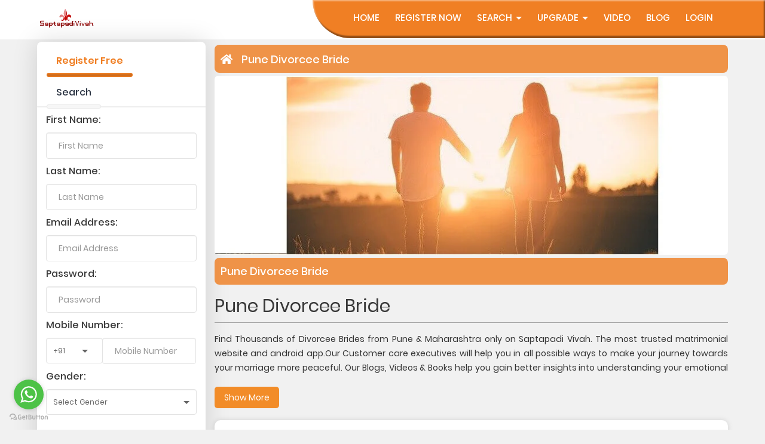

--- FILE ---
content_type: text/html; charset=UTF-8
request_url: https://www.saptapadivivah.com/matrimony/Pune-Divorcee-Bride/2
body_size: 22217
content:
<!doctype html>
<html lang="en">
   <head>
    <meta charset="utf-8">
	<meta http-equiv="X-UA-Compatible" content="IE=edge">
    <meta name="viewport" content="width=device-width, initial-scale=1, maximum-scale=1">
	
    <title>Pune Divorcee Bride-Matrimony</title>

		<meta name="description" content="Find Thousands of Divorcee Brides from Pune & Maharashtra only on Saptapadi Vivah. The most trusted matrimonial website and android app.Our Customer care executives will help you in all possible ways to make your journey towards your marriage more peaceful. Our Blogs, Videos & Books help you gain better insights into understanding your emotional nature and help you find a compatible partner.  We are one of the most trusted Divorcee  matchmaking sites. We will guide & help you in making the right decision in the selection of your life partner. Register Today and find your dream partner here on Saptapadi Vivah." />

		<meta name="keywords" content="Pune Divorcee Bride, Best matrimonial site for Pune Divorcee brides" />

                
        <meta property="og:title" content="Pune Divorcee Bride " /> 
                <meta property="og:image" content="https://www.saptapadivivah.com/assets/community/ogimg/feedefc4a09b84bef14642047c92c67c.jpeg" />
                <meta property="og:description" content="Find Thousands of Divorcee Brides from Pune & Maharashtra only on Saptapadi Vivah. The most trusted matrimonial website and android app.Our Customer care executives will help you in all possible ways to make your journey towards your marriage more peaceful. Our Blogs, Videos & Books help you gain better insights into understanding your emotional nature and help you find a compatible partner.  We are one of the most trusted Divorcee  matchmaking sites. We will guide & help you in making the right decision in the selection of your life partner. Register Today and find your dream partner here on Saptapadi Vivah." />
        	
			<link type="image/x-icon" rel="shortcut icon" href="https://www.saptapadivivah.com/assets/logo/42d8d19d107ff8b075336acbc8336caa.png" />
	    <link href="https://www.saptapadivivah.com/assets/front_end_new/css/bootstrap.css?ver=1738171301" rel="stylesheet"defer>
    <link href="https://www.saptapadivivah.com/assets/front_end_new/css/style.css?ver=1738171302" rel="stylesheet"defer>
    <link href="https://www.saptapadivivah.com/assets/front_end_new/css/responsive.css?ver=1738171302" rel="stylesheet"defer>
    <link href="https://www.saptapadivivah.com/assets/front_end_new/css/mohammad.css?ver=1738171302" rel="stylesheet"defer>
	
    <link href="https://use.fontawesome.com/releases/v5.7.1/css/all.css" integrity="sha384-fnmOCqbTlWIlj8LyTjo7mOUStjsKC4pOpQbqyi7RrhN7udi9RwhKkMHpvLbHG9Sr" crossorigin="anonymous" rel="stylesheet"defer>
	<link href="//maxcdn.bootstrapcdn.com/font-awesome/4.1.0/css/font-awesome.min.css" rel="stylesheet"defer>
	<link href="https://www.saptapadivivah.com/assets/front_end_new/css/mega.css?ver=1738171302" rel="stylesheet"defer>
	
    			<link rel="stylesheet" href="https://www.saptapadivivah.com/assets/front_end_new/css/owl.carousel.css?ver=1738171302" />
						<link rel="stylesheet" href="https://www.saptapadivivah.com/assets/front_end_new/css/chosen.css?ver=1738171301" />
						<link rel="stylesheet" href="https://www.saptapadivivah.com/assets/front_end_new/css/popup_user.css?ver=1738171302" />
						<style>
				#navbar2 {
							width: 757px;
					     }
				.mega-n-ul 
						{
							width: 700px;
						}
			</style>
			<style>
	</style>
   </head>
   <body class="bg-grey-color overflow-x-h">
      <div id="wrapper-id">
        <!--Header Start-->
        <!-- <div class="header-top bevelBox hidden-xs">
					</div> -->
	
		<div id="wrapper">
			<div class="mega-n-header " style="background:#FFF;height:66px;">
				<div>
					<div class="col-md-12 col-sm-12 col-xs-12 hidden-sm hidden-xs"> <!--d-none-tab -->
						<div class="example2">
							<nav class="navbar navbar-default mega-n-nav">
								
				<div class="navbar-header">
					<a class="navbar-brand mega-brand-logo hidden-xs" href="https://www.saptapadivivah.com/"><img src="https://www.saptapadivivah.com/assets/logo/297bf5d6f89dd518ca7b315c922b70da.png" alt="saptapadivivah Site" class="mega-n-img cstm-logo img-responsive">
					</a>
					<a class="navbar-brand mega-r  hidden-lg hidden-md hidden-sm hidden-xs" href="https://www.saptapadivivah.com/"><img src="https://www.saptapadivivah.com/assets/logo/297bf5d6f89dd518ca7b315c922b70da.png" alt="saptapadivivah Site" class="mega-r-logo img-responsive">
					</a>
				</div>
				
				<div id="navbar2" class="navbar-collapse collapse mega-n-bg">
					<ul class="nav navbar-nav navbar-right mega-n-ul">
			<li class="color-f Poppins-Medium f-15 mega-category "><a href="https://www.saptapadivivah.com/" class="color-f text-uppercase"> Home</a></li>
			<li class="color-f Poppins-Medium f-15 mega-category "><a href="https://www.saptapadivivah.com/register" class="color-f text-uppercase">Register Now</a></li>

			<li class="dropdown color-f Poppins-Medium f-15 mega-nd mega-category ">
				<a href="javascript:;" class="dropdown-toggle color-f text-uppercase" data-toggle="dropdown" role="button" aria-expanded="false">Search&nbsp;<span class="caret"></span></a>
				<ul class="dropdown-menu mega-n-dropdown" role="menu">
					<li><a href="https://www.saptapadivivah.com/search/quick/quick-search-tab">Quick Search</a></li>
					<li><a href="https://www.saptapadivivah.com/search/advance/advance-search-tab">Advance Search</a></li>
					<li><a href="https://www.saptapadivivah.com/search/id/id-search-tab">Id Search</a></li>
				</ul>
			</li>
			<li class="dropdown color-f Poppins-Medium f-15 mega-category ">
				<a href="javascript:;" class="dropdown-toggle color-f text-uppercase" data-toggle="dropdown" role="button" aria-expanded="false">UpGrade&nbsp;<span class="caret"></span></a>
				<ul class="dropdown-menu mega-n-dropdown" role="menu">
					<li><a href="https://www.saptapadivivah.com/premium-member">Payment Options</a></li>
				</ul>
			</li>
		
			<li class="color-f Poppins-Medium f-15 mega-category "><a class="color-f text-uppercase" href="https://www.saptapadivivah.com/video">Video</a></li>
			<li class="color-f Poppins-Medium f-15 mega-category "><a class="color-f text-uppercase" href="https://www.saptapadivivah.com/blog">Blog</a></li>
			<li class="color-f Poppins-Medium f-15 mega-category "><a href="https://www.saptapadivivah.com/login" class="color-f text-uppercase">Login</a></li></ul>
				</div>
									</nav>
						</div>
					</div>
					<!--DeskTop Menu End -->
					<!--Mobile Site Menu Starts-->
					<nav class="navbar navbar-default navbar-fixed-top hidden-lg hidden-md" >
                        <a href="#menu-toggle" class="btn btn-primary pull-left new-togel" id="menu-toggle"><i class="fa fa-navicon"></i></a>
                        <a class="navbar-brand navbar-brand-logo" href="https://www.saptapadivivah.com/" style="padding-top:15px">
                            <img src="https://www.saptapadivivah.com/assets/logo/297bf5d6f89dd518ca7b315c922b70da.png" alt="saptapadivivah Site" class="img-responsive">
                            
                        </a>
					</nav>
					<div id="sidebar-wrapper">
						<div class="sidebar-nav">
							<div class="panel-group" id="accordionMenu" role="tablist" aria-multiselectable="true">
								<div class="panel panel-default">
									
			<div class="panel panel-default active">
				<div class="panel-heading" role="tab" >
					<h4 class="panel-title">
						<a href="https://www.saptapadivivah.com/">Home</a>
					</h4>
				</div>
			</div>
			<div class="panel panel-default">
				<div class="panel-heading" role="tab" >
					<h4 class="panel-title">
						<a href="https://www.saptapadivivah.com/register">Register Now</a>
					</h4>
				</div>
			</div>
			<div class="panel panel-default">
				<div class="panel-heading" role="tab" id="headingsix">
					<h4 class="panel-title">
						<a role="button" data-toggle="collapse" data-parent="#accordionMenu" href="#collapseOne" aria-expanded="false" aria-controls="collapseOne">
							Search
						</a>
					</h4>
				</div>
				<div id="collapseOne" class="panel-collapse collapse" role="tabpanel" aria-labelledby="headingsix">
					<ul class="nav">
						<li><a href="https://www.saptapadivivah.com/search/quick/quick-search-tab">Quick Search</a></li>
						<li><a href="https://www.saptapadivivah.com/search/advance/advance-search-tab">Advance Search</a></li>
						<li><a href="https://www.saptapadivivah.com/search/id/id-search-tab">Id Search</a></li>
					</ul>
				</div>
			</div>
			
			<div class="panel panel-default">
				<div class="panel-heading" role="tab" >
					<h4 class="panel-title">
						<a rel="nofollow" href="https://www.saptapadivivah.com/contact">Contact Us</a>
					</h4>
				</div>
			</div>
			<div class="panel panel-default">
				<div class="panel-heading" role="tab" >
					<h4 class="panel-title">
						<a href="https://www.saptapadivivah.com/login">Login</a>
					</h4>
				</div>
			</div>
			
			<div class="panel panel-default">
				<div class="panel-heading" role="tab" >
					<h4 class="panel-title">
						<a href="https://www.saptapadivivah.com/video">Video</a>
					</h4>
				</div>
			</div>
			<div class="panel panel-default">
				<div class="panel-heading" role="tab" >
					<h4 class="panel-title">
						<a href="https://www.saptapadivivah.com/blog">Blog</a>
					</h4>
				</div>
			</div>
											</div>
							</div>
							
						</div>
					</div>
					<!--Mobile Site Menu Ends -->
				</div>
							</div>
		</div>
        
<div class="container-fluid new-width width-95">
	<div class="row-cstm">
    <!-- ===================== Desk top View Start ======================== -->
    <div class="col-md-3 col-sm-3 col-xs-12 pr-0">
        <div class="col-3-main">
            <div class="hidden-xs hidden-sm">
                <div class="list-group pt-2 pb-4 clearfix">
                    
                    <div class="tab contact-tab-m contact-tab-vendor" role="tabpanel">
                        <!-- Nav tabs -->
                        <ul class="nav nav-tabs new-matrimony-tab contact-tab-nav" role="tablist">
                                                		<li role="presentation" class="matri active f-16">
                                <a href="#register-section" aria-controls="register-section" role="tab" data-toggle="tab">
                                Register Free</a>
                            </li>
                            <li role="presentation" class="matri f-16">
                                <a href="#search-section" aria-controls="search-section" role="tab" data-toggle="tab">
                                Search</a>
                            </li>
                                                    </ul>
                        <!-- Tab panes -->
                    </div>
                    <hr class="hr-marimony">
                    <div class="tab-content tabs">
                        <div role="tabpanel" class="tab-pane fade in active" id="register-section">
							<form method="post" id="home_register_form" name="home_register_form" action="https://www.saptapadivivah.com/register">
                            	<div id="reponse_message_step1" style="margin-bottom: 0px;"></div>
                                <div class="clearfix"></div>
                                                                <div class="age_dshbrd">
                                    <div class="row-cstm">
                                        <label class="list-group-item dshbrd_100 f-normal Poppins-Medium f-16 color-38 dashbrd_3">First Name:</label>
                                    </div>
                                    <div class="row-cstm">
                                        <div class="col-md-12 col-sm-12 col-xs-12">
                                            <input type="text" name="firstname" required class="form-control ni-input" placeholder="First Name">
                                        </div>
                                    </div>
                                </div>
                                <div class="height_dshbrd">
                                    <div class="row-cstm">
                                        <label class="list-group-item dshbrd_100 f-normal Poppins-Medium f-16 color-38 dashbrd_3">Last Name:</label>
                                    </div>
                                    <div class="row-cstm">
                                        <div class="col-md-12 col-sm-12 col-xs-12">
                                            <input type="text" name="lastname" required class="form-control ni-input" placeholder="Last Name">
                                        </div>
                                    </div>
                                </div>
                                <div class="email_dshbrd">
                                    <div class="row-cstm">
                                        <label class="list-group-item dshbrd_100 f-normal Poppins-Medium f-16 color-38 dashbrd_3">Email Address:</label>
                                    </div>
                                    
                                    <div class="row-cstm">
                                        <div class="col-md-12 col-sm-12 col-xs-12">
                                            <input type="email" required id="email" name="email" class="form-control ni-input" placeholder="Email Address">
                                            <input type="hidden" name="email_varifired" id="email_varifired" value="0" />
                                        </div>
                                    </div>
                                </div>
                                <div class="religion_dshbrd">
                                    
                                    <div class="row-cstm">
                                        <label class="list-group-item dshbrd_100 f-normal Poppins-Medium f-16 color-38 dashbrd_3">Password:</label>
                                    </div>
                                    <div class="row-cstm">
                                        <div class="col-md-12 col-sm-12 col-xs-12">
                                            <input type="password" name="password" required class="form-control ni-input" placeholder="Password">
                                        </div>
                                    </div>
                                </div>
                            
                                <div class="Mobile_dshbrd">
                                    <div class="row-cstm">
                                        <label class="list-group-item dshbrd_100 f-normal Poppins-Medium f-16 color-38 dashbrd_3">Mobile Number:</label>
                                    </div>
                                    <div class="row-cstm">
                                        <div class="col-md-4 col-sm-4 col-xs-4">
                                            <div class="select_box3">
                                                <select name="country_code" id="country_code1" class="form-control dashbrd_cstm new-matry-select new-matry-select-w" required>
                                                    <option value="">Select Country Code</option>
                                                    <option  value=+1>+1</option><option  value=+268>+268</option><option  value=+27>+27</option><option  value=+31>+31</option><option  value=+32>+32</option><option  value=+33>+33</option><option  value=+34>+34</option><option  value=+351>+351</option><option  value=+353>+353</option><option  value=+358>+358</option><option  value=+39>+39</option><option  value=+41>+41</option><option  value=+43>+43</option><option  value=+44>+44</option><option  value=+45>+45</option><option  value=+46>+46</option><option  value=+47>+47</option><option  value=+48>+48</option><option  value=+49>+49</option><option  value=+61>+61</option><option  value=+64>+64</option><option  value=+65>+65</option><option  value=+70>+70</option><option  value=+852>+852</option><option selected value=+91>+91</option><option  value=+94>+94</option><option  value=+971>+971</option><option  value=+974>+974</option><option  value=+977>+977</option>                                                </select>
                                            </div>
                                        </div>
                                        <div class="col-md-8 col-sm-8 col-xs-8">
                                            <input type="text" required name="mobile_number" id="mobile_number" minlength="7" maxlength="13" class="form-control ni-input" placeholder="Mobile Number">
                                        </div>
                                    </div>
                                </div>
                                <div class="gender_dshbrd">
                                    <div class="row-cstm">
                                        <label class="list-group-item dshbrd_100 f-normal Poppins-Medium f-16 color-38 dashbrd_3">Gender:</label>
                                    </div>
                                    <div class="row-cstm">
                                        <div class="col-md-12 col-sm-12 col-xs-12">
                                            <div class="select_box5">
                                                <select name="gender" class="form-control dashbrd_cstm dshbrd_100 new-matry-select" required>
                                                    <option value=""> Select Gender</option>
                                                    <option value="Male">Male</option>
                                                    <option value="Female">Female</option>
                                                </select>
                                            </div>
                                        </div>
                                    </div>
                                </div>
                                <div class="col-md-12 col-sm-12 col-xs-12">
                                    <input type="hidden" name="csrf_new_matrimonial" value="71b3f0bae181384da7165022af9e7c14" id="hash_tocken_id" />
                                    <input type="hidden" name="id" id="id1" value="" />
                                    <input type="hidden" name="mode" id="mode1" value="add" />
                                    <input type="hidden" name="status_front_page" id="status_front_page1" value="Yes" />
                                    <button type="submit" class="dshbrd_21 Poppins-Medium f-16 color-f w-100"> <i class="fas fa-user-edit"></i> Register</button>
                                </div>
                            </form>
                        </div>
                        
                        <div role="tabpanel" class="tab-pane fade " id="search-section">
                        <form action="https://www.saptapadivivah.com/search/search_now" method="post">
                                                        <div class="age_dshbrd">
                                <div class="row-cstm">
                                    <label class="list-group-item dshbrd_100 f-normal Poppins-Medium f-16 color-38 dashbrd_3">Gender:</label>
                                </div>
                                <div class="row-cstm">
                                    <div class="col-md-6 col-sm-6 col-xs-6">
                                        <div class="add-input add-input-matri">
                                            <div class="md-radio" onClick="add_gender_class('male')">
                                                <input id="g1" type="radio" name="gender" checked value="Male">
                                                <label for="g1" class="Poppins-Medium default-color color-d" id="male_id">Male</label>
                                            </div>
                                        </div>
                                    </div>
                                    <div class="col-md-6 col-sm-6 col-xs-6">
                                        <div class="add-input add-input-matri">
                                            <div class="md-radio" onClick="add_gender_class('female')">
                                                <input id="g2" type="radio" name="gender" value="Female">
                                                <label for="g2" class="default-color" id="female_id">Female</label>
                                            </div>
                                        </div>
                                    </div>
                                </div>
                            </div>
                                                        <div class="age_dshbrd">
                                <div class="row-cstm">
                                    <label class="list-group-item dshbrd_100 f-normal Poppins-Medium f-16 color-38 dashbrd_3">Age:</label>
                                </div>
                                
                                <div class="row-cstm">
                                    <div class="col-md-5 col-sm-5 col-xs-5">
                                        <div class="select_box3">
                                            <select class="form-control dashbrd_cstm" name="from_age">
                                                <option value="">From</option>
                                        		<option  selected  value="18">18 Year</option><option  value="19">19 Year</option><option  value="20">20 Year</option><option  value="21">21 Year</option><option  value="22">22 Year</option><option  value="23">23 Year</option><option  value="24">24 Year</option><option  value="25">25 Year</option><option  value="26">26 Year</option><option  value="27">27 Year</option><option  value="28">28 Year</option><option  value="29">29 Year</option><option  value="30">30 Year</option><option  value="31">31 Year</option><option  value="32">32 Year</option><option  value="33">33 Year</option><option  value="34">34 Year</option><option  value="35">35 Year</option><option  value="36">36 Year</option><option  value="37">37 Year</option><option  value="38">38 Year</option><option  value="39">39 Year</option><option  value="40">40 Year</option><option  value="41">41 Year</option><option  value="42">42 Year</option><option  value="43">43 Year</option><option  value="44">44 Year</option><option  value="45">45 Year</option><option  value="46">46 Year</option><option  value="47">47 Year</option><option  value="48">48 Year</option><option  value="49">49 Year</option><option  value="50">50 Year</option><option  value="51">51 Year</option><option  value="52">52 Year</option><option  value="53">53 Year</option><option  value="54">54 Year</option><option  value="55">55 Year</option><option  value="56">56 Year</option><option  value="57">57 Year</option><option  value="58">58 Year</option><option  value="59">59 Year</option><option  value="60">60 Year</option><option  value="61">61 Year</option><option  value="62">62 Year</option><option  value="63">63 Year</option><option  value="64">64 Year</option><option  value="65">65 Year</option>                                            </select>
                                        </div>
                                    </div>
                                    
                                    <div class="col-md-2 col-sm-2 col-xs-2">
                                        <p class="Poppins-Regular f-16 color-3c dshbrd_to">To</p>
                                    </div>
                                    
                                    <div class="col-md-5 col-sm-5 col-xs-5">
                                        <div class="select_box4 dshbrd_pr">
                                            <select name="to_age" class="form-control dashbrd_cstm" data-validetta="required">
                                                <option value="">To</option>
                                        		<option  value="18">18 Year</option><option  value="19">19 Year</option><option  value="20">20 Year</option><option  value="21">21 Year</option><option  value="22">22 Year</option><option  value="23">23 Year</option><option  value="24">24 Year</option><option  value="25">25 Year</option><option  value="26">26 Year</option><option  value="27">27 Year</option><option  value="28">28 Year</option><option  value="29">29 Year</option><option  selected  value="30">30 Year</option><option  value="31">31 Year</option><option  value="32">32 Year</option><option  value="33">33 Year</option><option  value="34">34 Year</option><option  value="35">35 Year</option><option  value="36">36 Year</option><option  value="37">37 Year</option><option  value="38">38 Year</option><option  value="39">39 Year</option><option  value="40">40 Year</option><option  value="41">41 Year</option><option  value="42">42 Year</option><option  value="43">43 Year</option><option  value="44">44 Year</option><option  value="45">45 Year</option><option  value="46">46 Year</option><option  value="47">47 Year</option><option  value="48">48 Year</option><option  value="49">49 Year</option><option  value="50">50 Year</option><option  value="51">51 Year</option><option  value="52">52 Year</option><option  value="53">53 Year</option><option  value="54">54 Year</option><option  value="55">55 Year</option><option  value="56">56 Year</option><option  value="57">57 Year</option><option  value="58">58 Year</option><option  value="59">59 Year</option><option  value="60">60 Year</option><option  value="61">61 Year</option><option  value="62">62 Year</option><option  value="63">63 Year</option><option  value="64">64 Year</option><option  value="65">65 Year</option>                                            </select>
                                        </div>
                                    </div>
                                </div>
                            </div>
                            <div class="height_dshbrd">
                                <div class="row-cstm">
                                    <label class="list-group-item dshbrd_100 f-normal Poppins-Medium f-16 color-38 dashbrd_3">Height:</label>
                                </div>
                                <div class="row-cstm">
                                    <div class="col-md-5 col-sm-5 col-xs-5">
                                        <div class="select_box3">
                                            <select name="from_height" class="form-control dashbrd_cstm" >
                                                <option value="">From</option>
                                        		<option  value="48">Below 4ft</option><option  value="49">4ft 1in</option><option  value="50">4ft 2in</option><option  value="51">4ft 3in</option><option  value="52">4ft 4in</option><option  value="53">4ft 5in</option><option  value="54">4ft 6in</option><option  value="55">4ft 7in</option><option  value="56">4ft 8in</option><option  value="57">4ft 9in</option><option  value="58">4ft 10in</option><option  value="59">4ft 11in</option><option  value="60">5ft</option><option  value="61">5ft 1in</option><option  value="62">5ft 2in</option><option  value="63">5ft 3in</option><option  value="64">5ft 4in</option><option  value="65">5ft 5in</option><option  value="66">5ft 6in</option><option  value="67">5ft 7in</option><option  value="68">5ft 8in</option><option  value="69">5ft 9in</option><option  value="70">5ft 10in</option><option  value="71">5ft 11in</option><option  value="72">6ft</option><option  value="73">6ft 1in</option><option  value="74">6ft 2in</option><option  value="75">6ft 3in</option><option  value="76">6ft 4in</option><option  value="77">6ft 5in</option><option  value="78">6ft 6in</option><option  value="79">6ft 7in</option><option  value="80">6ft 8in</option><option  value="81">6ft 9in</option><option  value="82">6ft 10in</option><option  value="83">6ft 11in</option><option  value="84">7ft</option><option  value="85">Above 7ft</option>                                            </select>
                                        </div>
                                    </div>
                                    <div class="col-md-2 col-sm-2 col-xs-2">
                                        <p class="Poppins-Regular f-16 color-3c dshbrd_to">To</p>
                                    </div>
                                    <div class="col-md-5 col-sm-5 col-xs-5">
                                        <div class="select_box4 dshbrd_pr">
                                            <select name="to_height" class="form-control dashbrd_cstm" data-validetta="required">
                                                <option value="">To</option>
                                        		<option  value="48">Below 4ft</option><option  value="49">4ft 1in</option><option  value="50">4ft 2in</option><option  value="51">4ft 3in</option><option  value="52">4ft 4in</option><option  value="53">4ft 5in</option><option  value="54">4ft 6in</option><option  value="55">4ft 7in</option><option  value="56">4ft 8in</option><option  value="57">4ft 9in</option><option  value="58">4ft 10in</option><option  value="59">4ft 11in</option><option  value="60">5ft</option><option  value="61">5ft 1in</option><option  value="62">5ft 2in</option><option  value="63">5ft 3in</option><option  value="64">5ft 4in</option><option  value="65">5ft 5in</option><option  value="66">5ft 6in</option><option  value="67">5ft 7in</option><option  value="68">5ft 8in</option><option  value="69">5ft 9in</option><option  value="70">5ft 10in</option><option  value="71">5ft 11in</option><option  value="72">6ft</option><option  value="73">6ft 1in</option><option  value="74">6ft 2in</option><option  value="75">6ft 3in</option><option  value="76">6ft 4in</option><option  value="77">6ft 5in</option><option  value="78">6ft 6in</option><option  value="79">6ft 7in</option><option  value="80">6ft 8in</option><option  value="81">6ft 9in</option><option  value="82">6ft 10in</option><option  value="83">6ft 11in</option><option  value="84">7ft</option><option  value="85">Above 7ft</option>                                            </select>
                                        </div>
                                    </div>
                                </div>
                            </div>
                            <div class="religion_dshbrd">
                                <div class="row-cstm">
                                    <label class="list-group-item dshbrd_100 f-normal Poppins-Medium f-16 color-38 dashbrd_3">Religion:</label>
                                </div>
                                <div class="row-cstm">
                                    <div class="col-md-12 col-sm-12 col-xs-12">
                                        <div class="">
                                            <select data-placeholder="Select Religion" id="search_religions" name="religion[]" multiple class="form-control dashbrd_cstm chosen-select dshbrd_100">
                                                <option  value="32">Buddhist</option><option  value="1">Hindu</option><option  value="5">Jain</option>                                            </select>
                                        </div>
                                    </div>
                                </div>
                            </div>
                            <div class="col-md-6 col-sm-6 col-xs-12">
                                <div class="custom-control custom-checkbox mtm-0 w-102">
                                    <input type="checkbox" class="custom-control-input" id="customCheck1_63" value="photo_search" name="photo_search">
                                    <label class="dshbrd_cstm-control mt-3 Poppins-Regular" for="customCheck1_63">
                                        <span class="t1 Poppins-Regular f-13 color-65">With Photo</span>
                                    </label>
                                </div>
                            </div>
                        
                            <div class="col-md-6 col-sm-6 col-xs-12">
                                <input type="hidden" name="csrf_new_matrimonial" value="71b3f0bae181384da7165022af9e7c14" id="hash_tocken_id" />
                                <button type="submit" class="dshbrd_21 Poppins-Medium f-16 color-f"> <i class="fas fa-search"></i> Search</button>
                            </div>
                    	</form>
                    </div>
                </div>
            </div>
            <div class="list-group">
    <a class="list-group-item google-plus" href="JavaScript:Void(0);">
        <p class="Poppins-Semi-Bold f-16 color-d dashbrd_1">
            Caste Matrimonials
        </p>
    </a>
                <a class="list-group-item visitor" href="https://www.saptapadivivah.com/matrimony/Alipurduar-Brahmin-Matrimony">
                <p class="Poppins-Medium f-16 color-38" style="width: 92%;display: inline-block; margin: 0 0 0px;">
                    Alipurduar Brahmin Matrimony<!--Matrimony-->
                </p>
                <span class="Poppins-Semi-Bold f-16 color-38 dashbrd_4 pull-right"><i class="fas fa-caret-right"></i></span>
            </a>
                        <a class="list-group-item visitor" href="https://www.saptapadivivah.com/matrimony/Jalpaiguri-Brahmin-Matrimony">
                <p class="Poppins-Medium f-16 color-38" style="width: 92%;display: inline-block; margin: 0 0 0px;">
                    Jalpaiguri Brahmin Matrimony<!--Matrimony-->
                </p>
                <span class="Poppins-Semi-Bold f-16 color-38 dashbrd_4 pull-right"><i class="fas fa-caret-right"></i></span>
            </a>
                        <a class="list-group-item visitor" href="https://www.saptapadivivah.com/matrimony/Medinipur-Brahmin-Matrimony">
                <p class="Poppins-Medium f-16 color-38" style="width: 92%;display: inline-block; margin: 0 0 0px;">
                    Medinipur Brahmin Matrimony<!--Matrimony-->
                </p>
                <span class="Poppins-Semi-Bold f-16 color-38 dashbrd_4 pull-right"><i class="fas fa-caret-right"></i></span>
            </a>
             
    <a class="list-group-item visitor" href="https://www.saptapadivivah.com/more-details/Caste">
        <p class="Poppins-Medium f-15 color-d text-right color-38 dashbrd_3 text-right">
            View More  
        </p>
    </a>
</div>
 


<div class="list-group">
    <a class="list-group-item google-plus" href="JavaScript:Void(0);">
        <p class="Poppins-Semi-Bold f-16 color-d dashbrd_1">
            City Matrimonials
        </p>
    </a>
                <a class="list-group-item visitor" href="https://www.saptapadivivah.com/matrimony/Imphal-Matrimony">
                <p class="Poppins-Medium f-16 color-38" style="width: 92%;display: inline-block; margin: 0 0 0px;">
                    Imphal Matrimony<!--Matrimony-->
                </p>
                <span class="Poppins-Semi-Bold f-16 color-38 dashbrd_4 pull-right"><i class="fas fa-caret-right"></i></span>
            </a>
                        <a class="list-group-item visitor" href="https://www.saptapadivivah.com/matrimony/Silichar-Matrimony">
                <p class="Poppins-Medium f-16 color-38" style="width: 92%;display: inline-block; margin: 0 0 0px;">
                    Silichar Matrimony<!--Matrimony-->
                </p>
                <span class="Poppins-Semi-Bold f-16 color-38 dashbrd_4 pull-right"><i class="fas fa-caret-right"></i></span>
            </a>
                        <a class="list-group-item visitor" href="https://www.saptapadivivah.com/matrimony/Guwahati-Matrimony">
                <p class="Poppins-Medium f-16 color-38" style="width: 92%;display: inline-block; margin: 0 0 0px;">
                    Guwahati Matrimony<!--Matrimony-->
                </p>
                <span class="Poppins-Semi-Bold f-16 color-38 dashbrd_4 pull-right"><i class="fas fa-caret-right"></i></span>
            </a>
                    <a class="list-group-item visitor" href="https://www.saptapadivivah.com/more-details/city">
            <p class="Poppins-Medium f-15 color-d text-right color-38 dashbrd_3 text-right">
                View More  
            </p>
        </a>
</div>
            
        </div>
    </div>
</div>
</div>
	<!-- ===================== Desk top View End ======================== -->
	<!-- ===================== Desk top View Start ======================== -->
	 
		<div class="col-md-9 col-sm-9 col-xs-12 padding-zero">
			                    <div class="dshbrd_overlay mt-2 imp-matri">
                        <div class="dshbrd_color_overlay new-saved-search">
                            <div class="row">
                                <div class="col-md-12 col-xs-12">
                                    <span class="saved-search-i Poppins-Medium"> <a href="https://www.saptapadivivah.com/" class="saved-search-i"> <i class="fas fa-home text-white"></i></a>  
                                        <span><a href="https://www.saptapadivivah.com/matrimony/Pune-matrimony" class="saved-search-i Poppins-Medium"> Pune Divorcee Bride </a></span>
                                    </span>
                                </div>
                            </div>
                        </div>
                    </div>
                    						<img src="https://www.saptapadivivah.com/assets/community/banner/78d562c77be4b3e7978e3cd50b18199c.jpeg" alt="78d562c77be4b3e7978e3cd50b18199c.jpeg" alt="" class="img-responsive new-matry-img">
					                    <div class="dshbrd_overlay mt-2">
                        <div class="dshbrd_color_overlay new-saved-search">
                            <div class="row">
                                <div class="col-md-12 col-xs-12">
                                    <span class="saved-search-i Poppins-Medium">
                                    	Pune Divorcee Bride                                    </span>
                                </div>
                            </div>
                        </div>
                    </div>
               
                    <div class="hidden-sm hidden-xs">
                        <h1 class="Poppins-Regular font-30-m color-38 dashbrd_3">
                             Pune Divorcee Bride 
                        </h1>
                        <hr style="margin-bottom:15px;">
                    </div>
			 
					<div class="list-group pt-2 pb-4 mt-3 clearfix hidden-lg hidden-md">
    <div class="tab contact-tab-m contact-tab-vendor" role="tabpanel">
        <!-- Nav tabs -->
        <ul class="nav nav-tabs new-matrimony-tab contact-tab-nav" role="tablist">
                            <li role="presentation" class="f-16 active">
                    <a href="#register-section-m" aria-controls="register-section-m" role="tab" data-toggle="tab" aria-expanded="true" style="margin-right: 30px !important;">
                    Register Free</a>
                </li>
                <li role="presentation" class="f-16">
                    <a href="#search-section-m" aria-controls="search-section-m" role="tab" data-toggle="tab" aria-expanded="false" style="margin-right: 30px !important;">
                    Search</a>
                </li>
                    </ul>
        <!-- Tab panes -->
    </div>
    <hr class="hr-marimony">
    
    <div class="tab-content tabs">
        <div role="tabpanel" class="tab-pane fade in active" id="register-section-m">
            <form method="post" id="home_register_form1" name="home_register_form1" action="https://www.saptapadivivah.com/register">
				                <div class="age_dshbrd">
                    <div class="row-cstm">
                        <label class="list-group-item dshbrd_100 f-normal Poppins-Medium f-16 color-38 dashbrd_3">First Name:</label>
                    </div>
                    <div class="row-cstm">
                        <div class="col-md-12 col-sm-12 col-xs-12">
                            <input type="text" class="form-control ni-input" name="firstname" id="firstname" required placeholder="First Name">
                        </div>
                    </div>
                </div>
                <div class="height_dshbrd">
                    <div class="row-cstm">
                        <label class="list-group-item dshbrd_100 f-normal Poppins-Medium f-16 color-38 dashbrd_3">Last Name:</label>
                    </div>
                    <div class="row-cstm">
                        <div class="col-md-12 col-sm-12 col-xs-12">
                            <input type="text" class="form-control ni-input" name="lastname" id="lastname" required placeholder="Last Name">
                        </div>
                    </div>
                </div>
                <div class="email_dshbrd">
                    <div class="row-cstm">
                        <label class="list-group-item dshbrd_100 f-normal Poppins-Medium f-16 color-38 dashbrd_3">Email Address:</label>
                    </div>
                    <div class="row-cstm">
                        <div class="col-md-12 col-sm-12 col-xs-12">
                            <input type="email" required id="email" name="email" class="form-control ni-input" placeholder="Email Address">
                            <input type="hidden" name="email_varifired" id="email_varifired" value="0" />
                        </div>
                    </div>
                </div>
                <div class="religion_dshbrd">
                    <div class="row-cstm">
                        <label class="list-group-item dshbrd_100 f-normal Poppins-Medium f-16 color-38 dashbrd_3">Password:</label>
                    </div>
                    <div class="row-cstm">
                        <div class="col-md-12 col-sm-12 col-xs-12">
                            <input type="password" name="password" id="password" required class="form-control ni-input" placeholder="Password">
                        </div>
                    </div>
                </div>
            
                <div class="Mobile_dshbrd">
                    <div class="row-cstm">
                        <label class="list-group-item dshbrd_100 f-normal Poppins-Medium f-16 color-38 dashbrd_3">Mobile Number:</label>
                    </div>
                    <div class="row-cstm">
                        <div class="col-md-4 col-sm-4 col-xs-4">
                            <div class="select_box3">
                                <select name="country_code" id="country_code" class="form-control dashbrd_cstm new-matry-select new-matry-select-w" required>
                                    <option value="">Select Country Code</option>
                                    <option  value=+1>+1</option><option  value=+268>+268</option><option  value=+27>+27</option><option  value=+31>+31</option><option  value=+32>+32</option><option  value=+33>+33</option><option  value=+34>+34</option><option  value=+351>+351</option><option  value=+353>+353</option><option  value=+358>+358</option><option  value=+39>+39</option><option  value=+41>+41</option><option  value=+43>+43</option><option  value=+44>+44</option><option  value=+45>+45</option><option  value=+46>+46</option><option  value=+47>+47</option><option  value=+48>+48</option><option  value=+49>+49</option><option  value=+61>+61</option><option  value=+64>+64</option><option  value=+65>+65</option><option  value=+70>+70</option><option  value=+852>+852</option><option selected value=+91>+91</option><option  value=+94>+94</option><option  value=+971>+971</option><option  value=+974>+974</option><option  value=+977>+977</option>                                </select>
                            </div>
                        </div>
                        <div class="col-md-8 col-sm-8 col-xs-8">
                            <input type="text" required name="mobile_number" id="mobile_number" minlength="7" maxlength="13"  class="form-control ni-input" placeholder="Mobile Number">
                        </div>
                    </div>
                </div>
                <div class="gender_dshbrd">
                    <div class="row-cstm">
                        <label class="list-group-item dshbrd_100 f-normal Poppins-Medium f-16 color-38 dashbrd_3">Gender:</label>
                    </div>
                    <div class="row-cstm">
                        <div class="col-md-12 col-sm-12 col-xs-12">
                            <div class="select_box5">
                                <select name="gender" id="gender" class="form-control dashbrd_cstm dshbrd_100 new-matry-select" required>
                                    <option value=""> Select Gender</option>
                                    <option value="Male">Male</option>
                                    <option value="Female">Female</option>
                                </select>
                            </div>
                        </div>
                    </div>
                </div>
                
                <div class="">
                    <div class="col-md-12 col-sm-12 col-xs-12">
                        <input type="hidden" name="csrf_new_matrimonial" value="71b3f0bae181384da7165022af9e7c14" id="hash_tocken_id" />
                        <input type="hidden" name="id" id="id" value="" />
                        <input type="hidden" name="mode" id="mode" value="add" />
                        <input type="hidden" name="status_front_page" id="status_front_page" value="Yes" />
                        <button type="submit" class="dshbrd_21 Poppins-Medium f-16 color-f w-100"> <i class="fas fa-user-edit"></i> Register</button>
                    </div>
                </div>
	        </form>
        </div>        
        <div role="tabpanel" class="tab-pane fade " id="search-section-m">            
            <form action="https://www.saptapadivivah.com/search/search_now" method="post">
                                     <div class="age_dshbrd">
                        <div class="row-cstm">
                            <label class="list-group-item dshbrd_100 f-normal Poppins-Medium f-16 color-38 dashbrd_3">Gender:</label>
                        </div>
                        <div class="row-cstm">
                            <div class="col-md-6 col-sm-6 col-xs-6">
                                <div class="add-input">
                                    <div class="md-radio" onclick="add_gender_class('male')">
                                        <input id="1" type="radio" name="gender" value="Male" checked>
                                        <label for="1" class="Poppins-Medium default-color color-d" id="male_id">Male</label>
                                    </div>
                                </div>
                            </div>
                            <div class="col-md-6 col-sm-6 col-xs-6">
                                <div class="add-input">
                                    <div class="md-radio" onclick="add_gender_class('female')">
                                        <input id="2" type="radio" name="gender" value="Female">
                                        <label for="2" class="default-color" id="female_id">Female</label>
                                    </div>
                                </div>
                            </div>
                		</div>
            		</div>
                                <div class="age_dshbrd">
                    <div class="row-cstm">
                        <label class="list-group-item dshbrd_100 f-normal Poppins-Medium f-16 color-38 dashbrd_3">Age:</label>
                    </div>
                    
                    <div class="row-cstm">
                        <div class="col-md-5 col-sm-5 col-xs-5">
                            <div class="select_box3">
                                <select name="from_age" class="form-control dashbrd_cstm" data-validetta="required">
                                    <option value="">From</option>
                                    <option  selected  value="18">18 Year</option><option  value="19">19 Year</option><option  value="20">20 Year</option><option  value="21">21 Year</option><option  value="22">22 Year</option><option  value="23">23 Year</option><option  value="24">24 Year</option><option  value="25">25 Year</option><option  value="26">26 Year</option><option  value="27">27 Year</option><option  value="28">28 Year</option><option  value="29">29 Year</option><option  value="30">30 Year</option><option  value="31">31 Year</option><option  value="32">32 Year</option><option  value="33">33 Year</option><option  value="34">34 Year</option><option  value="35">35 Year</option><option  value="36">36 Year</option><option  value="37">37 Year</option><option  value="38">38 Year</option><option  value="39">39 Year</option><option  value="40">40 Year</option><option  value="41">41 Year</option><option  value="42">42 Year</option><option  value="43">43 Year</option><option  value="44">44 Year</option><option  value="45">45 Year</option><option  value="46">46 Year</option><option  value="47">47 Year</option><option  value="48">48 Year</option><option  value="49">49 Year</option><option  value="50">50 Year</option><option  value="51">51 Year</option><option  value="52">52 Year</option><option  value="53">53 Year</option><option  value="54">54 Year</option><option  value="55">55 Year</option><option  value="56">56 Year</option><option  value="57">57 Year</option><option  value="58">58 Year</option><option  value="59">59 Year</option><option  value="60">60 Year</option><option  value="61">61 Year</option><option  value="62">62 Year</option><option  value="63">63 Year</option><option  value="64">64 Year</option><option  value="65">65 Year</option>                                </select>
                            </div>
                        </div>
                        
                        <div class="col-md-2 col-sm-2 col-xs-2">
                            <p class="Poppins-Regular f-16 color-3c dshbrd_to">To</p>
                        </div>
                        
                        <div class="col-md-5 col-sm-5 col-xs-5">
                            <div class="select_box4 dshbrd_pr">
                                <select class="form-control dashbrd_cstm" name="to_age" data-validetta="required">
                                    <option value="">To</option>
                                    <option  value="18">18 Year</option><option  value="19">19 Year</option><option  value="20">20 Year</option><option  value="21">21 Year</option><option  value="22">22 Year</option><option  value="23">23 Year</option><option  value="24">24 Year</option><option  value="25">25 Year</option><option  value="26">26 Year</option><option  value="27">27 Year</option><option  value="28">28 Year</option><option  value="29">29 Year</option><option  selected  value="30">30 Year</option><option  value="31">31 Year</option><option  value="32">32 Year</option><option  value="33">33 Year</option><option  value="34">34 Year</option><option  value="35">35 Year</option><option  value="36">36 Year</option><option  value="37">37 Year</option><option  value="38">38 Year</option><option  value="39">39 Year</option><option  value="40">40 Year</option><option  value="41">41 Year</option><option  value="42">42 Year</option><option  value="43">43 Year</option><option  value="44">44 Year</option><option  value="45">45 Year</option><option  value="46">46 Year</option><option  value="47">47 Year</option><option  value="48">48 Year</option><option  value="49">49 Year</option><option  value="50">50 Year</option><option  value="51">51 Year</option><option  value="52">52 Year</option><option  value="53">53 Year</option><option  value="54">54 Year</option><option  value="55">55 Year</option><option  value="56">56 Year</option><option  value="57">57 Year</option><option  value="58">58 Year</option><option  value="59">59 Year</option><option  value="60">60 Year</option><option  value="61">61 Year</option><option  value="62">62 Year</option><option  value="63">63 Year</option><option  value="64">64 Year</option><option  value="65">65 Year</option>                                </select>
                            </div>
                        </div>
                    </div>
                </div>
        
                <div class="height_dshbrd">
                    <div class="row-cstm">
                        <label class="list-group-item dshbrd_100 f-normal Poppins-Medium f-16 color-38 dashbrd_3">Height:</label>
                    </div>
                    <div class="row-cstm">
                        <div class="col-md-5 col-sm-5 col-xs-5">
                            <div class="select_box3">
                                <select name="from_height" class="form-control dashbrd_cstm" data-validetta="required">
                                    <option value="">From</option>
                                    <option  value="48">Below 4ft</option><option  value="49">4ft 1in</option><option  value="50">4ft 2in</option><option  value="51">4ft 3in</option><option  value="52">4ft 4in</option><option  value="53">4ft 5in</option><option  value="54">4ft 6in</option><option  value="55">4ft 7in</option><option  value="56">4ft 8in</option><option  value="57">4ft 9in</option><option  value="58">4ft 10in</option><option  value="59">4ft 11in</option><option  value="60">5ft</option><option  value="61">5ft 1in</option><option  value="62">5ft 2in</option><option  value="63">5ft 3in</option><option  value="64">5ft 4in</option><option  value="65">5ft 5in</option><option  value="66">5ft 6in</option><option  value="67">5ft 7in</option><option  value="68">5ft 8in</option><option  value="69">5ft 9in</option><option  value="70">5ft 10in</option><option  value="71">5ft 11in</option><option  value="72">6ft</option><option  value="73">6ft 1in</option><option  value="74">6ft 2in</option><option  value="75">6ft 3in</option><option  value="76">6ft 4in</option><option  value="77">6ft 5in</option><option  value="78">6ft 6in</option><option  value="79">6ft 7in</option><option  value="80">6ft 8in</option><option  value="81">6ft 9in</option><option  value="82">6ft 10in</option><option  value="83">6ft 11in</option><option  value="84">7ft</option><option  value="85">Above 7ft</option>                                </select>
                            </div>
                        </div>
                        
                        <div class="col-md-2 col-sm-2 col-xs-2">
                            <p class="Poppins-Regular f-16 color-3c dshbrd_to">To</p>
                        </div>
                        
                        <div class="col-md-5 col-sm-5 col-xs-5">
                            <div class="select_box4 dshbrd_pr">
                                <select name="to_height" class="form-control dashbrd_cstm" data-validetta="required">
                                     <option value="">To</option>
                                     <option  value="48">Below 4ft</option><option  value="49">4ft 1in</option><option  value="50">4ft 2in</option><option  value="51">4ft 3in</option><option  value="52">4ft 4in</option><option  value="53">4ft 5in</option><option  value="54">4ft 6in</option><option  value="55">4ft 7in</option><option  value="56">4ft 8in</option><option  value="57">4ft 9in</option><option  value="58">4ft 10in</option><option  value="59">4ft 11in</option><option  value="60">5ft</option><option  value="61">5ft 1in</option><option  value="62">5ft 2in</option><option  value="63">5ft 3in</option><option  value="64">5ft 4in</option><option  value="65">5ft 5in</option><option  value="66">5ft 6in</option><option  value="67">5ft 7in</option><option  value="68">5ft 8in</option><option  value="69">5ft 9in</option><option  value="70">5ft 10in</option><option  value="71">5ft 11in</option><option  value="72">6ft</option><option  value="73">6ft 1in</option><option  value="74">6ft 2in</option><option  value="75">6ft 3in</option><option  value="76">6ft 4in</option><option  value="77">6ft 5in</option><option  value="78">6ft 6in</option><option  value="79">6ft 7in</option><option  value="80">6ft 8in</option><option  value="81">6ft 9in</option><option  value="82">6ft 10in</option><option  value="83">6ft 11in</option><option  value="84">7ft</option><option  value="85">Above 7ft</option>                                </select>
                            </div>
                        </div>
                    </div>
                </div>
                <div class="religion_dshbrd">
                    <div class="row-cstm">
                        <label class="list-group-item dshbrd_100 f-normal Poppins-Medium f-16 color-38 dashbrd_3">Religion:</label>
                    </div>
                    <div class="row-cstm">
                        <div class="col-md-12 col-sm-12 col-xs-12">
                            <div class="select_box5">
                                <select class="form-control dashbrd_cstm dshbrd_100" data-validetta="required" id="search_religions" name="religion[]">
                                    <option  value="32">Buddhist</option><option  value="1">Hindu</option><option  value="5">Jain</option>                                </select>
                            </div>
                        </div>
                        
                    </div>
                </div>
                <div class="">
                    <div class="col-md-6 col-sm-6 col-xs-12">
                        <div class="custom-control custom-checkbox mtm-0 w-102">
                            <input type="checkbox" class="custom-control-input" id="customCheck1_63" value="photo_search" name="photo_search">
                            <label class="dshbrd_cstm-control mt-3 Poppins-Regular" for="customCheck1_63">
                                <span class="t1 Poppins-Regular f-13 color-65">With Photo</span>
                            </label>
                        </div>
                    </div>
                    
                    <div class="col-md-6 col-sm-6 col-xs-12">
                    <input type="hidden" name="csrf_new_matrimonial" value="71b3f0bae181384da7165022af9e7c14" id="hash_tocken_id" />
                        <button type="submit" class="dshbrd_21 Poppins-Medium f-16 color-f"> <i class="fas fa-search"></i> Search</button>
                    </div>
                </div>
            </form>
        </div>
    </div>
</div>
                    <div class="hidden-lg hidden-md">
                        <h1 class="Poppins-Regular font-30-m color-38 dashbrd_3">
                            Pune Divorcee Bride 
                        </h1>
                        <hr style="margin-bottom:15px;">
                    </div>
        <!-- <p style="line-height: 24px;text-align: justify;">Find Thousands of Divorcee Brides from Pune & Maharashtra only on Saptapadi Vivah. The most trusted matrimonial website and android app.Our Customer care executives will help you in all possible ways to make your journey towards your marriage more peaceful. Our Blogs, Videos & Books help you gain better insights into understanding your emotional nature and help you find a compatible partner.  We are one of the most trusted Divorcee  matchmaking sites. We will guide & help you in making the right decision in the selection of your life partner. Register Today and find your dream partner here on Saptapadi Vivah.</p>  -->
    
<!-- Add a container to hold the paragraph and the show more/less button -->
<div id="matrimonyDescriptionContainer">
    <p id="matrimonyDescription" style="line-height: 24px; text-align: justify; overflow: hidden;">
        Find Thousands of Divorcee Brides from Pune & Maharashtra only on Saptapadi Vivah. The most trusted matrimonial website and android app.Our Customer care executives will help you in all possible ways to make your journey towards your marriage more peaceful. Our Blogs, Videos & Books help you gain better insights into understanding your emotional nature and help you find a compatible partner.  We are one of the most trusted Divorcee  matchmaking sites. We will guide & help you in making the right decision in the selection of your life partner. Register Today and find your dream partner here on Saptapadi Vivah.    </p>
    <button id="showMoreButton" onclick="toggleDescription()">Show More</button>
</div>

<script>
    function toggleDescription() {
        var description = document.getElementById('matrimonyDescription');
        var button = document.getElementById('showMoreButton');

        if (description.style.height === 'auto') {
            description.style.height = '72px'; // 3 lines * line-height
            button.innerText = 'Show More';
        } else {
            description.style.height = 'auto';
            button.innerText = 'Show Less';
        }
    }

    // Initially set the height of the paragraph to show only 3 lines
    var description = document.getElementById('matrimonyDescription');
    description.style.height = '72px'; // 3 lines * line-height
</script>


                
			<div class="design-process-content-like das-content-2  padding-0">
				<div class="tab contact-tab-m contact-tab-vendor" role="tabpanel">
					<!-- Nav tabs -->
					<ul class="nav nav-tabs new-matrimony-tab contact-tab-nav" role="tablist">
						                            <li role="presentation" class="active f-16">
                                <a href="#Female-user" aria-controls="Female-user" role="tab" data-toggle="tab">Female</a>
                            </li>
                            <li role="presentation" class="f-16">
                                <a href="#Male-user" aria-controls="Male-user" role="tab" data-toggle="tab">Male</a>
                            </li>
                        					</ul>
					<!-- Tab panes -->
				</div>
				<hr class="hr-marimony">
				
                <div class="tab-content tabs">
                                    <div role="tabpanel" class="tab-pane fade in active" id="Female-user">
						                            <div class="row-cstm mt-5">
                                <div class="alert alert-danger">
                                	No Data found to display.
                                </div>
                        	</div>
                                            </div>
                    <div role="tabpanel" class="tab-pane fade" id="Male-user">
                        							<div class="row-cstm mt-5">
								<div class="alert alert-danger">
									No Data found to display.
								</div>
							</div>
                    	                    </div>
                            </div>
        </div>
            </div>
    <!-- ===================== Desk top View End ======================== -->
</div>
<input type="hidden" id="matri_id_for_action" name="matri_id_for_action" value="" />
<div id="myModal123" class="modal fade in">
    <div class="modal-dialog">
        <div class="modal-content">
        <div class="modal-header new-header-modal" style="border-bottom: 1px solid #e5e5e5;">
                <p class="Poppins-Bold mega-n3 new-event text-center">Horoscope <span class="mega-n4 f-s">Photo</span></p>
                <button type="button" class="close close-vendor" data-dismiss="modal" aria-hidden="true" style="    margin-top: -37px !important;">×</button>
            </div>
            <div class="modal-body" style="padding: 0px 10px 10px 10px !important;">
                <img src="" style="width: 100%; height:auto; max-height:600px;">
            </div>
        </div>
    </div>
</div>
<div id='myModal_ViewContactDetails' class='modal fade' role='dialog'></div>
<div id='myModal_ViewVideo' class='modal fade' role='dialog'></div>
<div id="myModal_shortlist" class="modal fade" tabindex="-1" role="dialog" aria-labelledby="myModal_shortlist" aria-hidden="true">
    <div class="modal-dialog  modal-dialog-vendor">
        <div class="modal-content">
            <div class="modal-header new-header-modal" style="border-bottom: 1px solid #e5e5e5;">
                <p class="Poppins-Bold mega-n3 new-event text-center">Do you want to <span class="mega-n4 f-s">Shortlist</span> This Profile</p>
                <button type="button" class="close close-vendor" data-dismiss="modal" aria-hidden="true" style="    margin-top: -37px !important;">×</button>
            </div>
            <div class="modal-body">
                                <div class="col-md-12 col-sm-12 col-xs-12 alert alert-danger">
                        <strong>&nbsp;&nbsp;Please Login to access this feature.</strong>
                    </div>
                    <div class="row mt-3">
                        <div class="col-md-12 col-sm-3 col-xs-12">
                            <div class="pull-right float-none">
                                <div class="add-w-btn">
                                    <a href="https://www.saptapadivivah.com/login" class="new-msg-btn left-zero-msg Poppins-Medium color-f f-18"><b>Log In</b></a>
                                </div>
                            </div>
                        </div>
                    </div>
				            </div>
        </div>
    </div>
</div>

<div id="myModal_shortlisted" class="modal fade" tabindex="-1" role="dialog" aria-labelledby="myModal_shortlisted" aria-hidden="true">
    <div class="modal-dialog  modal-dialog-vendor">
        <div class="modal-content">
            <div class="modal-header new-header-modal" style="border-bottom: 1px solid #e5e5e5;">
                <p class="Poppins-Bold mega-n3 new-event text-center">Profile Currently <span class="mega-n4 f-s">Shortlisted</span></p>
                <button type="button" class="close close-vendor" data-dismiss="modal" aria-hidden="true" style="margin-top: -37px !important;">×</button>
            </div>
            <div class="modal-body">
                                <div class="col-md-12 col-sm-12 col-xs-12 alert alert-danger">
                        <strong>&nbsp;&nbsp;Please Login to access this feature.</strong>
                    </div>
                    <div class="row mt-3">
                        <div class="col-md-12 col-sm-3 col-xs-12">
                            <div class="pull-right float-none">
                                <div class="add-w-btn">
                                    <a href="https://www.saptapadivivah.com/login" class="new-msg-btn left-zero-msg Poppins-Medium color-f f-18"><b>Log In</b></a>
                                </div>
                            </div>
                        </div>
                    </div>
				            </div>
        </div>
    </div>
</div>

<div id="myModal_sms" class="modal fade" tabindex="-1" role="dialog" aria-labelledby="myModal_sms" aria-hidden="true">
    <div class="modal-dialog  modal-dialog-vendor">
        <div class="modal-content">
            <div class="modal-header new-header-modal" style="border-bottom: 1px solid #e5e5e5;">
                <p class="Poppins-Bold mega-n3 new-event text-center">Send <span class="mega-n4 f-s">SMS</span></p>
                <button type="button" class="close close-vendor" data-dismiss="modal" aria-hidden="true" style="margin-top: -37px !important;">×</button>
            </div>
            <div class="modal-body">
                                <div class="col-md-12 col-sm-12 col-xs-12 alert alert-danger">
                        <strong>&nbsp;&nbsp;Please Login to access this feature.</strong>
                    </div>
                    <div class="row mt-3">
                        <div class="col-md-12 col-sm-3 col-xs-12">
                            <div class="pull-right float-none">
                                <div class="add-w-btn">
                                    <a href="https://www.saptapadivivah.com/login" class="new-msg-btn left-zero-msg Poppins-Medium color-f f-18"><b>Log In</b></a>
                                </div>
                            </div>
                        </div>
                    </div>
				            </div>
        </div>
    </div>
</div>

<div id="myModal_sendinterest" class="modal fade" tabindex="-1" role="dialog" aria-labelledby="myModal_sendinterest" aria-hidden="true">
    <div class="modal-dialog  modal-dialog-vendor">
        <div class="modal-content">
            <div class="modal-header new-header-modal" style="border-bottom: 1px solid #e5e5e5;">
                <p class="Poppins-Bold mega-n3 new-event text-center">Send <span class="mega-n4 f-s">Interest</span></p>
                <button type="button" class="close close-vendor" data-dismiss="modal" aria-hidden="true" style="margin-top: -37px !important;">×</button>
            </div>
			                <div class="modal-body">
                	<div class="col-md-12 col-sm-12 col-xs-12 alert alert-danger">
                        <strong>&nbsp;&nbsp;You are not a paid member, Please upgrade your membership to express the interest.</strong>
                    </div>
                    <div class="row mt-3">
                        <div class="col-md-12 col-sm-3 col-xs-12">
                            <div class="pull-right float-none">
                                <a href="https://www.saptapadivivah.com/premium-member" class="selct-memb-btn add-w-btn left-zero-msg Poppins-Medium color-f f-18">Select membership plan</a>
                            </div>
                        </div>
                    </div>
                </div>
                    </div>
    </div>
</div>
<div id="myModal_block" class="modal fade" tabindex="-1" role="dialog" aria-labelledby="myModal_block" aria-hidden="true">
    <div class="modal-dialog  modal-dialog-vendor">
        <div class="modal-content">
            <div class="modal-header new-header-modal" style="border-bottom: 1px solid #e5e5e5;">
                <p class="Poppins-Bold mega-n3 new-event text-center">Do you want to <span class="mega-n4 f-s">Block</span> This Profile</p>
                <button type="button" class="close close-vendor" data-dismiss="modal" aria-hidden="true" style="    margin-top: -37px !important;">×</button>
            </div>
            <div class="modal-body">
                                <div class="col-md-12 col-sm-12 col-xs-12 alert alert-danger">
                        <strong>&nbsp;&nbsp;Please Login to access this feature.</strong>
                    </div>
                    <div class="row mt-3">
                        <div class="col-md-12 col-sm-3 col-xs-12">
                            <div class="pull-right float-none">
                                <div class="add-w-btn">
                                    <a href="https://www.saptapadivivah.com/login" class="new-msg-btn left-zero-msg Poppins-Medium color-f f-18"><b>Log In</b></a>
                                </div>
                            </div>
                        </div>
                    </div>
				            </div>
        </div>
    </div>
</div>
<div id="myModal_unblock" class="modal fade" tabindex="-1" role="dialog" aria-labelledby="myModal_unblock" aria-hidden="true">
    <div class="modal-dialog  modal-dialog-vendor">
        <div class="modal-content">
            <div class="modal-header new-header-modal" style="border-bottom: 1px solid #e5e5e5;">
                <p class="Poppins-Bold mega-n3 new-event text-center">Profile Currently <span class="mega-n4 f-s">Blocked</span></p>
                <button type="button" class="close close-vendor" data-dismiss="modal" aria-hidden="true" style="    margin-top: -37px !important;">×</button>
            </div>
            <div class="modal-body">
            	                    <div class="col-md-12 col-sm-12 col-xs-12 alert alert-danger">
                        <strong>&nbsp;&nbsp;Please Login to access this feature.</strong>
                    </div>
                    <div class="row mt-3">
                        <div class="col-md-12 col-sm-3 col-xs-12">
                            <div class="pull-right float-none">
                                <div class="add-w-btn">
                                    <a href="https://www.saptapadivivah.com/login" class="new-msg-btn left-zero-msg Poppins-Medium color-f f-18"><b>Log In</b></a>
                                </div>
                            </div>
                        </div>
                    </div>
							
            </div>
        </div>
    </div>
</div>

<div id="myModal_photoprotect" class="modal fade" tabindex="-1" role="dialog" aria-labelledby="myModal_photoprotect" aria-hidden="true">
    <div class="modal-dialog  modal-dialog-vendor">
        <div class="modal-content" id="a1">
            <div class="modal-header new-header-modal" style="border-bottom: 1px solid #e5e5e5;">
                <p class="Poppins-Bold mega-n3 new-event text-center">Send Photos <span class="mega-n4 f-s">Request</span></p>
                <button type="button" class="close close-vendor" data-dismiss="modal" aria-hidden="true" style="margin-top: -37px !important;">×</button>
            </div>
            <div class="modal-body">
            						<div class="col-md-12 col-sm-12 col-xs-12 alert alert-danger">
                        <strong>&nbsp;&nbsp;Please Login to access this feature.</strong>
                    </div>
                    <div class="row mt-3">
                        <div class="col-md-12 col-sm-3 col-xs-12">
                            <div class="pull-right float-none">
                                <div class="add-w-btn">
                                    <a href="https://www.saptapadivivah.com/login" class="new-msg-btn left-zero-msg Poppins-Medium color-f f-18"><b>Log In</b></a>
                                </div>
                            </div>
                        </div>
                    </div>
				            </div>            
        </div>
        
        <div class="modal-content" id="a2" style="display:none;">
            <div class="modal-header new-header-modal" style="border-bottom: 1px solid #e5e5e5;">
                <p class="Poppins-Bold mega-n3 new-event text-center">View Protected <span class="mega-n4 f-s">Photo</span></p>
                <button type="button" class="close close-vendor" data-dismiss="modal" aria-hidden="true" style="margin-top: -37px !important;">×</button>
            </div>
            <div class="modal-body">
                <form name="ei_form" id="ei_form" method="post">	
                    <p>The Photo has been protected by the owner of this profile. Members are given the feature to protect their Photo from viewing by anyone. If you send Photo request, then you need to check your request status to view it.</p>
                                        <div class="alert alert-danger" id="message_err" style="display:none"></div>
                    <div class="alert alert-success" id="message_succ" style="display:none"></div>								
                    <div class="row mt-3">
                        <div class="col-md-12 col-sm-3 col-xs-12">
                            <div class="pull-right float-none">
                                <a href="javascript:void(0)" class="check-req-btn add-w-btn new-msg-btn left-zero-msg Poppins-Medium color-f f-18" onclick="send_password_request()">Check rquest is accepted or not</a>
                                <input type="hidden" name="is_post" id="is_post" value="1" />
                                <input type="hidden" name="csrf_new_matrimonial" value="71b3f0bae181384da7165022af9e7c14" id="hash_tocken_id" />
                                <input type="hidden" name="user_id" id="user_id" value="" />
                                <input type="hidden" name="my_id" id="my_id" value="" />
                            </div>
                    	</div>
               		</div>
	        	</form>
        	</div>       
		</div>
        
        <div class="modal-content" id="a3" style="display:none;">
            <div class="modal-header new-header-modal" style="border-bottom: 1px solid #e5e5e5;">
                <p class="Poppins-Bold mega-n3 new-event text-center">Photos of <span class="mega-n4 f-s"><span id="phtos_of_id"></span></span></p>
                <button type="button" class="close close-vendor" data-dismiss="modal" aria-hidden="true" style="margin-top: -37px !important;">×</button>
            </div>
            <div class="modal-body">
                <div id="photo1_id" style="display:block;">
                    <div id="content"></div>
                </div>
            </div>
        </div> 
    </div>
</div>
<div id="myModal_new" class="modal_new modal fade in" tabindex="-1" role="dialog" aria-labelledby="myModal_new" aria-hidden="true">
    <span class="close cursor padding-right-10" onclick="closeModal()" style="position:relative;color:#fff !important;opacity:2 !important;">&times;</span>
    <div class="modal-content_new margin-bottom-20px">
	    <div id="1to6photo_slider"></div>
	</div>
	<div class="clearfix"></div>
	<center style="margin: 25px 0px !important;">
		<span class="prev_p" onclick="plusSlides(-1)">&#10094;</span>
		<span class="next_n" onclick="plusSlides(1)">&#10095;</span>
	</center>
</div><!--footer-->
			<div class="bg-footer hidden-xs hidden-sm">
				<div class="container-fluid">
                					<div class="row">
						<div class="footer-b pb-3">
							<div class="container-fluid">
								<div class="row mt-6">
									<div class="col-xs-12 col-md-4 col-sm-6  col-xf">
										<div class="f2-box">
                                            <a href="https://www.saptapadivivah.com/">
                                                <img src="https://www.saptapadivivah.com/assets/logo/5bf1f8993e8dbd5c6570b0e439777fae.png" alt="saptapadivivah Site" class="img-responsive footer-logo" style="max-width: 70%!important;">
                                            </a>
											<p class="f2-text color-f Poppins-Regular f-15 mt-5">
                                                One of India's best known brands and the world's largest matrimonial service was founded with a simple objective - to help people find happiness. The company pioneered online matrimonial s in 2012 and continues to lead the exciting matrimony category.                                            </p>
											
										</div>
									</div>
									<div class="col-xs-12 col-sm-6 col-md-2 col-x-2" id="mg-1">
										<h5 class="f-c2 color-f Poppins Medium">Follow Us</h5>
										<ul class="list-unstyled quick-links footer-b-a">
                                            <li><a href="https://www.facebook.com/Saptapadi-Vivah-225633217595977" target="_blank"><i class="fas fa-angle-right f"></i>Facebook</a></li>
                                            <li><a href="https://www.instagram.com/saptapadivivah" target="_blank"><i class="fas fa-angle-right f"></i>Instagram</a></li>
											<li><a href="https://www.youtube.com/@saptapadivivah" target="_blank"><i class="fas fa-angle-right f"></i>Youtube</a></li>
										</ul>
									</div>
									<div class="col-xs-12 col-sm-6 col-md-2 col-x-2" id="mg-1">
										<h5 class="f-c2 color-f Poppins Medium">Help &amp; Support</h5>
										<ul class="list-unstyled quick-links footer-b-a">
                                            
                                            <li><a href="https://www.saptapadivivah.com/faq"><i class="fas fa-angle-right f"></i>FAQs</a></li>
                                            <li><a href="https://www.saptapadivivah.com/success-story"><i class="fas fa-angle-right f"></i>Success Stories</a></li>
                                            <li><a href="https://www.saptapadivivah.com/premium-member"><i class="fas fa-angle-right f"></i>Payment Option</a></li>
                                            <li><a href="https://www.saptapadivivah.com/demograph"><i class="fas fa-angle-right f"></i>Member Demograph</a></li>
											<li><a href="https://www.saptapadivivah.com/franchise_register"><i class="fas fa-angle-right f"></i>Franchise Registration</a></li>
										</ul>
									</div>
									
									<div class="col-xs-12 col-sm-6 col-md-2 col-x-2" id="mg-2">
										<h5 class="f-c2 color-f Poppins Medium">Information</h5>
										<ul class="list-unstyled quick-links footer-b-a">
                                                                            <li>
                                       <a href="https://www.saptapadivivah.com/about-us"><i class="fas fa-angle-right f"></i>About Us</a>
                                    </li>
                                                                           <li>
                                       <a href="https://www.saptapadivivah.com/privacy-policy"><i class="fas fa-angle-right f"></i>Privacy Policy</a>
                                    </li>
                                                                           <li>
                                       <a href="https://www.saptapadivivah.com/refund-policy"><i class="fas fa-angle-right f"></i>Refund Policy</a>
                                    </li>
                                                                           <li>
                                       <a href="https://www.saptapadivivah.com/report-misuse"><i class="fas fa-angle-right f"></i>Report Misuse</a>
                                    </li>
                                                                           <li>
                                       <a href="https://www.saptapadivivah.com/terms-condition"><i class="fas fa-angle-right f"></i>Terms and Condition</a>
                                    </li>
                                       											
										</ul>
									</div>
									<div class="col-xs-12 col-sm-6 col-md-2 col-x-2" id="mg-3">
										<h5 class="f-c2 color-f Poppins Medium">Others</h5>
										<ul class="list-unstyled quick-links footer-b-a">
                                                                                    <li><a href="https://www.saptapadivivah.com/register"><i class="fas fa-angle-right f"></i>Register</a></li>
                                            <li><a href="https://www.saptapadivivah.com/login"><i class="fas fa-angle-right f"></i>Log In</a></li>
                                                                                
                                            <li><a target="_blank" href="https://www.marryonearth.com/"><i class="fas fa-angle-right f"></i>Vendor</a></li>
                                            <li><a href="https://www.saptapadivivah.com/add-with-us"><i class="fas fa-angle-right f"></i>Advertise With us</a></li>
                                            <li><a href="https://www.saptapadivivah.com/contact"><i class="fas fa-angle-right f"></i>Contact us</a></li>
										</ul>
									</div>
								</div>
							</div>
						</div>
						<section class="nb-copyright">
							<div class="container">
								<div class="row">
									<div class="col-sm-12 col-md-12 col-xs-12 copyrt xs-center text-center">
										<h6 class="Poppins-Medium color-f f-15">
											<a href="https://www.saptapadivivah.com/terms-condition">Terms &amp; Conditions</a> &nbsp;&nbsp;&nbsp;&nbsp;&nbsp; <span class="line-2"> |  </span> &nbsp;&nbsp;&nbsp;&nbsp;&nbsp;
											<a href="https://www.saptapadivivah.com/privacy-policy">Privacy Policy</a> &nbsp;&nbsp;&nbsp;&nbsp;&nbsp;&nbsp; <span class="line-2"> |  </span> &nbsp;&nbsp;&nbsp;&nbsp;&nbsp;
											<!-- <a href="#">Sitemap</a> &nbsp;&nbsp;&nbsp;&nbsp;&nbsp;&nbsp; <span class="line-2"> |  </span> &nbsp;&nbsp;&nbsp;&nbsp;&nbsp;  -->
											<a href="https://www.saptapadivivah.com/contact">Contact Us</a>
										</h6>
										<h6 class="Poppins-Medium color-f f-15">&#x000A9; Copyright 2012-2025 By Saptapadi Vivah. All Rights Reserved.</h6>
										<!-- © All Rights Reserved.-->
									</div>
								</div>
							</div>
						</section>
					</div>
				</div>
			</div>
			<!--End footer-->
			<!--footer for mobile-->
			<div class="footer-for-mobile pt-5 pb-5 hidden-lg hidden-md col-sm-12">
    <div class="container">
        <div class="row">
            <div class="col-xs-5">
                <h5 class="f-c2 color-31 color-f Poppins Medium">Follow Us:</h5>
                <div class="s-icon">
                    <a href="https://www.facebook.com/Saptapadi-Vivah-225633217595977" target="_blank">
                        <i id="social-fb2" class="fa fa-facebook-square fa-3x font-weight-2"></i>
                    </a>
                    <a href="https://www.instagram.com/saptapadivivah" target="_blank">
                        <i id="social-in" class="fab fa fa-instagram font-weight-2 fa-3x"></i>
                    </a>
                    <a href="https://www.youtube.com/@saptapadivivah" target="_blank">
                        <i id="social-te" class="fa fa-youtube-play font-weight-2 fa-3x"></i>
                    </a>
                </div>
            </div>
            <div class="col-xs-6">
                <h5 class="f-c2 color-31 color-f Poppins Medium">Information:</h5>
                <div class="quick-links">
                    <a href="https://www.saptapadivivah.com/refund-policy" class="d-block"><i class="fas fa-angle-right f"></i> Refund Policy</a>
                    <a href="https://www.saptapadivivah.com/terms-condition" class="d-block mb-2"><i class="fas fa-angle-right f"></i> Terms & Conditions</a>
                    
                </div>
            </div>
        </div>
    </div>
</div>


			<div class="copyright-mn1 hidden-lg hidden-md">
				<div class="col-xs-12 col-sm-12">
					<h6 class="Poppins-Medium color-f f-15 mt-4 f-bar">&#x000A9; Copyright 2012-2025 By Saptapadi Vivah. All Rights Reserved.</h6>
				</div>
			</div>
			<!--END footer for mobile-->
			<!--back top top-->
			<div class="progress-wrap">
				<svg class="progress-circle svg-content" width="100%" height="100%" viewBox="-1 -1 102 102">
					<path d="M50,1 a49,49 0 0,1 0,98 a49,49 0 0,1 0,-98"/>
				</svg>
			</div>
			<!--back to top-->

		</div>
        <div class="clearfix"></div>
<div id="lightbox-panel-mask"></div>
<div id="lightbox-panel-loader" style="text-align:center;">
	<img alt="Please wait.." title="Please wait.." src="https://www.saptapadivivah.com/assets/front_end/images/loading.gif" />
</div>
<input type="hidden" name="csrf_new_matrimonial" value="71b3f0bae181384da7165022af9e7c14" id="hash_tocken_id" class="hash_tocken_id" />
<input type="hidden" name="base_url" id="base_url" value="https://www.saptapadivivah.com/" />

<script src="https://www.saptapadivivah.com/assets/front_end_new/js/jquery-3.2.1.min.js?ver=1738171302"></script>
<script src="https://www.saptapadivivah.com/assets/front_end_new/js/bootstrap.js?ver=1738171302"defer></script>
<script src="https://www.saptapadivivah.com/assets/front_end_new/js/common.js?ver=1738171302"></script>

	<script src="https://www.saptapadivivah.com/assets/front_end_new/js/owl.carousel.min.js?ver=1738171302"></script>
		<script src="https://www.saptapadivivah.com/assets/front_end_new/js/common.js?ver=1738171302"></script>
		<script src="https://www.saptapadivivah.com/assets/front_end_new/js/slider.js?ver=1738171302"></script>
		<script src="https://www.saptapadivivah.com/assets/front_end_new/js/photo_protect_js.js?ver=1738171302"></script>
		<script src="https://www.saptapadivivah.com/assets/front_end_new/js/chosen.jquery.js?ver=1738171302"></script>
		<script src="https://www.saptapadivivah.com/assets/front_end_new/js/jquery.validate.min.js?ver=1738171302"></script>
		<script src="https://www.saptapadivivah.com/assets/front_end_new/js/additional-methods.min.js?ver=1738171302"></script>
	<script>
/*$(document).ready(function(){
  $('[data-toggle="tooltip"]').tooltip();
});*/
	//Scroll back to top
	(function($) { "use strict";
		$(document).ready(function(){"use strict";
			var progressPath = document.querySelector('.progress-wrap path');
			var pathLength = progressPath.getTotalLength();
			progressPath.style.transition = progressPath.style.WebkitTransition = 'none';
			progressPath.style.strokeDasharray = pathLength + ' ' + pathLength;
			progressPath.style.strokeDashoffset = pathLength;
			progressPath.getBoundingClientRect();
			progressPath.style.transition = progressPath.style.WebkitTransition = 'stroke-dashoffset 10ms linear';
			var updateProgress = function () {
				var scroll = $(window).scrollTop();
				var height = $(document).height() - $(window).height();
				var progress = pathLength - (scroll * pathLength / height);
				progressPath.style.strokeDashoffset = progress;
			}
			updateProgress();
			$(window).scroll(updateProgress);
			var offset = 50;
			var duration = 550;
			jQuery(window).on('scroll', function() {
				if (jQuery(this).scrollTop() > offset) {
					jQuery('.progress-wrap').addClass('active-progress');
					} else {
					jQuery('.progress-wrap').removeClass('active-progress');
				}
			});
			jQuery('.progress-wrap').on('click', function(event) {
				event.preventDefault();
				jQuery('html, body').animate({scrollTop: 0}, duration);
				return false;
			})
		});
	})(jQuery);

	$("#menu-toggle").click(function(e) {
		e.preventDefault();
		$("#wrapper").toggleClass("toggled");
		$(this).find('i').toggleClass('fa-navicon fa-times')
	});
    $('.leftMenuCall').on('click', function(){
        document.getElementById("mySidenav").style.width = "100%";
        document.getElementById("rightSideNav").style.width = "0";
	});
    $('.closeLeftMenuBtn').on('click', function(){
        document.getElementById("mySidenav").style.width = "0";
	});
    $('.rightMenuCall').on('click', function(){
        document.getElementById("rightSideNav").style.width = "100%";
        document.getElementById("mySidenav").style.width = "0";
	});
    $('.closeRightMenuBtn').on('click', function(){
        document.getElementById("rightSideNav").style.width = "0";
	});

	$(".contact-tab-nav").click(function(){
		$(this).tab('show');
	});

	$(".contact-tab-nav2").click(function(){
		$(this).tab('show');
	});
	$(function() {
		$(".expand").on( "click", function() {
			// $(this).next().slideToggle(200);
			$expand = $(this).find(">:first-child");
			if($expand.text() == "+") {
				$expand.text("-");
				} else {
				$expand.text("+");
			}
		});
	});
	function hr_hide_show(id){
		$("#l2").removeClass("active-class-grey");
		$("#l2").addClass("active-class-red");
		$(".l2").addClass("active");
	}
	
if($("#home_register_form").length > 0){
    $("#home_register_form").validate({
        rules: {
            firstname: {
				required: true,
				lettersonly: true
			},
			lastname: {
				required: true,
				lettersonly: true
			},
			mobile_number: {
				required: true,
				number: true
            },
        },
        submitHandler: function(form){
            var mobile_number = $("#mobile_number").val();
            if(mobile_number !=""){
                var isnum = /^\d+$/.test(mobile_number);
                if(!isnum){
                    alert("Please enter valid number only");
                    $("#mobile_number").val("");
                    $("#mobile_number").focus();
                    return false;
                }
            }
            var form_data = $("#home_register_form").serialize();
            form_data = form_data+ "&is_post=0";
            var base_url = $("#base_url").val();
            var action = base_url+"register/check_duplicate";
            
            show_comm_mask();
            $.ajax({
				url: action,
				type: "post",
				dataType:"json",
				data: form_data,
				success:function(data){
                    $("#reponse_message_step1").removeClass("alert alert-danger");
                    $("#reponse_message_step1").html(data.errmessage);
                    $("#reponse_message_step1").slideDown();
                    update_tocken(data.tocken);
                    hide_comm_mask();
                    
                    if(data.status == "success"){
                        
                        $("#reponse_message_step1").html("");
                        form.submit(); 
                    }
                    else{
                        $("#reponse_message_step1").addClass("alert alert-danger");
                    }
            	}
            });
            return false;
        }
    });
}
$("#search_religions").chosen();
if($("#home_register_form1").length > 0){
    $("#home_register_form1").validate({
        rules: {
            firstname: {
				required: true,
				lettersonly: true
			},
			lastname: {
				required: true,
				lettersonly: true
			},
			mobile_number: {
            	required: true,
            	number: true
            },
        },
        submitHandler: function(form){
            var mobile_number = $("#mobile_number").val();
            if(mobile_number !=""){
                var isnum = /^\d+$/.test(mobile_number);
                if(!isnum){
                    alert("Please enter valid number only");
                    $("#mobile_number").val("");
                    $("#mobile_number").focus();
                    return false;
                }
            }
            var form_data = $("#home_register_form1").serialize();
            form_data = form_data+ "&is_post=0";
            var base_url = $("#base_url").val();
            var action = base_url+"register/check_duplicate";
            
            show_comm_mask();
            $.ajax({
				url: action,
				type: "post",
				dataType:"json",
				data: form_data,
				success:function(data){
                    $("#reponse_message_step1").removeClass("alert alert-danger");
                    $("#reponse_message_step1").html(data.errmessage);
                    $("#reponse_message_step1").slideDown();
                    update_tocken(data.tocken);
                    hide_comm_mask();
                    
                    if(data.status == "success"){
                        
                        $("#reponse_message_step1").html("");
                        form.submit(); 
                    }
                    else{
                        $("#reponse_message_step1").addClass("alert alert-danger");
                    }
            	}
            });
            return false;
        }
    });
}
$("#search_religions").chosen();
function add_shortlist_matri_id(matri_id)
{
	$('#shortlist_profile_alt').show();
	$('#shortlist_profile_header').show();
	$('#shortlist_profile_message').hide();
	$('#shortlist_profile_message').html('');
	$('#shortlist_button').show();
	$('#shortlist_button_close').hide();
	$('#matri_id_for_action').val(matri_id);
}
function add_shortlist()
{
	var shortlist_id = $('#matri_id_for_action').val();
	$('#shortlist_profile_message').removeClass('alert alert-success alert-danger alert-warning');
	$('#shortlist_profile_message').html('');
	var hash_tocken_id = $('#hash_tocken_id').val();
	var base_url = $('#base_url').val();
	var url = base_url+'search/add-shortlist';
	show_comm_mask();
	$.ajax({
		url: url,
		type: 'POST',
		data: {'csrf_new_matrimonial':hash_tocken_id,'shortlistuserid':shortlist_id},
		dataType:'json',
		success: function(data)
		{ 
			$('#shortlist_profile_message').html(data.errmessage);
			$('#shortlist_profile_message').slideDown();
			if(data.status == 'success')
			{
				$('#shortlist_profile_message').addClass('alert alert-success');
				$('#shortlist_profile_alt').hide();
				$('#shortlist_button_close').show();
				$('#shortlist_button').hide();
				$('#add_shortlist_'+shortlist_id).hide();
				$('#remove_shortlist_'+shortlist_id).show();
				$('#add_shortlist_mobile_'+shortlist_id).hide();
				$('#remove_shortlist_mobile_'+shortlist_id).show();
				$('#matri_id_for_action').val('');
				$('#shorted_or_not_'+shortlist_id).html('');
				$('#shorted_or_not_'+shortlist_id).html('Shortlisted');
				$('#shorted_'+shortlist_id).html('');
				$('#shorted_'+shortlist_id).html('Shortlisted');
				
				$('#mob_shorted_or_not_'+shortlist_id).html('');
				$('#mob_shorted_or_not_'+shortlist_id).html('Shortlisted');
				$('#mob_shorted_'+shortlist_id).html('');
				$('#mob_shorted_'+shortlist_id).html('Shortlisted');
			}
			else
			{
				$('#shortlist_profile_message').addClass('alert alert-danger');
			}
			update_tocken(data.tocken);
			hide_comm_mask();
		}
	});
	return false;
}
function remove_shortlist_matri_id(matri_id)
{
	$('#shortlisted_profile_alt').show();
	$('#shortlisted_profile_header').show();
	$('#shortlisted_profile_message').hide();
	$('#shortlisted_profile_message').html('');
	$('#shortlisted_button').show();
	$('#shortlisted_button_close').hide();
	$('#matri_id_for_action').val(matri_id);
}
function remove_shortlist()
{
	var shortlisted_id = $('#matri_id_for_action').val();
	$('#shortlisted_profile_message').removeClass('alert alert-success alert-danger alert-warning');
	$('#shortlisted_profile_message').html('');
	
	var hash_tocken_id = $('#hash_tocken_id').val();
	var base_url = $('#base_url').val();
	var url = base_url+'search/remove-shortlist';
	show_comm_mask();
	$.ajax({
		url: url,
		type: 'POST',
		data: {'csrf_new_matrimonial':hash_tocken_id,'shortlisteduserid':shortlisted_id},
		dataType:'json',
		success: function(data)
		{ 	
			$('#shortlisted_profile_message').html(data.errmessage);
			$('#shortlisted_profile_message').slideDown();
			if(data.status == 'success')
			{
				$('#shortlisted_profile_message').addClass('alert alert-success');
				$('#shortlisted_profile_alt').hide();
				$('#shortlisted_button_close').show();
				$('#shortlisted_button').hide();
				$('#remove_shortlist_'+shortlisted_id).hide();
				$('#add_shortlist_'+shortlisted_id).show();
				$('#remove_shortlist_mobile_'+shortlisted_id).hide();
				$('#add_shortlist_mobile_'+shortlisted_id).show();
				$('#matri_id_for_action').val('');
				$('#shorted_or_not_'+shortlisted_id).html('');
				$('#shorted_or_not_'+shortlisted_id).html('Shortlisted');
				$('#shorted_'+shortlisted_id).html('');
				$('#shorted_'+shortlisted_id).html('Shortlist');
				
				$('#mob_shorted_or_not_'+shortlisted_id).html('');
				$('#mob_shorted_or_not_'+shortlisted_id).html('Shortlisted');
				$('#mob_shorted_'+shortlisted_id).html('');
				$('#mob_shorted_'+shortlisted_id).html('Shortlist');
			}
			else
			{
				$('#shortlisted_profile_message').addClass('alert alert-danger');
			}
			update_tocken(data.tocken);
			hide_comm_mask();
		}
	});
	return false;
}
function add_block_list_matri_id(matri_id)
{
	$('#block_profile_alt').show();
	$('#block_profile_message').hide();
	$('#block_profile_message').html('');
	$('#block_button').show();
	$('#block_button_close').hide();
	$('#matri_id_for_action').val(matri_id);
	return false;
}	
function add_blocklist()
{
	var block_id = $('#matri_id_for_action').val();
	$('#block_profile_message').removeClass('alert alert-success alert-danger alert-warning');
	$('#block_profile_message').html('');
	var hash_tocken_id = $('#hash_tocken_id').val();
	var base_url = $('#base_url').val();
	var url = base_url+'search/add-blocklist';
	show_comm_mask();
	$.ajax({
		url: url,
		type: 'POST',
		data: {'csrf_new_matrimonial':hash_tocken_id,'blockuserid':block_id},
		dataType:'json',
		success: function(data)
		{ 
			$('#block_profile_message').html(data.errmessage);
			$('#block_profile_message').slideDown();
			if(data.status == 'success')
			{
				$('#block_profile_message').addClass('alert alert-success');
				$('#block_profile_alt').hide();
				$('#block_button_close').show();
				$('#block_button').hide();
				
				$('#add_blocklist_'+block_id).hide();
				$('#remove_blocklist_'+block_id).show();
				$('#add_blocklist_mobile_'+block_id).hide();
				$('#remove_blocklist_mobile_'+block_id).show();
				
				$('#matri_id_for_action').val('');
				$('#is_member_block_'+block_id).val(1);
			}
			else
			{
				$('#block_profile_message').addClass('alert alert-danger');
			}
			update_tocken(data.tocken);
			hide_comm_mask();
		}
	});
	return false;
}
function remove_block_list_id(matri_id)
{
	$('#unblock_profile_alt').show();
	$('#unblock_profile_message').hide();
	$('#unblock_profile_message').html('');
	$('#unblock_button').show();
	$('#unblock_button_close').hide();
	$('#matri_id_for_action').val(matri_id);
	return false;
}	
function remove_blocklist()
{
	var unblock_id = $('#matri_id_for_action').val();
	$('#unblock_profile_message').removeClass('alert alert-success alert-danger alert-warning');
	$('#unblock_profile_message').html('');
	
	var hash_tocken_id = $('#hash_tocken_id').val();
	//alert(hash_tocken_id);
	var base_url = $('#base_url').val();
	var url = base_url+'search/remove-blocklist';
	show_comm_mask();
	$.ajax({
		url: url,
		type: 'POST',
		data: {'csrf_new_matrimonial':hash_tocken_id,'unblockuserid':unblock_id},
		dataType:'json',
		success: function(data)
		{ 	
			$('#unblock_profile_message').html(data.errmessage);
			$('#unblock_profile_message').slideDown();
			if(data.status == 'success')
			{
				$('#unblock_profile_message').addClass('alert alert-success');
				$('#unblock_profile_alt').hide();
				$('#unblock_button_close').show();
				$('#unblock_button').hide();
				
				
				$('#remove_blocklist_'+unblock_id).hide();
				$('#add_blocklist_'+unblock_id).show();
				$('#remove_blocklist_mobile_'+unblock_id).hide();
				$('#add_blocklist_mobile_'+unblock_id).show();
				$('#matri_id_for_action').val('');
				$('#is_member_block_'+unblock_id).val('');
			}
			else
			{
				$('#unblock_profile_message').addClass('alert alert-danger');
			}
			update_tocken(data.tocken);
			hide_comm_mask();
		}
	});
	return false;
}
function express_interest(matri_id)
{
	$('#matri_id_for_action').val(matri_id);
	var block_member_id = $('#matri_id_for_action').val();
	if($('#is_member_block_'+block_member_id).val() != '')
	{
		$('#is_block_member_exp').show();
		$('#form_express_intrest').hide();
		$('#myModal_sendinterest #ei_button_close').show();
		$('#myModal_sendinterest #ei_button').hide();
	}
	else
	{
		$('#is_block_member_exp').hide();
		$('#form_express_intrest').show();
		$('#myModal_sendinterest #ei_button_close').hide();
		$('#myModal_sendinterest #ei_button').show();
	}
	$('#ei_alt').show();
	$('#ei_message').hide();
	$('#ei_message').html('');
	//$('#ei_button').show();
	//$('#ei_button_close').hide();
	return false;
}
function express_interest_sent()
{
	var receiver = $('#matri_id_for_action').val();
	var exp_interest =  $('#exp_interest:checked').val();
	
	var dataString =$('#ei_form').serialize();
	
	var hash_tocken_id = $('#hash_tocken_id').val();
	var base_url = $('#base_url').val();
	var url = base_url+'search/express-interest-sent';
	show_comm_mask();
	$.ajax({
		url: url,
		type: 'POST',
		data: {'csrf_new_matrimonial':hash_tocken_id,'receiver':receiver,'message':exp_interest},
		dataType:'json',
		success: function(data)
		{ 	
			$('#myModal_sendinterest #ei_message').html(data.errmessage);
			$('#myModal_sendinterest #ei_message').slideDown();
			if(data.status == 'success')
			{
				$('#myModal_sendinterest #ei_message').removeClass('alert alert-danger');
				$('#myModal_sendinterest #ei_message').addClass('alert alert-success');
				$('#myModal_sendinterest #ei_alt').hide();
				$('#myModal_sendinterest #ei_button_close').show();
				$('#myModal_sendinterest #ei_button').hide();
				$('#matri_id_for_action').val('');
			}
			else
			{
				$('#myModal_sendinterest #ei_message').removeClass('alert alert-success');
				$('#myModal_sendinterest #ei_message').addClass('alert alert-danger');
				window.setTimeout(function() {
					$('#myModal_sendinterest #ei_message').html('');
					$('#myModal_sendinterest #ei_message').hide();
				}, 10000);
			}
			update_tocken(data.tocken);
			hide_comm_mask();
		}
	});
	return false;
}

function get_member_matri_id(matri_id)
{
	$('#myModal_sms #send_message_form #message').val('');
	$('#matri_id_for_action').val(matri_id);
	return false;
}

function send_message(status)
{
	var receiver_id = $('#matri_id_for_action').val();
	var message = $('#message').val();
	if(status =='')
	{
		alert('Please try again');
		return false;
	}
	if(receiver_id =='')
	{
		alert('Please try again');
		return false;
	}	
	if(message =='')
	{
		alert('Please enter message to send');
		return false;
	}
	var hash_tocken_id = $('#hash_tocken_id').val();
	var base_url = $('#base_url').val();
	var url = base_url+'message/send-message';
	show_comm_mask();
	$.ajax({
		url: url,
		type: 'POST',
		data: {'csrf_new_matrimonial':hash_tocken_id,'msg_status':status,'receiver_id':receiver_id,'message':message},
		dataType:'json',
		success: function(data)
		{ 	
			$('#respond_message').html(data.error_message);
			$('#respond_message').slideDown();
			if(data.status == 'success')
			{
				$('#respond_message').addClass('alert alert-success');
				
				$('#message').val('');
				window.setTimeout(function() {
					$('#respond_message').html('');
					$('#respond_message').hide();
				}, 3000);
			}
			else
			{
				$('#respond_message').addClass('alert alert-danger');
				window.setTimeout(function() {
					$('#respond_message').html('');
					$('#respond_message').hide();
				}, 10000);
			}
			update_tocken(data.tocken);
			hide_comm_mask();
		}
	});
	return false;
}
$('#send_message_cancel').click(function()
{
	$('#send_message_form')[0].reset(); 
});

function get_member_matri_id_for_email(matri_id)
{
	$('#matri_id_for_action').val(matri_id);
}

function send_mail(status='')
{
	var receiver_email = $('#matri_id_for_action').val();
	var email_subject = $('#email_subject').val();
	var email_message = $('#email_message').val();
	
	if(status ==''){
		alert('Please try again');
		return false;
	}
	if(receiver_email ==''){
		alert('Please try again');
		return false;
	}	
	if(email_subject ==''){
		alert('Please enter subject to send');
		$('#email_subject').focus();
		return false;
	}
	if(email_message ==''){
		alert('Please enter message to send');
		return false;
	}
	
	var hash_tocken_id = $('#hash_tocken_id').val();
	var base_url = $('#base_url').val();
	var url = base_url+'search/send-email';
	show_comm_mask();
		$.ajax({
			url: url,
			type: 'POST',
			data: {'csrf_new_matrimonial':hash_tocken_id,'email_status':status,'receiver_email':receiver_email,'email_subject':email_subject,'email_message':email_message},
			dataType:'json',
			success: function(data)
			{ 	
				$('#respond_email_message').html(data.response);
				$('#respond_email_message').slideDown();
				if(data.status == 'success'){
					$('#respond_email_message').addClass('alert alert-success');
					$('#email_subject').val('');
					$('div.Editor-editor').html('');
					//$('#matri_id_for_action').val('');
					window.setTimeout(function() {
						$('#respond_email_message').html('');
						$('#respond_email_message').hide();
					}, 3000);
				}else{
					$('#myModal_email').addClass('alert alert-danger');
				}
				update_tocken(data.tocken);
				hide_comm_mask();
			}
		});
	return false;
}

	var win = null;
	function newWindow(mypage,myname,w,h,features) {
		var winl = (screen.width-w)/2;
		var wint = (screen.height-h)/2;
		if (winl < 0) winl = 0;
		if (wint < 0) wint = 0;
		var settings = 'height=' + h + ',';
		settings += 'width=' + w + ',';
		settings += 'top=' + wint + ',';
		settings += 'left=' + winl + ',';
		settings += features;
		
		win = window.open(mypage,myname,settings);
		win.window.focus();
	}
	load_pagination_code_community();
function open_profile_chat(id)
{
	window.open('https://www.saptapadivivah.com/search/view-profile/'+id);
}
</script>
<script type='application/ld+json'> 
{
  "@context": "https://schema.org/",
  "@type": "WebSite",
  "name": "Saptapadi Vivah",
  "url": "https://www.saptapadivivah.com/",
  "potentialAction": {
    "@type": "SearchAction",
    "target": "https://www.saptapadivivah.com/search/quick/quick-search-tab{search_term_string}https://www.saptapadivivah.com/search/advance/advance-search-tab",
    "query-input": "required name=search_term_string"
  }
}</script>

<!--===========================FreiChat START=========================-->
<!--	For uninstalling ME , first remove/comment all FreiChat related code i.e below code Then remove FreiChat tables frei_session & frei_chat if necessary The best/recommended way is using the module for installation -->
    <input type="hidden" id="hidd_plan_status" value="" />
    <!--===========================FreiChatX END=========================-->
    <span style="display:none;">
    <!-- Global site tag (gtag.js) - Google Analytics -->
<script async src="https://www.googletagmanager.com/gtag/js?id=G-F31YVYYP1X"></script>
<script>
  window.dataLayer = window.dataLayer || [];
  function gtag(){dataLayer.push(arguments);}
  gtag('js', new Date());

  gtag('config', 'G-F31YVYYP1X');
</script>    </span>
    <div id="timeout" class="modal fade" role="dialog" data-backdrop="static" data-keyboard="false">
        <div class="modal-dialog modal-sm">
            <div class="modal-content">
                <div class="modal-header"><h4 class="text-danger"><i class="fa fa-warning"></i> Session About To Timeout </h4></div>
                <div class="modal-body">No activity for too long. You will be automatically logged out in <b>1 minute</b>.</div>
                <div class="modal-footer">
                    <a href="javascript:ResetTimers()" class="btn btn-success btn-block">Keep Me Logged In</a>
                </div>
            </div>
        </div>
    </div>
   
 <!-- GetButton.io widget -->
<script type="text/javascript">
    (function () {
        var options = {
            whatsapp: "+918951852008", // WhatsApp number
            call_to_action: "Message us", // Call to action
            button_color: "#FF6550", // Color of button
            position: "left", // Position may be 'right' or 'left'
        };
        var proto = 'https:', host = "getbutton.io", url = proto + '//static.' + host;
        var s = document.createElement('script'); s.type = 'text/javascript'; s.async = true; s.src = url + '/widget-send-button/js/init.js';
        s.onload = function () { WhWidgetSendButton.init(host, proto, options); };
        var x = document.getElementsByTagName('script')[0]; x.parentNode.insertBefore(s, x);
    })();
</script>
<!-- /GetButton.io widget -->

	</body>
</html>

--- FILE ---
content_type: text/css
request_url: https://www.saptapadivivah.com/assets/front_end_new/css/style.css?ver=1738171302
body_size: 16431
content:
/*developer file*/
body{		
	font-family:Poppins-Regular !important;		
	}
@font-face {
	font-family: "Poppins-Regular";
	src: url("../css/font/Poppins-Regular.ttf");
}
@font-face {
	font-family: "advert-shade-regular";
	src: url("../css/font/advert-shade-regular.ttf");
}
@font-face {
	font-family: "Poppins-SemiBold";
	src: url("../css/font/Poppins-SemiBold.ttf");
}
@font-face {
	font-family: "Poppins-Medium";
	src: url("../css/font/Poppins-Medium.ttf");
}
@font-face {
	font-family: "Poppins-ExtraLight";
	src: url("../css/font/Poppins-ExtraLight.ttf");
}
@font-face {
	font-family: "Poppins-Light";
	src: url("../css/font/Poppins-Light.ttf");
}
@font-face {
	font-family: "Poppins-Italic";
	src: url("../css/font/Poppins-Italic.ttf");
}
@font-face {
	font-family: "Poppins-Bold";
	src: url("../css/font/Poppins-Bold.ttf");
}
@font-face {
	font-family: "calibri";
	src: url("../css/font/calibri.ttf");
}
@font-face {
	font-family: "calibrib";
	src: url("../css/font/calibrib.ttf");
}
#lightbox-panel-loader{
	display:none;
	position:fixed;
	z-index:10000;
}
#lightbox-panel-mask{
	position:fixed;
	z-index:9000;
	background-color:#FFF;
	display:none;
	top:0px;
	left:0px;
	width:100%;
	opacity:0.2;
}
.fnt-weight{
	font: normal normal normal 14px/1 FontAwesome !important;
}
.mt-0 {
	margin-top: 0px!important;
}
.mt-1, .my-1 {
	margin-top: .25rem!important;
}
.mt-2, .my-2 {
	margin-top: .5rem!important;
}
.mt-3, .my-3 {
	margin-top: 1rem!important;
}
.mt-4, .my-4 {
	margin-top: 1.5rem!important;
}
.mt-5, .my-5 {
	margin-top: 3rem!important;
}
.mt-6, .my-6 {
	margin-top: 4rem!important;
}
.mt-7{
	margin-top:70px !important;
}
.mt-8{
	margin-top:80px !important;
}
.mt-9{
	margin-top:90px !important;
}
.mt-10{
	margin-top:100px !important;
}
.mt-50{
	margin-top:44px !important;
}
.pb-1, .py-1 {
	padding-bottom: .25rem!important;
}
.pb-2, .py-2 {
	padding-bottom: .5rem!important;
}
.pb-3, .py-3 {
	padding-bottom: 1rem!important;
}
.pb-4, .py-4 {
	padding-bottom: 1.5rem!important;
}
.pb-5, .py-5 {
	padding-bottom: 3rem!important;
}
.pb-6{
	padding-bottom:60px !important;
}
.pb-7{
	padding-bottom:70px !important;
}
.pt-1, .py-1 {
	padding-top: .25rem!important;
}
.pt-2, .py-2 {
	padding-top: .5rem!important;
}
.pt-3, .py-3 {
	padding-top: 1rem!important;
}
.pt-4, .py-4 {
	padding-top: 1.5rem!important;
}
.pt-5, .py-5 {
	padding-top: 3rem!important;
}
.pt-6, .py-6 {
	padding-top: 3.5rem!important;
}
.f-10{
	font-size:10px !important;
}
.f-11{
	font-size:11px !important;
}
.f-12{
	font-size:12px !important;
}
.f-13{
	font-size:13px !important;
}
.f-14{
	font-size:14px !important;
}
.f-16{
	font-size:16px !important;
}
.f-17{
	font-size:17px !important;
}
.f-15{
	font-size:15px !important;
}
.f-18{
	font-size:18px !important;
}
.f-19{
	font-size:19px !important;
}
.f-20{
	font-size:20px !important;
}
.f-21{
	font-size:21px !important;
}
.f-31{
	font-size:31px !important;
}
.f-30{
	font-size:30px !important;
}
.f-20{
	font-size:20px !important;
}
.f-22{
	font-size:22px !important;
}
.f-24{
	font-size:24px !important;
}
.f-25{
	font-size:25px !important;
}
.f-38{
	font-size:38px !important;
}
.color-63{
	color:#636363 !important;
}
.color-83{
	color:#838383 !important;
}
.color-0a{
	color:#0a6ed5 !important;
}
.color-31{
	color:#313131 !important;
}
.color-7c{
	color:#7c7c7c;
}

.color-33{
	color:#333333 !important;
}
.color-327{
	color:#272727 !important;
}
.color-3c{
	color:#3c3c3c !important;
}
.color-38{
	color:#383838 !important;
}
.color-46{
	color:#464646 !important;
}
.color-40{
	color:#404040 !important;
}
.color-f{
	color:#FFF;
}
.color-2d{
	color:#2d2d2d !important;
}
.color-5b{
	color:#5b5b5b !important;
}
.color-22{
	color:#222222 !important;
}
.color-f:hover {
	color: #FFF !important;
	text-decoration:none !important;
}
.color-2d9{
	color:#2d90e5 !important;
}
.bg-color-padding{
	background-color:#000000 !important;
	padding: 14px 8px 0px 8px;
}
.Poppins-Light{
	font-family:'Poppins-Light', sans-serif !important;
}
.Poppins-Regular{
	font-family:'Poppins-Regular', sans-serif !important;
}
.Poppins-Semi-Bold{
	font-family:'Poppins-SemiBold', sans-serif !important;
}
.Poppins-Medium{
	font-family:'Poppins-Medium', sans-serif !important;
}
.Poppins-Italic{
	font-family:'Poppins-Italic', sans-serif !important;
}
.Poppins-ExtraLight{
	font-family:'Poppins-ExtraLight', sans-serif !important;
}
.Poppins-Bold{
	font-family:'Poppins-Bold', sans-serif !important;
	font-size:34px;
	color:#FFF;
}
.Poppins-Bold{
	font-family:'Poppins-Bold', sans-serif !important;
	font-size:34px;
	color:#FFF;
}
.Poppins-Bold-new{
	font-family:'Poppins-Bold', sans-serif !important;
	color:#FFF;
}
.advert-shade-regular{
	font-family: 'advert-shade-regular', sans-serif !important;
}
.Poppins-Bold-font{
	font-family:'Poppins-Bold', sans-serif !important;
}
.calibri-regular-font{
	font-family: 'calibri', sans-serif !important;
}
.calibri-Bold-font{
	font-family: 'calibrib', sans-serif !important;
}
.color-d {
	color: #e40955;
}
.color-58 {
	color: #585858 !important;
}
.t-transform-ue{
	text-transform:uppercase !important;
}
/*header section*/
#wrapper-id{
	width:100%;
}
/* #wrapper-id .container{
	width:1250px;
} */
.header-top {
	background-color: #464646;
	width: 100%;
	height: 39px;
}
.topbar-c1 {
	padding-top: 10px;
	margin-left: -6px;
}
ul{
	list-style:none;
}
.navbar-default .navbar-nav > li > a {
    color: #fff !important;
}
.topbar-menu ul li {
	display: inline;
	margin: 13px;
}
.top-menu-a{
	text-transform:uppercase;
}
.topbar-menu {
	float: right;
	padding-top: 9px;
}
.mi-icon {
	padding-right: 10px;
	font-size: 12px;
}
.bevelBox {
	width: 100%;
	background: #464646;
	-moz-box-shadow: inset 2px 2px 2px rgba(255, 255, 255, .4), inset -2px -2px 2px rgba(0, 0, 0, .4);
	-webkit-box-shadow: inset 2px 2px 2px rgba(255, 255, 255, .4), inset -2px -2px 2px rgba(0, 0, 0, .4);
	box-shadow: inset 2px 2px 2px rgba(255, 255, 255, .4), inset -2px -4px 2px rgba(0, 0, 0, .4);
}
.mega-n-header{
	background-image:url(../images/mega-n-banner.png);
	background-size:cover;
	background-repeat:no-repeat;
	height:600px;
	width: 100%;
	/* margin-bottom: 20px; */
}


/*START menu*/
.example2 .navbar-brand>img {
	padding: 7px 0px;
}
.brand-centered {
	display: flex;
	justify-content: center;
	position: absolute;
	width: 100%;
	left: 0;
	top: 0;
}
.brand-centered .navbar-brand {
	display: flex;
	align-items: center;
}
.navbar-toggle {
	z-index: 1;
}
.mega-n-nav {
	background: none;
	border: none;
}
.mega-brand-logo{
	padding: 15px 0px !important;
}
.mega-n-ul .open > a:hover, .navbar-default .navbar-nav > .open > a:focus {
	color: #555;
	background-color: transparent !important;
}
.mega-n-nav .navbar-nav > .open > a, .mega-n-nav .navbar-nav > .open > a:hover, .mega-n-nav .navbar-nav > .open > a:focus {
	color: #555;
	background-color: transparent !important;
}
.mega-n-dropdown{
	background-color: #FFF !important;
	border: none;
	top: 62px;
}
ul.dropdown-menu.mega-n-dropdown li a {
    padding: 1px 10px;
}
.mega-n-dropdown li a {
    color: #585858 !important;
	
}
.mega-n-dropdown li{
	border-bottom: 1px solid #d1d3d8 !important;
}
.mega-n-dropdown li:last-child{
	border-bottom: 0px solid #cccccc !important;
}
.navbar-nav > li > .dropdown-menu {
    border-top-left-radius: 4px;
    border-top-right-radius: 4px;
	
}
.dropdown-menu {
	border-radius:4px;
	padding: 6px 0px 6px 0px;
}
.mega-n-dropdown li:last-child {
    border-bottom: none;
}
.mega-n-dropdown li {
	margin-left: 0px !important;
}
.mega-n-dropdown a{
	color: #FFF !important;
}
.mega-n-dropdown > li > a:hover, .mega-n-dropdown > li > a:focus {
	color: #fff !important;
	background-color: #e40955;
}
.text-uppercase{
	text-transform:uppercase !important;
}
.mega-n-ul li {
	margin-left: 26px;
	padding-top: 5px;
}
/*.mega-n-ul {
	background: #e40955;
	height: 62px;
	-moz-box-shadow: inset 2px 2px 2px rgba(255, 255, 255, .4), inset -2px -2px 2px rgba(0, 0, 0, .4);
	-webkit-box-shadow: inset 2px 2px 2px rgba(255, 255, 255, .4), inset -2px -2px 2px rgba(0, 0, 0, .4);
	box-shadow: inset 2px 2px 2px rgba(255, 255, 255, .4), inset -2px -4px 2px rgba(0, 0, 0, .4);
	position: relative;
	left: 15px;
	width: 768px;
	border-radius: 0px 0px 0px 52px;
}*/
.mega-n-ul {
    /* background: #e40955; */
    /* height: 62px; */
    -moz-box-shadow: inset 2px 2px 2px rgba(255, 255, 255, .4), inset -2px -2px 2px rgba(0, 0, 0, .4);
    /* -webkit-box-shadow: inset 2px 2px 2px rgba(255, 255, 255, .4), inset -2px -2px 2px rgba(0, 0, 0, .4); */
    /* box-shadow: inset 2px 2px 2px rgba(255, 255, 255, .4), inset -2px -4px 2px rgba(0, 0, 0, .4); */
    /* position: relative; */
    /* left: 0; */
    width: 748px;
    /* border-radius: 0px 0px 0px 52px; */
	margin-right:0px !important;
}
.mega-n-nav .mega-n-ul > .active > a, .mega-n-nav .mega-n-ul > .active > a:hover, .mega-n-nav .mega-n-ul > .active > a:focus {
	color: #555;
	background-color: transparent;
}
.mega-n-ul li a {
	position: relative;
	display: block;
	padding: 15px 0px;
}
.mega-n-img {
	position: relative;
	left: 46px;
}
/*.mega-n-ul .active a:before {
	content: "";
	background: #bc0b48;
	height: 10px;
	width: 100%;
	position: absolute;
	bottom: 0;
	left: 0;
	}
*/
.mega-n-ul .active a:before {
	content: "";
	/* background: #bc0b48; */
	width: 42px;
	/* width:100%; */
	position: absolute;
	left:0px;
	height: 7px;
	border-radius: 7px;
	bottom: 5px;
	background: #fff;
	-moz-box-shadow: inset -43px 2px 0px 3px #695a5a00, inset -2px -4px 2px #00000024;
	-webkit-box-shadow: inset -43px 2px 0px 3px #695a5a00, inset -2px -4px 2px #00000024;
	box-shadow: inset -43px 2px 0px 3px #695a5a00, inset -2px -4px 2px #00000024;
}
.mega-n-dropdown li a:before {
	content: "";
	background: none !important;
	box-shadow: none !important;
}
.caret {
	display: inline-block;
	width: 0;
	height: 0;
	margin-left: 2px;
	vertical-align: middle;
	border-top: 5px dashed;
	border-top: 4px solid \9;
	border-right: 5px solid transparent;
	border-left: 5px solid transparent;
}
/*END menu*/
/*---------- Home Page Finder Section ---------*/
.search-section {
	background: #fff;
	border-radius: 8px;
	float: left;
	width: 84%;
	height: 50px;
	border: 1px solid #CCC;
	margin: 8px auto;
	position: relative;
	left: 62px;
}
.find {
	background-image: url(../images/find-bg.png);
	width: 1050px;
	height: 121px;
	background-repeat: no-repeat;
	background-size: cover;
	margin: -60px auto;
	position: relative;
	left: -5px;
	-moz-box-shadow: inset -43px 2px 0px 3px #695a5a00, inset -2px -4px 2px #00000024;
	-webkit-box-shadow: inset -43px 2px 0px 3px #695a5a00, inset -2px -4px 2px #00000024;
	box-shadow: 0px 0px 20px 0px #00000029, 0px 0px 20px 1px #695a5a00, inset 3px -1px 3px 0px #00000024;
	border-radius: 6px;
}
.finder-block {
}
.finder-caption {
	margin-bottom: 0px;
	display: inline-block;
}
.finder-caption h2 {
	font-weight: normal;
	text-shadow: none;
}
.finder-caption h2, .finder-caption p {
	margin-bottom: 10px;
	color: #fff;
	font-size: 18px;
}
.finderform {
	background-color: rgba(0, 0, 0, 0.6);
	padding: 30px;
}
.finderform .form-group, .finder-form-transparent .form-group {
	margin-bottom: 0px;
}
.finderform .col-md-5 {
	padding-right: 15px;
}
.finderform .btn-lg {
	font-size: 14px;
}
.finder-form-transparent label{
	margin-bottom:0px;
}
.finder-form-transparent select option {
	font-weight: normal;
	display: block;
	white-space: pre;
	min-height: 1.2em;
	padding: 0px 2px 1px;
}
.finder-form-transparent form{
	display: table;
	margin: auto;
	width: 100%;
}
.searchnow {
	padding: 12.8px 0px;
	text-transform: uppercase;
	margin-left: 24px;
	margin-top: 0px;
	background-color: #e40955;
	border: 1px solid #e40955;
	border-radius: 6px;
	outline: none;
	font-size: 16px;
	width: 100%;
	display: inline-block;
	color: #FFF;
	text-align: center;
	width:158px;
	height:50px;
	-moz-box-shadow: inset -43px 2px 0px 3px #695a5a00, inset -2px -4px 2px #00000024;
	-webkit-box-shadow: inset -43px 2px 0px 3px #695a5a00, inset -2px -4px 2px #00000024;
	box-shadow: inset -43px 2px 0px 3px #695a5a00, inset -2px -3px 2px #00000024;
}
.finder-block {
	margin-top: 24px;
}
.searchnow:hover {
	color: #FFF;
}
/** Custom Select **/
.custom-select-wrapper {
	position: relative;
	display: block;
	user-select: none;
}
.custom-select-wrapper select {
	display: none;
	visibility:hidden;
	border: 0px;
}
.custom-select-trigger {
	position: relative;
	display: block;
    /* width: 130px;
	*/
	padding: 0 0px 0 30px;
	font-size: 16px;
	font-weight: normal;
	color: #636363;
	line-height: 49px;
	font-family:'Poppins-Regular', sans-serif !important;
    /*background: #ffffff;
		border-radius: 4px;
	*/
	cursor: pointer;
}
.log-in-b {
	color: #000;
	font-size: 18px;
	display: table;
	margin: auto;
}
.custom-select-trigger:after {
	position: absolute;
	display: block;
	content: '';
	width: 7px;
	height: 7px;
	top: 50%;
	right: -3px;
	margin-top: 0px;
	border-bottom: 2px solid #000;
	border-right: 2px solid #000;
	transform: rotate(45deg) translateY(-50%);
	transition: all .4s ease-in-out;
	transform-origin: 50% 0;
}
.custom-select.opened .custom-select-trigger:after {
	margin-top: 3px;
	transform: rotate(-135deg) translateY(-50%);
}
.custom-options {
	position: absolute;
	display: block;
	top: 100%;
	left: 0;
	right: 0;
	min-width: 100%;
	max-height: 153px;
	overflow: auto;
	overflow-x: hidden;
	margin: 2px 0;
	border: 1px solid #dedede;
    /* border-radius: 4px;
	*/
	box-sizing: border-box;
	box-shadow: 0 2px 1px rgba(0,0,0,.07);
	background: #fff;
	transition: all .4s ease-in-out;
	opacity: 0;
	visibility: hidden;
	pointer-events: none;
	transform: translateY(-15px);
	border-radius: 5px;
}
.custom-select.opened .custom-options {
	opacity: 1;
	visibility: visible;
	pointer-events: all;
	transform: translateY(0);
	z-index: 100;
}
.custom-options:before {
	position: absolute;
	display: block;
	content: '';
	bottom: 100%;
	right: 25px;
	width: 7px;
	height: 7px;
	margin-bottom: -3px;
	border-top: 1px solid #b5b5b5;
	border-left: 1px solid #b5b5b5;
	background: #fff;
	transform: rotate(45deg);
	transition: all .4s ease-in-out;
}
.option-hover:before {
	background: #f9f9f9;
}
.custom-option {
	position: relative;
	display: block;
	padding: 0 17px;
	border-bottom: 1px solid #ececec;
	font-size: 15px;
	font-weight: normal;
	color:#464646;
	line-height: 37px;
	cursor: pointer;
	transition: all .4s ease-in-out;
}
.custom-option:first-of-type {
	border-radius: 0px 0px 0 0;
}
.custom-option:last-of-type {
	border-bottom: 0;
	border-radius: 0 0 0px 0px;
}
.custom-option:hover, .custom-option.selection {
    /* background: #ececec;*/
	background:#e40955;
	color:#FFF;
}
.bor-rmd{
	border-radius:0px 3px 3px 0px;
}
.tagline-desktop{
	display:block;
}
.tagline-mobile{
	display:none;
}
.aadhaar-holder-home{
	position: fixed;
	top: 28%;
	width: 189px;
	background: #fff;
	padding: 6px 14px 10px 20px;
	border-radius: 50px;
	right: -57px;
	z-index: 1000;
	box-shadow: 0px 0px 11px #00000026;
}
.aadhaar-holder-home .aadhaar-logo{
	background-position: -13px -345px;
	width: 141px;
	height: 81px;
	display: block;
}
.aadhaar-holder-mobile{
	display:none;
}
.aadhaar-logofotter{
	background-position: 7px -345px!important;
	width: 141px;
	height: 81px;
	display: inline-block;
	padding:7px;
	float:right;
}
.bg-f2{
	background:#f2f2f2;
}
.real-wedding-content {
}
.agetolabel{
	display:none;
}
.form-captionb {
	color: #ff1d46;
	font-size: 18px;
	font-weight: bold;
	margin-top: -8px;
}
.form-captionb:after {
	border-bottom: 1px solid #CCC;
	background: #CCC;
	width: 86%;
	height: 2px;
	content: "";
	position: absolute;
	left: 29px;
	top: 80px;
}
/*---------- END Home Page Finder Section ---------*/
.mega-n1 {
	font-size: 58px;
	letter-spacing: 6px;
	margin-top: 149px;
	text-transform: uppercase;
	margin-left: 33px;
}
.mega-n2 {
	margin-top: -11px;
	text-transform: uppercase;
	margin-left: 42px;
}
/*END header*/
/*box hover section*/
.mega-n3 {
	font-size: 47px;
	color: #313131;
	text-transform: uppercase !important;
}
.mega-n4{
	color:#e40955;
	font-size:47px;
}
.mega-n5{
	color:#313131;
	font-size:15px;
	letter-spacing: 3px;
	margin-top: -13px;
}
.mega-n-border img {
	margin: auto;
}
.mega-n-border {
	width: 100%;
}
.find-section-new{
	font-size: 38px;
	text-transform: uppercase;
}
.p-simple{
	font-size: 16px;
	margin: -13px 0 10px;
}
.box-step{
	/* width:250px; */
	    width: 70.1%;
	min-height: 213px;
	background:#fff;
	box-shadow:0px 0px 50px 0px rgba(0, 0, 0, 0.08);
	margin:80px auto;
	border-radius:10px;
	transition: 0.7s;
}
.box-step:hover{
	background-color: #e40955;
	color:#fff;
	/* cursor:pointer; */
}
.box-step:hover .step-number{
	background-color:#e20954;
	color:#FFF !important;
}
.box-step:hover .number-count{
	color:#FFF !important;
}
.step-number {
	background: #FFF;
	position: absolute;
	    right: 7%;
	/* right: 53px; */
	width: 70px;
	height: 70px;
	border-radius: 100px;
	z-index: 1024;
	box-shadow: inset -1px 0px 3px 0px rgba(0, 0, 0, 0.42);
	border: 5px solid #FFF;
	top: 156px;
	transition: 0.7s;
}
.number-count {
	margin: 10px 0px 6px 0px;
	font-size: 29px;
	color: #313131;
}
.fa-new{
	margin-top: 40px;
	font-size: 7em;
}
.fon-size-s{
	font-size: 19px;
}
.p-sign-up {
	margin: -49px auto;
	color: #636363;
	max-width: 77%;
	line-height: 27px;
}
.mega-2{
	padding: 15px 33px;
	font-size: 16px;
	font-weight: normal;
	text-align: center;
	text-transform: capitalize;
}
.mega-n-btn1 {
	background-color: #e40955;
	width: 158px;
	height: 50px;
	padding: 14px;
	display: table;
	margin: auto;
	-moz-box-shadow: inset -43px 2px 0px 3px #695a5a00, inset -2px -4px 2px #00000024;
	-webkit-box-shadow: inset -43px 2px 0px 3px #695a5a00, inset -2px -4px 2px #00000024;
	box-shadow: inset -43px 2px 0px 3px #695a5a00, inset -2px -3px 2px #00000024;
	border-radius: 6px;
}
/*End box hover section*/
/*weddind vendor section start*/
.weding-vendor {
	min-height: 572px;
	height: auto;
	background-color: #e40955;
	width: 100%;
}
.border-img {
	background-image: url(../images/mega-border-image.png);
	background-size: cover;
	height: 436px;
	width: 736px;
	position: relative;
	right: 105px;
	top: 64px;
	z-index: 9999;
}
.border-inner-img {
    margin: 0px auto;
    position: relative;
    top: 121px;
    z-index: 9;
    width: 479px;
    height: 297px;
    margin-left: 20px;
    border-radius: 6px;
}
.logo-2n {
	position: relative;
	top: 30px;
	right: 6px;
}
.mega-n-btn2 {
	background-color: #ffffff;
	height: 53px;
	width:254px;
	margin-top: 70px;
	webkit-box-shadow: inset -43px 2px 0px 3px #695a5a00, inset -2px -4px 2px #00000024;
	box-shadow: inset -43px 2px 0px 3px #695a5a00, inset -2px -3px 2px #00000024;
	border-radius: 6px;
}
.mega-n11 {
	color: #e40955;
	font-size: 16.98px;
	text-align: center;
	text-decoration: none;
	display: table;
	margin: auto;
	padding-top: 12px;
}
.mega-n11:hover {
	color: #e40955;
	font-size: 16.98px;
	text-align: center;
	text-decoration: none;
	display: table;
	margin: auto;
	padding-top: 12px;
}
.mega-n11:focus {
	color: #e40955;
	font-size: 16.98px;
	text-align: center;
	text-decoration: none;
	display: table;
	margin: auto;
	padding-top: 12px;
}
.mega-n7 {
	font-size: 40.32px;
	text-transform: uppercase;
	margin-top: 100px;
	min-height: 114px;
	text-transform: uppercase;
}
.mega-n8 {
	font-size: 18.04px;
	color:#ffd2e2;
	line-height: 35px;
	min-height: 70px;
}
.img-bottom {
	position: absolute;
	right: -63px;
	bottom: -77px;
}
.menu-hr {
	margin-bottom: 0px;
	margin-top: 10px;
}
.mega-c1 {
	width: 410px;
	height: 289.20px;
	border-radius: 8px 8px 0px 0px;
	object-fit: cover;
}
.c1-name {
	width: 100%;
	min-height: 50px;
	background-color: #f0f0f0c4;
	float: left;
	webkit-box-shadow: inset -43px 2px 0px 3px #695a5a00, inset -2px -4px 2px #00000024;
    box-shadow: inset 0 0px 0 0px #695a5a00, inset 0px -1px 2px 1px #00000024;
	border-radius: 0px 0px 6px 6px;
	height:auto;
}
.vendor-main {
    box-shadow: 0px 0px 20px 0 #00000026;
    float: left;
	border-radius: 8px 8px 0px 0px;
}
.c1-n1 {
	position: relative;
	left: 24px;
	top: 10px;
	text-transform: capitalize;
}
.c1-t1 {
	float: left;
	border-radius: 6px 6px 6px 6px;
	box-shadow: 0px 0px 50px 17px rgba(0, 0, 0, 0.08);
}
.c1-t2 {
	color: #666666;
	max-width: 82%;
	text-align: left;
	position: relative;
	left: 23px;
	line-height: 27px;
	margin-top: 10px;
}
.mega-rm {
	color: #e40955;
	text-decoration:none;
}
.mega-rm:hover {
	color: #e40955;
	text-decoration:none;
}
.mega-rm:focus {
	color: #e40955;
	text-decoration:none;
}
.vendor {
	box-shadow: 0px 0px 100px 17px rgba(0, 0, 0, 0.08);
	border-radius: 8px 8px 0px 0px;
}
.c1-t1 {
    /* box-shadow: 0px 0px 50px 17px rgba(0, 0, 0, 0.08);
	*/
    /*transition: all 0.9s;
	*/
	webkit-box-shadow: inset -43px 2px 0px 3px #695a5a00, inset -2px -4px 2px #00000024;
	box-shadow: inset 0px 0px 0px 0px #695a5a00, inset 0px -2px 0px #00000024, inset 0px 0 0px 0 #695a5a00, inset 0px -2px 4px 1px #00000024;
	float: left;
	background-color: #FFF;
	width: 100%;
	min-height: 236px;
	height: auto;
}
/*End veding vendor section*/
/***** App Develop *****/
.app-develop{
	background-color:#f2f2f2;
	background-size:cover;
	min-height: 580px;
	height:auto;
}
.img-lap-top {
	position: absolute;
	left: -65px;
	right: 0;
	width: 626px;
	top: 61px;
	height: 582px;
	
}
.just-app{
	font-size: 38px;
	text-transform: uppercase;
	color: #313131;
	margin: 41px 0 10px;
}
.just-app-p{
	font-size: 15px;
	color: #666666;
	line-height: 28px;
}
p.app-b {
	font-size: 14px;
	color: #FFF;
	margin-top: 16px;
	font-family:'Poppins-Medium', sans-serif !important;
}
.line-dot ul {
	margin: 7px -60px;
}
.line-dot ul li {
	background-image:url(../images/ellipse.png);
	background-repeat: no-repeat;
	height: 45px;
	position: relative;
	left: 10px;
}
.line-dot ul li a {
	padding: 0px 61px;
	font-size: 18px;
	color: #fff;
	text-decoration:none;
	position: relative;
	top: 7px;
}
.app-av-img {
	margin: 29px 1px 0px;
}
.app-av-l {
	margin-left: 1%;
}
.mega-n-app2 {
	position: relative;
	right: 34px;
	width: 209px;
	height: 68px;
}
.mega-n-app1 {
	width: 209px;
	height: 68px;
}
/**** App Develop *****/
/*why us*/
.w-p1 {
	line-height: 28px;
}
.choose-us-section {
	min-height: 400px;
	height: auto;
}
/*END why us section*/
/****** Footer *****/
.bg-footer{
	background-color: #f7f7f7;
    min-height: 408px;
    height: auto;
    margin-top: 20px;
}
h5.f-c {
	color: #585858;
	/* font-size: 18px; */
	font-size: 1.3vw;
	margin-bottom:38px;
	font-family:'Poppins-Medium', sans-serif !important;
}
.col-x {
	position: relative;
	min-height: 1px;
	padding-right: 15px;
	padding-left: 57px;
}
ul.list-unstyled.quick-links li a {
	color: #585858;
	list-style: none;
	/* font-size: 15px; */
	line-height: 30px;
	font-size: 1.0vw;
	
}
.col-half-offset{
	margin-left:4.166666667% 
}
a:active, a:hover {
	outline: none !important;
	text-decoration: none !important;
}
#p1 .f-c:after {
	content: '';
    height: 4px;
    width: 90px;
    bottom: 0;
    position: absolute;
    background: #e40955;
    top: 40px;
    right: 0;
    left: 56px;
}
#p2 .f-c:after {
	content: '';
	height: 4px;
	width: 75px;
	bottom: 0;
	position: absolute;
	background:#e40955;
	top: 40px;
	right: 0;
    left: 56px;
}
#p3 .f-c:after {
	content: '';
	height: 4px;
	width: 98px;
	bottom: 0;
	position: absolute;
	background:#e40955;
	top: 40px;
	right: 0;
    left: 56px;
}
#p4 .f-c:after {
	content: '';
	height: 4px;
	width: 172px;
	bottom: 0;
	position: absolute;
	background:#e40955;
	top: 40px;
	right: 0;
    left: 56px;
}
#p5 .f-c:after {
	content: '';
	height: 4px;
	width: 80px;
	bottom: 0;
	position: absolute;
	background:#e40955;
	top: 40px;
	right: 0;
    left: 56px;
}
.col-xf {
    position: relative !important;
	min-height: 1px !important;
	padding-right: 15px !important;
	padding-left: 35px !important;
}
h5.f-c2 {
	color: #fff;
	font-size: 18px;
	font-weight: bold;
	margin-bottom: 24px;
}
p.folow-us {
	font-size: 18px;
	color: #fff;
	margin: 0 0 10px !important;
}
p.f2-text {
	font-size: 16px;
	color: #fff;
	text-align: left;
	width: 82%;
	line-height: 28px;
	min-height: 112px;
	height: auto;
}
i.fas.fa-angle-right.f {
	color: #FFF;
	padding-right: 8px;
	font-size: 10px;
}
.font-weight-2 {
	font: normal normal normal 23px/1 FontAwesome !important;
}
.f-normal {
	font-weight:normal !important;
}
.s-icon a {
	color: #585858;
	font-size: 8px;
	margin: 0px 15px 0px 0px;
}
.col-x-2{
	padding-left: 32px !important;
	position: relative !important;
	min-height: 1px !important;
	padding-right: 15px !important;
	padding-left: 32px !important;
}
.nb-copyright{
    /*padding-bottom: 10px;
	*/
	background-color:#464646;
    /*margin-top: 10px;
	*/
	padding: 0px 0px 10px 0px !important;
	height: 84px;
}
.nb-copyright .copyrt a {
	color: #FFF;
}
span.line-2 {
	font-weight: 100;
	font-size: 14px;
	color: #FFF;
}
.nb-copyright .copyrt h6 {
	color: #FFF;
	font-size: 14px;
}
.footer-white{
	background-color:#fff;
}
.footer-b{
	background-color:#e40955;
}
.footer-logo{
	width:233px;
	height:58px;
}
.footer-b-a a {
	color: #FFF !important;
	font-size: 15px !important;
}
.copyrt{
	margin-top: 12px;
}
#mg-1 .f-c2:after {
	content: '';
	height: 3px;
	width: 159px;
	bottom: 0;
	position: absolute;
	background: #FFF;
	top: 40px;
	/* right: 34px; */
	left: 34px;
}
#mg-2 .f-c2:after {
	content: '';
	height: 3px;
	width: 120px;
	bottom: 0;
	position: absolute;
	background: #FFF;
	top: 40px;
	left: 31px;
}
#mg-3 .f-c2:after {
	content: '';
	height: 3px;
	width: 82px;
	bottom: 0;
	position: absolute;
	background: #FFF;
	top: 40px;
	left: 31px;
}
.c1-img {
    position: absolute;
    left: 168px;
    top: 113px;
    z-index: 9999;
}
.c2-img {
    position: absolute;
    right: 73px;
    z-index: 9999;
    bottom: 52px;
}
/**** Footer ******/
/**** Start webkit scrollbar ******/
div::-webkit-scrollbar {
	width: 6px;
}
div::-webkit-scrollbar-track {
	-webkit-box-shadow: inset 0 0 6px rgba #313131;
	border-radius: 12px;
}
::-webkit-scrollbar {
	width: 4px;
}
::-webkit-scrollbar-track {
	box-shadow: inset 0 0 2px #000; 
	border-radius: 0px;
}
::-webkit-scrollbar-thumb {
	background: #e40955; 
	border-radius: 0px;
}
::-webkit-scrollbar-thumb:hover {
	background: #313131; 
}
/**** END webkit scrollbar ******/
/* #Progress with back to top
================================================== */
:root {
	--red: #da2c4d;
	--yellow: #f8ab37;
	--green: #2ecc71;
	--white: #ffffff;
	--grey-light: #f2f7f9;
	--grey: #ecedf3;
	--black: #080808;
	--black-blue: #1f2029;
	--black-blue-light: #353746;
	--black-blue-light-2: #404255;
	--black-blue-light-3: #4b4d64;
	--black-light: #424455;
}
.progress-wrap {
	position: fixed;
	right: 50px;
	bottom: 50px;
	height: 46px;
	width: 46px;
	cursor: pointer;
	display: block;
	border-radius: 50px;
	box-shadow: inset 0 0 0 2px #e40955;
	z-index: 10000;
	opacity: 0;
	visibility: hidden;
	transform: translateY(15px);
	-webkit-transition: all 200ms linear;
    transition: all 200ms linear;
	bottom: 86px;
}
.progress-wrap.active-progress {
	opacity: 1;
	visibility: visible;
	transform: translateY(0);
}
.progress-wrap::after {
	position: absolute;
	/*font-family: 'unicons';
	content: '\e84b';*/
	content: '\f102';
	font-family: 'Font Awesome\ 5 Free' !important;
    font-weight: 900;
	text-align: center;
	line-height: 46px;
	font-size: 24px;
	color: rgb(70, 70, 70);
	left: 0;
	top: 0;
	height: 46px;
	width: 46px;
	cursor: pointer;
	display: block;
	z-index: 1;
	-webkit-transition: all 200ms linear;
    transition: all 200ms linear;
}
.progress-wrap:hover::after {
	opacity: 1;
}
.progress-wrap:hover::before {
	opacity: 1;
}
.progress-wrap svg path { 
	fill: none; 
}
.progress-wrap svg.progress-circle path {
	stroke: var(--grey);
	stroke-width: 4;
	box-sizing:border-box;
	-webkit-transition: all 200ms linear;
    transition: all 200ms linear;
}
/* #Progress with back to top
================================================== */
/*** Mobile Menu ***/
#wrapper {
	padding-left: 0;
	-webkit-transition: all 0.5s ease;
	-moz-transition: all 0.5s ease;
	-o-transition: all 0.5s ease;
	transition: all 0.5s ease;
	
}
#wrapper.toggled {
	padding-left: 250px;
}
#sidebar-wrapper {
	z-index: 9999;
	position: fixed;
	left: 249px;
	width: 0;
	height: 100%;
	margin-left: -250px;
	overflow-y: auto;
	background: #fff;
	-webkit-transition: all 0.5s ease;
	-moz-transition: all 0.5s ease;
	-o-transition: all 0.5s ease;
	transition: all 0.5s ease;
	/* border-right: 1px solid #ccc; */
	top:70px;
}
#wrapper.toggled #sidebar-wrapper {
	width: 250px;
	overflow-x:hidden;
}
#page-content-wrapper {
	padding: 0px;
	width: 100%;
	position: fixed;
	/*     overflow-y: scroll; */
	height: 100%;
	-webkit-overflow-scrolling: touch;
	overflow-x: hidden;
	top: 60px;
}
#wrapper.toggled #page-content-wrapper {
	margin-right: -250px;
}
/* Sidebar Styles */
.sidebar-nav {
	position: absolute;
	top:13px;
	width: 250px;
	margin: 0;
	padding: 0;
	list-style: none;
	padding-bottom: 40px;
}
.navbar-default .btn-primary{
	margin: 14px 15px;
	font-size: 20px;
	padding: 0px 8px;
	line-height: 30px;
}
.sidebar-nav li {
	text-indent: 20px;
	line-height: 40px;
	border-bottom: 1px solid #ccc;
}
.sidebar-nav li a {
	display: block;
	text-decoration: none;
	color: #666;
}
.sidebar-nav li a:active {
	background:#ccc;
	color: #fff;
}
.navbar-brand i{
	padding: 0px 0px;
}
.sidebar-nav i{
	float:right;
	padding: 11px 15px;
}
.sidebar-nav li a:active, .sidebar-nav li a:focus {
	text-decoration: none;
	color: #fff;
	background: rgb(24, 91, 14);
}
.sidebar-nav li ul li a:active, .sidebar-nav li ul li a:focus {
	text-decoration: none;
	color: #000;
	background: #fff;
}
.sidebar-nav>.sidebar-brand {
	height: 65px;
	font-size: 18px;
	line-height: 60px;
}
.sidebar-nav>.sidebar-brand a {
	color: #999999;
}
.sidebar-nav>.sidebar-brand a:hover {
	color: #fff;
	background: none;
}
@media(min-width:768px) {
	#wrapper {
		padding-left: 0;
	}
	#wrapper.toggled {
		padding-left: 250px;
	}
	#sidebar-wrapper {
		width: 0;
	}
	#wrapper.toggled #sidebar-wrapper {
		width: 250px;
	}
	#page-content-wrapper {
		padding: 0px;
		position: relative;
		top: 0px;
	}
	#wrapper.toggled #page-content-wrapper {
		position: relative;
		margin-right: 0;
	}
	.navbar-brand {
    float:none;
    height: auto;
    padding: 0;
    font-size: 0px;
    line-height: 0px;
}

}
a[aria-expanded=true] .fa-chevron-right {
	display: none;
}
a[aria-expanded=false] .fa-chevron-down {
	display: none;
}
.sidebar-nav .btn-primary{
	color:#fff;
}
.sidebar-nav .btn-primary:focus{
	color:#fff;
	background-color: #f57c20;
	border-color: #f57c20;
}
.sidebar-nav .collapse li a{
	background:#464646;
	color:#fff;
}

.sidebar-nav .collapse li a:active, .sidebar-nav .collapse li a:focus {
	background: #fff;
	color:#666;
}
@media (max-width: 990px){
	.navbar-default {
		/* z-index:0; */
	}
}
/* End CSS for new navigation */
/************************************************************/
.mainWebLogo{padding-top: 15px;}
.mainWebLogo img{width: 300px;}
.menuClickIcon{margin-top: 15px;}
.menuClickIcon  img{width: 22px;}
/* The side navigation menu */
.sidenav {
	height: 100%; /* 100% Full-height */
	width: 0; /* 0 width - change this with JavaScript */
	position: fixed; /* Stay in place */
	z-index: 9999; /* Stay on top */
	top: 0; /* Stay at the top */
	left: 0;
	background-color: #105c86; /* Black*/
	overflow-x: hidden; /* Disable horizontal scroll */
	padding-top: 80px; /* Place content 60px from the top */
	transition: 0.5s; /* 0.5 second transition effect to slide in the sidenav */
}
/* The navigation menu links */
.sidenav a {
	padding: 10px 10px 10px 40px;
	text-decoration: none;
	font-size: 16px;
	color: #FFFFFF;
	display: block;
	transition: 0.3s;
	font-family: 'Lato', sans-serif;
	-webkit-font-smoothing: antialiased;
}
/* When you mouse over the navigation links, change their color */
.sidenav a:hover {
	color: #000000;
}
/* Position and style the close button (top right corner) */
.sidenav .closebtn {
	position: absolute;
	top: 0;
	right: 25px;
	font-size: 26px;
	margin-left: 50px;
}
/* Style page content - use this if you want to push the page content to the right when you open the side navigation */
#main {
	transition: margin-left .5s;
	padding: 20px;
}
/* On smaller screens, where height is less than 450px, change the style of the sidenav (less padding and a smaller font size) */
@media screen and (max-height: 450px) {
	.sidenav {padding-top: 15px;}
	.sidenav a {font-size: 18px;}
}
.rightMenuCall{cursor: pointer;}
/* The side navigation menu */
.rightLoggedSideBar {
	height: 100%; /* 100% Full-height */
	width: 0; /* 0 width - change this with JavaScript */
	position: fixed; /* Stay in place */
	z-index: 9999; /* Stay on top */
	top: 0; /* Stay at the top */
	right: 0;
	background-color: #020202; /* Black*/
	overflow-x: hidden; /* Disable horizontal scroll */
	padding-top: 80px; /* Place content 60px from the top */
	transition: 0.5s; /* 0.5 second transition effect to slide in the rightLoggedSideBar */
}
/* The navigation menu links */
.rightLoggedSideBar a {
	padding: 10px 10px 10px 40px;
	text-decoration: none;
	font-size: 16px;
	color: #FFFFFF;
	display: block;
	transition: 0.3s;
	font-family: 'Lato', sans-serif;
	-webkit-font-smoothing: antialiased;
}
/* When you mouse over the navigation links, change their color */
/*.rightLoggedSideBar a:hover {
    color: #000000;
}*/
/* Position and style the close button (top right corner) */
.rightLoggedSideBar .closebtn {
	position: absolute;
	top: 0;
	right: 25px;
	font-size: 26px;
	margin-left: 50px;
}
/* Style page content - use this if you want to push the page content to the right when you open the side navigation */
#main {
	transition: margin-left .5s;
	padding: 20px;
}
/* On smaller screens, where height is less than 450px, change the style of the rightLoggedSideBar (less padding and a smaller font size) */
@media screen and (max-height: 450px) {
	.rightLoggedSideBar {padding-top: 15px;}
	.rightLoggedSideBar a {font-size: 18px;}
}
.modal-width{
	width:60%
}
#rightSideNav i.fa{
	margin-right: 8px;
}
.sidebar-nav .panel-group .panel+.panel {
	margin-top: 0;
	border-top: 0;
}
.sidebar-nav .panel-group .panel {
	border-radius: 0;
}
.sidebar-nav .panel-default>.panel-heading {
	color: #333;
	background-color: #fff;
	border-color: #e4e5e7;
	padding: 0;
	-webkit-user-select: none;
	-moz-user-select: none;
	-ms-user-select: none;
	user-select: none;
}
.sidebar-nav .panel-default>.panel-heading a {
	display: block;
	padding: 13px 15px;
	text-decoration: none;
}
.sidebar-nav .panel-default>.panel-heading a:after {
	content: "";
	position: relative;
	top: 1px;
	display: inline-block;
	font-family: FontAwesome;
	font-style: normal;
	font-weight: 400;
	line-height: 1;
	-webkit-font-smoothing: antialiased;
	-moz-osx-font-smoothing: grayscale;
	float: right;
	transition: transform .25s linear;
	-webkit-transition: -webkit-transform .25s linear;
}
.sidebar-nav .panel-default>.panel-heading a[aria-expanded="true"] {
	background-color: #e40955;
	color: #fff;
	margin-left: 0px;
}
.sidebar-nav .panel-default>.panel-heading a[aria-expanded="true"]:after {
	content: "\f107";
}
.sidebar-nav .panel-default>.panel-heading a[aria-expanded="false"]:after {
	content: "\f105";
}
.sidebar-nav .nav li:nth-last-child(1) {
	background: none;
}
.sidebar-nav .collapse li a{
	background:#464646;
	color:#fff;
}
.sidebar-nav .collapse li a:active, .sidebar-nav .collapse li a:focus {
	background: #fff;
	color:#666;
}
.sidebar-nav .panel-default h4 {
	margin-top: 0px!important;
	margin-bottom: 0px;
}
.sidebar-nav .panel-default .panel-title {
	padding:0px;
}
.sidebar-nav .nav li{line-height: 20px;}
.sidebar-nav .panel-heading{
	border-bottom:none;
}
ul.dropdown-menu.mega-n-dropdown li a {
    padding: 4px 10px;
}
#navbar2 {
    background: #e40955;
    width: 800px;
    float: right;
    border-radius: 0px 0 0 100px;
    box-shadow: inset 2px 2px 2px rgba(255, 255, 255, .4), inset -2px -4px 2px rgba(0, 0, 0, .4);
    height: 64px !important;
    position: absolute;
    right: -15px;
}
/**** Mobile Menu ***/
/****** New Css *****/
.menu-bg-new{
	background-image: url(../images/menu-img.png);
    height: 134px;
    background-repeat: no-repeat;
	/* margin-top: 57px;*/
	background-size: cover;
}
.new-width{
	width: 93%;
    display: table;
    margin: auto;
}
.mr-top-26{
	margin-top: 26px;
}
.f-s{
	font-size: 26px;
    text-transform: uppercase;
}
.post-s{
	width: 193px;
    height: 49px;
    text-align: center;
    position: relative;
    right: 22px;
    top: -12px;
}
.bread-crumb a{
	color: #e40955;
    font-size: 17px;
}
.color-68{
	color:#686868 !important;
	font-size: 17px;
}
/****** New Css *****/
/*Startabout us page*/
.mega-box-new{
	background-color:#FFF;
	height:auto;
	width:100%;
	float:left;
	box-shadow: 0px 0px 20px 0 #00000026;
    border-radius:8px;
	padding:20px;
	margin-bottom: 20px;
}
.l-height-28{
	line-height:28px !important;
}
.l-height-24{
	line-height:24px !important;
}
.l-height-19{
	line-height:19px !important;
}
/*End about us page*/
/*start advertise-with us page*/
.add-box-cstm {
    width: 722px;
    display: table;
    margin: auto;
    float: none;
	margin-bottom: 20px;
}
.ni-input {
    height: 44px;
    border: 1px solid #e3e3e3;
    -webkit-appearance: none;
    color: #9d9d9d;
	padding:0px 20px;
}
.add-input input::placeholder{
	font-family:Poppins-Regular;
	font-size:13px;
	color:#656565;
}
.add-box-2 {
    border: 1px solid #e3e3e3;
    float: left;
    width: 100%;
    padding: 20px;
    border-radius: 8px;
}
.add-input {
    float: left;
    width: 100%;
    position: relative;
    right: 70px;
}
.ad-name {
    margin-top: 12px;
}
.add-b-cstm{
	display: table;
    margin: auto;
    width: 109%;	
}
.ni-input2 {
    height: 44px;
    border: 1px solid #f3f3f3;
    color: #303030;
    width: 112px;
    position: relative;
    right: 9px !important;
    border-radius: 4px;
    padding: 0px 12px;
    outline: none !important;
	background-color: rgba(243, 243, 243, 0.58) !important;
}
.color-65{
	color:#656565 !important;
}
.color-30{
	color:#303030 !important;
}
.m-captcha-code {
    width: 113px;
    height: 44px;
    background-color: #5eb832;
    text-align: center;
    padding: 10px;
    position: relative;
    right: 12px;
}
.add-w-btn{
	width: 162px;
    height: 54px;
    text-align: center;
    padding: 14px;
    background-color: #e40955;
	box-shadow: inset 2px 2px 2px rgba(255, 255, 255, .4), inset -2px -4px 2px rgba(0, 0, 0, .4);
	border-radius: 6px;
	/* margin-left: -6px;*/
	display: inline-block;
	text-decoration:none;
	border:0px;
	cursor: pointer;
}
.add-w-btn2{
	width:162px;
	height:54px;
	text-align:center;
	padding:14px;
	background-color:#464646;
	box-shadow: inset -43px 2px 0px 3px #695a5a00, inset -2px -3px 2px #00000024;
    border-radius: 6px;
	margin-left: 20px;
}
.padding-0{
	padding:0px !important;
}
/*End advertise-with us page*/
/*Start blog details page*/
.brd-raduis {
    width: 100%;
}
.m-add-2 {
    margin-top: -39px;
	width: 100%;
    padding: 0;
	height: auto;
}
.padding-12{
	padding:12px !important;
}
/*End blog details page */
/*start Blog list*/
.blog-list-main {
    width: 340px;
	float:left;
}
.blog-list-img1 {
    width: 372px;
    height: 248px;
	/*object-fit: cover;*/
}
.l-height-24 {
    line-height: 24px !important;
}
/*.mega-border1 ::after {
    content: "";
    position: absolute;
    left: -6px;
    right: 0;
    background: #ececec;
    width: 103%;
    height: 1.6px;
    bottom: -10px;
}*/
/*.m-vertical-border:after {
    background: #e5e5e5;
    width: 71.4%;
    height: 0.5px;
    position: absolute;
    left: -17px;
    right: 0;
    top: 726px;
    content: "";
    transform: rotate(90deg);
    bottom: 0;
}*/
/*End blog list*/
/*start contact us and enquery tab*/
.contact-tab {
    background-color: #FFF;
    box-shadow: 0px 0px 22px 7px #0000000d;
    width: 100%;
    height: auto;
	/*border-top: 1px solid #80808070;*/
    position: relative;
    top: -2px;
}
.contact-tab-m .nav-tabs{
	border: none;
    display: table;
    margin: auto;
	width:100%;
}
.contact-tab-margin{
	margin: 0px 24%;
}
.contact-tab-m .nav-tabs li a{
    padding: 16px;
    margin-right: 0px;
	font-family: Poppins-Medium;
    color: #293241;
    border: none;
    border-radius: 0;
    background: transparent;
    z-index: 2;
    position: relative;
    transition: all 0.3s ease 0s;
}
.contact-tab-m .nav-tabs li a:hover,
.contact-tab-m .nav-tabs li.active a{ border: none;color:#e40955; }
.contact-tab-m .nav-tabs li a:before{
    content: "";
    width: 100%;
    height: 7px;
    background: #f6f6f6;
    border: 1px solid #e9e9e9;
    border-radius: 100px;
    position: absolute;
    bottom: 0;
    left: 0;
	font-weight:bold;
}
.contact-tab-nav li.active a {
	font-family: Poppins-Semibold;
}
.contact-tab-m .nav-tabs li a:after{
    content: "";
    width: 0;
    height: 7px;
    background: #e40955;
    border: 1px solid #e40955;
    border-radius: 100px;
    position: absolute;
    bottom: 0;
    left: 0;
    opacity: 0;
    z-index: 1;
    transition: all 1s ease 0s;
	box-shadow: inset -43px 2px 0px 3px #695a5a00, inset -2px -4px 2px #00000024;
}
.contact-tab-m .nav-tabs li:hover a:after,
.contact-tab-m .nav-tabs li.active a:after{
    width: 100%;
    opacity: 1;
}
.contact-tab-m .tab-content{
    padding: 15px 20px;
    margin-top: 20px;
    font-size: 17px;
    color: #fff;
    letter-spacing: 1px;
    line-height: 30px;
    background: #727cb6;
    position: relative;
}
.mega-conatct-box-new {
    background-color: #FFF;
    height: auto;
    width: 771px;
    box-shadow: 0px 0px 20px 0 #00000026;
    border-radius: 8px;
    padding: 20px 0px;
    margin-bottom: 20px;
    margin: auto;
	margin-bottom: 10px;
}
.c-tab-t1{
	border-bottom:1px solid #e7e7e7;
	padding-bottom: 10px;
	margin-top: -9px;
}
.address-map-box {
    width: 722px;
    height: auto;
    border: 1px solid #e7e7e7;
    margin: auto;
    border-radius: 8px;
	overflow: auto;
}
.c1-add {
    padding-top: 26px;
    margin-bottom: 26px;
}
.margin-0{
	margin:0px !important;
}
.n-map iframe{		
	width:100%;			
}		
.n-map iframe {		
    width: 100%;		
    margin: 29px 0px;		
    border-radius: 8px;		
    height: 300px;		
}
.n-map .map{
	width:100%;	
}
.n-map .map {
    width: 100%;
    margin: 29px 0px;
    border-radius: 8px;
    height: 300px;
}
.map {
    min-height: 300px;
    cursor: pointer;
    box-shadow: 0 2px 4px 0 rgba(0,0,0,.08);
    border: 1px solid #ddd;
}
.error{ color:red;}
.c-a2{
	padding-left:28px;
}
.add-input textarea {
	font-family: Poppins-Regular !important;
    font-size: 13px;
    color:#656565;
    padding: 13px 12px;
}
.b-shadow-none{
	box-shadow: none !important;
}
.wi-100{
	width:100px;
	right: 10px;
}
.dshbrd_100{
	width:100% !important;
}
.c-a1 {
    position: relative;
    left: 18px;
}
.mi-common {
    position: relative;
    right: 18px;
}
@media only screen and (max-width: 479px){
    .contact-tab-m .nav-tabs li{
        width: 100%;
        text-align: center;
        margin-bottom: 0px;
	}
    .contact-tab-m .tab-content{ margin-top: 0; }
}
/*End contact us and enquery tab*/
/*Events Start*/
.events-box{
	width:100%;
	height:auto;
	background-color:#FFF;
	box-shadow: 0px 0px 20px 0 #00000026;
}
.e-2 {
	background: linear-gradient(to left, #be2ded 0%, #b12ded 100%);
    height: 50px;
    padding: 8px;
    text-align: center;
	border-radius: 6px 6px 0px 0px;
	text-transform: uppercase;
}
.e-2_2 {
	background: linear-gradient(to left, #2d8be5 0%, #2d5aea 100%);
    height: 50px;
    padding: 8px;
    text-align: center;
	border-radius: 6px 6px 0px 0px;
	text-transform: uppercase;
}
.e-2_3 {
	background: linear-gradient(to left, #ed612d 0%, #ed852d 100%);
    height: 50px;
    padding: 8px;
    text-align: center;
	border-radius: 6px 6px 0px 0px;
	text-transform: uppercase;
}
.e-2_4 {
	background: linear-gradient(to left, #e2492f 0%, #ed3f2d 100%);
    height: 50px;
    padding: 8px;
    text-align: center;
	border-radius: 6px 6px 0px 0px;
	text-transform: uppercase;
}
.events-img1 {
    position: relative;
	width:100%;
    top: -10px;
	max-height: 170px;
    min-height: 170px;
    margin-right: auto;
    margin-left: auto;
	object-fit:contain;
}
.e-t1 {
    padding: 0px 10px 10px 10px;
	height: 190px;
}
.e-t1-new {
    padding: 0px 10px 10px 10px;
}
.events-hr{
	color:#ebebeb;
	margin: 0;
	margin-top: -10px;
}
.e-t3 {
    position: relative;
    left: 10px;
    top: 10px;
	margin-bottom: 12px;
}
.ev-icon {
    position: relative;
    left: -10px;
    font-size: 14px;
}
.e-3 {
    background-color: #e40955;
    height: 50px;
    padding: 13px;
    text-align: center;
	border-radius: 0px 0px 6px 6px;
	width: 100%;
    
}
.e-t5 {
    margin-top: -9px;
	width: 100%;
}
.events-r-more{
	text-decoration:none;
}
/*a:hover, a:focus {
    color: #e40955;
    text-decoration: underline;
}*/
/*Events page end*/
/*Start Login Register Page*/
.login-reg-main{
	background-image:url(../images/bg-cover-reg-login.png);
	background-size:cover;
	background-repeat:no-repeat;
	width:100%;
    background-size: cover;
    background-attachment: fixed;
    min-height: 100%;
}
/*End Login Register Page*/
/*Start Register login page*/
.reg-login-box {
    display: table;
    margin: -14px auto;
}
.reg-login-img {
    width: 100%;
    height: auto;
}


.reg-login-box {
    background-image: url(../images/test-bg.jpg);
    background-position: 50%;
    background-size: contain;
    background-repeat: repeat;
    padding-bottom: 40px;
	padding-top: 20px;
    border-radius: 8px;
    width: 430px;
    margin-top: 16px;
}

/*Start custom radio button*/
.radio-item {
    display: inline-block;
    position: relative;
    padding: 0 6px;
    margin: 12px 0px 0px 30px;
}
.radio-item input[type='radio'] {
	display: none;
}
.radio-item label {
	/* color: #3b3b3b; */
	font-weight: normal;
}
.radio-item label:before {
	content: " ";
	display: inline-block;
	position: relative;
	top: 5px;
	margin: 0 5px 0 0;
	width: 20px;
	height: 20px;
	border-radius: 11px;
	border: 2px solid #e40955;
	background-color: transparent;
}
.radio-item input[type=radio]:checked + label:after {
	border-radius: 11px;
	width: 10px;
	height: 10px;
	position: absolute;
	top: 10px;
	left: 11px;
	content: " ";
	display: block;
	border: 2px solid #e40955;
}
/*End custom radio button*/
.reg-box {
    background-color: #FFF;
    width: 360px;
    display: table;
    margin: auto;
    height: auto;
    border: 1px solid #e3e3e3;
    border-radius: 6px;
}
.lable-cstm{
	float: left;
    padding: 16px 16px;
	font-weight: normal;
}
.reg_input {
    height: 44px;
    border: 1px solid #e3e3e3;
    -webkit-appearance: none;
    color: #9d9d9d;
    padding: 0px 20px;
}
.reg-input {
    padding: 10px 15px 6px 15px;
}
.reg-input input::placeholder{
	font-family:Poppins-Regular;
	font:13px;
	color:#a8a8a8;
}
.e-3_m {
    background-color: #e40955;
    height: 50px;
    padding: 13px;
    text-align: center;
    border-radius: 6px;
    width: 91%;
    box-shadow: inset -43px 2px 0px 3px #695a5a00, inset -2px -4px 2px #00000024;
    margin: auto;
	outline:none;
	border:transparent;
	
}
.reg-footer {
    position: relative;
    left: 16px;
    top: 13px;
}
.reg-footer_r {
    position: relative;
    left: -10px;
    top: 13px;
}
.reg-footer:after {
    content: "";
    background: #83838357;
    width: 33px;
    height: 1px;
    position: absolute;
    transform: rotate(90deg);
    top: 9px;
	right: -20px;
}
/*End Register login Page*/
/*quick search page Start*/
.contact-tab-nav2 li {
    margin: 0px 153px 0px 0px;
}
.after-login-li{
	margin: 0px 61px 0px 0px !important;
}
.contact-tab-nav2 li:last-child {
    margin: 0px 0px 0px 0px;
}
.quick-search-tab .nav-tabs li a {
	margin-right: 15px;
}
/*End quick search page*/
/*Events-detail page start*/
.e-detail-box{
    background-color: #FFF;
    height: auto;
    width: 897px;
    box-shadow: 0px 0px 20px 0 #00000026;
    border-radius: 8px;
    margin-bottom: 20px;
    display: inherit;
    margin: auto;
	margin-bottom: 20px;
}
.events-inr-div {
    padding: 14px 30px 30px 30px;
}
.width-197{
	width:197px !important;
}
.event-img {
    width: 100%;
    height: 530px;
	border-radius:7px 7px 0px 0px;
}
.checkout-hr {
    margin-top: 0px;
}
.padding-0{
	padding:0px !important; 
}
.padding-20-zero{
	padding:20px 0px !important;
}
.checkout-c1 {
    margin-top: -8px;
}
.mp-zero{
	padding:0px !important;
	margin:0px !important;
}
.basic_details{
	width: 100%;
    /*height: 122px;*/
    text-align: center;
    padding: 7px 10px;
    margin-top: 14px;
    margin-bottom: 8px;
    border: 0px;
}
/* start table cstm*/
.table-cstm {
    width: 90%;
    margin: auto;
}
.table-cstm th {
    padding: 18px !important;
    text-align: center;
}
.table-cstm td {
    padding: 14px !important;
    text-align: center;
}
.table-cstm > thead > tr > th, .table-bordered > thead > tr > td {
    border-bottom: none !important;
}
/*end table cstm*/	
.confirmation-box {
    width: 90%;
    margin: auto;
	border: 1px solid #e3e3e3;
    margin-top: 60px;
    padding: 20px;
    border-radius: 8px;
}
.event-checkout-add {
    height: auto;
    width: 100%;
    float: left;
    box-shadow: 0px 0px 20px 0 #00000026;
    border-radius: 8px;
    padding: 20px;
    margin-bottom: 20px;
    background-color: #e40955;
}
.pr-0{
	padding-right: 0px;
}
.line-dot ul li {
    background-image:url(../images/ellipse.png);
    background-repeat: no-repeat;
    background-position: left;
    margin-left: 0px;
}
.line-dot ul li a {
    padding: 0px 0px 0px 55px;
	cursor: auto;
}
.color-3cb{
	color:#3cbb10 !important;
}
.chosen-container-multi .chosen-choices {
	background-color: rgba(243, 243, 243, 0.58) !important;
	border: 1px solid #e3e3e3 !important;
}
/*End event detail page*/
/*Start information pages*/
.width-95 {
    width: 95% !important;
}
.info-bg-main {
    margin-top: -20px;
}

.info-bg-main {
	background-image: url(../images/test-bg.jpg);
    background-position: 50%;
    background-size: contain;
    background-repeat: repeat;
    padding-bottom: 120px;
    padding-top: 20px;
    border-radius: 8px;
    width: 95%;
    margin-top: 16px;
    border: 0.5px solid #eee;
    box-shadow: inset 2px 2px 9px 0px rgba(255, 255, 255, .4), inset 2px -3px 3px rgba(0, 0, 0, 0.25);
    margin: 20px auto;
}
.step-card_1 {
    width: 100%;
	margin: 0px 88px;
}
.basic-info-m {
    width: 234px;
    float: left;
}
.color-cc{
	color:#cccccc;
}
.basic-info-m2{
	width:290px;
	float: left;
}
.step-card_1:after {
    content: "";
    background: #e40955;
    height: 2px;
    position: absolute;
    left: 80px;
    top: 38px;
    width: 87%;
}
.step-card_1 li a:before {
    content: "";
    width: 15px;
    height: 15px;
    background: #593082;
    border-radius: 50%;
    margin: 0 auto;
    position: absolute;
    bottom: -40px;
    left: 0;
    right: 0;
}
/*info tab*/
.info-tab .nav-tabs{
	display: table;
    margin: 0px 10px;
    border: none;
}
.info-tab .nav-tabs li a{
    display: block;
    padding: 10px;
    font-size: 20px;
    text-align: center;
    margin: 0 30px 30px 0;
    z-index: 1;
    position: relative;
    transition: all 0.3s ease 0s;
	background: transparent;
    border: transparent;
	color: #cccccc;
}
.info-tab .nav-tabs > li.active > a, info-tab .nav-tabs > li.active > a:hover, .info-tab .nav-tabs > li.active > a:focus {
    display: block;
    padding: 10px;
    font-size: 20px;
    text-align: center;
    margin: 0 30px 30px 0 ;
    z-index: 1;
    position: relative;
    transition: all 0.3s ease 0s;
	background: transparent;
    border: transparent;
}
.info-tab .nav-tabs li a:hover,
.info-tab .nav-tabs li.active a{
	cursor: auto;
}
.info-tab .nav-tabs li a:before{
    content: "";
    width: 8px;
    height: 8px;
    background: #cccccc;
    border-radius: 50%;
    margin: 0 auto;
    position: absolute;
    bottom: -8px;
    left: 0;
    right: 0;
}
.info-tab .nav-tabs .active-dot  a:before{
    content: "";
    width: 8px;
    height: 8px;
    background: #e40955;
    border-radius: 50%;
    margin: 0 auto;
    position: absolute;
    bottom: -8px;
    left: 0;
    right: 0;
}
/*.info-tab .nav-tabs li.active a:before{
    background: #aee800;
    border: 2px solid #fff;
    box-shadow: 0 0 3px 1px rgba(0, 0, 0, 0.25);
    transform: scale(2);
}*/
.info-tab .tab-content{
    padding: 20px;
    margin-top: 0;
    line-height: 30px;
}
.info-tab .tab-content h3{
    font-size: 24px;
    margin-top: 5px;
}
.info-tab .nav-tabs > li {
    float: left;
    margin-bottom: -27px;
	margin-left: 25px;
	padding-left: 12px;
}
.info-tab .nav-tabs li.active a:before {
    content: "";
    width: 8px;
    height: 8px;
    background: #e40955;
    border-radius: 50%;
    margin: 0 auto;
    position: absolute;
    bottom: -8px;
    left: 0;
    right: 0;
}
@media only screen and (max-width: 479px){
    .info-tab .nav-tabs li{
        width: 100%;
        text-align: center;
		padding-left: 0;
	}
    .info-tab .nav-tabs li a{
        margin-right: 0;
        margin-bottom: 0px;
	}
    .info-tab .nav-tabs li a:before,
    .info-tab .nav-tabs li.active a:before{
        width: 0;
        height: 0;
        background: none;
        box-shadow: none;
        border: none;
        bottom: -10px;
        transform: scale(1);
	}
    .info-tab .nav-tabs li.active a:before{
        border-top: 10px solid #593082;
        border-left: 10px solid transparent;
        border-right: 10px solid transparent;
		border:none;
	}
}
/*info tab*/
/*End Information Pages*/
.info-tab ul .l1:after {
    background: #e40955;
    content: "";
    position: absolute;
    height: 2px;
    width: 107px;
    bottom: 25px;
    left: 0px;
    z-index: 9;
}
.info-tab ul .l2:after {
    background: #cccccc;
    content: "";
    position: absolute;
    height: 2px;
    width: 418px;
    bottom: 25px;
    right: 0;
}
.info-tab ul .l3:after {
    background: #cccccc;
    content: "";
    position: absolute;
    height: 2px;
    width: 223px;
    bottom: 25px;
	right: 0px;
}
.info-tab ul .l4:after {
    background: #cccccc;
    content: "";
    position: absolute;
    height: 2px;
    width: 223px;
    bottom: 25px;
	right: 0;
    left: -27px;
}
.info-tab ul .l5:after {
	background: #cccccc;
    content: "";
    position: absolute;
    height: 2px;
    width: 160px;
    bottom: 25px;
    right: 17px;
}
/*check*/
.ni-submit-btn {
    width: 130px;
    height: 43px;
    border: transparent;
    border-radius: 8px;
    color: #FFF;
    outline: none;
    background-color: #f26522;
    text-align: center;
    line-height: 18px;
    display: table;
    margin: 100px auto;
	
}
.active-class-red{
	font-family:Poppins-Bold !important;
	color:#e40955;
}
.active-class-grey{
	font-family:Poppins-Regular !important;
	color:#cccccc;
}
/*check*/
.info-main-box {
    width: 100%;
    height: auto;
    background-color: #FFF;
    border: transparent;
	position: relative;
    /*left: 80px;*/
    top: 40px;
	padding: 30px 22px 30px 22px;
	min-height: 424px;
	box-shadow: 0px 0px 30px 0px #EEE;
	
}
.row-box{
	margin-right: -3px !important;
    margin-left: -22px !important;
}
.mega-select2 .select2-container {
    box-sizing: border-box;
    display: inline-block;
    margin: 0;
    position: relative;
    vertical-align: middle;
    width: 100% !important;
}
.select2-lbl-span {
    font-weight: normal;
    color:#ff0000 !important;
}
.que-mark {
    color: #e40955;
    position: relative;
    left: 4px;
    z-index: 1;
	font-size:14px;
}
.t1{
	color:#a8a8a8;
	font-weight: normal;
}
.sidebar-btn {
    background-color: #e40955;
    border: transparent;
    width: 240px;
    height: 50px;
    padding: 16px;
	outline: none;
    border-radius: 6px;
    line-height: 1.42;
}
.sidebar-btn:hover {
    background-color: #e40955;
    border: transparent;
    width: 240px;
    height: 50px;
    padding: 16px;
	border-radius: 6px;
    line-height: 1.42;
}
.sidebar-btn:focus {
    background-color: #e40955;
    border: transparent;
    width: 240px;
    height: 50px;
    padding: 16px;
	outline:none;
	border-radius: 6px;
    line-height: 1.42;
}
.sidebar-btn:active:focus {
    background-color: #e40955;
    border: transparent;
    width: 240px;
    height: 50px;
    padding: 16px;
	outline:none;
	border-radius: 6px;
    line-height: 1.42;
}
.sidebar-back-btn {
    background-color: #FFF;
    color: #313131;
    border: 1px solid #cccccc;
}
.sidebar-back-btn:hover {
    background-color: #FFF;
    color: #313131;
    border: 1px solid #cccccc;
}
.sidebar-back-btn:focus {
    background-color: #FFF;
    color: #313131;
    border: 1px solid #cccccc;
}
.sidebar-back-btn:active {
    background-color: #FFF;
    color: #313131;
    border: 1px solid #cccccc;
}
.sidebar-btn:active:focus {
	background-color: #e40955;
    color: #313131;
    border: 1px solid #cccccc;
}
.sidebar-back-btn:active:focus {
	background-color: #FFF;
    color: #313131;
    border: 1px solid #cccccc;
}
.reg-sidebar {
    float: right;
	padding-top: 40px;
}
.reg-caption-1 {
    border-bottom: 1px solid #cccccc;
	padding-bottom: 6px;
	width: 91%;
}
.bg-reg_icon3 {
    width: 39px; height: 48px;
    background:url(../images/reg-icons.png) -138px -10px;
	position: relative;
    top: 5px;
}
.bg-reg_icon2 {
    width: 48px; height: 48px;
    background:url(../images/reg-icons.png) -10px -10px;
}
.bg-reg_icon1 {
    width: 40px; height: 48px;
    background:url(../images/reg-icons.png) -78px -10px;
}
.img-t1 {
    position: relative;
    top: 0px;
    width: 100%;
    left: 8px;
	max-width: 90%;
}
.overflow-x-h{
	overflow-x:hidden !important;
}
.cstm-textarea {
    width: 595px;
    height: 165px;
    border: 1px solid #cccccc;
    border-radius: 6px;
    resize: none;
    font-family: Poppins-Regular;
    font-size: 14px;
    padding: 10px 10px;
}
.textarea-class{
	color:#a8a8a8;
}
.border-right:after {
    width: 280px;
    content: "";
    position: absolute;
    left: 288px;
    right: 0;
    top: 187px;
    background: #b5b1b1;
    height: 1px;
    transform: rotate(90deg);
}
.a-95{
    width: 270px;
    height: 44px;
    background-color: #02206e;
    padding: 11px;
}
.a-95:hover,a-95:focus{
    
    background-color: #02206e !important;
    padding: 11px;
}
.border-right {
    width: 52%;
}
.a-94{
	display:table;
	margin:50px auto;
}
.up-or{
	display:table;
	margin:0px auto;
}
.placeholder-no-image{
	width: 210px;
    height: 210px;
    display: table;
    margin: 50px auto;
}
.col-5-main {
    display: table;
    margin: auto;
    width: 48%;
}
.content-dot:before {
    content: "";
    background: #e40955;
    position: absolute;
    width: 8px;
    height: 8px;
    border-radius: 50px;
    left: -18px;
    top: 7px;
}
.content-dot{
    left: 19px;
    max-width: 90%;
}
.d-initial{
	display: initial;
}




.info-tab .nav-tabs li.active:before {
    content: "";
    background: #e40955;
    height: 2px;
    width: 100%;
    position: absolute;
    top: 48px;
    left: 0;
    z-index: 9;
}
/**/
.info-tab .nav-tabs li:nth-child(2).active:before{
	content: "";
    background: #e40955;
    height: 2px;
    width: 133%;
    position: absolute;
    top: 48px;
    left: -238px;
    z-index: 9;
}

.info-tab .nav-tabs li:nth-child(3).active:before{
	content: "";
    background: #e40955;
    height: 2px;
    width: 131%;
    position: absolute;
    top: 48px;
    left: -170px;
    z-index: 9;
    right: 0;
}

.info-tab .nav-tabs li:nth-child(4).active:before{
	content: "";
    background: #e40955;
    height: 2px;
    width: 155%;
    position: absolute;
    top: 48px;
    left: -175px;
    z-index: 9;
    right: 0;
}

.info-tab .nav-tabs li:nth-child(5).active:before{
	content: "";
    background: #e40955;
    height: 2px;
    width: 140%;
    position: absolute;
    top: 48px;
    left: -175px;
    z-index: 9;
    right: 0;
}


.ff-regular{
	font-family: Poppins-Regular !important;
}	


/*partner preference page start*/
.part-pref-box{
    background-color: #FFF;
    height: auto;
    width: 100%;
    box-shadow: 0px 0px 20px 0 #00000026;
    padding: 20px;
    margin-bottom: 20px;
	padding-top: 30px;
    padding-bottom: 30px;
	border-radius: 8px;
}
.bg-Untitled_1 {
    width: 80px;
    height: 70px;
    background: url(../images/partner-pref-icon.png) -114px -10px;
    margin: auto;
    margin-bottom: 20px;
}
.bg-Untitled_2 {
    width: 84px; height: 70px;
    background:url(../images/partner-pref-icon.png) -10px -10px;
	margin: auto;
    margin-bottom: 20px;
}
.part-pref1 {
    display: table;
    margin: auto;
	padding-top: 60px;
}
.part-pref2 {
    display: table;
    margin: auto;
	padding-top: 60px;
}
.parf_hr:after {
    background: #cccccc;
    position: absolute;
    width: 150px;
    height: 0.5px;
    top: 175px;
    left: 346px;
    content: "";
    transform: rotate(90deg);
}
.Part_pref_btn_div{
	width:100%;
}
.part_prf_cstm{
	width:240px;
	height:50px;
	padding:15px;
	background-color:#e40955;
	border:transparent;
	border-radius:6px;
	box-shadow: inset -43px 2px 0px 3px #695a5a00, inset -2px -3px 2px #00000024;
	outline: none;
	margin-top: 30px;
    margin-bottom: 10px;
}
.p-12{
	padding:12px !important;
}
.p-8{
	padding:8px !important;
}
.prf_l1 {
    position: relative;
    top: 20px;
}
.prf_top{
	top:26px !important;
}
.select_box2:after {
    width: 0;
    height: 0;
    border-left: 6px solid transparent;
    border-right: 6px solid transparent;
    border-top: 6px solid #565656;
    position: absolute;
    top: 46%;
    right: 40px;
    content: "";
    z-index: 999;
}
.width-cstm {
    height: 43px;
    border: 1px solid #aaa;
    color: #9d9d9d;
    -webkit-appearance: none;
    font-family: poppins-Regular;
    font-size: 14px;
	padding: 11px 20px !important;
}
.ni-to {
    position: absolute;
    left: 199px;
    top: 38px;
    color: #a8a8a8;
}
/*End Partner preference Page*/

/*Dashboard Page Start*/


.dashbrd_user_icon {
    position: relative;
    right: 8px;
}
.dashbrd_1 {
    position: relative;
    left: 8px;
	text-transform:uppercase;
	margin: 0px 0px 0px 0px;
}
.dashbrd_3 {
    width: 90%;
    float: left;
}
.list-group{
	background-color: #FFF;
    box-shadow: 0px 0px 40px 2px #00000021;
    padding-left: 0px;
    padding-top: 0px;
    padding-bottom: 1px;
    width: 100%;
    height: auto;
	border-radius: 8px;
}
.list-group-item:first-child {
    border-top-left-radius: 6px;
    border-top-right-radius: 6px;
}
.list-group-item {
    border: 1px solid #e3e3e3;
    border-left: none;
    border-right: none;
    border-bottom: none;
	min-height:40px;
}
.list-group-item:first-child {
    border-top: none;
}

.dashbrd_cstm {
    height: 43px;
    border: 1px solid #aaa;
    color: #656565;
    -webkit-appearance: none;
    font-family: Poppins-Regular;
    font-size: 12px;
    padding: 11px 11px !important;
    width: 106px;
    border-radius: 0px;
}
.select_box3:after {
    width: 0;
    height: 0;
    border-left: 5px solid transparent;
    border-right: 5px solid transparent;
    border-top: 5px solid #656565;
    position: absolute;
    top: 46%;
    right: 9px;
    content: "";
    z-index: 999;
}
.select_box4:after {
    width: 0;
    height: 0;
    border-left: 5px solid transparent;
    border-right: 5px solid transparent;
    border-top: 5px solid #656565;
    position: absolute;
    top: 46%;
    right: -7px;
    content: "";
    z-index: 999;
}
.dshbrd_pr{
	position: relative;
    right: 18px;
}

.dshbrd_to{
	position: relative;
    top: 12px;
}
.select_box5:after {
    width: 0;
    height: 0;
    border-left: 5px solid transparent;
    border-right: 5px solid transparent;
    border-top: 5px solid #656565;
    position: absolute;
    top: 46%;
    right: 27px;
    content: "";
    z-index: 999;
}
.dshbrd_cstm-control {
    padding: 10px;
    border: 1px solid #aaa;
    width: 100%;
}
.dshbrd_img{
	width:80px;
	height:80px;
}
.dashbrd_img-box {
    position: relative;
    left: 14px;
}
.dshbrd_btn{
	width:110px !important;
}
.dshbrd_cstm_hr{
	margin-left: -8px;
    width: 107%;
}

/*side section*/

.dshbrd_overlay{
	position:relative;
}
.dshbrd_color_overlay:before {
    content: "";
    position: absolute;
    left: 0;
    right: 0;
    top: 0;
    bottom: 0;
    background: rgba(228, 9, 85, 0.82);
	border-radius: 8px;
    box-shadow: inset 0px 2px 3px rgba(255, 255, 255, .4), inset 2px -3px 2px rgba(0, 0, 0, .4);
}
.dshbrd_color_overlay {
    background-image: url(../images/dshbrd_profile_img.png);
    background-size: cover;
    background-repeat: no-repeat;
    height: 230px;
    border-radius: 8px;
    background-position: right;
}
.dshbrd_pro {
    width: 100%;
    height: 163px;
    border: 3px solid #FFF;
	border-radius: 6px;
	background: aliceblue;
	object-fit: cover;
}
.side_panel_dshbrd {
    padding-top: 32px;
    padding-left: 14px;
}

.progressbar-title{
    position: relative;
    margin-bottom:10px;
    background:#26c9ff;
    border-radius:5px;
    padding: 0px;
	top:8px;
}
.progress{
    height:7px;
    border-radius:10px;
    box-shadow: none;
    line-height: 35px;
    margin:0;
    background:#0ba2da;
}
.progress .progress-bar{
    background: #fff;
    animation: progress 6s;
	border-radius:10px;
}
.progressbar-title .progressbar-value{
    position:absolute;
    left:0px;
    top:14px;
    color:#fff;
    font-weight: normal;
    background:#0ba2da;
    padding:0px;
    border-radius:5px;
}
.progressbar-title.red{
    background:none;
}
.progressbar-title.red .progressbar-value,
.progressbar-title.red .progress{
    background:#ff649a;
}
.dshbrd_progree_lable {
    background: none !important;
}

@-webkit-keyframes progress{
    0% { width: 0%;}
}
@keyframes progress{
    0% { width:0%; }
}

.dshbrd_11{
    background-color: #FFF;
    border: transparent;
    border-radius: 6px;
    color: #e71b5e;
    width: 65px;
    height: 27px;
	box-shadow: inset 0px 1px 3px rgba(255, 255, 255, .4), inset 1px -1px 2px 0px rgba(4, 4, 4, 0.38);
	outline:none;
}
.dshbrd_12{
    background-color: #FFF;
    border: transparent;
    border-radius: 6px;
    color: #e71b5e;
    width: 97px;
    height: 27px;
    box-shadow: inset 0px 1px 3px rgba(255, 255, 255, .4), inset 1px -1px 2px 0px rgba(4, 4, 4, 0.38);
	outline:none;
}

.dshbrd_right{
	float: right;
    margin-right: 27px;
}
.dshbrd_right_1{
	float: right;
    position: relative;
    left: 18px;
}
.dshbrd_13 {
    position: relative;
    top: 10px;
}
.f-left{
	float:left !important;
}
.t-left{
	text-align:left !important;
}
.dshbrd_more_details_btn {
    width: 61%;
	float:left
}
.dshbrd_15{
	widows:39%;
	margin-top: 12px;
}
.w-100{
	width:100% !important;
}
.dshbrd_16{
    background-color: #FFF;
    border: transparent;
    border-radius: 25px;
    color: #e40955;
    width: 39%;
    height: 40px;
	box-shadow: 0px 0px 34px 1px #eee;
    outline: none;
}
.new-p2 p {
    margin: 0 -15px 2px;
}
.dshbrd_17 {
    background-color: #e40955;
    border: transparent;
    border-radius: 0px;
    outline: none;
    color: #FFF;
    padding: 6px 30px;
    font-size: 16px;
    text-align: center;
    display: block;
    box-shadow: inset -43px 2px 0px 3px #695a5a00, inset -2px -3px 2px #00000024;
    height: 45px;
    border-radius: 8px;
    width: 162px;
	
}
.dshbrd_20 {
    background-color: #e40955;
    border: transparent;
    border-radius: 0px;
    outline: none;
    color: #FFF;
    padding: 6px 30px;
    font-size: 16px;
    text-align: center;
    display: block;
    box-shadow: inset -43px 2px 0px 3px #695a5a00, inset -2px -3px 2px #00000024;
    height: 40px;
    border-radius: 6px;
    width: 140px;
	margin:-40px auto;
}
.mb-30{
	margin-bottom:30px !important;
}
.pic-2_dshbrd{
	width: 189px;
	height: 94px;
	position: absolute;
	bottom: 86px !important;
	left:19px;
	right: 0; 
	background: none !important;
	box-shadow: none !important;
	border-radius: 0px !important;
}


.w-102{
	width:102% !important;
}
.dshbrd_21{
    background-color: #e40955;
    border: none;
    border-radius: 6px;
    width: 120px;
    height: 44px;
	margin-top: 30px;
}
.dshbrd_checkbox {
    margin-top: -15px;
    float: left;
}

/*End side section*/
/*Dashboard page End*/


/*Edit Profile Page Start*/
.w-75{
	width:75% !important;
}

#input_id input::placeholder{
	color:#555 !important;
}
.edit_pro-1:after {
    background: #4d4d4d !important;
    position: absolute;
    content: "";
    height: 2px;
    width: 26px;
    right: 17px;
    bottom: 0;
}




.wrapper_colors {
    position:relative;
    margin:0 auto;
    overflow:hidden;
	padding:5px;
  	height:50px;
}

.list_colors {
    position:absolute;
    left:0px;
    top:0px;
  	min-width:3000px;
  	margin-left:0px;
    margin-top:0px;
}

.list_colors li{
	display:table-cell;
    position:relative;
    text-align:center;
    cursor:grab;
    cursor:-webkit-grab;
    color:#efefef;
    vertical-align:middle;
}

.scroller {
	text-align:center;
	cursor:pointer;
	display:none;
	padding:7px;
	padding-top:11px;
	white-space:no-wrap;
	vertical-align:middle;
	background-color:#fff;
}

.scroller-right-1{
	float:right;
}

.scroller-left-1 {
	float:left;
}
.scroller.scroller-left-1 {
    background-color: #e40955;
    width: 34px;
    height: 43px;
    margin-top: 0;
	border-radius: 10px 0px 0px 10px;
}
.scroller.scroller-right-1 {
	background-color: #e40955;
    width: 34px;
    height: 43px;
    margin-top: 0;
	border-radius: 0px 10px 10px 0px;
}

.scroller-right-2{
	float:right;
}

.scroller-left-2 {
	float:left;
}
.scroller.scroller-left-2 {
	background-color: #e40955;
	width: 34px;
	height: 43px;
	margin-top: 0;
	    border-radius: 10px 0px 0px 10px;
}
.scroller.scroller-right-2 {
	background-color: #e40955;
	width: 34px;
	height: 43px;
	margin-top: 0;
	border-radius: 0px 10px 10px 0px;
}

.edit_li {
    border: 1px solid #DDD;
    box-shadow: 1px -3px 10px 0px #00000059;
}
.edit_li > li.active > a, .edit_li > li.active > a:hover, .edit_li > li.active > a:focus {
    color: #555;
    cursor: default;
    background-color: #fff;
    border: none;
    border-bottom-color: transparent;
}

.edit_li > li > a:hover {
    border-color: transparent;
}

.color-7c{
	color:#7c7c7c;
}
.edit_li li.active:after {
    content: "";
    position: absolute;
    bottom: 0;
    height: 6px;
    background: #e40955;
    width: 97px;
    border-radius: 14px;
    left: 14px;
}

.edit_tab_active{
	font-family:Poppins-SemiBold !important;
	color:#e40955 !important;
	font-size:15px !important;
}

.edit_tab_active:after {
    content: "";
    position: absolute;
    bottom: 0;
    height: 6px;
    background: #e40955;
    width: 97px;
    border-radius: 14px;
    left: 14px;
}

.edit_tab_deactive{
	font-family:Poppins-SemiBold !important;
	color:#e40955;
	font-size:15px !important;
}
.edit_tab_deactive:after {
    content: "";
    position: absolute;
    bottom: 0;
    height: 6px;
    background: #e40955;
    /* width: 97px; */
	    width:83%;
    border-radius: 14px;
    left: 14px;
}
.a2{
	font-size:14px;
	font-family:Poppins-Regular;
	color:#7c7c7c;
}

.ml-0{
	margin-left:0px !important;
}
#input_id_2 input::placeholder{
	color:#555 !important;
}
.b2 {
    font-size: 14px;
    font-family: Poppins-Regular;
    color: #7c7c7c;
}
.mt_partf{
	margin-top: 16px !important;
}
.edit_pro_submit{
	position: relative;
    right: 16px;
    top: 1px;
}
.Edit_pen {
    position: relative;
    right: 6px;
    top: 2px;
}
/*Edit Profile Page End*/

/*Express interest page Start*/
.hr_width{
	width:99%;
}
.exp_int_img {
    /* max-height: 267px;
		width: 100%;
	min-height: 188px; */
	height: 267px;
    width: 100%;
    object-fit: contain;
}
.bg-color-e4{
	background-color:#e4a409 !important;
}
.bg-color-e5 {
    background-color: #07c884 !important;
}
.bg-color-e6 {
    background-color: red !important;
}
.badge_pending{
	letter-spacing:2px;
	text-transform:uppercase;
	padding: 5px 12px 4px 12px;
}
.color-6d{
	color:#6d6c6c;
}
.trash_exp_int {
    background-color: #313131;
    width: 36px;
    height: 26px;
    border-radius: 30px 0px 0px 30px;
    position: absolute;
    right: 5px;
}
.trash_icon_exp {
    float: right;
    position: relative;
    top: 6px;
    right: 10px;
}
.exp_int_time_date {
    margin-top: -10px;
    margin-left: 21px;
}
.exp-p p {
    margin: 6px -15px 5px;
}
.f-italic{
	font-style:italic !important;
}
.exp_int_send_btn {
    background: #e40955;
    border: transparent;
    width: 80%;
    height: 34px;
    border-radius: 25px;
}
.exp_int_col4 {
    padding-top: 0px;
}
.exp_int_pro_detail2{
    text-align: center;
    width: 79%;
}
.exp_int_delete_btn {
    background-color: #e40955;
    border: transparent;
    width: 80px;
    height: 26px;
    border-radius: 6px;
	outline:none;
	margin-left: 12px;
}
.radio-custm input[type="checkbox"] {
	visibility: hidden;
}
label {
	cursor: pointer;
}
.radio-custm input[type="checkbox"] + label:before {
	border: 2px solid #a7a7a9;
	content: "\00a0";
	display: inline-block;
	font: 16px/1em sans-serif;
	height: 16px;
	margin: 2px 8px 0 -23px;
	padding: 0;
	width: 16px;
	border-radius:2px;
	vertical-align: top;
}
.radio-custm .lbl1 {
    font-size: 16px;
    color: #636363;
	font-weight: normal;
}
.radio-custm input[type="checkbox"]:checked + label:before {
	/* background: #a7a7a9; */
	color: #ffffff;
	content: "\2713";
	text-align: center;
	font-weight: bold;
	font-size: 13px;
}
.radio-custm input[type="checkbox"]:checked + label:after {
	font-weight: bold;
}
.radio-custm input[type="checkbox"]:focus + label::before {
    outline: rgb(59, 153, 252) auto 5px;
}
/*End Express Interest Page*/

/*upload video page start*/
.upload_video_box{
	background-color: #FFF;
    box-shadow: 0px 0px 40px 2px #00000021;
    padding-left: 0px;
    padding-top: 0px;
    padding-bottom: 1px;
    width: 100%;
    height: auto;
    border-radius: 8px;
}

.upload_v_box{
	padding: 10px 0px 20px 0px !important;
	border-radius: 6px;
}
.Upload_v_hr {
    margin: 0;
}
.upload_v_caption {
    padding-top: 10px;
    padding-bottom: 2px;
}
.fontAwesome {
    font-family: Poppins, 'FontAwesome', sans-serif;
}
.upload_v_link input::placeholder{
	color: #656565;
	font-size: 12px;
	font-size: 14px;
}
.h50-px{
	height: 50px;	
	border-radius: 6px;
}
.upload_v_submit {
    width: 130px;
	outline:none;
	height:49px;
}
.form-control:focus {
    border-color: #e40955;
	box-shadow: inset 0 0px 0px 0 rgba(0,0,0,.075), 0 0 8px rgba(228, 9, 85, 0.18);
}
.video-object{
	width: 80% !important;
    height: 303px;
    display: table;
    margin: auto;
    margin-bottom: 50px;
}
/*upload video page end*/

/*privacy settings page start*/

.privacy_s_b1 {
    padding: 0px 0px 34px 0px;
    height: auto;
    width: 70%;
    margin: auto;
    box-shadow: 0px 0px 40px 2px #00000021;
    border-radius: 8px;
    margin-top: 20px;
	background-color: #FFF;
}

.p_b1_in {
    width: 94%;
    margin: auto;
    border: 1px solid #e6e6e6;
    padding: 22px 15px 22px 15px;
    min-height: 150px;
    border-radius: 8px;
	margin-bottom: 10px;
}
.pro_id1 {
    padding-top: 10px;
}
.ban-ff {
    position: relative;
    right: 8px;
    top: 1px;
}
.ps_1 label {
    
    font-weight: normal;
	font-family:'Poppins-Regular';
    font-size: 14px;
	
}
.p_s_font{
	font-family:'Poppins-Medium', sans-serif !important;
	color:#e40955;
}
.upload_v_savechange {
    width: 173px;
    outline: none;
	height:49px;
}
/*End privacy settings page*/
/*login page start*/
.capture_btn {
    background-color: #e40955;
    outline: none;
    border: transparent;
    width: 100%;
    height: 44px;
	color: #FFF;
    font-size: 16px;
}
.reg-footer_2 {
    position: relative;
    top: 15px;
}

/*login page end*/

/*dashboard onload modal*/
.varify_mobile_no{
	margin:auto;
	border-radius:6px;
}
.varify_mobile_content {
    width: 50%;
	border-radius: 6px;
}
.title_v1{
	display: table;
    margin: auto;
}
.img-varify {
    position: relative;
    right: 10px;
}
.header_t1 {
    background-color: #e40955;
	border-radius: 5px 5px 0px 0px;
}
.footer_btn2{
	float:left;
}

.generate_otp_btn_m {
    background-color: #e40955;
    border: none;
    border-radius: 6px;
    color: #FFF;
    padding: 8px 18px 8px 18px;
    text-align: center;
    font-family: 'Poppins-Medium';
}
.send_icon{
	position: relative;
    right: 6px;
}
.close_modal{
	color: #FFF;
    opacity: 1;
}
.close_modal:hover{
	color: #FFF;
    opacity: 1;
}
.close_modal:focus{
	color: #FFF;
    opacity: 1;
}
.ml-16{
	margin-left: 16px;
}


.test1[style] {
    padding-right:0 !important;
	margin:0px !important;
}
.test1.modal-open {
    overflow-x: hidden !important;
	overflow-y: auto !important;
	
}
.fade2 {
	transform: scale(1);
	opacity: 0;
	transition: all .5s linear;
}
.fade2.show {
	opacity: 1;
	transform: scale(1);
}

/*End dashboard onload modal*/

/*mobile profile detail start*/
.image-box {
    width: 130px;
    margin-top: 18px;
    border-radius: 8px;
    height: 130px;
}
.btn-join {
    background-color: #e40955;
    border-radius: 8px;
    width: 110px;
    height: 33px;
    border: transparent;
    outline: none;
    margin-top: -18px;
}
.pro_text_m{
	position: relative;
    top: 10px;
}
.ml4{
	margin-left:4px;
}
.pro_m_hr{
	margin: 0;
    border: 1px solid #b1b1b1;
	border:none;
}
.icon_md i {
    float: initial !important;
	font-size: 16px;
}
.p-dash-m {
	font-family: Poppins-Regular;
    color: #313131;
    font-size: 14px;
}
/*End mobile profile detail*/

/*some changes*/
.checkbox_search{
	border: 1px solid #8080804f;
	width: 28%;
	padding: 0px 13px;
	border-radius: 4px;
}
.checkbox_search label.checkbox {
    color: grey;
}
.bg-grey-color {
    background-color: rgba(128, 128, 128, 0.11);
}
.cstm_border_new{
	box-shadow: 0px 0px 2px 8px #f2e9e4;	
	border-radius: 4px;
	/*border: 10px solid rgba(228, 9, 85, 0.04);*/
}
.pagination-wrap .pagination .pagination-v1 li .new-padding-pa:hover {
    color: #FFF !important;
}
.ev-icon {
    color: #686868 !important;
}
.pagination-v1 > li > a.active:hover i, .pagination-v1 > li > a:hover i, .pagination-v1 > li > span:hover, .pagination-v1 > li > a:focus, .pagination-v1 > li > span:focus {
    border-color: #e40955;
    color: #fff !important;
    background-color: #e40955;
}

.dashbrd_1:after {
    content: "";
    border-bottom: 1px solid #ddd;
    position: absolute;
    left: -23px;
    bottom: -9px;
    right: 0;
    width: 111%;
}
.edit_pro-1 {
    color: #4d4d4d !important;
}
.edit_li li a {
    font-family: Poppins-Regular;
}
.f-47{
	font-size:47px !important;
}


.line-dot222 ul {
	margin: 7px -60px;
}
.line-dot222 ul li {
	background-image:url(../images/check.png);
	background-repeat: no-repeat;
	height: 45px;
	position: relative;
	left: 10px;
}
.line-dot222 ul li a {
	padding: 0px 61px;
	font-size: 18px;
	color: #fff;
	text-decoration:none;
	position: relative;
	top: 7px;
}
.line-dot222 ul li {
	background-image:url(../images/check.png);
    background-repeat: no-repeat;
    background-position: left;
    margin-left: 13px;
}
.line-dot222 ul li a {
    padding: 0px 0px 0px 37px;
	cursor: auto;
}
.cstm-logo {
    padding: 0px 0px !important;
    position: relative!important;
    top:6px!important;
	left: 33px;
    width: 50%;
}
/*some changes*/

/*payment success page start*/

.payment_success_mail {
    display: table;
    margin: auto;
}
.payment_icon{
	margin:auto;
}
.payment_text {
    padding-top: 14px;
}
.payment_text2 {
    max-width: 65%;
    margin: auto;
}
.payment_s_btn{
	width:140px;
	height:50px;
}
.payment_s_btn {
    width: 140px;
    height: 50px;
    background-color: #e40955;
    border: transparent;
    border-radius: 8px;
    outline: none;
    display: table;
    margin: 40px auto;
	text-align: center;
    padding: 14px;
}
.upgrade_fail_btn{
    width: 265px !important;
}
/*payment success page end*/
/*404 error start*/
.error_box {
    float: left;
    min-height: 406px;
    height: auto;
}
.error-t2 {
    max-width: 43%;
    line-height: 30px;
    margin-top: 34px;
}
.go_back_btn {
    background-color: #e40955;
    border: transparent;
    border-radius: 6px;
    width: 120px;
    height: 40px;
    outline: none;
    padding: 8px 28px;
	box-shadow: inset 2px 2px 2px rgba(255, 255, 255, .4), inset -2px -2px 2px rgba(0, 0, 0, .4);
}
.error_page {
    margin-top: -15px;
}

/*404 error end*/
.save-search-btn{
	width: 238px !important;
}

input[type="search"]{
    margin-bottom: 0px !important;
}

/*testing radio butotn*/

.md-radio {
    margin: 16px 0 0px 20px;
    float: left;
}
.md-radio.md-radio-inline {
	display: inline-block;
}
.md-radio input[type="radio"] {
	display: none;
}
.md-radio input[type="radio"]:checked + label:before {
	border-color: #e40955;
	-webkit-animation: ripple 0.2s linear forwards;
	animation: ripple 0.2s linear forwards;
}
.md-radio input[type="radio"]:checked + label:after {
	-webkit-transform: scale(1);
	transform: scale(1);
}
.md-radio label {
    display: inline-block;
    height: 20px;
    position: relative;
    padding: 0 30px;
    margin-bottom: 0;
    cursor: pointer;
    vertical-align: bottom;
    color: #3b3b3b;
    font-family: Poppins-regular;
    font-size: 16px;
    font-weight: normal;
}
.md-radio label:before, .md-radio label:after {
	position: absolute;
	content: '';
	border-radius: 50%;
	transition: all .3s ease;
	transition-property: border-color, -webkit-transform;
	transition-property: transform, border-color;
	transition-property: transform, border-color, -webkit-transform;
}
.md-radio label:before {
	left: 0;
	top: 0;
	width: 20px;
	height: 20px;
	border: 2px solid rgba(0, 0, 0, 0.54);
}
.md-radio label:after {
	top: 5px;
	left: 5px;
	width: 10px;
	height: 10px;
	-webkit-transform: scale(0);
	transform: scale(0);
	border: 2px solid #e40955;
}

/*end*/


/*next prev icon slider Start section*/

#testimonial-slider_kd .owl-theme .owl-controls{
    width: 100%!important;
    height: 50px!important;
    opacity: 1!important;
    position: absolute!important;
	top: 20%!important;
	display:block!important;
}
#testimonial-slider_kd .owl-prev {
    position: absolute!important;
    left: -30px;
}
#testimonial-slider_kd .owl-next {
    position: absolute!important;
    left: 0;
}
#testimonial-slider_kd .owl-buttons {
    position: absolute!important;
    right: 40px;
    top: 27px!important;
}
#testimonial-slider_kd .owl-prev:after, .owl-next:after {
    content: "\f0d9"!important;
    font-family: "Font Awesome 5 Free"!important;
    font-weight: 900!important;
    font-size: 16px!important;
    color: #FFF!important;
    opacity: 1!important;
    background-color: #e40955;
    padding: 2px 6px 2px 6px!important;
    border-radius: 4px!important;
}
#testimonial-slider_kd .owl-next:after{ content: "\f0da"!important; }

/*next prev icon slider End section*/

.square-cstm {
    font-size: 22px;
}
.faq-1 p {
    color: #808080db;
    line-height: 22px;
    font-size: 15px;
}
.dev-captcha-img {
    width: 100%;
    height: 44px;
}
.color-3cb {
    color: #3cbb10 !important;
}
.color-9d{
	color:#9d9d9d !important;
}
.email_checkbox {
    border: 1px solid #80808030;
    padding: 0px 13px;
}
.dshbrd_pro_nme {
    line-height: 12px;
}

.curser_icon{
	
	color: #464646;
    font-size: 26px;
    margin-left: 24px;
    margin-top: 10px;	
}

.chosen_section {
    background-color: #FFF;
}


.col-left-border {
    box-shadow: 0px 0px 2px 0px rgba(0, 0, 0, 0.07);
}
.float-left-m{
    margin-bottom: 10px;
}


.c1-add i.fas.fa-phone {
    margin-left: -7px;
    position: relative;
    right: 14px;
}

.c1-add i.fas.fa-envelope{
	margin-left: -7px;
    position: relative;
    right: 14px;
	
}

.add-ad-btn {
    display: table;
    margin: auto;
}
.color-plan{
	color:#1ece10 !important;
}

.android_icon {
    float: left;
    margin: 4px;
    margin-top: 43px;
    margin-bottom: 0px;
}
.and_icon {
    background-color: #6ab344;
    color: #FFF;
    padding: 6px;
    border-radius: 6px;
}
.apple_icon{
    background-color: #000;
	color: #FFF;
	padding: 6px;
    border-radius: 6px;
	
}

.new-msg-success{
	margin-top:70px;
}
.select_box5-top-69:after{
	top: 69%!important;
	
}
.select_box5-top-69 .select2-selection{
	border-radius: 4px!important;
	border: 1px solid #aaa!important;
	
}
.select_box5-top-69 .select2-container--default .select2-selection--multiple {
	background-color: white!important;
}

.new-togel{
	background-color:#e40955;
	border-color:#e40955;
}
.new-togel:hover,.new-togel:focus{
	background-color:#e40955;
	border-color:#e40955;
}
.matri-id-s-2{
	color: #fff;
}


/***** WEDDING PLANNING TOOLS ****/
.f-40{
	font-size:40px;
}
.new-wedding-t{
	color:#fff!important;
	width:88%;
	margin:0 auto;
}
.c1-name-wedding{
	width: 100%;
    height: 39px;
    background-color: #f7f7f7;
    box-shadow: inset 0 0px 0 0px #695a5a00, inset 0px -1px 2px 1px #00000024;
    border-radius: 0px 0px 6px 6px;
}
.c1-n1-wedding {
    position: relative;
    top: 10px;
    text-align: center;
	font-family: 'Poppins-Bold', sans-serif !important;
}
.vendor-main-wedding {
        box-shadow: 0px 0px 20px 0 #00000026;
    border-radius: 8px 8px 0px 0px;
    /* width: 267px; */
	    width:74%;
    height: 154px;
    margin: 0 auto;
}
.c1-t2-wedding {
    color: #666666;
    text-align: center;
    line-height: 23px;
    margin-top: 10px;
    padding: 10px;
    font-size: 14px !important;
}
.c1-t1-wedding{
    box-shadow: inset 0px 0px 0px 0px #695a5a00, inset 0px -2px 0px #00000024, inset 0px 0 0px 0 #695a5a00, inset 0px -2px 4px 1px #00000024;
    background-color: #FFF;
    width: 100%;
    min-height: 130px;
    height: auto;
	float:left;
    border-radius: 6px 6px 6px 6px;
	
} 
.vendor-wedding{
	border-radius: 8px 8px 8px 8px;
    background-color: #ffff;
	box-shadow: 0px 0px 100px 17px rgba(0, 0, 0, 0.08);
}
.weding-vendor-wedding {
    min-height: 520px;
    height: auto;
    background-color: #e40955;
    width: 100%;
}
.img-center-wedding{
	margin:0 auto;
	min-height:103px;
}
.new-partner{
	margin-top:70px;
}
.mega-font-new{
	text-transform: uppercase;
    color: #313131;
}
/****** WEDDING PLANNING TOOLS ****/

/****** matrimony page paragraph button ****/
  #showMoreButton {
        background-color: #F28C28;
        color: white;
        padding: 8px 16px;
        border: none;
        cursor: pointer;
        margin-top: 10px;
        border-radius: 5px; /* Add curved borders */
        margin-bottom: 20px; /* Add space below the button */
    }

--- FILE ---
content_type: text/css
request_url: https://www.saptapadivivah.com/assets/front_end_new/css/responsive.css?ver=1738171302
body_size: 7998
content:
/*developer file*/

@media screen and (max-width: 1920px) and (min-width: 1080px) {
	
	
	.login-reg-main {
		height: 830px;
	}
	.info-tab .nav-tabs {
		margin: auto; !important;
	}
	.parf_hr:after {
		left: 473px;
	}
	.profile-s {
		width: 110px !important;
		height: 110px !important;
	}
	
	
}


/** New Css Add Resolution Start **/


/** 13 inch Display Media Query Start **/

@media screen and (max-width:1280px) {
	nav #navbar2 {
		position:absolute !important;
	}
	.contact-tab-nav2 li {
		margin: 0px 96px 0px 0px;
	}
	.checkbox_search {
		
		width: 30%;
	}
	.radio-custm .lbl1 {
		font-size: 14px!important;
	}
	.footer-b-a a {
		font-size: 14px !important;
	}
	/* .info-tab .nav-tabs .active-dot a:before{
	    bottom: -6px !important;
		}
		.info-tab .nav-tabs li a:before {
		bottom: -6px !important;
	} */
	.info-tab .nav-tabs li a{
		font-size:16px !important;
	}
	.info-tab .nav-tabs li:nth-child(2).active:before {
		width: 140%!important;
		top: 45px!important;
	}
	.info-tab .nav-tabs li:nth-child(3).active:before{
	    width: 132%;
		top: 45px;
		left: -163px;
	}
	.info-tab .nav-tabs li:nth-child(4).active:before{
	    width: 133%;
		top: 45px;
		left: -130px;
	}
	.info-tab .nav-tabs li:nth-child(5).active:before{
	    width:112%;
		top: 45px;
		left: -111px;
	}
	.new-msg-success {
		width: 94%;
	}
	.parf_hr:after {
		left: 319px !important; 
	    top: 206px;
	}
	.main-short {
		width: 86% !important;
	}
	.dshbrd_16 {
	    font-size: 13px !important;
	}
	.dshbrd_right_1{
		left: 10px !important;
	}
	.t1{
		font-size: 11px !important;
	}
	.tools span{
		margin-left: 5px !important;
		
	}
	.quick-search-tab .nav-tabs li a {
		margin-right: -1px;
	}
	.current-plan-btn {
		margin-left: 7px !important;
	}
	.design-process-content h5 {
		font-size: 12px !important;
	}
	.list-inline > li{
		padding-right: 3px !important;
		padding-left: 3px !important;
	}
	.sr3 {
		font-size: 12px !important;
	}
}

/** 13 inch Display Media Query End **/

@media screen and (min-width: 1440px) {
	.select_box3:after {
		right: 28px;
	}
	.select_box4:after {
		right: 11px;
	}
	.dashbrd_img-box {
		position: relative;
		left: 41px;
	}
	.f-15 {
		font-size: 12px !important;
	}
	.Prf_sidebar-new-mac{
		position: relative;
		left:40px;
	}
	.parf_hr:after {
		left: 369px;
		top: 187px;
	}
	.pic-2{
		left: 5px !important;
	}
	.pic_3{
		left: 29px !important;
		height:auto !important;
	}
	.new-view-profile-slider {
		padding: 0px!important;
		margin: 24px 40px 7px 10px!important;
	}
	.select_box5{
		width: 95%;
	}
	.select_box5:after{
	    right: 43px;
	}
}
/* 20inch  (1600x900) HD+ Display Start */
@media  screen and (min-width: 1600px) {
 	
	
	.dashbrd_cstm {
		width: 100% !Important;
	}
	.pic-2{
		left:20px !important;
	}
	.pic_3{
		left:46px !important;
	}
	.add-input{
	    right: 100px;
	}
	.left-match{
	    right: 99px !important;
	}
	.member-radio input.radio:empty {
		margin-left:0px!important;
	} 
	.parf_hr:after {
		left: 420px;
		top: 187px;
	}
	.select_box5{
		width: 95%;
	}
	.select_box5:after{
	    right: 43px;
	}
}

/* 20inch  (1600x900) HD+ Display End */




/* 22inch (1680x1050) WSXGA+ Display Start */


@media  screen and (min-width: 1680px) {
    .pic-2{
		left:27px !important;
	}
	.pic_3{
		left:49px !important;
	}
	.basic-info-text {
		top: -13px !important;
	}
	.basic-info-icon{
		top: -13px !important;
	}
	.about-text {
		position: relative;
		top:4px !important;
	}
	.about-icon {
		top: 7px !important;
	}
	.h-d-icon {
		
		top: 13px !important;
	}
	.h-d-text {
		
		top: 14px!important;
	}
	.l-s-icon {
		
		top: 14px !important;
	}
	
	.l-s-text {
		
		top: 17px  !important;
	}
	.f-d-text {
		top: 0px !important;
	}
	.f-d-icon-2 {
		
		top: -5px !important;
	}
	
}


/* 22inch (1680x1050) WSXGA+ Display End */


/** New Css Add Resolution End **/

@media screen and (min-width: 1920px) {
	.to-n {
		right: 0px !important;
	}
	.parf_hr:after {
		left: 523px;
		top: 198px;
	}
	.checkbox_search {
		width: 18%;
	}
	.list-inline > li {
		padding-right: 3px !important;
		padding-left: 3px !important;
	}
	.about-icon {
		top: -8px !important;
	}
	.h-d-icon {
		top: 0px !important;
	}
	.l-s-icon {
		top: 0px !important;
	}
	.basic-info-icon {
		top: -23px !important;
	}
	.select_box5{
		width: 95%;
	}
	
	.f-d-icon-2 {
		top: -20px !important;
	}
	.profile-s {
		width: 83px !important;
		height: 83px !important;
	}
	.pic-2 {
		left: 81px !important;
		right: 0px !important;
	}
	#mg-1 .f-c2::after {
		right: 0px !important;
		left: 34px !important;
	}
	#mg-2 .f-c2::after {
		right: 0px !important;
		left: 34px !important;
	}
	#mg-3 .f-c2::after {
		right: 0px !important;
		left: 34px !important;
	}
	#add_i_cstm .chosen-container{
		width:90% !important;
	}
	
	#add_i_cstm2 .chosen-container{
		width:100% !important;
	}
	#spacing_advance_search .select-cust{
		width:83% !important;
	}
	#add_i_cstm .pannel-new .panel-title > a, .panel-title > a:active {
		padding: 0px!important;
		color: #FFF!important;
		font-size: 16px!important;
		margin-left: 0!important;
	}
	.success-hr {
		width: 112%!important;
		position: relative!important;
		right: 21px!important;
	}
	.blog-list-img1 {
		width: 100% !important;
		height: 346px !important;
	}
	.m-vertical-border:after {
		background: none!important;
	}
	.ni-input2 {
		right: 0px!important;
		left: 17px!important;
	}
	.add-w-btn {
		margin-left: 16px!important;
	}
	.dshbrd_pro {
		width: 85%!important;
	}
	.dashbrd_cstm {
		width: 100%!important;
	}
	.select_box3:after {
		right: 0!important;
		left: 144px!important;
	}
	.select_box4:after {
		right: 8px!important;
	}
	.dshbrd_100 {
		width: 96% !important;
	}
	.select_box5:after {
		right: 44px!important;
	}
	.dshbrd_11 {
		width: 90px!important;
	}
	.dshbrd_12 {
		width: 100px!important;
	}
	.ni-input{
		border-radius:8px !important;
	}
	.dshbrd_img {
		width: 110px;
		height: 110px;
	}
	.testimonial .pic img {
		width: 100% !important;
		height:277px !important;
	}
	.testimonial .pic {
		width: 100% !important;
		height: 243px !important;
	}
	.pic-2 {
		left:3px !important;
	}
	.dashbrd_1:after {
		width: 107.5%;
	}
	.box-view-profile {
		padding: 7px 49px 5px 36px !important;
	}
	.member-demo-box {
		margin: 0px 3% -37px 13px;
	}
	.success-hr {
		width: 108.4%;
		position: relative;
		right: 11px;
	}
	.p-b {
		width: 108%;
	}
	.h2-pb {
		margin-top: -11px;
	}
	
	.new-photo-edit {
		left: -15px !important;
	}
	.process-model {
		margin: 38px auto 26px !important;
	}
	.ed-icon {
		top: 0px !important;
	}
	.mdb-select.md-form.md-outline.colorful-select.dropdown-primary.ni-input2 {
		position: relative;
		right: 0;
		/*		left: -4px !important;
		*/	
	}
	.lk_211 {
		left: -4px !important;
	}
	.m-captcha-code {
		left: -10px;
	}	
	.form-control {		
		font-family: Poppins-Regular !important;		
	}	
	button.Zebra_DatePicker_Icon {
		margin: 1px 18px 0 0px !important;
	}
	.like-btn {
		margin-bottom: 10px !important;
	}
	.like-img {
		position: relative;
		left: 10px;
		top: -2px;
	}
	.current-plan-brd:after {
		height: 107px;
	}
	.design-process-content h5 {
		font-size: 16px !important;
	}
	.exp_int_img {
		height: 395px;		
	}
	.like-btn {
		width: 166px !important;		
	}
	.event-box-t {
		margin-left: -12px;
	}
	.matches_hr {
		width: 103.2%;
	}
	
	.tst_box{
		margin-left: -42px;
	}
	
	.upload-tbig{
		position: relative;
		top: -4px;
	}
	.vendor-captcha {
		position: relative;
		left: 28px;
	}
	.testimonial .pic{
		height:280px !important;
	}
	.t_check_b {
		margin-left: -42px;
	}
	.member-radio input.radio:empty {
		margin-left: 0;
	}
	.pic-2{
		width: 100% !important;
		top: 200px !important;
	}
	.mt-50{
		margin-top:50px !important;
	}
	
	.mn_12 {
		margin-left: -25px !important;
	}
	.pic_3 {
		left: 0px !important;
		width: 80% !important;
		margin: auto;
	}
	.l-17{
		left: 29px !important;
	}
	.p-2k-0{
		margin-left: -14px;
	}
	.fr1 {
		width: 97% !important;
		border-radius:6px 6px 0px 0px !important;
	}
	.lk_222 {
		width: 47%;
	}
	.lk_404 {
	}
	.hr_kd {
		width: 100% !important;
		position: absolute;
		left: 0;
	}
	.fontAwesome {
		font-family: Poppins, 'FontAwesome', sans-serif !important;
	}
	
}


@media screen and (max-width: 1366px) and (min-width: 768px) {
	.login-reg-main {
		height: 600px;
	}
	.info-tab .nav-tabs {
		margin: 0px 10px;
	}
	.parf_hr:after {
		left: 346px;
	}
	.profile-s {
		width: 85px !important;
		height: 85px !important;
	}
	
}


@media only screen and (width:360px){		
	.md-radio {		
		margin: 16px 0 0px 6px;		
	}		
}

@media only screen and (max-device-width: 375px) and (orientation : portrait) and (-webkit-device-pixel-ratio: 3){
}
@media only screen and (min-device-width : 320px) and (max-device-width : 480px) {
	.mobile-invoice-logo{
	 width:100%;
	}
	.mobile-invoice-logo img{
	 margin-right:auto;
	 margin-left:auto;
	 display:block;
	}
	.navbar-brand {
		float: none;
	}
	#captcha_login {
	    margin-bottom: 10px;
}
	.navbar-brand img{
		/* width:65%; */
		max-height: 50px;
		max-width: 210px;
	}
	.trash_exp_int {
		top: 4px;
	}
	
	.add-ad-btn {
		display: block;
	}
	.mega-font-mobile{
		font-size:28px !important;
	}
	.mega-font-new{
		font-size:28px !important;
	}
	.close-vendor {
		font-size: 36px;
		position: relative;
		top: 9px;
		margin-bottom: 10px;
		margin-right: 7px;
		color: rgba(64, 57, 57, 0.32) !important;
	}
	.design-process-content-like {
		width: 95% !important;
		margin: auto;
	}
	.new-partner{
		margin-top:20px;
		margin-bottom: 0px;
	}
	.check-req-btn{
		width:100% !important;
		
	}
	.select2-container {
		margin-top: 10px!important;
		/* width: 93% !important; */
		margin-bottom: 10px !important;
		
	}
	.select_box3:after {
		right: 27px;
	}
	.select_box4:after {
		right:10px;
		
	}
	.button-zero-s {
		border: 0px;
		padding: 10px 10px!important;
	}
	.saved-search-i {
		font-size: 16px!important;
	}
	
	#upload_file, #profil_photo 
	{
		width: 100%!important;
	}
	
	.navbar-default .btn-primary {
		margin: 30px 15px;
	}
	.s-img-2 {
		width: 100%;
		height: 100% !important;
	}
	.mega-n3 {
		font-size: 28px !important;
	}
	.conatct-to-admin {
		margin-left: 0px !important;
	}
	.new-write {
		margin-right: 0px !important;
	}
	.margin-lr-0{
		margin:0px !important;
	}
	.f-38{
		font-size:28px !important;
	}
	.color-31{
		color:#313131 !important;
	}
	h5.f-c2 {
	    font-size: 15px !important;
		color: #333030 !important;
	}
	.button-zero-s {		
	    margin-left: 0px !important;		
		width: 100%!important;		
	}		
	.invoice-w{		
		width:100%!important;		
		margin:60px auto!important;		
	}
	.vendor-main-wedding {
		margin: 30px auto;
		
	}
	#invoice {		
		padding: 14px 0px!important;		
	}		
	.invoice {		
		padding: 10px 0px!important;		
		
	}	
	.new-event {
		font-size: 20px !important;
	}
	.already-photo-btn {
		width: 300px !important;
		padding: 7.5px 0px;
		font-size: 13px !IMPORTANT;
	}
	p.app-b {
		font-size: 14px !important;
	}
	.invoice-p-0{		
		padding:0px!important;		
	}	
	.select_box5{
		margin-top:10px;
	}
	.invoice .company-details {		
		text-align: center!important;		
	}
	.wedding-vendor {
		margin: 10px auto!important;
		padding-bottom: 10px!important;
	}
	.new-width-plan {
		width: 100%!important;
	}
	.box-center {
		width: 95% !important;
	}
	#wrapper-id{
		width:100%;
	}
	#wrapper-id .container {
		padding-right: 15px;
		padding-left: 15px;
		margin-right: auto;
		margin-left: auto;
		width:100%;
	}
	.navbar-brand {
		height: auto !important;
	}
	.navbar-default {
		background-color: #fff!important;
		border-color: #e7e7e7!important;
	}
	.mega-n4 {
		font-size:14px!important;
	}
	.mega-n3 {
		font-size:14px!important;
		text-transform: capitalize !important;
	}
	.w-p1 {
		width: 100%;
		line-height: 33px;
	}
	.left-match {
		position: relative;
		right: -6% !important;
	}
	.mega-n-img {
		left: 0;
	}
	
	.mega-n-header {
		background: none;
		height: auto;
		margin-bottom: 20px;
	}
	.mega-r {
		padding: 15px 0px;
	}
	.mega-r-logo{
		width:177px;
		height:58px;
	}
	.mega-n-ul {
		height: auto;
		left: 0;
		top: 0;
		width: 100%;
		padding-bottom: 20px;
		z-index: 9999;
	}
	.nav-btn-cstm .icon-bar + .icon-bar {
		margin-top: 6px;
	}
	.mega-n-bg{
		border:none;
	}
	.nav-btn-cstm{
		border:none;
		margin-right:0px;
		margin-top: 23px;
	}
	.navbar-default .nav-btn-cstm .icon-bar {
		background-color: #e40955;
	}
	.nav-btn-cstm:hover, .navbar-default .nav-btn-cstm:focus {
		background-color: transparent;
	}
	.navbar-default .nav-btn-cstm:hover, .navbar-default .nav-btn-cstm:focus {
		background-color: transparent;
	}
	.nav-btn-cstm .icon-bar {
		width: 28px;
		height: 3px;
	}
	.mega-n-ul .active a:before {
		bottom: 0px;
	}
	.find {
		background: none;
		box-shadow: 0px 0px 19px 1px #EEE;
		width: 96%;
		margin: 0 auto;
		padding: 0;
		float: left;
		height: auto;
		left: 6px;
		top: 20px;
	}
	.search-section {
		width: 100%;
		height: auto;
		left: 0;
		padding: 12px 0px 12px 0px;
		margin-top: 50px;
		background-image: url(../images/test-bg.jpg);
		background-position: 50%;
		background-size: contain;
		background-repeat: repeat;
		padding-bottom: 20px;
		padding-top: 20px;
		border-radius: 8px;
	}
	.custom-select-trigger:after {
		right: 24px;
	}
	.searchnow {
		width: 96%;
		margin: 16px auto;
		display: table;
		font-size: 18px !important;
		font-family: Poppins-SemiBold !important;
	}
	.custom-select-trigger {
		padding: 12px 20px 12px 20px;
	}
	.app-develop-for-mobile {
		min-height: 500px;
		height: auto;
	}
	.img-lap-top {
		position: relative;
		left: 0;
		right: 0;
		width: 520px;
		top: 20px;
		height: 316px;
		object-fit: cover;
	}
	.mega-n-app1 {
		width: 100%;
		height: 100%;
	}
	.mega-n-app2 {
		right: 10px;
		width: 100%;
		height: 100%;
	}
	.mega-n-app1 {
		position: relative;
		left: 11px;
	}
	.choose-us-section {
		background-color: #FFF;
		width: 100%;
	}
	
	.button-zero-s {
	    margin-left: 0px !important;
		width: 100%!important;
	}
	.footer-for-mobile{
		background-color:#FFF;
		height:auto;
	}
	#mg-6 .f-c2:after {
		content: '';
		height: 3px;
		width: 80%;
		bottom: 0;
		position: absolute;
		background: #e40955;
		top: 40px;
		left: 14px;
	}
	#mg-7 .f-c2:after {
		content: '';
		height: 3px;
		width: 65%;
		bottom: 0;
		position: absolute;
		background: #e40955;
		top: 40px;
		left: 14px;
	}
	#mg-8 .f-c2:after {
		content: '';
		height: 3px;
		width: 70%;
		bottom: 0;
		position: absolute;
		background: #e40955;
		top: 40px;
		left: 14px;
	}
	#mg-4 .f-c2:after {
		content: '';
		height: 3px;
		width: 80%;
		bottom: 0;
		position: absolute;
		background: #e40955;
		top: 40px;
		left: 14px;
	}
	ul.list-unstyled.quick-links li a {
		color:#313131 !important;
		line-height: 38px;
	}
	i.fas.fa-angle-right.f {
		color: #585858;
	}
	.logo-mobile {
		position: relative;
		right: 10px;
	}
	.copyright-mn1 {
		background-color: #e40955;
		height: 65px;
		float: left;
		width: 100%;
	}
	.f-bar {
		font-size: 12px !important;
		text-align: center;
		line-height: 17px;
		position: relative;
		top: 2px;
	}
	.mobile-reg-btn {
		background-color: #e40955;
		width: 100%;
		height: 60px;
		text-align: center;
		padding: 14px;
		text-transform: uppercase;
		position: relative;
		top: 0px;
		border-radius: 6px;
		webkit-box-shadow: inset -43px 2px 0px 3px #695a5a00, inset -2px -4px 2px #00000024;
		box-shadow: inset -43px 2px 0px 3px #695a5a00, inset -2px -4px 2px #00000024;
	}
	.mobile-login-btn {
		background-color: #313131;
		width: 100%;
		height: 60px;
		text-align: center;
		padding: 14px;
		text-transform: uppercase;
		position: relative;
		top: 0px;
		border-radius: 6px;
		webkit-box-shadow: inset -43px 2px 0px 3px #695a5a00, inset -2px -4px 2px #00000024;
		box-shadow: inset -43px 2px 0px 3px #695a5a00, inset -2px -4px 2px #00000024;
	}
	.footer-b-a a {
		font-size: 12px !important;
	}
	.line-dot ul li a {
		padding: 0px 0px !important;
		font-size: 16px !important;
		position: relative;
		left: 22px;
	}
	.line-dot ul li {
		position: relative;
		margin-left: -48px;
		text-align:left;
		padding: 6px 32px;
	}
	.line-dot ul {
		margin: 0px;
	}
	.row-cstm {
		margin-right: 0px !important;
		margin-left: 0px !important;
	}
	.mega-n-dropdown > li > a:hover, .mega-n-dropdown > li > a:focus {
		background-color: #00000085 !important;
	}
	.progress-wrap {
		bottom: 68px !important;
	}
	.menu-bg-new{
		height:auto;
		margin-top: 10px;
	}
	.mt-50 {
		margin-top: 14px !important;
	}
	.f-s {
		font-size:14px !important;
		text-transform: capitalize;
	}
	.modal-dialog-photo-crop {
		width: 97% !important;
	}
	.tools span {
		margin-left: 0px !important;
		width: 100%;
		margin-bottom: 0;
		margin-top: 10px;
		text-align: center;
	}
	.upload-wapper {
		width: 100%;
	}
	.post-s {
		width: 100%;
		height: 49px;
		text-align: center;
		position: relative;
		right: 0;
		top: 0;
		margin-bottom: 24px;
	}
	.add-box-cstm {
		width: 100% !important;
		margin-bottom: 20px;
	}
	.add-input {
		right: 0;
	}
	.ni-input2 {
		right: 0px !important;
		width: 100%;
		margin-bottom: 20px;
	}
	.m-captcha-code {
		right: 0;
		margin-bottom: 16px;
		width: 100%;
	}
	.add-w-btn {
		width: 100% !important;
		margin-left:0px;
	}
	.add-w-btn2 {
		width: 100%;
		margin-left:0px;
	}
	.padding-lr{
		padding-right: 15px !important;
		padding-left: 15px !important;
	}
	.cstm-ptn{
		position: relative;
		margin-bottom: 20px;
		margin-top: 20px;
	}
	.new-width{
		width:100% !important; 	
		display: inherit;
	}
	.cstm-textarea {
		width: 100%;
	}
	.a-95 {
		width: 100%;
	}
	p.Poppins-Medium.f-16.color-40.up-t1 {
		text-align: center;
	}
	.float-left-m{
		float:left !important;
	}
	.float-left-n{
		float:none !important;
	}
	.add-b-cstm {
		width: 100%;
	}
	.text-center-m{
		text-align:center!important;
	}
	ul.social-icons {
		margin-top: -24px!important;
		float:none!important;
		margin-right:0px!important;
		
	}
	.member-ship {
		position: relative;
		top: -7px!important;
	}
	.mb-20-m{
		margin-bottom:20px!important;
	}
	.mb-10-m{
		margin-bottom:10px!important;
	}
	.mt30-mobile{
		margin-top:30px !important;
	}
	.mega-border2 ::after {
		content: "";
		position: absolute;
		left: -6px;
		right: 0;
		background: #ececec;
		width: 103%;
		height: 1.6px;
		bottom: -10px;
	}
	.pagination-v1 > li > a, .pagination-v1 > li > span {
		font-size: 8px !important;
		margin-right: 0px !important;
	}
	.pagination > .active > a, .pagination > .active > span, .pagination > .active > a:hover, .pagination > .active > span:hover, .pagination > .active > a:focus, .pagination > .active > span:focus {
		background-color: #e40955;
		border-color: #e40955;
	}
	.blog-list-img1 {
		width: 100%;
		height: 100%;
	}
	.margin-zero{
		margin:0px !important;
	}
	.mr-0{
		margin:0px !important;
	}
	.contact-tab {
		/* margin: 73px 0px 0px 0px; */
		margin: 20px 0px 0px 0px;
	}
	.tab-content-margin-top{
	    margin-top: 20px;
	}
	.contact-tab-margin {
		margin: 0;
	}
	.mega-conatct-box-new {
		width: 100%;
		padding: 20px 0px;
	}
	.address-map-box {
		width: 90%;
		overflow:hidden;
	}
	.c-tab-t1 {
		padding: 10px;
	}
	.add-box-2 {
		padding-bottom: 20px !important;
	}
	.ab-t1 {
		position: relative;
		top: 0px;
	}
	.padding-zero{
		padding:0px !important;
	}
	.e-1 {
		margin-bottom: 20px;
	}
	.margin-zero{
		padding:0px !important;
	}
	.events-img1 {
		width: 100%;
		height: 100%;
	}
	.new-member-demo {
		
		margin-top: 10px !important;
	}
	.login-reg-main {
		height: auto;
		overflow: auto;
		background-position: bottom;
	}
	.reg-login-box {
		/*background: none;*/
		margin-top:90px;
		width: 100%;
	}
	.reg-box {
		width: 100%;
	}
	
	.md-radio {
		margin: 0px -20px 0px 16px !important;
	}
	.mtc-10 {
		margin-top: 10px;
	}
	.lable-cstm {
		padding: 16px 16px;
	}
	.bg-color-padding {
		background-color: transparent !important;
		padding: 0px 0px 0px 0px;
	}
	.reg-footer {
		left: 0px;
		top: 7px;
		color: #FFF !important;
		font-size: 16px !important;
	}
	.reg-footer_r {
		left: 0px;
		top: 7px;
		color: #808080c7 !important;
		font-size: 16px !important;
	}
	.reg-footer span{
		color: #FFF !important;
		font-size: 16px !important;
	}
	.reg-footer_r span{
		font-size: 16px !important;
	}
	.main-box-mobile {
		width: 100%!important;
	}
	.add-input-mobile {
		float: left!important;
		width: 100%!important;
		position: relative!important;
		right: 0px!important;
		margin-top: 10px!important;
	}
	.m-captcha-code-2 {
		width: 100%!important;
	}
	.text-shadow-black {
		text-shadow: none!important;
		color: #fff!important;
		margin-bottom: 0px!important;
		margin-top: 26px!important;
		font-size: 22px!important;
		font-weight: 600!important;
	}
	.w-60-mobile{
		margin-top:10px;
	}
	.quick-search-tab .nav-tabs li a {
		margin-right: 0;
	}
	.slider-new{
		
		left:0%!important;
	}
	.gen-m-top{
		margin-top:10px!important;
	}
	.e-detail-box {
		width: 100%;
		padding: 14px;
		margin-bottom: 20px;
	}
	.events-inr-div {
		padding: 14px 0px 30px 0px;
	}
	.event-img {
		width: 100%;
		height: auto;
	}
	.confirmation-box {
		margin-top: 29em !important;
	}
	.table-for-mobile {
		border: 1px solid #e3e3e3;
		border-radius: 8px;
		padding: 20px 12px;
	}
	.info-bg-main {
		margin-top: 60px;
		background: none;
		box-shadow: none;
		padding-top: 0px;
		padding-bottom: 50px;
		border:none;
	}
	.info-tab .nav-tabs .active-dot a:before {
		background: none !important;
	}
	.row-box {
		margin-right: -15px !important;
		margin-left: -15px !important;
	}
	.info-tab .nav-tabs {
		margin: 0px 0px 0px 0px;
		margin-top: 40px;
	}
	.info-tab ul .l1:after {
		background: none !important;
	}
	.info-tab ul .l2:after {
		background: none;
		right: 0;
	}
	.info-tab ul .l3:after {
		background: none;
	}
	.info-tab ul .l4:after {
		background: none;
	}
	.info-tab ul .l5:after {
		background: none;
	}
	.info-tab .nav-tabs > li {
		margin-left: 0;
		background: #FFF;
		margin-bottom: 10px;
		color: #c5c5c5;
		border: 1px solid #c5c5c5;
		border-radius: 8px;
	}
	.info-tab .nav-tabs > li.active > a, info-tab .nav-tabs > li.active > a:hover, .info-tab .nav-tabs > li.active > a:focus {
		margin: 0px;
	}
	.info-main-box {
		/*padding: 16px;*/
		padding: 16px 15px 16px 15px;
		box-shadow: 0px 0px 11px -3px #00000052;
		height: auto;
		overflow: auto;
		margin-bottom: 30px;
	}
	.mtm-0{
		margin-top:0px !important; 
	}
	.mtm-20{
		margin-top:20px !important; 
	}
	.t1 {
		font-size: 10px !important;
	}
	.trms-condition {
		position: relative;
		top: -4px;
	}
	.sidebar-btn {
		margin-top: 20px;
		margin-bottom: 16px;
		width: 100%;
	}
	.btn-info:active, .btn-info.active, .open > .dropdown-toggle.btn-info {
		background-color: #e40955 !important;
		border-color: #e40955 !important;
	}
	.sidebar-btn:active:focus {
		width: 100% !important;
	}
	.sidebar-btn:focus {
		width: 100% !important;
	}
	.sidebar-btn:hover {
		width: 100% !important;
	}
	.faq-1 {
		padding-left: 23px!important;
	}
	.dash-mega {
		margin-left: 10%!important;
	}
	
	.border-right {
		width: 100%;
	}
	.col-5-main {
		width: 100%;
	}
	.placeholder-no-image {
		width: 100%;
		height: 100%;
	}
	.border-right:after {
		background: none;
		width: auto
	}
	label.checkbox {
		font-size: 14px !important;
	}
	.modal-dialog-vendor {
		width: 94%!important;
		margin: 30px auto;
	}
	
	.m-active-c	{
		background-color: #e40955 !important;
		color: #FFFFFF !important;
		font-family: Poppins-Bold !important;
		border:transparent !important;	
	}
	.m-d-active-c	{
		background-color: transparent !important;
		color: #cccccc !important;
		font-family: Poppins-Regular !important;
		border:transparent !important;	
	}
	
	.ff-regular{
		font-family: Poppins-Regular !important;
	}
	.info-tab .nav-tabs .active-dot {
		border: transparent;
	}
	
	.part-pref-box {
		margin-top: 80px;
	}
	.part-pref1 {
		padding-top: 0px;
	}
	.bg-Untitled_1 {
		position: relative;
		right: 12px;
	}
	.part-pref2 {
		padding-top: 30px;
	}
	.parf_hr:after {
		background: none;
		left: 0;
	}	
	.ni-to {
		display: none;
	}
	.m-ali-top{
	    margin-top:20px;
	}
	.m-ali-top-2{
	    margin-top:90px;
	}
	.s-img-1 {
	    height: auto !important;
	}
	.lable-cstm-search {
		font-size: 16px!important;
		color: #e40955!important;
		background-color: transparent!important;
		position: absolute!important;
		top: 27px!important;
		margin-left: 7px!important;
	}
	.light {
		
		padding-top: 10px!important;
		
	}
	.p-search {
		font-size: 12px!important;
	}
	.p-search2 {
		
		font-size: 12px!important;
	}
	.p-search3 {
		
		font-size: 12px!important;
		font-family: 'Poppins-Regular', sans-serif !important;
	}
	.m-b {
		margin-bottom: 10px;
		box-shadow: -4px 0px 14px 1px rgba(206, 200, 200, 0.58)!important;
		border-radius: 7px;
	}
	.profile-card-btn {
		margin-top: 0px!important;
	}
	.right-hr {
		border-right: 0px!important;
	}
	
	/*dsbrd mobile*/
	.dshbrd-m-img-1 {
		height: 100%;
		width: 100%;
		border: 1px solid #e1e1e1;
		padding: 2px;
	}
	.dshbrd_25 {
		position: relative;
		left: 30px;
		top: 4px;
	}
	.dshbrd_img {
		width: 80px;
		height: 80px;
	}
	
	.pl-0{
		padding-left:0px !important;
	}
	.dshbrd_trash_icon {
		float: right;
		position: relative;
		top: 16px;
		left: 10px;
	}
	.imp{
	    margin-top: 6em !important;
	}
	.imp-matri {
		margin-top: 2em !important;
	}
	.das-content-2 {
		
		margin-bottom: 10px!important;
	}
	.pull-left-mobile{
		float:left !important;
	}
	.hide-bullets{
		margin-top: 14px;
	    padding-left: 15px !important;
	}
	#carousel-bounding-box{
		padding-right:34px !important;
	}
	#slider-2 .item img {
		height:auto!important;
	}
	/*end dhbrd mobile*/
	
	/*edit profile*/
	
	.edit_accordion_submit_btn {
		display: table;
		margin: auto;
		width: 50%;
		background-color: #e40955;
		border: transparent;
		outline: none;
		color: #FFF !important;
		height: 40px;
		border-radius: 6px;
		margin-top: 20px;
	}
	/*edit profile*/
	.mail-option .chk-all, .mail-option .btn-group {
        margin-left: 4px !important;
	}
	.search-input {
		padding: 0px 24px!important;
		width: 100%!important;
	}
	ul.inbox-pagination {
		float: right;
		margin-right: 26px!important;
	}
	.padding-mlr {
		padding-left: 15px !important;
		padding-right: 15px !important;
	}
	.exp-p p {
		margin: 6px 0px 5px;
		font-size: 12px !important;
	}
	.exp_int_pro_detail2 {
		text-align: center;
		width: 100%;
	}
	.exp_int_send_btn {
		width: 60%;
		display: table;
		margin: auto;
	}
	.search-r-hr {
		width: 96%;
	}
	.exp_int_img {
		height: auto;
		width: 100%;
		object-fit: cover;
	}
	.Prf_sidebar {
		position: relative;
		left: 16px;
	}
	div::-webkit-scrollbar-track {
		margin-top: 13px;
	}
	.n-padding{
		padding:0px !important;
	}
	.pad-lr15{
		padding-left: 15px !important;
		padding-right: 15px !important;
	}
	.float-none{
		float:none !important;
	}
	.left-zero-msg {
		margin-left: 0px!important;
		margin-top: 14px;
	}
	.new-id-s-photo {
		margin-top: 10px;
	}
	.new-photo-edit {
		left:0% !important;
	}
	.box-uplad-photo {
		margin-top:10px !important;
		width:100%!important;
		height:auto!important;
	}
	.placeholder-img {
		height:auto!important;
	}
	/* .m-b {
		
		box-shadow: none !important;
		border-radius: 0px!important;
		border-bottom: 3px solid #ccc!important;
	} */
	.no-data-f {
		width: 100%!important;
	    margin: 15px auto!important;
	}
	.design-process-content-like {
		
		width: 90%!important;
		margin-bottom:20px !important;
	}
	.like-p-l-0 {
		padding-right: 15px!important;
		padding-left: 15px!important;
	}
	.like-img {
		width: 100%!important;
		height: auto!important;
	}
	.f-10-m{
		font-size: 10px!important;
	}
	.f-10-m-2{
	    margin-top: 5px!important;
	}
	.upload_v_submit {
		display: table;
		margin: 20px auto;
	}
	.like-btn {
	    margin-left: 0px!important;
		width: 100%!important;
		margin-bottom: 10px!important;
	}
	.privacy_s_b1 {
		width: 100%;
		margin-bottom:20px;
	}
	.p_b1_in {
		width: 90%;
	}
	.pricavy_s_radio {
		float: left !important;
	}
	.current-plan-btn{
	    margin-top: 20px!important;
		float: left!important;
		width: 100%!important;
		margin-left:0px!important;
	}
	.design-process-content {
	    margin-bottom: 10px!important;
	}
	.current-plan-brd:after {
		border-right:0px !important;
	}
	.varify_mobile_content {
		width: 100%;
		
	}
	.modal-title{
	    text-align: center;
		
	}
	.new-selected {
		margin-top: 0px;
		float:none!important;
	}
	.search-new-modal-b {
	    margin-bottom: 9px!important;
	}
	.progress .progress-bar {
		background: #e40955;
	}
	.video-object {
		width: 100% !important;
		height: 183px;
		display: table;
		margin: auto;
		margin-bottom: 50px;
	}
	.exp_int_delete_btn {
		background-color: #e40955;
		border: transparent;
		width: 100%;
		height: 26px;
		border-radius: 6px;
		outline: none;
		margin-left: 12px;
		margin-top: 10px;
	}
	.checkbox_search {
		width: 100% !important;
	}
	.save-search-btn{
		margin-top:10px;
	}
	.inner-addon {
		position: relative;
		top: 4px;
		width: 72%;
		left: 87px;
	}
	md-radio label {
		font-size: 14px;
	}
	
	.error-t2 {
		max-width: 100%;
	}
	.error_page {
		/* margin-top: -15px; */
		margin: auto;
	}
	.error_page {
		/* margin-top: -15px; */
		margin: auto;
		width: 100%;
		height: 100%;
	}
	.error_box {
		margin-top: 90px !important;
		width: 96%;
	}
	.s-icon a {
		margin: 0px 6px 0px 0px;
	}
	.mega-box-new {
		padding-top: 10px;
	}
	.search-hr {
		width: 100%;
		/* position: absolute;
		top: 70px;*/
		left: 0;
		right: 0;
	}
	.captcha_11 {
		margin-bottom: 20px;
		padding-left: 0px !important;
		position: relative;
		right: 10px;
	}
	.curser_icon {
		position: absolute;
		left: -36px;
	}
	.progressbar-title.red .progressbar-value, .progressbar-title.red .progress {
		background: #ff649a !important;
		margin-bottom: 36px;
	}
	.dshbrd_per1 {
		width: 100%;
	}
	.dshbrd_per2 {
		padding-left: 35px;
	}
	.sidebar-nav .collapse li a {
		padding: 10px 13px;
	}
	.enquery_captcha{
		right:0px !important;
		margin-bottom:16px;
	}
	.mr-top-mb {
		margin-top: 20px !important;
	}
	.vendor-main {
		margin-bottom: 20px;
	}
	.dev-captcha-img {
		width: 100px;
		height: 40px;
	}
	.cptc_img{
		width: 100px;
		height: 40px;
	}
	.mbm-10{
		margin-bottom:10px !important;
	}
	.pr-15{
		padding-right:15px !important;
	}
	.mbm-20 {
		margin-bottom: 20px;
	}
	.ff_21 {
		width: 100% !important;
	}
	.upload_v_savechange {
		width: 100%;
	}
	.color-plan{
		color:#1ece10 !important;
	}
	.box-center-event {
		width: 90% !important;
		margin: auto !important;
	}
	.new-msg-success{
		/* margin-top:330px; */
		margin-top: 19px;
		margin-bottom:10px;
	}
}

@media only screen and (min-device-width: 320px) and (max-device-height: 568px) and (orientation : portrait) and (-webkit-device-pixel-ratio: 2){
	ul.social-icons {
		position: relative;
		right: 31px;
	}
	label.checkbox {
		font-size: 12px !important;
	}
	.s-img-2 {
		width: 100%;
		height: 100% !important;
	}
	.color-31{
		color:#313131 !important;
	}
	.just-app {
		font-size: 30px !important;
	}
	.line-dot ul li a {
		padding: 0px 0px !important;
		font-size: 14px !important;
	}
	.img-lap-top {
		height: 250px;
	}
	.just-app-p {
		font-size: 12px !important;
	}
	p.app-b {
		font-size: 12px !important;
	}
	/* .mega-n3 {
		font-size: 28px !important;
	} */
	.mega-n4 {
		font-size: 28px;
	}
	h5.f-c2 {
		font-size: 14px;
	}
	ul.list-unstyled.quick-links li a {
		font-size: 10px !important;
	}
	.row-cstm {
		margin-right: 0px !important;
		margin-left: 0px !important;
	}
	.ni-input2 {
		width: 100%;
	}
	.add-box-2 {
		padding: 0px;
	}
	.e-1 {
		margin-bottom: 20px;
	}
	/*.fr-12{
		font-size:12px !important;
	}*/
	.lable-cstm {
		padding: 18px 8px;
		font-size: 12px !important;
	}
	
	.t1 {
		font-size: 9px !important;
	}
	.p-search2 {
		font-size: 10px!important;
	}
	.p-search {
		font-size: 10px!important;
	}
	.dshbrd_25 {
		font-size: 10px!important;
		margin-top: 7px;
	}
	
	.dshbrd_24 {
		font-size: 10px!important;
	}
	.dshbrd_img {
		width: 70px;
		height: 70px;
	}
	.dshbrd_btn {
		width: 107px !important;
	}
	.exp-p p {
		font-size: 11px !important;
	}
	.n-padding{
		padding:0px !important;
	}
	.pad-lr15{
		padding-left: 15px !important;
		padding-right: 15px !important;
	}
	.md-radio label {		
		padding: 0 24px;		
	}		
	.md-radio {		
		margin: 16px 0 0px 12px;		
	}
}
/* .navbar-brand > img {
    display: block;
    max-height: 50px;
    max-width: 468px;
} */
@media only screen and (min-device-width : 768px) and (max-device-width : 1023px) {
	#wrapper{
		width:100%;
	}
	#wrapper-id .container {
		width: 750px;
	}
	.topbar-menu {
		float: left;
	}
	.vendor-main-wedding {
		
		width:100%;
		
	}
	.navbar-brand > img{
		max-height: 50px;
		max-width: 210px;
		margin-top: 8px;
	}
	.find {
		width: 100%;
		left: 0;
	}
	.topbar-c1 {
		font-size: 10px !important;
	}
	.top-menu-a {
		font-size: 10px !important;
	}
	.mega-n-img {
		left: 0;
	}
	.example2 .navbar-brand>img {
		padding: 0px 0px;
		top: -10px;
	}
	.mega-n1 {
		font-size: 42px;
		margin-top: 100px;
	}
	.mega-n2 {
		font-size: 15px !important;
	}
	.custom-select-trigger {
		font-size: 12px !important;
	}
	.search-section {
		width: 84%;
		left: 26px;
	}
	ul.list-unstyled.quick-links li a {
		color: #313131 !important;
	}
	i.fas.fa-angle-right.f {
		color: #313131!important;
	}
	.f-c2 {
		color: #313131!important;
	}
	#mg-1 .f-c2:after {
		background: #e40955;
		left: 14px;
	}
	#mg-2 .f-c2:after {
		background: #e40955;
		left: 14px;
	}
	#mg-3 .f-c2:after {
		background: #e40955;
		left: 14px;
	}
	#mg-4 .f-c2:after {
		content: '';
		height: 3px;
		width: 38%;
		bottom: 0;
		position: absolute;
		background: #e40955;
		top: 40px;
		left: 0px;
	}
	.choose-us-section {
		margin-top: 70px !important;
	}
	.row-cstm {
		margin-right: 0px !important;
		margin-left: 0px !important;
	}
	.post-s {
		width: 36%;
		height: 49px;
		text-align: center;
		position: relative;
		right: 0;
		top: -6px;
		margin-bottom: 25px;
		float: none !important;
	}
	.menu-bg-new {
		height:auto;
		margin-top:0px;
	}
	.add-box-cstm {
		width: 100% !important;
		margin-bottom: 20px;
	}
	.ni-input2 {
		right: 18px;
		width: 90px;
	}
	.m-captcha-code {
		right: 13px;
	}
	.blog-list-img1 {
		width: 100%;
		height: 197px;
	}
	.like-p-l-0 {
		padding-left: 51px !important;
	}
	.member-ship {
		position: relative;
		top: -7px!important;
	}
	.mb-20-m{
		margin-bottom:20px!important;
	}
	.mb-10-m{
		margin-bottom:10px!important;
	}
	.mt30-mobile{
		margin-top:30px !important;
	}
	.contact-tab {
		margin: 24px 0px 0px 0px;
	}
	.contact-tab-margin {
		margin: 0px 18%;
	}
	.tab.contact-tab-m {
		width: 100%;
	}
	.mega-conatct-box-new {
		width: 100%;
	}
	.address-map-box {
		width: 90%;
	}
	.padding-zero{
		padding:0px !important;
	}
	.margin-zero{
		padding:0px !important;
	}
	.e-1 {
		margin-bottom: 20px;
	}
	.margin-zero{
		padding:0px !important;
	}
	.events-img1 {
		width: 100%;
		height: 100%;
	}
	.bg-color-padding {
		background-color: transparent !important;
		padding: 0;
	}
	.reg-login-box {
		margin-top: 50px;
	}
	.contact-tab-nav2 li {
		margin: 0px 0px 0px 0px;
	}
	.quick-search-tab .nav-tabs li a {
		margin-right: 3px !important;
	}
	.e-detail-box {
		width: 100%;
		padding: 14px;
		margin-bottom: 20px;
	}
	.events-inr-div {
		padding: 14px 0px 30px 0px;
	}
	.event-img {
		width: 100%;
		height: auto;
	}
	.text-center-sm{
		text-align:center !important;
	}
	/*tets*/
	
	.row-box {
		margin-right: -15px !important;
		margin-left: -15px !important;
	}
	.info-tab .nav-tabs {
		margin: 0px 0px 0px 0px;
		margin-top: 40px;
	}
	.info-tab ul .l1:after {
		background: none;
	}
	.info-tab ul .l2:after {
		background: none;
	}
	.info-tab ul .l3:after {
		background: none;
	}
	.info-tab ul .l4:after {
		background: none;
	}
	.info-tab ul .l5:after {
		background: none;
	}
	.info-tab .nav-tabs > li {
		margin-left: 0;
		background: #FFF;
		margin-bottom: 10px;
		color: #c5c5c5;
		border: 1px solid #c5c5c5;
		border-radius: 8px;
		padding:0px;
		width:100%;
	}
	.info-tab .nav-tabs li.active a:before {
		background: none;
	}
	.info-tab .nav-tabs li a:before {
		background: none;
	}
	.info-tab .nav-tabs li a {
		margin: 0;
	}
	.info-tab .nav-tabs > li.active > a, info-tab .nav-tabs > li.active > a:hover, .info-tab .nav-tabs > li.active > a:focus {
		margin: 0px;
	}
	.info-main-box {
		padding: 16px;
		box-shadow: 0px 0px 11px -3px #00000052;
		height: auto;
		overflow: auto;
	}
	.t1 {
		font-size: 12px !important;
	}
	.trms-condition {
		position: relative;
		top: -4px;
	}
	.sidebar-btn {
		margin-top: 30px;
		margin-bottom: 30px;
		width: 300px;
		display: table;
		margin: 10px auto;
	}
	.btn-info:active, .btn-info.active, .open > .dropdown-toggle.btn-info {
		background-color: #e40955 !important;
		border-color: #e40955 !important;
	}
	.sidebar-btn:active:focus {
		width: 100% !important;
	}
	.sidebar-btn:focus {
		width: 100% !important;
	}
	.sidebar-btn:hover {
		width: 100% !important;
	}
	.wedding-map {
		color: #474747!important;
		font-size: 12px!important;
		margin-left: 5%!important;
	}
	.rupess-mega {
		font-size: 12px!important;
		margin-right: 4%!important;
		color: #474747!important;
		margin-top: 6px!important;
	}
	.wedding-vendor {
		margin: 10px auto!important;
	}
	.border-right {
		width: 100%;
	}
	.col-5-main {
		width: 100%;
	}
	.placeholder-no-image {
		width: 210px;
		height: 210px;
	}
	.border-right:after {
		background: none;
		width: auto
	}
	.up-t1 {
		text-align: center;
	}
	.m-active-c	{
		background-color: #e40955 !important;
		color: #FFFFFF !important;
		font-family: Poppins-Bold !important;
		border:transparent !important;	
	}
	.m-d-active-c	{
		background-color: transparent !important;
		color: #cccccc !important;
		font-family: Poppins-Regular !important;
		border:transparent !important;	
	}
	
	.ff-regular{
		font-family: Poppins-Regular !important;
	}
	.info-tab .nav-tabs .active-dot {
		border: transparent;
	}
	.info-tab .nav-tabs .active-dot a:before {
		background: none;
	}
	.info-bg-main {
		margin-top: 0;
		background: none;
		box-shadow: none;
		border: none;
	}
	
	
	
	.w-sm-100{
		width:100% !important;
	}	
	.parf_hr:after {
		background: none;
		left: 0;
	}
	.part-pref-box {
		margin-top: 80px;
	}
	.part-pref1 {
		padding-top: 0px;
	}
	.bg-Untitled_1 {
		position: relative;
		right: 12px;
	}
	.part-pref2 {
		padding-top: 0px;
	}
	.parf_hr:after {
		background: none;
		left: 0;
	}	
	.ni-to {
		display: none;
	}
	
	.dshbrd-m-img-1 {
		margin: auto;
		width: 100%;
		height: auto;
	}
	.s-card-1{
		width: 50%;
		margin: auto;
	}
	.pro-hidden {
		margin-top: 30px;
	}
	.dshbrd_btn {
		margin-bottom: 8px !important;
	}
	.s-img-1 {
		border-left: 5px solid #f13c20;
		height: auto !important;
		width: 100%;
	}
	.right-hr {
	    border-right: 0 !important;
	}
	.mt-40-pro{
		margin-top: 40px !important;
	}
	.mega-c1 {
		margin: 0 auto!important;
	}
	.vendor-main {
		margin-top:20px !important;
	}
	.modal-dialog-vendor {
		width: 95% !important;
		margin: 30px auto;
	}
	.new-width-plan {
		width: 100%!important;
	}	
	.edit_accordion_submit_btn {
		display: table;
		margin: auto;
		width: 50%;
		background-color: #e40955;
		border: transparent;
		outline: none;
		color: #FFF !important;
		height: 40px;
		border-radius: 6px;
		margin-top: 20px;
	}
	.exp_int_send_btn {
		width: 100%;
		font-size: 12px !important;
	}
	.exp_int_img {
		height: 200px;
		width: 100%;
	}
	.error-t2 {		
		max-width: 100%;		
	}		
	.error_page {		
		/* margin-top: -15px; */		
		margin: auto;		
	}
	.copyright-mn1 {
		background-color: #e40955;
		height: 65px;
		float: left;
		width: 100%;
	}
	.f-bar {
		text-align: center;
		position: relative;
		top: 9px;
	}
}

@media only screen and (min-device-width : 1024px) and (max-device-width : 1223px) {
	#wrapper{
		width:100%;
	}
	/* #wrapper-id .container {
		width: 970px;
	} */
	.topbar-menu {
		float: left;
	}
	.find {
		width: 100%;
		left: 0;
	}
	.f-c2 {
		font-size: 16px !important;
	}
	#mg-1 .f-c2:after {
		width: 100%;
		left: 0;
	}
	.f-c {
		font-size: 13px!important;
	}
	#p1 .f-c:after {
		width: 50%;
		left: 52px;
	}
	#p2 .f-c:after {
		width: 50%;
		left: 52px;
	}
	#p3 .f-c:after {
		width: 50%;
		left: 52px;
	}
	#p4 .f-c:after {
		width: 50%;
		left: 52px;
	}
	#p5 .f-c:after {
		width: 50%;
		left: 52px;
	}
	.mega-n-app2 {
		right: 0;
	}
	.border-img {
		width: 613px;
		top: 100px;
	}
	.border-inner-img {
		margin: 0 auto;
		position: relative;
		top: 113px;
		z-index: 9;
		width: 365px;
		height: 197px;
		left: 36px;
	}
	.weding-vendor{
		display:none;	
	}
	.c1-img {
		top: 100px;
	}
	.img-bottom {
		bottom: -78px;
		right:-40px;
	}
	.img-lap-top {
		left: 0;
		width: 664px;
		height: 577px;
	}
	.mega-n-btn2 {
		margin-top: 37px;
		height: 50px;
		width: 193px;
	}
	.list-unstyled.quick-links li a {
		font-size: 12px !important;
	}
	.row-cstm {
		margin-right: 0px !important;
		margin-left: 0px !important;
	}
	.step-number {
		right: 0;
	}
	.d-none-tab{
		display:none !important;
	}
	.menu-bg-new {
		height: 100px;
		margin-top: 18px;
		
	}
	.f-s {
		font-size: 20px;
		
	}
	.mr-top-26 {
		margin-top: 37px;
	}
	.m-add-2 {
		margin-top: -28px;
	}
	.blog-list-img1 {
		width: 100%;
		height: 170px;
	}
	.profile-s {
		width: 70px;
		height: 70px;
		position: relative;
		top: 17px;
	}
	.mb-20-m{
		margin-bottom:20px!important;
	}
	.mb-10-m{
		margin-bottom:10px!important;
	}
	.mt30-mobile{
		margin-top:30px !important;
	}
	.pricingTable .amount {
		font-size: 31px !important;
		font-weight: 700 !important;
	}
	.pricingTable .icon { left: 51% !important;
		top: 95px !important;   
	}
	.contact-tab {
		margin: 24px 0px 0px 0px;
	}
	
	.e-1 {
		margin-bottom: 20px;
	}
	.margin-zero{
		padding:0px !important;
	}
	.events-img1 {
		width: 100%;
		height: 100%;
	}
	.bg-color-padding {
		background-color: transparent !important;
		padding: 0;
	}
	.reg-login-box {
		margin-top: 50px;
	}
	.contact-tab-nav2 li {
		margin: 0px 49px 0px 0px;
	}
	.e-detail-box {
		width: 100%;
		padding: 14px;
		margin-bottom: 20px;
	}
	.events-inr-div {
		padding: 14px 0px 30px 0px;
	}
	.event-img {
		width: 100%;
		height: auto;
	}
	.ni-input2 {
		width: 80px;
		right: 23px;
	}
	.check-shape a{
		font-size: 16px !important;
	}
	.pr-pro-0{
		padding-right: 0px !important;
	}
	.check-shape a {
		font-size: 13px !important;
	}
	.info-bg-main {
		margin-top: 0;
		background: none;
	}
	.row-box {
		margin-right: -15px !important;
		margin-left: -15px !important;
	}
	.info-tab .nav-tabs {
		display: table;
		margin: auto;
	}
	.reg-sidebar {
		padding-top: 0;
	}
	.info-tab ul .l1:after {
		background: none;
	}
	.info-tab ul .l2:after {
		background: none;
	}
	.info-tab ul .l3:after {
		background: none;
	}
	.info-tab ul .l4:after {
		background: none;
	}
	.info-tab ul .l5:after {
		background: none;
	}
	.info-tab .nav-tabs > li {
		margin-left: 0;
		background: #FFF;
		margin-bottom: 10px;
		color: #c5c5c5;
		border: 1px solid #c5c5c5;
		border-radius: 8px;
		padding:0px;
		width:100%;
	}
	.info-tab .nav-tabs li.active a:before {
		background: none;
	}
	.info-tab .nav-tabs li a:before {
		background: none;
	}
	.info-tab .nav-tabs li a {
		margin: 0;
	}
	.info-tab .nav-tabs > li.active > a, info-tab .nav-tabs > li.active > a:hover, .info-tab .nav-tabs > li.active > a:focus {
		margin: 0px;
	}
	.info-main-box {
		padding: 16px;
		box-shadow: 0px 0px 11px -3px #00000052;
		height: auto;
		overflow: auto;
	}
	.t1 {
		font-size: 12px !important;
	}
	.trms-condition {
		position: relative;
		top: -4px;
	}
	.sidebar-btn {
		margin-top: 30px;
		margin-bottom: 0px;
		width: 100%;
	}
	.btn-info:active, .btn-info.active, .open > .dropdown-toggle.btn-info {
		background-color: #e40955 !important;
		border-color: #e40955 !important;
	}
	.sidebar-btn:active:focus {
		width: 100% !important;
	}
	.sidebar-btn:focus {
		width: 100% !important;
	}
	.sidebar-btn:hover {
		width: 100% !important;
	}
	.border-right:after {
		background: none;
		width: auto
	}
	.m-active-c	{
		background-color: #e40955 !important;
		color: #FFFFFF !important;
		font-family: Poppins-Bold !important;
		border:transparent !important;	
	}
	.m-d-active-c	{
		background-color: transparent !important;
		color: #cccccc !important;
		font-family: Poppins-Regular !important;
		border:transparent !important;	
	}
	
	.ff-regular{
		font-family: Poppins-Regular !important;
	}
	.info-tab .nav-tabs .active-dot {
		border: transparent;
	}
	.info-tab .nav-tabs .active-dot a:before {
		background: none;
	}
	.info-bg-main {
		margin-top: 30px;
		background: none;
		box-shadow: none;
		border: none;
	}
	
	.w-sm-100{
		width:100% !important;
	}
	.parf_hr:after {
		background: none;
		left: 0;
	}
	.part-pref-box {
		margin-top: 80px;
	}
	.part-pref1 {
		padding-top: 0px;
	}
	.bg-Untitled_1 {
		position: relative;
		right: 12px;
	}
	.part-pref2 {
		padding-top: 0px;
	}
	.parf_hr:after {
		background: none;
		left: 0;
	}
	.pro-hidden {
		margin-top: 80px;
	}
	.profile-s {
		width: 70px !important;
		height: 70px !important;
	}
	.Prf_sidebar {
		position: relative;
		left: 10px;
	}	
	.ni-to {
		left:163px;
	}	
	.mt-40-pro{
		margin-top: 40px !important;
	}
	.dashbrd_3 {
		font-size: 12px !important;
	}
	.dashbrd_4 {
		font-size: 14px !important;
	}
	.dashbrd_cstm {
		width: 77px;
	}
	.dshbrd_to {
		right: 7px;
	}
	.dshbrd_21 {
		width: 86px;
		font-size: 14px !important;
	}
	.upload_v_savechange {
		width: 173px !important;
		outline: none !important;
		height:49px !important;
	}
	.pro-hidden {
		margin-top: 0;
	}
	.dshbrd_img {
		width: 66px;
		height: 66px;
	}
	.dshbrd_more_details_btn {
		width: 100%;
		
	}
	.dshbrd_16 {
		width: 100%;
	}
	.pro-t-hidden{
		display:none !important;
	}
	
	.mt-60-pro{
		margin-top:60px !important;		
	}
	.exp_int_send_btn {
		width: 100%;
		font-size: 12px !important;
	}
	.error-t2 {		
		max-width: 100%;		
	}		
	.error_page {		
		margin-top: 0;		
	}		
	.error_box {		
		min-height: 0;		
	}
}
/* iPads (portrait and landscape) ----------- */
/* Large screens ----------- */
/* iPhone 4 ----------- */
@media only screen and (min-device-width : 320px) and (max-device-width : 480px) and (orientation : landscape) and (-webkit-min-device-pixel-ratio : 2) {
	/* Styles */
}
@media only screen and (min-device-width : 320px) and (max-device-width : 480px) and (orientation : portrait) and (-webkit-min-device-pixel-ratio : 2) {
	/* Styles */
}
/* iPhone 5 ----------- */
@media only screen and (min-device-width: 320px) and (max-device-height: 568px) and (orientation : landscape) and (-webkit-device-pixel-ratio: 2){
	/* Styles */
}
/* iPhone 6 ----------- */
@media only screen and (min-device-width: 375px) and (max-device-height: 667px) and (orientation : landscape) and (-webkit-device-pixel-ratio: 2){
	/* Styles */
}
/* iPhone 6+ ----------- */
@media only screen and (min-device-width: 414px) and (max-device-height: 736px) and (orientation : landscape) and (-webkit-device-pixel-ratio: 2){
	/* Styles */
}
@media only screen and (min-device-width: 414px) and (max-device-height: 736px) and (orientation : portrait) and (-webkit-device-pixel-ratio: 2){
	/* Styles */
}
/* Samsung Galaxy S3 ----------- */
@media only screen and (min-device-width: 320px) and (max-device-height: 640px) and (orientation : landscape) and (-webkit-device-pixel-ratio: 2){
	/* Styles */
}
@media only screen and (min-device-width: 320px) and (max-device-height: 640px) and (orientation : portrait) and (-webkit-device-pixel-ratio: 2){
	/* Styles */
}
/* Samsung Galaxy S4 ----------- */
@media only screen and (min-device-width: 320px) and (max-device-height: 640px) and (orientation : landscape) and (-webkit-device-pixel-ratio: 3){
	/* Styles */
}
@media only screen and (min-device-width: 320px) and (max-device-height: 640px) and (orientation : portrait) and (-webkit-device-pixel-ratio: 3){
	/* Styles */
}
/* Samsung Galaxy S5 ----------- */
@media only screen and (min-device-width: 360px) and (max-device-height: 640px) and (orientation : landscape) and (-webkit-device-pixel-ratio: 3){
	/* Styles */
}
@media only screen and (min-device-width: 360px) and (max-device-height: 640px) and (orientation : portrait){
}


--- FILE ---
content_type: text/css
request_url: https://www.saptapadivivah.com/assets/front_end_new/css/mohammad.css?ver=1738171302
body_size: 12739
content:
/*develope file*/
body{
	font-family: 'Poppins-Regular', sans-serif !important;
	
}
/******* Sucess Stories ****/

.sucees-p{
	text-align:center;
	font-size: 14px;
	width: 91%;
	display: table;
	margin: auto;
	font-family: "Poppins-Medium";
	color: #4e4e4e;
	line-height: 2;
}
/*============== pagination v1 =============**/
.pagination-wrap{ 
	margin:auto;
	text-align:center;
	margin-top: 30px;
	
}
.pagination-v1 > li{
	border:0px;
	
}
.pagination-v1{
	border-radius:0px!important;
	overflow:visible;
	
}
.pagination-v1 > li > a, 
.pagination-v1 > li > span {
	background-color: #fff;
	border:0px;
	border-radius:0px!important;
	color: #e40955;
	float: left;
	font-size: 16px;
	line-height: 1.42857;
	margin-right: 8px;
	padding: 8px 17px;
	position: relative;
	text-decoration: none;
	width: auto;
	font-family: 'Poppins', sans-serif;
	border-top-left-radius: 0px!important;
	border-bottom-left-radius: 0px!important;
	font-weight: bold;
	box-shadow:0px 0px 10px #ccc;
}
.pagination-v1 > li > a.active,
.pagination-v1 > li > a:hover,
.pagination-v1 > li > span:hover,
.pagination-v1 > li > a:focus,
.pagination-v1 > li > span:focus {
	border-color: #e40955;
	color: #fff;
	background-color: #e40955;
}
.pagination  li a:before{
	content:unset;
}
.new-padding-pa{
	padding: 8px 13px!important;
}
.new-padding-pa i{
	color: #666666 !important
}
.brd-raduis{
	border-radius: 8px;
    object-fit: cover;
}
.profile-s{
	width: 85px;
    height: 85px;
	object-fit: cover;
}
.mb-0{
	margin-bottom:0px;
}
.post-s-d{
	width: 136px;
    height: 31px;
    text-align: center;
    margin: inherit;
    padding: 5px 11px;
    display: inherit;
	margin-top: 7px;
	box-shadow: inset 2px 2px 2px rgba(255, 255, 255, .4), inset -2px -4px 2px rgba(0, 0, 0, .4);
}
.clear-both{
	clear:both;
}
.success-hr{
	margin-top: 9px;
    margin-bottom: 9px;
    border: 0;
    border-top: 1px solid #eee;
}
hr {
	clear:both;
}
.new-chose{
	height: 44px;
    padding: 10px 12px;
}
.jpg-formate{
	font-weight: normal;
    color: #a6a6a6;
}
.checkboxes {
	margin-top: -1rem;
}

/* Checkbox styles */
label.checkbox {
	margin-right: 2px;
	padding-left: 2.75rem;
	position: relative;
	-webkit-user-select: none;
	-moz-user-select: none;
	-ms-user-select: none;
	user-select: none;
	font-weight: normal !important;
	/* margin-top: 15px; */
	cursor: pointer;
	color: #000;
	font-size: 15px;
}
label.checkbox input[type="checkbox"] {
	position: absolute;
	opacity: 0;
}
label.checkbox input[type="checkbox"]:focus ~ span {
	border: 2px solid #aab0b9;
}
label.checkbox input[type="checkbox"]:focus:checked ~ span {
	border: 2px solid #e40955;
}
label.checkbox input[type="checkbox"]:checked ~ span {
	color: #FFFFFF;
	background: #e40955 url(../images/verification-mark.png) 50% 40% no-repeat;
    border: 2px solid #e40955;
}
label.checkbox span {
	border-radius: 3px;
    position: absolute;
    left: 0;
    top: 2px;
    width: 18px;
    height: 18px;
    /* background-color: #d4d7dc; */
    border: 2px solid #d4d7dc;
    pointer-events: none;
    -webkit-user-select: none;
    -moz-user-select: none;
    -ms-user-select: none;
    user-select: none;
}
.bg-new-post{
	background-color: #e40955;
}
/******* Sucess Stories ****/


/****** Membership Plan *****/
.advert-shade-regular-2{
	color: #fff;
    text-shadow: 1px 1px 10px rgba(0, 0, 0, 0.46);
}

.member-ship{
	position: relative;
    top: -22px;
}
ul.social-icons {
	margin-top: -24px;
	float: right;
	margin-right: -25px;
}
.social-icons li {
	vertical-align: top;
	display: inline;
	height: 100px;
}
.social-icons a {
	/* color: #999999; */
	font-size: 29px;
}
a.social-icon {
	padding: 8px 28px;
}
.check-color{
	color:#23e330;
}
.add-cart{
	color:#f3d75f;
}
.visa-color{
	color:#2382e3;
}


.pricingTable{
    background: #e72423;
    text-align: center;
    border-radius: 0 100px;
    overflow: hidden;
    transition: all 0.3s;
    box-shadow: 0px 0px 20px rgb(204, 204, 204);
}
.pricingTable:hover{ box-shadow:0 0 10px rgba(0,0,0,0.5); }
.pricingTable .pricingTable-header{
    color: #fff;
    background: linear-gradient(100deg,#F83950,#e5880b);
    padding: 10px 30px 50px;
    margin: 0 0 50px;
    border-radius: 0 100px;
    box-shadow: 0 0 20px rgba(0,0,0,0.7);
}
.pricingTable .amount{
    font-size: 45px;
    font-weight: 700;
}
.pricingTable .month{
    font-size: 16px;
    line-height: 10px;
    text-transform: uppercase;
    display: block;
}
.pricingTable .icon{
    color: #F83950;
    background-color: #fff;
    font-size: 40px;
    line-height: 80px;
    height: 80px;
    width: 80px;
    border-radius: 50%;
    box-shadow: 0 0 0 15px rgba(255,255,255,0.3), 0 5px 25px rgba(0,0,0,0.3);
    transform: translateX(-50%);
    position: absolute;
    left: 50%;
    top: 120px;
}
.pricingTable .pricing-content{
    background-color: #fff;
    padding: 45px 0 30px 0;
    border-radius: 0 100px;
}
.pricingTable .title{
    color: #F83950;
    font-size: 22px;
    font-weight: 600;
    text-transform: uppercase;
    margin: 0 0 10px;
    display: block;
}
.pricingTable .title:after{
    content: '';
    background-color: #F83950;
    height: 2px ;
    width: 40%;
    display: block;
    margin: 10px auto 0;
}
.pricingTable .pricing-content ul{
	color: #474747;
    font-size: 16px;
    letter-spacing: 0px;
    line-height: 36px;
    padding: 0;
    margin: 0 0 20px;
    list-style: none;
    font-family: 'Poppins-Medium', sans-serif !important;
}
.pricingTable .pricingTable-signup{
    color: #fff;
    font-size: 17px;
    font-weight: 700;
    text-transform: capitalize;
    letter-spacing: 1px;
    padding: 10px 23px;
    margin: 0 auto;
    border-radius: 0px 40px;
    display: inline-block;
    position: relative;
    z-index: 1;
    transition: all 0.3s ease 0s;
    background: linear-gradient(90deg, #f6533e, #e6840e);
    box-shadow: inset 1px 0px 2px 1px rgb(247, 241, 241);
}
.pricingTable .pricingTable-signup:hover{
    color: #ffffff;
    background-color: #fff;
    box-shadow: 0 0 20px #F83950 inset;
}
.pricingTable.blue{background-color: #3274ce;}
.pricingTable.blue .pricingTable-header{
    background: linear-gradient(100deg,#365fdc,#0bc2e4);
}
.pricingTable.blue .icon{color: #3274ce;}
.pricingTable.blue .title{ color: #0b39c4; }
.pricingTable.blue .title:after{ background-color: #0b39c4; }
.pricingTable.blue .pricingTable-signup{
    background: linear-gradient(100deg,#365fdc,#0bc2e4);
}
.pricingTable.blue .pricingTable-signup:hover{
    color: #ffffff;
    background-color: #fff;
    box-shadow: 0 0 20px #0b39c4 inset;
}
.pricingTable.green{background-color: #5db50d;}
.pricingTable.green .pricingTable-header{
    background: linear-gradient(100deg,#5bad0d,#6ae209);
}
.pricingTable.green .icon{color: #59ab0c;}
.pricingTable.green .title{ color: #27CE7F; }
.pricingTable.green .title:after{ background-color: #27CE7F; }
.pricingTable.green .pricingTable-signup{
    background: linear-gradient(100deg,#5bad0d,#6ae209);
}
.pricingTable.green .pricingTable-signup:hover{
    color: #ffffff;
    background-color: #fff;
    box-shadow: 0 0 20px #17b568 inset;
}
.pricingTable.purple{background-color: #af10bc;}
.pricingTable.purple .pricingTable-header{
    background: linear-gradient(100deg,#a70fb7,#fa19f3);
}
.pricingTable.purple .icon{color: #a90fb5;}
.pricingTable.purple .title{ color: #6b189b; }
.pricingTable.purple .title:after{ background-color: #6b189b; }
.pricingTable.purple .pricingTable-signup{
    background: linear-gradient(100deg,#a70fb7,#fa19f3);
}
.pricingTable.purple .pricingTable-signup:hover{
    color: #ffffff;
    background-color: #fff;
    box-shadow: 0 0 20px #451a5e inset;
}
@media only screen and (max-width: 990px){
    .pricingTable{ margin: 0 0 30px; }
}
.diamond-plus{
	font-size: 16px;
    position: relative;
    top: -7px;
    left: -5px;
}
/****** Membership Plan *****/



/***** Member Demo Graphic *****/
.new-member-demo{
    padding: 0;
    width: 90%;
	margin-bottom: 20px;
}
.new-member-demo-head{
	background: #e40955;
    padding: 4px 9px;
    color: #fff !important;
    border-radius: 10px 10px 0px 0px;
}


/* label:hover {
	color: rgb(255, 255, 255) !important;
} */

.member-radio label {
	width: 129px;
	border-radius: 28px;
	background: #e40955;
	color: #fff !important;
}

/* hide input */
.member-radio input.radio:empty {
    margin-left: -999px;
    /* display: none; */
}

/* style label */
.member-radio input.radio:empty ~ label {
	position: relative;
	float: left;
	line-height: 2.5em;
	text-indent: 3.5em;
	margin-top: -23px;
	cursor: pointer;
	-webkit-user-select: none;
	-moz-user-select: none;
	-ms-user-select: none;
	user-select: none;
}

.member-radio input.radio:empty ~ label:before {
	position: absolute;
	display: block;
	top: 0;
	bottom: 0;
	left: -1px;
	content: '';
	width: 2.5em;
	background: #4bcd6c;
	border-radius: 40px;
}

/* toggle hover */
.member-radio input.radio:hover:not(:checked) ~ label:before {
	content:'\2714';
	text-indent: .9em;
	color: #C2C2C2;
}

.member-radio input.radio:hover:not(:checked) ~ label {
	color: #888;
}

/* toggle on */
.member-radio input.radio:checked ~ label:before {
	content:'\2714';
	text-indent: .9em;
	color: #ffffff;
	background-color: #4DCB6D;
}

.member-radio input.radio:checked ~ label {
	color: #777;
}

/* radio focus */
input.radio:focus ~ label:before {
	box-shadow: 0 0 0 3px #999;
}
.member-demo-box {
    float: left;
    width: 100%;
    padding: 16px 37px;
    border-radius: 8px;
    margin: 0px 3%;
	margin-bottom: -33px;
}
.main-member{
	width:100%;
	margin:auto;
	display:table;
}
.sup-2 {
    top: -20px;
    left: 13px;
}
.badge-member {
    display: inline-block;
    min-width: 10px;
	padding: 6px 24px;
    font-size: 22px;
    font-weight: bold;
    line-height: 1;
    color: #fff;
    text-align: center;
    white-space: nowrap;
    vertical-align: middle;
    background-color: #464646;
    border-radius: 7px;
}
.panel-member{
	color: #fff;
    background-color: #e40955 !important;
    border-color: #e40955!important;
}
.panel-primary-2 {
    border-color: #e40955!important;
}
/***** Member Demo Graphic *****/	

/***** Mobile Matrimony *****/

.mobile-matri{
	margin:0 auto;
}
.owl-pagination{
	bottom: -20px !important;
}
.text-shadow-black {
    text-shadow: 1px 1px 1px black;
	color:#fff;
	margin-bottom: 2px;
    margin-top: 2px;
}
.row-center {
    text-align: -webkit-center;
    text-align: -moz-center;
}
.new-box-matri{
	box-shadow: 0px 0px 20px 0 #00000026;
    border-radius: 8px;
    padding: 20px;
	margin-bottom: 20px;
}
#slider .owl-pagination {
    display: none;
}
#slider .item img {
    display: block;
    max-width: 100%;
    height: auto;
}
.main-box-mobile{
	background: #FFF;
    border-radius: 7px;
    width: 63%;
    margin: 0 auto;
    float: none;
    padding: 15px 10px;
}
.colorgraph {
	height: 5px;
	border-top: 0;
	background: #c4e17f;
	border-radius: 5px;
	background-image: -webkit-linear-gradient(left, #c4e17f, #c4e17f 12.5%, #f7fdca 12.5%, #f7fdca 25%, #fecf71 25%, #fecf71 37.5%, #f0776c 37.5%, #f0776c 50%, #db9dbe 50%, #db9dbe 62.5%, #c49cde 62.5%, #c49cde 75%, #669ae1 75%, #669ae1 87.5%, #62c2e4 87.5%, #62c2e4);
	background-image: -moz-linear-gradient(left, #c4e17f, #c4e17f 12.5%, #f7fdca 12.5%, #f7fdca 25%, #fecf71 25%, #fecf71 37.5%, #f0776c 37.5%, #f0776c 50%, #db9dbe 50%, #db9dbe 62.5%, #c49cde 62.5%, #c49cde 75%, #669ae1 75%, #669ae1 87.5%, #62c2e4 87.5%, #62c2e4);
	background-image: -o-linear-gradient(left, #c4e17f, #c4e17f 12.5%, #f7fdca 12.5%, #f7fdca 25%, #fecf71 25%, #fecf71 37.5%, #f0776c 37.5%, #f0776c 50%, #db9dbe 50%, #db9dbe 62.5%, #c49cde 62.5%, #c49cde 75%, #669ae1 75%, #669ae1 87.5%, #62c2e4 87.5%, #62c2e4);
	background-image: linear-gradient(to right, #c4e17f, #c4e17f 12.5%, #f7fdca 12.5%, #f7fdca 25%, #fecf71 25%, #fecf71 37.5%, #f0776c 37.5%, #f0776c 50%, #db9dbe 50%, #db9dbe 62.5%, #c49cde 62.5%, #c49cde 75%, #669ae1 75%, #669ae1 87.5%, #62c2e4 87.5%, #62c2e4);
}
.add-input-mobile {
	float: left;
    width: 88%;
    position: relative;
    right: 20px;
}
.m-captcha-code-2 {
    width: 104px;
    height: 44px;
    background-color: #5eb832;
    text-align: center;
    padding: 10px;
    position: relative;
    border-radius: 5px;
}
.new-add-m{
	margin: 4px auto;
    display: block;
}
.w-60-mobile{
	width: 60%;
}
#slider.owl-theme .owl-controls .owl-page.active span, .owl-theme .owl-controls.clickable .owl-page:hover span {
    filter: Alpha(Opacity=100);
    opacity: 1;
    background: #ffffff !important;
}
#slider.owl-theme .owl-controls .owl-page span {
    display: block;
    width: 24px;
    height: 2px;
    margin: 5px 5px;
    filter: Alpha(Opacity=50);
    opacity: 1;
    background: #000 !important;
}
.slider-new{
	position: relative;
    left: 52%;
}
/***** Mobile Matrimony *****/


/***** Search *****/
.search-hr{
	margin-top: 5px;
    margin-bottom: 10px;
    border: 0;
    border-top: 1px solid #eee;
}
.new-item-search{
	margin: 12px 0px 0px 0px !important;
}
.to-n{
	right: 35px;
    top: 11px;
}
.font-w-n{
	font-weight: normal;
}
.new-chosen-height{
	height: 44px !important;
    border: 1px solid #e3e3e3;
	color: #9d9d9d;
    padding: 0px 20px;
}
.chosen-container-multi .chosen-choices {
	padding: 7px 20px !important
}
.form-control {
	padding: 6px 20px;
}
.chosen-container-multi .chosen-choices li.search-choice .search-choice-close {
    position: absolute;
    top: 4px;
    right: 3px;
    display: block;
    width: 12px;
    height: 12px;
    background: url(../images/chosen-sprite.png) -42px 1px no-repeat !important;
    font-size: 1px;
}
.chosen-choices {
	background:url(../images/down-gray-arrow.png)no-repeat right !important;
	background-position-x: 97%!important;
	
}
.chosen-container-multi .chosen-choices {
	box-shadow: none !important;
}
.select-cust{
	width: 100% !important;
	-webkit-appearance: none;
	-moz-appearance: none;
	background: url(../images/down-gray-arrow.png)no-repeat 92% !important;
}
.chosen-container-multi .chosen-choices li.search-field input[type="text"] {
	font-family: 'Poppins-Regular', sans-serif !important;
	width: 100% !important;
}

.new-id-s{
    width: 100%;
    height: auto;
    text-align: center;
    padding: 10px 9px;
	margin-left: 0px;
	box-shadow: inset 2px 2px 2px rgba(255, 255, 255, .4), inset -2px -4px 2px rgba(0, 0, 0, .4);
}
.padding-left-zero-search{
	padding-left: 0px;
}
.padding-right-zero-search{
	padding-right: 0;
	padding-left: 19px;
}
.m-auto{
	margin: 0 auto;
}
.testimonial{
    padding:50px 0px 50px;
    margin:0px 26px 30px;
    position: relative;
}
.testimonial .pic{
    width:224px;
    height: 212px;
    overflow: hidden;
    margin: 0 auto;
    /* position: absolute; */
	position:relative;
    top: -48px;
    left: 0;
    right: 0;
    background: #fff;
    border: 1px solid #ccc;
    border-radius: 7px;
}
.testimonial .pic img{
	width: 224px;
    height: 212px;
    border-radius: 7px;
	object-fit: cover;
}

.testimonial .description:before{
    content: "\f10d";
    font-family: "Font Awesome 5 Free"; font-weight: 900;
    font-size: 25px;
    color: #d7d7d7;
    position: absolute;
    top: 0;
    left: -2px;
}


.owl-theme .owl-controls{
    /* width: 100%;
    height: 50px;
    opacity: 1;
    position: absolute;
	top: 20%;
	display:block!important; */
	width: 100%;
    height: auto;
    opacity: 1;
    position: relative;
    top: -68px;
    display: block!important;
}
.owl-theme .owl-controls .owl-buttons div{
    width: 50px;
    height: 50px;
    line-height: 40px;
    border-radius: 0;
    background: transparent;
}
.owl-theme .owl-controls .owl-buttons div {
	background: transparent !important;
	opacity: 1!important;
}
.owl-prev{
    position: absolute;
    left: -5%;
}
.owl-next{
    position: absolute;
    right: -5%;
}
.owl-prev:after,
.owl-next:after{
    content: "\f104";
    font-family: "Font Awesome 5 Free";
    font-weight: 900;
    font-size: 63px;
    color: #d5d5d5;
    opacity: 1;
}
.owl-next:after{ content: "\f105"; }

@media only screen and (max-width: 479px){
    .testimonial{ padding: 70px 10px 30px; }
    .testimonial .description:before{ top: -20px }
    .testimonial .title{ font-size: 12px; }
    .testimonial .post{ font-size: 11px; }
}

/* as */
.pic-2{
	width: 189px;
	height: 94px;
	position: absolute;
	bottom: 32px;
	left:19px;
	right: 0;
	background: #fff;
	/*box-shadow: inset 0px -3px 3px 0px rgba(204, 204, 204, 0.52);*/
	border-radius: 7px;
	/*box-shadow: 0px 0px 12px 5px #0000000f !important;*/
}
.matri-id-s{
	padding: 3px 12px;
    font-size: 15px;
    font-family: 'Poppins-SemiBold', sans-serif !important;
    color: #e40955;
    position: relative;
    z-index: 9999;
}
.matri-id-s-2{
	padding: 0px 11px;
    font-size: 12px;
    color: #363636;
    margin: -10px 0 0px;
}
.matri-zero{
	/* margin: 0px 0 0px; */
    color: #373737;
	font-family:'Poppins-Regular', sans-serif !important;
}
.matri-hr{
	margin-top: -14px;
    margin-bottom: 18px;
    border: 0;
    border-top: 1px solid #d5d5d5;
}
.new-accordion{
	right: -13px;
    width: 96%;
}
.new-accordion .panel-title {
    margin-top: 0;
    margin-bottom: 0;
    font-size: 16px;
    color: inherit;
	font-family:'Poppins-SemiBold', sans-serif !important;
}
.new-accordion .panel-default > .panel-heading {
    color: #fff;
    background-color: #e40955;
    box-shadow: inset 6px 14px 9px 20px #695a5a00, inset -2px -3px 2px #00000024;
    border-color: #e40955;
	cursor: pointer;
}
.new-accordion .panel-group .panel {
    margin-bottom: 0;
	
}
.new-accordion .panel-default {
    border-color: #e40955;
}
.hover-l:hover,.hover-l:focus{
	color:#fff;
	text-decoration:none;
}
.new-accordion.panel-heading{
    cursor: pointer;
}
.new-accordion .collapse.in {
    display: block;
    margin-bottom:15px;
}
/***** Search *****/

/**** Cms Page *****/
.mytextwithicon {
    position: relative;
    font-weight: 700;
    font-size: 18px;
    font-family: 'Poppins-Regular', sans-serif !important;
}    
.mytextwithicon:before {
	content: "\f059";
    font-family: FontAwesome;
    left: -38px;
    position: absolute;
    top: -4px;
    color: #e40955;
    font-size: 28px;
}
.new-p-cms{
	padding: 20px 40px;
}
.faq-1{
	padding-left: 34px;
}

/******* Cmas Page ******/


/****** Vendor List *****/


.wedding-vendor {
    width: 100%;
    min-height: 300px;
    background: #fff;
    box-shadow: 0px 2px 20px 1px rgba(8, 7, 7, 0.12);
    margin: 50px auto;
    border-radius: 6px;
    height: auto;
}

.rating-wedding {
    margin-top: 21px;
    margin-left: 5%;
}
.rating-wedding i {
    color: #f7b21d;
    font-size: 16px;
}
.wedding-map {
    color: #474747;
    font-size: 16px;
    margin-left: 5%;
}
.dash-mega {
    font-size: 19px;
    color: #b6b6b6;
    margin-left:2%;
}
.rupess-mega {
    font-size: 14px;
    margin-right: 6%;
    color: #474747;
    margin-top: 3px;
}
.span-country i {
    color: #0ade0a;
}
.color-rupess {
    color: #e14c4c;
}
.span-country {
    margin-right: 4%;
    color: #0ade0a;
}
.contact-tab-vendor .nav-tabs li a {
	margin-right: 30px !important;
}
.prld-zero{
	padding:0px;
}
.blossom-p{
	padding: 4px 45px;
	color: #313131;
}

.location:before {
	content: "\f041";
	font-family: FontAwesome;
	left: 36px;
	position: absolute;
	color: #313131;
	font-size: 20px;
}
.users:before{
	content: "\f0c0";
	font-family: FontAwesome;
	left: 32px;
	position: absolute;
	color: #313131;
	font-size: 18px;
}
.avg:before{
	content: "\f0d6";
	font-family: FontAwesome;
	left: 32px;
	position: absolute;
	color: #313131;
	font-size: 18px;
}
.rating i {
    color: #ffc513;
	font-size: 25px;
}
.new-hr-w{
	margin-top: 5px;
    margin-bottom: 3px;
}
.min-height-scroll {
    height: 342px;
    overflow-x: hidden;
    overflow-y: auto;
}
.chat_area {
    width: 95%;
}

.list-inline, .list-unstyled {
    padding-left: 0;
    list-style: none;
}
.chat_area li {
    padding: 14px 14px 0;
}
.chat-img1 {
    height: 60px;
    width: 60px;
}
.img-circle {
    border-radius: 100%;
}
.chat_area .chat-body1 {
    margin-left: 71px;
    margin-top: 2px;
}
.user-p {
    font-size: 18px;
}
.new-write{
	margin-left: 0;
    float: right;
    margin-right: 20px;
    margin-top: 10px;
	width: 22%;
}
.new-header-modal{
	border: 0;
	padding: 1px;
}
.close-vendor{
    float: right;
    font-size: 39px;
    font-weight: normal;
    line-height: 1;
    color: rgba(64, 57, 57, 0.32);
	text-shadow: none;
    filter: alpha(opacity=20);
    opacity: 1;
    margin-right: 15px;
    margin-top: 0px !important;
}
.modal-dialog-vendor {
    width: 50%;
    margin: 30px auto;
}
.modal-dialog-photo-crop {
    width: 65%;
    margin: 30px auto;
}
.rating-2 i {
    color: #d12220;
    font-size: 18px;
}
.left-zero{
	margin-left:0px;
}
.new-event {
    font-size: 26px;
    text-transform: uppercase;
    margin: 10px 0 0px;
}
.img-brd{
	border-radius: 10px;
}
.event-p{
	border: 1px solid #cccc;
	border-radius: 10px;
	padding: 5px 20px;
	margin: 10px 0 10px;
	height: 79px;
	overflow-y: scroll;
	text-align: justify;
	line-height: 23px;
}
.form-control[disabled], .form-control[readonly], fieldset[disabled] .form-control {
    background-color: #fff;
    opacity: 1;
}
/****** Vendor List *****/



/****** Plan details *****/
.f-2-p {
    font-size: 20px;
    text-transform: uppercase;
    margin-top: 23px;
}
.font-size-20{
	font-size:20px;
}
.hr-plan {
    margin-top: 2px;
    margin-bottom: 10px;
    border: 0;
    border-top: 2px solid rgba(215, 215, 215, 0.53);
}
.box-center{
	width:55%;
	margin:0 auto;
	display:table;
}
.box-center-event{
	width: 90%;
    margin: 8px 9%;
}
.box-new {
    border: 1px solid #d7d7d7;
    min-height: 50px;
    height: auto;
    padding:0px;
    margin-bottom: 20px;
    border-radius: 7px;
	
}
.mr-zero{
	margin:0px;
}
.box-new-padding{
	padding: 34px 16px 0px 15px;
	margin-bottom: 50px;
}
.hr-p{
	margin-top: 2px;
}
.plan-color{
	color: #585858;
}
.new-width-plan{
	width: 300px;
}
.new-width-plan-event{
	width: 275px;
}
.box-new-padding-2{
	margin-bottom: 0px;
    padding: 7px 10px;
}
.hr-2-p {
    margin-top: 0px;
    margin-bottom: 2px;
    border: 0;
    border-top: 1px solid #eee;
}
.add-w-btn-new-r {
    text-align: center;
    padding: 5px 8px;
    background-color: #1ece10;
    box-shadow: inset -43px 2px 0px 3px #695a5a00, inset -2px -3px 2px #00000024;
    border-radius: 6px;
    margin-left: -29px;
    display: inline-block;
    text-decoration: none;
    border: 0px;
}
.pay-now-2 {
    width: 100%;
    height: 36px;
    text-align: center;
    padding: 7px 10px;
    margin-top: 39px;
    margin-bottom: 8px;
	border: 0px;
	text-transform: uppercase;
}
.p-b{
	margin-top: 6px;
	margin-bottom: 20px;
    border: 0;
    border-top: 1px solid #fff;
	width: 112%;		
    position: relative;		
    right: 20px;
}
.h2-pb{
	margin-top: 0px;
    margin-bottom: 0px;
    color: #fff;
	text-transform: uppercase;
}
/****** Plan details *****/



/******* Search Result *****/


.lable-cstm-search {
    font-size: 20px;
    color: #e40955;
    background-color: transparent;
    position: absolute;
    top:27px;
    margin-left: 16px;
}
.pg3-search {
    color: #626262;
    font-size: 18px;
}
.pg2-search {
    margin-top: 20px;
}
.aerrow-l-r-search {
    margin-left: 30px;
}
.left1-search {
    background-color: #464646;
    color: #fff;
    border-radius: 5px;
    padding: 12px 15px 9px 15px;
    margin: 5px;
}
.right1-search {
    background-color: #464646;
    color: #fff;
    border-radius: 5px;
    padding: 12px 15px 9px 15px;
}
.pn1-search {
    display: inline-block;
    position: relative;
    overflow: hidden;
    height: 40px;
    width: 167px;
    margin-left: 15px;
    margin-top: 12px;
}

.demo-search .pagination-outer{ text-align: center; }
.demo-search .pagination{
    font-family: 'Oxygen', sans-serif;
    display: inline-flex;
    position: relative;
}
.demo-search .pagination li a.page-link{
    color: #454545;
    background-color: transparent;
    font-size: 18px;
    font-weight: 700;
    letter-spacing: 1px;
    line-height: 25px;
    margin: 0 9px 0 0;
    border: 1px solid #454545;
    border-radius: 6px;
    position: relative;
    z-index: 1;
    transition: all 0.4s ease 0s;
    font-family: poppins-regular;
    padding: 8px 15px;
}
.demo-search .pagination li.active a.page-link,
.demo-search .pagination li a.page-link:hover,
.demo-search .pagination li.active a.page-link:hover{
    color: #e40955;
    background-color: transparent;
    border-color: #e40955;
}
/* .demo-search .pagination li a.page-link:before,
	.demo-search .pagination li a.page-link:after{
    content: '';
    background-color: #e44251;
    height: 100%;
    width: 100%;
    border-radius: 50%;
    transform: scale(0) rotateX(360deg);
    position: absolute;
    left:0 ;
    top: 0;
    z-index: -1;
    transition: all 0.3s;
	}
	.demo-search .pagination li a.page-link:after{
    background-color: transparent;
    border-radius: 0;
    transform: scale(0.7);
    transition-delay: 0.1s;
	}
	.demo-search .pagination li a.page-link:hover:before{
    border-radius: 0;
    transform: scale(1) rotateX(0);
	}
	.demo-search .pagination li a.page-link:hover:after{
    background-color: #454545;
    opacity: 0;
    transform: scale(1.5);
} */
@media only screen and (max-width: 480px){
    .demo-search .pagination{
        display: block;
        border-radius: 20px;
	}
    .demo-search .pagination li{
        margin: 5px 2px;
        display: inline-block;
	}
    .demo-search .pagination li a.page-link{ 
		margin: 0; 
	}
}
.last_link .new-class{
	background-color: #454545 !important;
    color: #fff!important;
}
.new-cless:hover{
	border:0px;
}
.demo-search.pull-right {
    margin-right: 13px;
}
/*filter section start*/
.fr-slider {
    font-size: 20px;
    color: #e40955;
    margin-right: 7px;
}
.fr-cptn1 {
    font-size: 20px;
    color: #e40955;
    margin: 8px 12px 10px;
}
.fr-main {
    background-color: #f5f6fa;
    padding: 6px 12px;
    box-shadow: 0px 0px 13px 3px rgba(238, 238, 238, 0.55);
    height: auto;
	border-radius: 6px;
}
.fr1 {
    background-color: #FFF;
	width: 95%;
    position: absolute;
    left: 15px;
    right: 0px;
    top: 0;
	border-radius:6px 6px 0px 0px !important;
}
.fr.hr1 {
    border-top: 1px solid #ccc;
    width: 100%;
}
.fr-b {
    font-size: 16px;
    color: #626262;
    margin: 7px 0px 0px -7px;
}
.fr.hr2 {
    border-top: 1px solid #ccc;
    width: 100%;
}
.light {
    margin: 0 auto;
    padding-top: 54px;
    width: 100%;
}
.light input[type="text"] {
    border: 1px solid #ddd;
    float: left;
    height: 38px;
    padding: 0px 11px;
    width: 70%;
    border-radius: 50px;
    outline:none;
}
.filter-btn{
	margin: 0px -26px !important;
    height: 38px;
    border-radius: 0px 26px 26px 0px !important;
	text-transform: none !important;
	font-size: 16px !important;
	background-color: #e40955;
    border-color: #e40955;
}  

.fr.hr2 {
    border-top: 1px solid #ccc;
    width: 100%;
}
.fr.hr1 {
    border-top: 1px solid #ccc;
    width: 100%;
}
.fr.hr3 {
    border-top: 1px solid #ccc;
    width: 100%;
	margin-top:14px !important;
}	  
.fr-b {
    font-size: 16px;
    color: #626262;
    margin: 7px 0px 0px -7px;
}
.light2 {
    margin: 0 auto;
    padding-top: 0px;
    width: 100%;
}
.light2 input[type="text"] {
    border: 1px solid #ddd;
    float: left;
    height: 38px;
    padding: 0px 12px;
    width: 70%;
    border-radius: 50px;
    outline:none;
}
.btn-fr-search {
    width: 100% !important;
    margin: 15px 0px 12px 0px !important;
	text-transform:inherit !important;
	font-size:18px !important;
}
.fr-height{
    font-size: 16px;
    color: #636363;
	font-family: 'Poppins-SemiBold', sans-serif !important;
}
/*filter section end*/
/* Ion.RangeSlider // css version 2.0.3 // ÃƒÆ’Ã¢â‚¬Å¡Ãƒâ€šÃ‚Â© 2013-2014 Denis Ineshin | IonDen.com // ===================================================================================================================*/
/* ===================================================================================================================== // RangeSlider */
.irs {
	position: relative;
	display: block;
	-webkit-touch-callout: none;
	-webkit-user-select: none;
	-khtml-user-select: none;
	-moz-user-select: none;
	-ms-user-select: none;
	user-select: none;
}
.irs-line {
	position: relative;
	display: block;
	overflow: hidden;
	outline: none !important;
}
.irs-line-left, .irs-line-mid, .irs-line-right {
	position: absolute;
	display: block;
	top: 0;
}
.irs-line-left {
	left: 0;
	width: 11%;
}
.irs-line-mid {
	left: 9%;
	width: 82%;
}
.irs-line-right {
	right: 0;
	width: 11%;
}
.irs-bar {
	position: absolute;
	display: block;
	left: 0;
	width: 0;
}
.irs-bar-edge {
	position: absolute;
	display: block;
	top: 0;
	left: 0;
}
.irs-shadow {
	position: absolute;
	display: none;
	left: 0;
	width: 0;
}
.irs-slider {
	position: absolute;
	display: block;
	cursor: default;
	z-index: 1;
}
.irs-slider.single {
}
.irs-slider.from {
}
.irs-slider.to {
}
.irs-slider.type_last {
	z-index: 2;
}
.irs-min {
	position: absolute;
	display: block;
	left: 0;
	cursor: default;
}
.irs-max {
	position: absolute;
	display: block;
	right: 0;
	cursor: default;
}
.irs-from, .irs-to, .irs-single {
	position: absolute;
	display: block;
	top: 0;
	left: 0;
	cursor: default;
	white-space: nowrap;
}
.irs-grid {
	position: absolute;
	display: none;
	bottom: 0;
	left: 0;
	width: 100%;
	height: 20px;
}
.irs-with-grid .irs-grid {
	display: block;
}
.irs-grid-pol {
	position: absolute;
	top: 0;
	left: 0;
	width: 1px;
	height: 8px;
	background: #000;
}
.irs-grid-pol.small {
	height: 4px;
}
.irs-grid-text {
	position: absolute;
	bottom: 0;
	left: 0;
	white-space: nowrap;
	text-align: center;
	font-size: 9px;
	line-height: 9px;
	padding: 0 3px;
	color: #000;
}
.irs-disable-mask {
	position: absolute;
	display: block;
	top: 0;
	left: -1%;
	width: 102%;
	height: 100%;
	cursor: default;
	background: rgba(0,0,0,0.0);
	z-index: 2;
}
.lt-ie9 .irs-disable-mask {
	background: #000;
	filter: alpha(opacity=0);
	cursor: not-allowed;
}
.irs-disabled {
	opacity: 0.4;
}
.irs-hidden-input {
	position: absolute !important;
	display: block !important;
	top: 0 !important;
	left: 0 !important;
	width: 0 !important;
	height: 0 !important;
	font-size: 0 !important;
	line-height: 0 !important;
	padding: 0 !important;
	margin: 0 !important;
	outline: none !important;
	z-index: -9999 !important;
	background: none !important;
	border-style: solid !important;
	border-color: transparent !important;
}
/* Ion.RangeSlider, Simple Skin // css version 2.0.3 // ÃƒÆ’Ã¢â‚¬Å¡Ãƒâ€šÃ‚Â© Denis Ineshin, 2014 https://github.com/IonDen // ÃƒÆ’Ã¢â‚¬Å¡Ãƒâ€šÃ‚Â© guybowden, 2014 https://github.com/guybowden // ===================================================================================================================*/
/* ===================================================================================================================== // Skin details */
.irs {
	height: 47px;
}
.irs-with-grid {
	height: 75px;
}
.irs-line {
	height: 4px;
	top: 37px;
	background: #EEE;
	background: #000;
	border: 1px solid #d0cdcd;
	border-radius: 2px;
}
.irs-line-left {
	height: 8px;
}
.irs-line-mid {
	height: 8px;
}
.irs-line-right {
	height: 8px;
}
.irs-bar {
	height: 4px;
	top: 37px;
	border-top: 1px solid #e40955;
    border-bottom: 1px solid #e40955;
    background: #e40955;
    /* W3C */
}
.irs-bar-edge {
	height: 10px;
	top: 33px;
	width: 14px;
	border: 1px solid #428bca;
	border-right: 0;
	background: #428bca;
	background: linear-gradient(to top, rgba(66,139,202,1) 0%,rgba(127,195,232,1) 100%);
    /* W3C */
	border-radius: 16px 0 0 16px;
	-moz-border-radius: 16px 0 0 16px;
}
.irs-shadow {
	height: 2px;
	top: 38px;
	background: #000;
	opacity: 0.3;
	border-radius: 5px;
	-moz-border-radius: 5px;
}
.lt-ie9 .irs-shadow {
	filter: alpha(opacity=30);
}
.irs-slider {
	top: 30px;
    width: 16px;
    height: 16px;
	border: 1px solid #dbdadc;
	background: #DDD;
	background: #ffffff;
	border-radius: 27px;
	-moz-border-radius: 27px;
	box-shadow: 1px 1px 3px rgba(0,0,0,0.3);
	cursor: pointer;
}
.irs-slider.state_hover, .irs-slider:hover {
	background: #fff;
}
.irs-min, .irs-max {
	color: #333;
	font-size: 12px;
	line-height: 1.333;
	text-shadow: none;
	top: 0;
	padding: 1px 5px;
	background: rgba(0,0,0,0.1);
	border-radius: 3px;
	-moz-border-radius: 3px;
	display: none;
}
.lt-ie9 .irs-min, .lt-ie9 .irs-max {
	background: #ccc;
}
.irs-from, .irs-to, .irs-single {
    color: #636363;
    line-height: 2.333;
    text-shadow: none;
    padding: 3px 7px;
    /* background: #ed3237; */
    -moz-border-radius: 3px;
    -webkit-border-radius: 6px;
    margin-top: -5px;
    font-size: 16px;
}
.h1-h {
    font-size: 16px;
    color: #636363;
	margin: 0px 0px 0px 14px;
}
.h2-h {
    font-size: 16px;
    color: #636363;
	margin: 0px 14px 0px 0px;
}
.range-slider {
    width: 90%;
    display: table;
    margin: 0px 0px 0px 14px;
}
.lt-ie9 .irs-from, .lt-ie9 .irs-to, .lt-ie9 .irs-single {
	background: #999;
}
.irs-grid {
	height: 27px;
}
.irs-grid-pol {
	opacity: 0.5;
	background: #428bca;
}
.irs-grid-pol.small {
	background: #999;
}
.irs-grid-text {
	bottom: 5px;
	color: #99a4ac;
}
.irs-disabled {
}
/*collapse start*/
@media(max-width:992px){
	.wrapper{
		width:100%;
	} 
}
.pannel-new .panel-heading {
	padding: 0;
	border:0;
}
.pannel-new .panel-title>a, .panel-title>a:active{
	display: block;
	padding: 15px;
	color:#e40955;
	font-size: 16px;
	text-decoration: none;
	margin-left: 22px;
	
}
.pannel-new .panel-heading  a:before {
	font-family: "Font Awesome 5 Free";
	content: "\f107";
	float: left;
	transition: all 0.5s;
	font-weight:bold;
	position: absolute;
	left: 26px;
	font-size: 20px;
}
.pannel-new .panel-heading.active a:before {
	-webkit-transform: rotate(180deg);
	-moz-transform: rotate(180deg);
	transform: rotate(180deg);
} 
.panel-cstm {
    background-color: #FFF !important;
    border-color: #FFF !important;
}
.panel1-cstm{
	border:none !important;
	box-shadow:none  !important;
}	
.margin-top-minus {
    margin-top: -19px;
}
.s-all {
    margin: -34px 4px 0px 0px;
}
.s-all {
    margin: -32px 4px 0px 0px;
    font-size: 12px;
    color: #000;
}
/*collapse end*/
/*check box start*/
.box {
	color: #000;
}
input[type="checkbox"] {
	visibility: hidden;
}
label {
	cursor: pointer;
}
input[type="checkbox"] + label:before {
	border: 2px solid #a7a7a9;
	content: "\00a0";
	display: inline-block;
	font: 16px/1em sans-serif;
	height: 16px;
	margin: 3px 14px 0 -3px;
	padding: 0;
	vertical-align: top;
	width: 16px;
	border-radius:2px;
}
.lbl1 {
    font-size: 16px;
    color: #636363;
	font-weight: normal;
}
.lbl-break{
	width: 93%;
    word-wrap: break-word;
}
input[type="checkbox"]:checked + label:before {
	background: #fff;
	color: #f13c20;
	content: "\2713";
	text-align: center;
	font-weight: bold;
	font-size: 13px;
}
input[type="checkbox"]:checked + label:after {
	font-weight: bold;
}
input[type="checkbox"]:focus + label::before {
    outline: rgb(59, 153, 252) auto 5px;
}


.no-padding {
    padding: 0px !important;
}
.bg-color{
	background-color: #f5f6fa;
}
.content {
    margin-top: 16px;
}	
.s-all {
    margin: -32px 60px 0px 0px;
    font-size: 12px;
    color: #000;
}
.clear-all {
    margin: -32px 9px 0px 0px;
    font-size: 12px;
    color: #000;
}
.h-c1 {
    font-size: 16px;
    color: #f13c20;
    margin: 0px 13px 13px 13px;
	font-weight:bold;
}
.more {
    color: #636363;
    font-size: 16px;
    margin: 0px 13px;
    text-decoration: none !important;
	font-family:'Poppins-SemiBold', sans-serif !important;
}

/*profile card section start*/
.s-card-1 {
    background-color: #464646;
    border: transparent;
    border-radius: 0px;
    outline: none;
    color: #FFF;
    padding: 7px 30px;
    font-size: 16px;
	text-align:center;
	display: block;
}
.profile-card-btn {
    margin-top: 12px;
}
.m-b {
    background-color: #FFF;
    padding: 10px;
    box-shadow: -4px 0px 9px 2px #eee;
	border-radius: 6px;
}
.s-card-1:hover {
    color:#FFF; !important;
}
.s-card-1:focus {
    color:#FFF; !important;
}
.s-img-1 {
	border-left: 5px solid #e40955;
	height:267px;
	width: 100%;
	object-fit: cover;
}
.placeholder-img {
	border-left: 0px;
	height:267px;
	width: 100%;
	object-fit: cover;
}
.p-search {
    color: #e40955;
    font-size: 17px;
    font-family: 'Poppins-Bold', sans-serif !important;
}
.p-search2 {
    color: #464646;
	font-size: 13.64px;
}
.p-search3 {
    color: #464646;
    font-size: 14px;
}
.search-r-hr {
    margin-top: 8px;
    margin-bottom: 0px;
    border: 0;
    border-top: 1px solid #a4a4a4;
}
.sr1 {
    font-size: 16px;
    color: #1e1e1e;
}
.sr1 {
    font-size: 13.23px;
    color: #464646;
    margin-left: -15px;
    line-height:28px;
	font-family: 'Poppins-Bold', sans-serif !important;
}
.sr2 {
    color: #464646;		   
    font-size: 13.23px;		    
    line-height: 28px;	
    font-family: Poppins-Light;
}
.p-margin{
	margin: 0 0 5px;
}
.right-hr {
    border-right: 1px solid #a4a4a4;
	/*  height: 257px; */
    margin-top: 13px;
}
.new-p p{
	margin: 0 -15px 5px;
}
.sr3 {
	color: #1e1e1e;
	font-size: 13px;
	margin-top: 28px;
	font-family: Poppins-Regular;
}
.sr4 {
    font-size: 17px;		   
    color: #464646;		   
    margin-top: 54px;		    
    font-family: Poppins-Light;
	text-align:center;
}
.sr-i1 {
    margin: 0px;
    background-color: #FFF;
    border: 1px solid #FFF;
    color: #ffdc64;
    font-size: 25px;
    box-shadow: 0px 0px 20px 18px rgba(236, 236, 236, 0.32);
    border-radius: 50px;
    padding: 5px;
}

.sr-i2 {
    margin: -4px;
    background-color: #FFF;
    border: 1px solid #FFF;
    color: #37c871;
    font-size: 33px;
    border-radius: 50px;
    padding: 7px;
    box-shadow: 0px 0px 20px 18px rgba(236, 236, 236, 0.32);
}

.sr-i3 {
    margin: 0px;
    background-color: #FFF;
    border: 1px solid #FFF;
    color: #ff6465;
    font-size: 25px;
    border-radius: 50px;
    padding: 6px 10px 6px 10px;
    box-shadow: 0px 0px 20px 18px rgba(236, 236, 236, 0.32);
}
.sr-more {
	color: #e40955;
    font-size: 15px;
    font-family: 'Poppins-Bold', sans-serif !important;
}
.sr-icon {
    text-align: center;
}
.s-img-2 {
    width: 100%;
    height: 218px;
	border-left: 5px solid #e40955;
}

.s2-card-2 {
    color: #1e1e1e;
    font-size: 16px;
	margin: 0px 0px 2px -15px;
}
.sr5 {
    color: #1e1e1e;
    font-size: 16px;
}
.p-card-i {
    font-size: 14px;
    color: #f13c20;
    padding: 0px 10px;
    margin-top: 11px;
}
.shortlist-box {
    border: 1px solid #eee;
	border-radius: 6px;
	margin-top: 0px;
}
i.fa.fa-star-o.star-short-list {
    font-size: 20px;
    padding: 0px 20px;
    color: #c3c3c3;
}
i.far.fa-thumbs-up.thumbs-short-list {
    font-size: 20px;
    padding: 0px 36px;
    color: #c3c3c3;
}
i.fa.fa-heart-o.heart-short-list {
    font-size: 20px;
    padding: 12px 19px;
    color: #c3c3c3;
}
.p-card-i2 {
    border-top: 1px solid #eee;
}

.p-card-i3{
    font-size: 14px;
    color: #1e1e1e;
}
.p-card-box {
    margin-top: 33px;
}
i.fa.fa-star-o.star-short-list:after {
    content: "";
    background: #eee;
    height: 44px;
    width: 1px;
    position: absolute;
    top: 52px;
    left: 83px;
}
i.far.fa-thumbs-up.thumbs-short-list:after {
    content: "";
    position: absolute;
    width: 1px;
    background: #eee;
    height: 46px;
    right: 87px;
    top: 50px;
}
.s-img-3 {
    width: 100%;
    height: 250px;
    border-left: 5px solid #f13c20;
}
.p-margin {
    margin: 0px 0px 4px -15px !important;
}
.sr8 {
    font-size: 16px;
    color: #1e1e1e;
    font-weight: bold;
    margin-left: -15px;
	
}
.sr9 {
    color: #1e1e1e;
    font-size: 16px;
	
}
.p-search9 {
    color: #f13c20;
    font-size: 20px;
}
.p-search9:after {
    width: 28%;
    position: absolute;
    content: "";
    top: 27px;
    left: 16px;
    height: 8px;
    border-bottom: 1px solid #a4a4a4;
}
.sr-a3 {
    color: #1e1e1e;
    font-size: 16px;
    margin-top: 5px;
}

.shortlist-box2 {
    margin-top: 117px;
}
i.fa.fa-star-o.star-short-list1 {
    font-size: 22px;
    padding: 5px;
    background-color: #f8f8f8;
    border: 1px solid #cecece;
	margin:2px;
	color: #ccc;
}
i.far.fa-thumbs-up.thumbs-short-list1 {
    font-size: 22px;
    padding: 4px 7px 6px 7px;
    background-color: #f8f8f8;
    border: 1px solid #cecece;
	margin:2px;
	color: #ccc;
}
i.fa.fa-heart-o.heart-short-list1 {
    font-size: 22px;
    padding: 5px;
    background-color: #f8f8f8;
    border: 1px solid #cecece;
	margin:2px;
	color: #ccc;
}
.p-card-box2 {
    margin-top: 119px;
}
.right-hr2 {
    border-right: 1px solid #a4a4a4;
    height: 189px;
    margin-top: -3px;
}
.main-short{
	width: 62%;
    margin: 4px auto;
}
.main-short-2{
	margin: 10px auto;
    width: 64%;
}
.s-hr{
	margin-top: 20px;
    margin-bottom: 10px;
    border: 0;
    border-top: 1px solid #e4e4e4;
    width: 98%;
}


.radio-custm input[type="radio"] {
	visibility: hidden;
}
label {
	cursor: pointer;
}
.radio-custm input[type="radio"] + label:before {
	border: 2px solid #a7a7a9;
	content: "\00a0";
	display: inline-block;
	font: 16px/1em sans-serif;
	height: 16px;
	margin: 2px 8px 0 -30px;
	padding: 0;
	width: 16px;
	border-radius:2px;
	vertical-align: top;
}
.radio-custm .lbl1 {
    font-size: 16px;
    color: #636363;
	font-weight: normal;
}
.radio-custm input[type="radio"]:checked + label:before {
	background: #a7a7a9;
	color: #ffffff;
	content: "\2713";
	text-align: center;
	font-weight: bold;
	font-size: 13px;
}
.radio-custm input[type="radio"]:checked + label:after {
	font-weight: bold;
}
.radio-custm input[type="radio"]:focus + label::before {
    outline: rgb(59, 153, 252) auto 5px;
}

.fr-slider-mobile {
    font-size: 20px;
    color: #fff;
    margin-right: 7px;
}
.b-m-mobile{
	width: 100%;
    margin-top: 10px;
    margin-bottom: 14px;
	outline: none !important;
}
.btn-primary-k {
    color: #fff;
    background-color: #e40955;
    border-color: #e40e59;
}
.btn-primary-k:hover,.btn-primary-k:focus {
    color: #fff;
    background-color: #e40955;
    border-color: #e40e59;
}
hr {
	
    border-top: 1px solid #a4a4a4;
}

/*end profile card section*/
/*end check box*/
/*range slider end*/
/******* Search Result *****/
.error{
    color:red;
    display: table;
}




/********* View Profile ************/
.curved-border {
	height: 89px;
	width:97%;
	border: 4px solid #e40955;
	margin-bottom: 4px;
	border-left: 0;
	border-right: 0;
	border-top: 0;
	position: absolute;
	top: 208px;
}
.sample1 {
	border-radius: 25% 69% 179% 200%/50% 0% 338% 330%;
}
.sample2 {
	border-radius: 0% 0% 100% 100%/0% 0% 30% 30%;
}
/*.nav>li>a:focus, .nav>li>a:hover{background: transparent!important;}
*/
.design-process-section .text-align-center {
    line-height: 25px;
    margin-bottom: 12px;
}
.design-process-content {
	position: relative;
    padding: 8px 12px 12px 12px;
    background-color: #FFF;
    box-shadow: 0px 0px 10px 0px #00000021;
    width: 100%;
    height: auto;
    border-radius: 10px;
	min-height: 190px;
}
.design-process-content img {
    position: absolute;
    top: 0;
    right: 0;
    bottom: 0;
    z-index: 0;
    max-height: 100%;
}
.design-process-content h3 {
    margin-bottom: 16px;
}
.design-process-content h5 {
    margin-bottom:4px;
	/* font-size: 14px !important; */
}
.design-process-content p {
    line-height: 26px;
    margin-bottom:0px;
}
.process-model {
    list-style: none;
    padding: 0;
    position: relative;
    width: 91%;
    margin: 20px auto 26px;
    border: none;
    z-index: 0;
}
/* .process-model li::after {
    background: #e5e5e5 none repeat scroll 0 0;
    bottom: 0;
    content: "";
    display: block;
    height: 4px;
    margin: 0 auto;
    position: absolute;
    right: -30px;
    top: 33px;
    width: 85%;
    z-index: -1;
} */
.process-model li.visited::after {
    background: #D6DA28;
}
.process-model li:last-child::after {
    width: 0;
}
.process-model li {
    display: inline-block;
	width: 16%;
    text-align: center;
    float: none;
}
.nav-tabs.process-model > li.active > a, .nav-tabs.process-model > li.active > a:hover, .nav-tabs.process-model > li.active > a:focus, .process-model li a:hover, .process-model li a:focus {
    border: none;
    background: transparent;
	
}
.process-model li a {
    padding: 0;
    border: none;
    color: #606060;
}
.process-model li.active,
.process-model li.visited {
    color: #e40955;
}
.process-model li.active a,
.process-model li.active a:hover,
.process-model li.active a:focus,
.process-model li.visited a,
.process-model li.visited a:hover,
.process-model li.visited a:focus {
    color: #e40955;
}
.process-model li.active p,
.process-model li.visited p {
    font-weight: 600;
    color: #e40955;
}
.process-model li i {
    display: block;
    height: 50px;
    width: 50px;
    text-align: center;
    margin: 0 auto;
    background: #fff;
    border: 4px solid #4a4a4a;
    line-height: 43px;
    font-size: 20px;
    border-radius: 50%;
}
.process-model li.active i, .process-model li.visited i  {
    background: #fff;
    border-color: #e40955;
}
.process-model li p {
    font-size: 14px;
    margin-top:7px;
}
.process-model.contact-us-tab li.visited a, .process-model.contact-us-tab li.visited p {
    color: #606060!important;
    font-weight: normal
}
.process-model.contact-us-tab li::after  {
    display: none; 
}
.process-model.contact-us-tab li.visited i {
    border-color: #e5e5e5; 
}



@media screen and (max-width: 560px) {
	.more-icon-preocess.process-model li span {
        font-size: 23px;
        height: 50px;
        line-height: 46px;
        width: 50px;
	}
    .more-icon-preocess.process-model li::after {
        top: 24px;
	}
}
@media screen and (max-width: 380px) { 
    .process-model.more-icon-preocess li {
        width: 16%;
	}
    .more-icon-preocess.process-model li span {
        font-size: 16px;
        height: 35px;
        line-height: 32px;
        width: 35px;
	}
    .more-icon-preocess.process-model li p {
        font-size: 8px;
	}
    .more-icon-preocess.process-model li::after {
        top: 18px;
	}
    .process-model.more-icon-preocess {
        text-align: center;
	}
}


.basic-info-icon{
	position: relative;
    top: -31px;
}
.basic-info-text{
	position: relative;
    top: -33px;
	
}
.about-icon{
	position: relative;
    top: -12px;
}
.about-text{
	position: relative;
    top: -19px;
}
.h-d-icon{
	position: relative;
    top: -5px
}
.h-d-text{
	position: relative;
    top: -5px
}
.ed-icon{
	position: relative;
    top: 18px;
}
.ed-text{
	position: relative;
    top: 18px;
}
.l-s-icon{
	position: relative;
    top: -9px;
}
.l-s-text{
	position: relative;
    top: -9px;
}
.f-d-icon-2{
	position: relative;
    top: -26px;
}
.f-d-text{
	position: relative;
    top: -30px;
}
.color-profile{
	color:#7c7c7c;
}
.box-view-profile{
	padding:6px 12px;
}
.hr-view{
	margin-top: -6px;
    margin-bottom: 2px;
    border: 0;
    border-top: 1px solid #d6d2d2 !IMPORTANT;
}
.new-view-profile-slider{
	padding:0px;
    margin:0px;
}
/********* View Profile ************/


/********* saved-searches ************/

.new-saved-search{
	min-height: 40px;
    background: transparent;
    height: auto;
	padding: 10px 10px;
}
.new-saved-search:before{
	box-shadow:none !important;
	background: #e40955;
	
}
.saved-search-i {
    font-size: 18px;
    vertical-align: middle;
    color: #fff;
    margin: 0 0 0px;
}
.saved-search-i i{
	margin-right: 11px;
}
.m-left-s{
	margin-left: 15px;
}
.button-zero-s {
    border: 0px;
    padding: 10px 0px;
    height: 41px;
    margin-bottom: 10px;
    margin-top: 20px;
    float: left;
    margin-left: 10px;
	width: 230px;
}
.das-content-2{
	min-height:50px;
}


.carousel-control.left {
	background-image:none !important;
	
}
.carousel-control.right {
	background-image:none !important;
}
.hide-bullets {
    padding-left: 0px;
}
.left-match{
	position: relative;
    right: 67px;
}
.bg-transparent-box-showdow{
	background:transparent !important;
	box-shadow:none !important;
	
}
.border-zero{
	border:0px !important;
}
/********* saved-searches ************/
/******* Message *****/
.background-color-msg{
	background: #e40955;
	border-radius: 8px;
}
.mail-option {
    display: inline-block;
    margin-bottom: 10px;
    width: 100%;
	margin-top: 12px;
}
.mail-option .chk-all, .mail-option .btn-group a.btn {
    background: none repeat scroll 0 0 #ffffff;
	border: 1px solid rgba(70, 70, 70, 0.47);
    border-radius: 3px !important;
    color: #464646;
    display: inline-block;
    padding: 5px 10px;
}
.mail-option .chk-all, .mail-option .btn-group {
    margin-left: 3px;
}
ul.inbox-pagination {
	float: right;
    margin-right: 30px;
}
ul.inbox-pagination li {
    float: left;
}
.inbox-pagination li span {
    display: inline-block;
    margin-right: 5px;
    margin-top: 7px;
}
.inbox-pagination a.np-btn {
    margin-left: 5px;
}
.inbox-pagination a.np-btn {
	background: none repeat scroll 0 0 #ffff;
    border: 1px solid rgba(70, 70, 70, 0.47);
    border-radius: 3px !important;
    color: rgb(70, 70, 87);
    display: inline-block;
    padding: 5px 15px;
}
.delete-color{
	color:#ff0000;
	
}
.star-icon{
	color:#FFC107;
}
.ref-icon{
	color: #4CAF50;
}

.new-time{
	border: 0!important;
    background: transparent!important;
    color: #000!important;
    padding: 10px 15px!important;
	cursor:auto;
    margin-right: -16px !important;
}
.ne_mrg_ri8_5 {
    margin-right: 5px;
}
.message-t{
	margin: 6px 0 10px;
	word-break: break-all;
	    text-align: justify;
}

.inner-addon .fa {
    position: absolute;
    padding: 8px;
	cursor:pointer;
    color:rgba(70, 70, 70, 0.47);
}
.inner-addon {
    position: relative;
	top: 4px;
}
.right-addon .fa {
    right: 0px;
}
.search-input{
	padding:6px 10px;
	margin-bottom:5px;
	border: 1px solid rgba(70, 70, 70, 0.47);
}
.message-hr{
	margin-top: 0px;
    margin-bottom: 5px;
    border: 0;
    border-top: 1px solid #efeaea;
	
}
.bg-read{
	background: #f2f2f3;
}
.new-input-msg{
	padding: 4px 20px !important;
    height: 37px;
    box-shadow: none;
}
.new-msg-palce input::placeholder{
	color:#72727d;
    font-family: 'Poppins-Regular', sans-serif !important;
	font-size: 13px;
}
.new-msg-text-area textarea::placeholder{
	color:#72727d;
    font-family: 'Poppins-Regular', sans-serif !important;
	font-size: 13px;
	
}
.new-msg-text-area-2{
	box-shadow:none;
}
.new-msg-btn{
	height: 40px;
    text-align: center;
    padding: 3px;
	font-family: 'Poppins-Regular', sans-serif !important;
}
.left-zero-msg {
    margin-left: 10px;
	width: 180px;
}

.back-msg-btn{
	border: 0px;
    padding: 8px 0px;
    height: auto;
    margin-top: 0px;
    float: left;
    width: 121px;
    cursor: pointer;
}
.msg-option .chk-all, .mail-option .btn-group {
    margin-top: 5px !important;
}
/******* Message ******/

/******** No Data Found / No Data Found *****/
.no-data{
	margin: 0 auto;
    display: block;
}
.no-data-f{
	
    background-color: #FFF;
    height: auto;
    width: 73%;
    box-shadow: 0px 0px 20px 0 #00000026;
    border-radius: 8px;
    padding: 20px;
    margin-bottom: 20px;
    margin: 0px auto;
	margin-bottom: 20px;
}
.color-no{
	color:#acacac;
	text-align:center;
	margin-top:0px;
}
/******** No Data Found *****/

/******** Uplaod Photo / Horscope ******/
.select-cust-photo {
    -webkit-appearance: none;
    -moz-appearance: none;
    background: url(../images/down-gray-arrow.png)no-repeat 97% !important;
}
.new-id-s-photo {
    width:100%;
    height: auto;
    text-align: center;
	padding: 12px 9px;
    margin-left: 0px;
    
}
.box-uplad-photo{
	width: 100%;
    height: 100%;
    background: #fff;
    border-radius: 7px;
    box-shadow: 0px 0px 8px 3px rgba(204, 204, 204, 0.4);
	margin-bottom: 38px;
}
.box-uplad-photo img {
    margin: auto;
    height: 188px;
}
.img-width-photo{
	width: 152px;
    height: 201px;
}
.design-process-content-photo {
    position: relative;
    padding: 8px 12px 12px 12px;
    background-color: #FFF;
    box-shadow: 0px 0px 10px 0px #00000021;
    width: 100%;
    height: auto;
    border-radius: 10px;
    min-height: 190px;
}
.position-ab{
	
	
	
}
.new-photo-edit {
    position: relative;
    top: 0;
    width: 154px;
    left: 0;
    height: 32px;
    box-shadow: -4px 4px 20px 0px rgba(212, 212, 212, 0.53), inset 0px 2px 2px rgba(21, 17, 17, 0.14);
    background: rgb(228, 9, 85);
    padding: 6px;
    margin: auto;
    width: 100%;
}
button:focus {
    outline:0px;
}
.dropdown-menu-photo {
	left:14px !important;
	min-width: 154px!important;
	top: inherit !important;
}
.upload-horoscope{
	width: 23%;
	margin: 0px auto;
	display:block;
}
.card:hover{
    opacity:0.5;
	box-shadow: 0 0px 4px 0px rgba(0, 0, 0, 0.37);
	
}
.card{
	-moz-transition-property: box-shadow , opacity;
    -moz-transition-duration: 1s;
	-webkit-transition-property: box-shadow , opacity;
    -webkit-transition-duration: 1s;
    -o-transition-property: box-shadow , opacity;
    -o-transition-duration: 1s;
    transition-property:box-shadow, opacity;
    transition-duration: 1s;
	width: 48%;
    margin: 0 auto;
}
.brd-raduis-img{
	border: 5px solid rgb(224, 220, 221);
}
.horoscope-modal {
    font-size: 20px;
    text-transform: capitalize;
    margin: 10px 0 0px;
}
.yes-no{
	
    width: 78px;
}
.color-modal{
	background: #e40955;
}
.text-area-center{
	margin: auto;
    display: table;
    width: 96%;
}
.conatct-to-admin{
	width: 162px;
    height: 44px;
    text-align: center;
    padding: 9px;
    background-color: #e40955;
    box-shadow: inset -43px 2px 0px 3px #695a5a00, inset -2px -3px 2px #00000024;
    border-radius: 6px;
    margin-left: 17px;
    display: inline-block;
    text-decoration: none;
    border: 0px;
    margin-top: 15px;
    margin-bottom: 15px;
}
/******** Uplaod Photo / Horscope *****/

/********search Result Modal *****/
/* .new-check-box-modal input[type=radio], .new-check-box-modal input[type=checkbox] {
	display: none;
} */
.new-check-box-modal input[type=radio] + label, .new-check-box-modal input[type=checkbox] + label {
	display: inline-block;
	background-color: transparent;
	border: 1px solid #afacac;
	color: #ed3237;
	border-radius: 0;
	padding: 3px 7px;
	border: 1px solid #ccc;
	font-weight: normal;
	cursor: pointer;
	width: 100%;
	text-align: center;
	border-radius: 5px;
}
.new-check-box-modal input[type=checkbox] {
	display: none;
}	
.new-check-box-modal input[type=radio]:checked + label.sprinkles, input[type=checkbox]:checked + label.sprinkles {
	background-color: #e40955;
    border-color: #e40955;
    color: #fff;
}
.saerch-p-modal{
	margin: 10px 8px 0px;
}
.new-check-box-modal {
    float: left;
    width: auto;
    margin-right: 11px;
}
.new-selected {
    font-size: 15px;
    margin-top: 10px;
    float: right;
    color: #fff;
}
.new-mega-t{
	margin: 8px;
    line-height: 1.42857143;
    color: #fff;
}
.search-new-modal-b {
	color: #e40955;
    background: #fff!important;
    padding: 2px 28px !important;
    margin-top: 6px!important;
    font-weight: 700;
    height: 32px;
    border-radius: 30px;
    float: right;
    margin-right: 24%;
    margin-bottom: 1px;
}
#scroll-bar-custom {
    height: 353px;
    margin: -9px auto;
    overflow-x: hidden;
    padding: 15px;
}
.select-ll {
    font-size: 14px;
    color: #000;
    font-weight: normal;
    margin-left: 2%;
    border: 1px solid #989494;
    padding: 4px;
}
.hr-modal-s {
    margin-top: 6px;
    margin-bottom: 10px;
    border: 0;
    border-top: 1px solid #afacac;
}
.new-check-box-modal input[type="checkbox"]:checked + label:before {
    background: #fff;
    color: #f13c20;
    content: "\2713";
    text-align: center;
    font-weight: bold;
    font-size: 13px;
	border: 2px solid #ffffff;
}
.new-check-box-modal input[type="checkbox"] + label:before {
	border: 2px solid #e40955;
	content: "\00a0";
	display: inline-block;
	font: 16px/1em sans-serif;
	height: 16px;
	margin: 3px 14px 1px 3px;
	padding: 0;
	vertical-align: top;
	width: 16px;
	border-radius: 2px;
}
/******* Seach Result Modal ******/

/******** Liked Profile ****/
.like-img{
	width:89px;
    height:118px;
    border-radius: 7px;
}
.design-process-content-like {
    position: relative;
    padding: 8px 12px 12px 12px;
    background-color: #FFF;
    box-shadow: 0px 0px 10px 0px #00000021;
    width: 100%;
    height: auto;
    border-radius: 10px;
    min-height:50px;
}

.like-p-l-0 {
    padding-left: 40px;
}

.like-color{
	color:#000;
}
.like-hr{
    margin-top: 4px;
    margin-bottom: 4px;
    border: 0;
    border-top: 1px solid rgba(164, 164, 164, 0.41);
}
.like-margin-b{
	margin:0px 0px 0px !important;
}
.like-btn{
	border: 0px;
    padding: 9px 0px;
    height: 39px;
    margin-top: 20px;
    float: left;
    margin-left: 16px;
    width: 121px;
	cursor:pointer;
}
/******** Liked Profile ****/

/****** Photo Pass *****/

.color-pendding{
	color:#e4a409;
}
.color-Accepted{
	color:#47c777;
}
.color-Rejected{
	color:red;
}
/****** Photo Pass *****/


/****** Current Plan ****/
.current-plan-brd:after{
	content: '';
    position: absolute;
    right: 0;
    left: 0px;
    border-right: 1px solid #d6d2d2;
    top: 10px;
    height: 100px;
}
.current-plan-btn {
    border: 0px;
    padding: 0px 0px;
    height: 39px;
    margin-top: 20px;
    float: left;
    margin-left: 22px;
    width: 149px;
}
.more-d{
	width: 100%;
    height: 30px;
}
.view-hr{
	border-top: 1px solid #fff !important;
    margin-top: 0px;
    margin-bottom: 0;
}
.new-view-p li a{
	color: #e40955;
	font-size: 13px;
}

.list-inline > li {
    display: inline-block;
    padding-right:3px;
    padding-left:3px;
    border: 1px solid #fff;
    padding-bottom: 2px;
    padding-top: 4px;
    background: white;
    border-radius: 3px;
}
/* .mega-n-dropdown li a:last-child{
	border-bottom: 0 none !important;
} */
/****** Current Plan *****/

/******* Invoice *********/

#invoice{
    padding: 30px;
}
.row-new .col img{
	    width: 60%;
}
.invoice {
    position: relative;
    background-color: #FFF;
    min-height: 680px;
    padding: 15px;
	margin-bottom: 20px;
}

.invoice header {
    padding: 10px 0;
    margin-bottom: 20px;
	border-bottom: 1px solid #cacad2;
}

.invoice .company-details {
    text-align: right
}

.invoice .company-details .name {
    margin-top: 0;
    margin-bottom: 0
}

.invoice .contacts {
    margin-bottom: 20px
}

.invoice .invoice-to {
    text-align: left
}

.invoice .invoice-to .to {
	margin-top: 3px;
    margin-bottom: 5px;
    font-size: 15px;
    font-weight: 600;
}

.invoice .invoice-details {
    text-align: right;
}

.invoice .invoice-details .invoice-id {
    margin-top: 0;
    color: #3989c6;
}

.invoice main {
    padding-bottom:20px;
}

.invoice main .thanks {
    /* margin-top: -100px; */
    font-size: 2em;
    margin-bottom:10px;
}

.invoice main .notices {
    padding-left: 6px;
	border-left: 6px solid #e40955;
}

.invoice main .notices .notice {
    font-size: 1.2em
}

.invoice table {
    width: 100%;
    border-collapse: collapse;
    border-spacing: 0;
    margin-bottom: 20px;
}

.invoice table td,.invoice table th {
    padding: 15px;
    background: #eee;
    border-bottom: 1px solid #fff;
}

.invoice table th {
    white-space: nowrap;
    font-weight: 400;
    font-size: 16px;
}

.invoice table td h3 {
    margin: 0;
    font-weight: 400;
    font-size: 1.2em
}

.invoice table .qty,.invoice table .total,.invoice table .unit {
    text-align: right;
    font-size: 1.2em;
}

.invoice table .no {
    color: #fff;
    font-size: 1.6em;
    background: #e40955;
}

.invoice table .unit {
    background: #ddd;
}

.invoice table .total {
    background: #e40955;
    color: #fff;
}

.invoice table tbody tr:last-child td {
    border: none;
}

.invoice table tfoot td {
    background: 0 0;
    border-bottom: none;
    white-space: nowrap;
    text-align: right;
    padding: 10px 20px;
    font-size: 1.2em;
	border-top: 1px solid #cacad2;
}

.invoice table tfoot tr:first-child td {
    border-top: none;
}

.invoice table tfoot tr:last-child td {
	color: #e40955;
    font-size: 1.4em;
    border-top: 1px solid #e40955;
}

.invoice table tfoot tr td:first-child {
    border: none;
}

.invoice footer {
    width: 100%;
    text-align: center;
    color: #777;
    border-top: 1px solid #aaa;
    padding: 8px 0;
}

@media print {
    .invoice {
        font-size: 11px!important;
        overflow: hidden!important;
	}
	
    .invoice footer {
        position: absolute;
        bottom: 10px;
        page-break-after: always;
	}
	
    .invoice>div:last-child {
        page-break-before: always;
	}
}
.invoice .company-details .name a{
	color:#313131;
}
.invoice-w{
	width: 80%;
	margin:auto;
	border: 1px solid #cacad2; 
	padding:10px;
}
/******* Invoice ***********/


/*vedding vendor*/

.rating-wedding-2 {
    height: 40px;
	padding: 6px 0px 0px 0px;
}
.rating-wedding {
    margin-top: 4px;
    margin-left: 5%;
	height: 34px;
    padding: 6px 0px 0px 0px;
}
.wedding-vendor img {
    width: 100%;
    height: 305px;
	object-fit: cover;
}
.star-grey {
    color: #8080807a !important;
}
.email_checkbox {
    border: 1px solid #80808030;
    padding: 0px 13px;
}
.callb_checkbox{
    border: 1px solid #80808030;
    padding: 0px 13px;
	width: 170px;
}
.lkj_1:after {
    content: "";
    position: absolute;
    border-bottom: 1px solid #8080804f;
    left: 15px;
    right: 0;
    margin-top: 28px;
    width: 96.5%;
}
.lkj_1 {
    color: #9d9d9d;
}
.pr_99 {
    position: relative;
    right: 8px;
}
.pr_9 {
    position: relative;
    left: 8px;
	line-height: 24px;
}
.last-m {
    color: #464646;
}
/*end vedding vendor*/

.already-photo-btn{
	width: 450px;
	padding: 7.5px 0px;
}
.check-req-btn{
    width: 340px;
    padding: 7.5px 0px;
}
.testimonial .pic img {
    object-fit: cover !important;
}
.lk_1 {
    font-size: 16px !important;
    float: right;
    position: relative;
    right: 12px;
}
.lk_222 {
    width: 47%;
}
#slider-2 .item img {
    object-fit: cover;
}
.thumbnail > img, .thumbnail a > img {
    object-fit: cover;
}
.lk_201 {
    padding-right: 14px;
}

/**** MatriMony ****/
.saved-search-i:hover, .saved-search-i:focus{
	color:#fff;
	text-decoration:none;
}
.new-matrimony-tab > li{
	margin-left:16px !important;
}
.hr-marimony {
    margin-top: -3px;
    margin-bottom: 0px;
    border: 0;
    border-top: 2px solid #eee;
}
.new-matry-select{
	border: 1px solid #e3e3e3;
    border-radius: 4px;
}
.new-matry-select-w{
	width: 95px;
}
.new-matry-img{
	height: 300px;
    width: 100%;
    object-fit: cover;
    margin-top: 5px;
    border-radius: 6px;
}
.font-30-m{
	font-size:30px;
}
.design-process-content-like {
    width: 100%;
}
.md-radio {
	margin: 0px 0 0px 20px;
	float: left;
}
.contact-tab-vendor .nav-tabs li.matri a {
	margin-right: 10px !important;
}
.add-input-matri{
    right: 19px !important;
}
.matri-box{
	background-color: transparent;
	padding: 10px;
	box-shadow: none;
}
/**** Matrimony ****/

.photo-request-btn{
	width: 164px !important;
}
.selct-memb-btn{
	width: 265px !important;
}
/* .dshbrd_color_overlay{
	    min-height: 230px;
    height: auto;
} */

--- FILE ---
content_type: text/css
request_url: https://www.saptapadivivah.com/assets/front_end_new/css/mega.css?ver=1738171302
body_size: 1626
content:


/* Custom #color_code#
	#ffffff = #fff;
	#f07f24 =#e40955;
    rgba(240,127,36,0.82) =rgba(228, 9, 85, 0.82); 
*/

.navbar-default .navbar-nav > li > a {
    color: #ffffff !important;
}
#navbar2{
	background: #f07f24 !important;
}
.searchnow {
	background-color: #f07f24 !important;
    border: 1px solid #f07f24 !important;
}
.mega-n4 {
    color: #f07f24 !important;
}
.box-step:hover {
	background-color: #f07f24 !important;
}
.mega-n-btn1 {
	background-color: #f07f24 !important;
}
.weding-vendor {
	background-color: #f07f24 !important;
}
.mega-n11 {
	color:#f07f24 !important;
}
.color-d {
    color:#f07f24 !important;
}
#p1 .f-c:after {
	background: #f07f24 !important;
}
#p2 .f-c:after {
	background: #f07f24 !important;
}
#p3 .f-c:after {
	background: #f07f24 !important;
}
#p4 .f-c:after {
	background: #f07f24 !important;
}

#p5 .f-c:after {
	background: #f07f24 !important;
}
.footer-b {
    background-color: #f07f24 !important;
}
.box-step:hover .step-number {
	background-color: #f07f24 !important;
}
.md-radio input[type="radio"]:checked + label:before {
	border-color: #f07f24 !important;
}
.md-radio label:after {
	border: 2px solid #f07f24 !important;
}
.e-3_m {
	background-color: #f07f24 !important;
}
.e-3 {
	background-color: #f07f24 !important;
}
.mega-n-dropdown > li > a:hover, .mega-n-dropdown > li > a:focus {
    background-color: #f07f24 !important;
	color: #ffffff !important;
}
.contact-tab-m .nav-tabs li a:hover, .contact-tab-m .nav-tabs li.active a {
    border: none;
    color: #f07f24 !important;
}
.add-w-btn {
	background-color: #f07f24 !important;
}
.matri-id-s {
	color:#f07f24 !important;
}

.new-accordion .panel-default > .panel-heading {
	color:#ffffff !important;
    background-color: #f07f24 !important;
    border-color: #f07f24 !important;
	
}
label.checkbox input[type="checkbox"]:checked ~ span {
    color:#ffffff !important;
    background: #f07f24 url(../images/verification-mark.png) 50% 40% no-repeat !important;
    border: 2px solid #f07f24 !important;
}
.color-f {
    color: #ffffff !important;
}
.footer-b-a a {
	color: #ffffff !important;
}
#mg-1 .f-c2:after {
	background: #ffffff !important;
}
#mg-2 .f-c2:after {
	background: #ffffff !important;
}
#mg-3 .f-c2:after {
	background: #ffffff !important;
}
.progress-wrap {
	box-shadow: inset 0 0 0 2px #f07f24 !important;
}
i.fas.fa-angle-right.f {
	color: #ffffff !important;
}
.bread-crumb a {
	color: #f07f24 !important;
	
}
.form-control:focus {
    border-color: #f07f24 !important;
    box-shadow: inset 0 0px 0px 0 rgba(0,0,0,.075), 0 0 8px rgba(240,127,36,0.82) !important;
}
.contact-tab-m .nav-tabs li a:after{
	background: #f07f24 !important;
    border: 1px solid #f07f24 !important;
}
p.f2-text {
	color: #ffffff !important;
}
h5.f-c2 {
	color: #ffffff !important;
}
p.folow-us {
	color: #ffffff !important;
}
.sidebar-nav .panel-default>.panel-heading a[aria-expanded="true"] {
    background-color: #f07f24 !important;
    color: #ffffff !important;
    margin-left: 0px;
}
.mytextwithicon:before {
	color: #f07f24 !important;
}
.mega-rm {
	color: #f07f24 !important;
}
.bg-new-post {
    background-color: #f07f24 !important;
}
.new-member-demo-head {
	background: #f07f24 !important;
}

.member-radio label {
	background: #f07f24 !important;
}
.panel-member {
    color: #fff;
    background-color: #f07f24 !important;
    border-color: #f07f24 !important;
}
.pagination-v1 > li > a.active, .pagination-v1 > li > a:hover, .pagination-v1 > li > span:hover, .pagination-v1 > li > a:focus, .pagination-v1 > li > span:focus {
    border-color: #f07f24 !important;
    color: #fff !important;
    background-color: #f07f24 !important;
}
.pagination-v1 > li > a, .pagination-v1 > li > span {
	color: #f07f24 !important;
}
.s-img-1 {
	border-left: 5px solid #f07f24 !important;
}

.new-saved-search:before {
	background: #f07f24 !important;
}
.dshbrd_21 {
	background-color: #f07f24 !important;
}
.p-search {
	color: #f07f24 !important;
}
.dshbrd_16 {
	color:  #f07f24 !important;
}
.dshbrd_color_overlay:before {
	background: rgba(240,127,36,0.82) !important;
}
#testimonial-slider_kd .owl-prev:after, .owl-next:after {
	background-color: #f07f24 !important;
}
.dshbrd_20{
	background-color: #f07f24 !important;
}
/* .matri-id-s-2{
	color:#ffffff !important;
} */
.dshbrd_17 {
	background-color: #f07f24 !important;
}

.edit_tab_deactive {
	color: #f07f24 !important;
	
}
.edit_li li.active:after {
	background: #f07f24 !important;
}
.edit_tab_deactive:after {
	background: #f07f24 !important;
}
.scroller.scroller-left-1 {
	background-color: #f07f24 !important;
}
.scroller.scroller-right-1 {
	background-color: #f07f24 !important;
}
.exp_int_delete_btn {
	background-color: #f07f24 !important;
}

.exp_int_send_btn {
	background: #f07f24 !important;
}
.new-photo-edit {
	background:rgba(240,127,36,0.82) !important;
}
.upload-wapper {
	background-color: #f07f24 !important;
}
.dshbrd_11 {
	color: #f07f24 !important;
}
/* .mega-n3 {
	color:#ffffff !important;
} */
.lable-cstm-search {
	color:#f07f24 !important;
}
.invoice table .no {
	background: #f07f24 !important;
}
.invoice table .total {
	background: #f07f24 !important;
}
.invoice table tfoot tr:last-child td {
    color: #f07f24 !important;
    border-top: 1px solid #f07f24 !important;
}
.radio-item label:before{
	border: 2px solid #f07f24 !important;
}
.radio-item input[type=radio]:checked + label:after {
	border: 2px solid #f07f24 !important;
}
.process-model li.active i, .process-model li.visited i {
	border-color: #f07f24 !important;
}
.process-model li.active p, .process-model li.visited p {
    font-weight: 600;
    color: #f07f24 !important;
}
.curved-border{
	border: 4px solid #f07f24 !important;
	z-index: -2;
}
.new-view-p li a {
	color: #f07f24 !important;
}
.active-class-red{
	color:#f07f24 !important;
}
.info-tab .nav-tabs .active-dot a:before{
	background: #f07f24 !important;
}
.info-tab .nav-tabs li:nth-child(2).active:before {
	background: #f07f24 !important;
}
.info-tab .nav-tabs li:nth-child(3).active:before {
	background: #f07f24 !important;
}
.info-tab .nav-tabs li:nth-child(4).active:before {
	background: #f07f24 !important;
}
.info-tab .nav-tabs li:nth-child(5).active:before {
	background: #f07f24 !important;
}
.sidebar-btn {
	background-color: #f07f24 !important;
	color:#fff !important;
}
.part_prf_cstm {
	background-color: #f07f24 !important;
}
.info-tab ul .l1:after{
	background: #f07f24 !important;
}
/* input[type="checkbox"]:checked + label:before {
    background: #fff;
	color: #f07f24 !important;
} */
.process-model li.active i, .process-model li.visited i {
    border-color: #f07f24 !important;
}
.header_t1 {
	background-color: #f07f24 !important;
}
.generate_otp_btn_m {
	background-color: #f07f24 !important;
}
.pagination-v1 > li > a.active:hover i, .pagination-v1 > li > a:hover i, .pagination-v1 > li > span:hover, .pagination-v1 > li > a:focus, .pagination-v1 > li > span:focus{
	border-color: #f07f24 !important;
    color: #fff !important;
    background-color: #f07f24 !important;
}
.process-model li.active a, .process-model li.active a:hover, .process-model li.active a:focus, .process-model li.visited a, .process-model li.visited a:hover, .process-model li.visited a:focus {
    color: #f07f24 !important;
}
.fr-cptn1 {
	color: #f07f24 !important;
}
.filter-btn {
	background-color: #f07f24 !important;
    border-color: #f07f24 !important;
}
.irs-bar {
	border-top: 1px solid #f07f24 !important;
    border-bottom: 1px solid #f07f24 !important;
    background: #f07f24 !important;
}
.pannel-new .panel-title>a, .panel-title>a:active {
	color: #f07f24 !important;
    
}
.color-modal{
	background: #f07f24 !important;
}
.new-check-box-modal input[type=radio]:checked + label.sprinkles, input[type=checkbox]:checked + label.sprinkles {
    background-color: #f07f24 !important;
    border-color: #f07f24 !important;
    color: #fff !important;
}
.new-check-box-modal input[type=radio] + label, .new-check-box-modal input[type=checkbox] + label {
	color: #f07f24 !important;
}
.demo-search .pagination li.active a.page-link, .demo-search .pagination li a.page-link:hover, .demo-search .pagination li.active a.page-link:hover {
    color: #f07f24 !important;
    border-color: #f07f24 !important;
}
.que-mark {
	color: #f07f24 !important;
}
.info-tab .nav-tabs li.active a:before {
	background: #f07f24 !important;
}
::-webkit-scrollbar-thumb {
    background: #f07f24 !important;
}
/* .mega-n-ul .active a:before {
	background: #f07f24 !important;
} */
.conatct-to-admin {
	background-color: #f07f24 !important;
}
.dshbrd_12 {
	color: #f07f24 !important;
}

.new-accordion .panel-default {
    border-color: #f07f24 !important;
}
.fr-slider {
	color: #f07f24 !important;
}
.h-c1 {
	color: #f07f24 !important;
}
.new-check-box-modal input[type="checkbox"] + label:before {
	border: 2px solid #f07f24 !important;
}
.search-new-modal-b {
	color: #f07f24 !important;
}
.content-dot:before {
    content: "";
	background: #f07f24 !important;
}
.s-img-2 {
	border-left: 5px solid #f07f24 !important;
}
.btn-join {
background-color: #f07f24 !important;
}
.btn-primary-k {
    color: #fff;
    background-color: #f07f24 !important;
    border-color: #f07f24 !important;
}

.copyright-mn1 {
background-color: #f07f24 !important;
}
.scroller.scroller-left-2 {
background-color: #f07f24 !important;
}
.scroller.scroller-right-2 {
    background-color: #f07f24 !important;
}
.panel-primary-2 {
    border-color: #f07f24 !important;
}
.select2-lbl-span{
	color: #f07f24 !important;
}
.event-checkout-add {
	background-color: #f07f24 !important;
}
.new-togel {
    background-color: #f07f24 !important;
    border-color: #f07f24 !important;
}
.new-check-box-modal input[type="checkbox"]:checked + label:before {
	color: #f07f24 !important;
}
input[type="checkbox"]:checked + label:before {
	color: #f07f24 !important;
}
.weding-vendor-wedding {
	background-color: #f07f24 !important;
}
.custom-option:hover, .custom-option.selection {
  background: #f07f24 !important;
   
}
.mega-font-mobile{
	color: #f07f24 !important;
}
/* @media only screen and (max-device-width: 480px) and (min-device-width: 320px){
.m-active-c {
    background-color: #f07f24 !important;
   
}
} */

--- FILE ---
content_type: text/css
request_url: https://www.saptapadivivah.com/assets/front_end_new/css/popup_user.css?ver=1738171302
body_size: 598
content:
.mySlides {
	display: block; 
	/* background: rgba(0,0,0,0.71); */
	overflow: hidden;
}
.modal_new {
	display: none;
	position: fixed;
	z-index: 9999;
	padding-top: 40px;
	left: 0;
	top: 0;
	width: 100%;
	height: 100%;
	overflow: auto;
	background-color: rgba(0,0,0,0.78);
}
/* Modal Content */
.modal-content_new {
	position: relative;
	/* background-color: #fefefe; */
	margin: auto;
	padding: 0;
	width: 90%;
	max-width: 1200px;
}
/* The Close Button */
.close2 {
    float: right;
    font-size: 21px;
    font-weight: bold;
    line-height: 1;
    color: #000;
    text-shadow: 0 1px 0 #fff;
    filter: alpha(opacity=20);
    opacity: .2;
}
.close2 {
	color: rgb(0, 0, 0) !important;
    position: absolute;
    /* top: 60px; */
    /* right: 25px; */
    font-size: 35px !important;
    font-weight: bold !important;
}
.close2:hover,
.close2:focus {
	color: #f3f3f3 !important;
	text-decoration: none;
	cursor: pointer;
}
.slide-img{
	/* width:100%; */
	text-align:center !important;
	margin: 0 auto !important;
}
.cursor1 {
    cursor: pointer;
    color: white;
}
.cursor2 {
    cursor: pointer;
    color: black;
}
/* Next & previous buttons */
.prev_p, .next_n {
	cursor: pointer !important;
	position: relative !important;
	top: 50% !important;
	width: auto !important;
	padding: 20px !important;
	/* margin-top: -50px; */
	color: white !important;
	font-weight: bold !important;
	font-size: 17px !important;
	transition: 0.6s ease !important;
	-webkit-transition: 0.6s ease !important;
	-moz-transition: 0.6s ease !important;
	-ms-transition: 0.6s ease !important;
	-o-transition: 0.6s ease !important;
	border-radius: 5px 0px 0px 5px !important;
	user-select: none !important;
	-webkit-user-select: none !important;
	-moz-user-select: none !important;
	-ms-user-select: none !important;
	-o-user-select: none !important;
	margin-top:20px !important;
}
/* Position the "next button" to the right */
.next_n {
	right: 0;
	border-radius: 0px 5px 5px 0px !important;
}
/* On hover, add a black background color with a little bit see-through */
.prev_p:hover,
.next_n:hover {
	background-color: rgba(0, 0, 0, 0.8);
}
/* Number text (1/3 etc) */
.numbertext {
	color: #f2f2f2;
	font-size: 12px;
	padding: 8px 12px;
	/* position: absolute; */
	margin-top: 10px !important;
	text-align: center;
}
.numbertext-border{
	/* border: 1px solid #000; */
    border-radius: 50px;
    padding: 8px 14px;
    background: #000;
    font-weight: 600;
}


--- FILE ---
content_type: application/x-javascript
request_url: https://www.saptapadivivah.com/assets/front_end_new/js/slider.js?ver=1738171302
body_size: 605
content:
$(document).ready(function() {
   "use strict";
  $("#slider").owlCarousel({
      navigation : false, // Show next and prev buttons
      slideSpeed : 300,
      paginationSpeed : 400,
      singleItem:true,
      autoPlay: true,
      transitionStyle : "fade",
      autoPlay:4000
 
      // "singleItem:true" is a shortcut for:
      // items : 1, 
      // itemsDesktop : false,
      // itemsDesktopSmall : false,
      // itemsTablet: false,
      // itemsMobile : false
 
  });
});

//testimonial.js- Strat////
$(document).ready(function() {
   "use strict";
  $("#testimonial").owlCarousel({
  
      navigation : false, // Show next and prev buttons
      slideSpeed : 300,
      paginationSpeed : 400,
      singleItem:false,
      autoPlay: 5000,
      items : 3,
 
      // "singleItem:true" is a shortcut for:
      // items : 1, 
      // itemsDesktop : false,
      // itemsDesktopSmall : false,
      // itemsTablet: false,
      // itemsMobile : false
 
  });
 
});

//testimonial.js- End////




//thumbnail-slider-Strat////
$(document).ready(function() {
   "use strict";
  var sync1 = $("#sync1");
  var sync2 = $("#sync2");
 
  sync1.owlCarousel({
    singleItem : true,
    slideSpeed : 500,
    navigation: false,
    pagination:false,

    afterAction : syncPosition,
    responsiveRefreshRate : 200,
  });
 
  sync2.owlCarousel({
    items : 6,
    itemsDesktop      : [1199,10],
    itemsDesktopSmall     : [979,10],
    itemsTablet       : [768,8],
    itemsMobile       : [479,4],
    pagination:false,
    responsiveRefreshRate : 100,
    afterInit : function(el){
      el.find(".owl-item").eq(0).addClass("synced");
    }
  });
 
  function syncPosition(el){
    var current = this.currentItem;
    $("#sync2")
      .find(".owl-item")
      .removeClass("synced")
      .eq(current)
      .addClass("synced")
    if($("#sync2").data("owlCarousel") !== undefined){
      center(current)
    }
  }
 
  $("#sync2").on("click", ".owl-item", function(e){
    e.preventDefault();
    var number = $(this).data("owlItem");
    sync1.trigger("owl.goTo",number);
  });
 
  function center(number){
    var sync2visible = sync2.data("owlCarousel").owl.visibleItems;
    var num = number;
    var found = false;
    for(var i in sync2visible){
      if(num === sync2visible[i]){
        var found = true;
      }
    }
 
    if(found===false){
      if(num>sync2visible[sync2visible.length-1]){
        sync2.trigger("owl.goTo", num - sync2visible.length+2)
      }else{
        if(num - 1 === -1){
          num = 0;
        }
        sync2.trigger("owl.goTo", num);
      }
    } else if(num === sync2visible[sync2visible.length-1]){
      sync2.trigger("owl.goTo", sync2visible[1])
    } else if(num === sync2visible[0]){
      sync2.trigger("owl.goTo", num-1)
    }
    
  }
 
});
 //thumbnail-slider-End////
 

--- FILE ---
content_type: application/x-javascript
request_url: https://www.saptapadivivah.com/assets/front_end_new/js/photo_protect_js.js?ver=1738171302
body_size: 1071
content:
function openModal(){
	document.getElementById('myModal_new').style.display = 'block';
	document.getElementById('a3').style.display = 'none';
	document.getElementById('photo1_id').style.display = 'none';
}
function closeModal(){
	document.getElementById('myModal_new').style.display = 'none';
	document.getElementById('a3').style.display = 'block';
	document.getElementById('photo1_id').style.display = 'block';
}

var slideIndex = 1;

function plusSlides(n){
  showSlides(slideIndex += n);
}

function currentSlide(n){
  showSlides(slideIndex = n);
}

function showSlides(n){
	var i;
	var slides = document.getElementsByClassName('mySlides');
	var captionText = document.getElementById('caption');
	if (n > slides.length) {slideIndex = 1}
	if (n < 1) {slideIndex = slides.length} 
	for (i = 0; i < slides.length; i++) {
		slides[i].style.display = 'none';
	}
	slides[slideIndex-1].style.display = 'block';
}

function addstyle(requester_id,receiver_id)
{
	if(check_popup_request_accept(receiver_id,requester_id))
	{
		document.getElementById("a1").style.display = "none";
		document.getElementById("a2").style.display = "block";
		document.getElementById("a3").style.display = "none";
		$('#requester_id').val(requester_id);
		$('#receiver_id').val(receiver_id);
		$('#user_id').val(receiver_id);
		$('#my_id').val(requester_id);
	}
	else
	{
		document.getElementById("a1").style.display = "block";
		document.getElementById("a2").style.display = "none";
		document.getElementById("a3").style.display = "none";
		$('#requester_id').val(requester_id);
		$('#receiver_id').val(receiver_id);
		$('#user_id').val(receiver_id);
		$('#my_id').val(requester_id);
	}
}
function send_password_request()
{
	var requester_id = $('#requester_id').val();
	var receiver_id = $('#receiver_id').val();
	if(requester_id == ''){
		alert('Please login first..');
		return false;
	}
	if(receiver_id == ''){
		alert('Please try again..');
		return false;
	}
	var interest_message = $('input[name=interest_message]:checked').val();
	
	if(interest_message == ''){
		alert('Please try again..');
		return false;
	}
			
	var hash_tocken_id = $('#hash_tocken_id').val();
	var base_url = $('#base_url').val();
	var url = base_url+'search/send-photo-password-request';
	$('#Photo_message').html("");
	show_comm_mask();
		$.ajax({
			url: url,
			type: 'POST',
			data: {'csrf_new_matrimonial':hash_tocken_id,'requester_id':requester_id,'receiver_id':receiver_id,'interest_message':interest_message },
			dataType:'json',
			success: function(data)
			{
				$('#Photo_message').html(data.errmessage);
				$('#Photo_message').slideDown();
				if(data.status == 'success')
				{
					$('#Photo_message').removeClass('alert alert-danger');
					$('#Photo_message').addClass('alert alert-success');
					$('#user_id').val(receiver_id);
					$('#my_id').val(requester_id);
				}else{
					$('#Photo_message').removeClass('alert alert-success');
					$('#Photo_message').addClass('alert alert-danger');
				}
				setTimeout(function() {
					$('#Photo_message').fadeOut('fast');
				}, 5000);
				update_tocken(data.tocken);
				hide_comm_mask();
			}
		});
	return false;
}

function remove(id)
{
	if(id==1){
		document.getElementById("a1").style.display = "none";
		document.getElementById("a2").style.display = "block";
	}
	else if(id==2){
		document.getElementById("a1").style.display = "block";
		document.getElementById("a2").style.display = "none";
	}
	check_request_accept();
}
function check_popup_request_accept(member_id,my_id)
{
	if(member_id == '' && my_id == ''){
		alert('Please login first..');
		return false;
	}
	show_comm_mask();
    var hash_tocken_id = $("#hash_tocken_id").val();
	
    var base_url = $("#base_url").val();
    var url = base_url+"search/check_photo_request";
	
	$("#message_succ").hide();
	$("#message_err").hide();
	
    $.ajax({
       url: url,
       type: "post",
       data: {'csrf_new_matrimonial':hash_tocken_id,'is_post':0,'member_id':member_id,'my_id':my_id },
       dataType:"json",
       success:function(data){
            if(data.status == 'success'){
				$("#message_succ").html(data.errmessage);
                $("#message_succ").slideDown();
				setTimeout(function(){
					$('#message_succ').fadeOut('fast');
				}, 1000);
				
				document.getElementById("a1").style.display = "none";
				document.getElementById("a2").style.display = "none";
				document.getElementById("a3").style.display = "block";
				$('#phtos_of_id').text(member_id);
				profile_pic(member_id);
            }
			else{
                $("#message_err").html(data.errmessage);
				$("#message_err").slideDown();
            }
			$("#hash_tocken_id").val(data.token);
            hide_comm_mask();
    	}
    });
    return false;
}
function check_request_accept()
{
    var photo_pswd = $("#photo_pswd").val();
	var member_id = $('#user_id').val();
	var my_id = $('#my_id').val();
	if(my_id == ''){
		alert('Please login first..');
		return false;
	}
	show_comm_mask();
    var hash_tocken_id = $("#hash_tocken_id").val();
	
    var base_url = $("#base_url").val();
    var url = base_url+"search/check_photo_request";
	
	$("#message_succ").hide();
	$("#message_err").hide();
	
    $.ajax({
       url: url,
       type: "post",
       data: {'csrf_new_matrimonial':hash_tocken_id,'is_post':0,'member_id':member_id,'my_id':my_id },
       dataType:"json",
       success:function(data){
            if(data.status == 'success'){
				$("#message_succ").html(data.errmessage);
                $("#message_succ").slideDown();
				setTimeout(function(){
					$('#message_succ').fadeOut('fast');
				}, 1000);
				
				document.getElementById("a1").style.display = "none";
				document.getElementById("a2").style.display = "none";
				document.getElementById("a3").style.display = "block";
				$('#phtos_of_id').text(member_id);
				profile_pic(member_id);
            }
			else{
                $("#message_err").html(data.errmessage);
				$("#message_err").slideDown();
            }
			$("#hash_tocken_id").val(data.token);
            hide_comm_mask();
    	}
    });
    return false;
}
function check_validation()
{
    var photo_pswd = $("#photo_pswd").val();
	var member_id = $('#user_id').val();
	var my_id = $('#my_id').val();

	if(my_id == ''){
		alert('Please login first..');
		return false;
	}
	show_comm_mask();
    var hash_tocken_id = $("#hash_tocken_id").val();
	
    var base_url = $("#base_url").val();
    var url = base_url+"search/check_photo_password";
	
	$("#message_succ").hide();
	$("#message_err").hide();
	
    $.ajax({
       url: url,
       type: "post",
       data: {'photo_pswd':photo_pswd,'csrf_new_matrimonial':hash_tocken_id,'is_post':0,'member_id':member_id },
       dataType:"json",
       success:function(data){
            if(data.status == 'success'){
				$("#message_succ").html(data.errmessage);
                $("#message_succ").slideDown();
				setTimeout(function(){
					$('#message_succ').fadeOut('fast');
				}, 1000);
				
				$('#photo_pswd').val('');
				document.getElementById("a2").style.display = "none";
				document.getElementById("a3").style.display = "block";
				$('#phtos_of_id').text(member_id);
				profile_pic(member_id);
            }
			else{
                $("#message_err").html(data.errmessage);
                $("#message_err").slideDown();
            }
			$("#hash_tocken_id").val(data.token);
            hide_comm_mask();
    	}
    });
    return false;
}
function profile_pic(member_id)
{
	var hash_tocken_id = $("#hash_tocken_id").val();
	var base_url = $("#base_url").val();
	var url = base_url+"search/view_photos";
	$.ajax({
		url: url,
		type: "post",
		data: {'csrf_new_matrimonial':hash_tocken_id,'member_id':member_id},
		dataType:"json",
		success:function(data){
		   $('#content').html(data.content);
		   $('#1to6photo_slider').html(data.slider);
		   showSlides(1);
		}
	});
	return false;
}

--- FILE ---
content_type: application/x-javascript
request_url: https://www.saptapadivivah.com/assets/front_end_new/js/common.js?ver=1738171302
body_size: 10132
content:
var is_reload_page=0;
function scroll_to_div(div_id)
{
	$('html, body').animate({scrollTop: $('#'+div_id).offset().top -100 }, 'slow');
}

function remove_element(element,timout)
{
	timout = typeof timout !== 'undefined' ? timout : 10000;
	setTimeout(function(){ $(element).remove(); }, timout);
}
function check_all()
{
	$(".checkbox_val").prop("checked",$("#all").prop("checked"));
}
function check_all_exp(all_cls,cls_chk)
{
	$("."+cls_chk).prop("checked",$("."+all_cls).prop("checked"));
}
function check_uncheck_all()
{
	var total_checked = $('input[name="checkbox_val[]"]:checked').length;
	var total = $('input[name="checkbox_val[]"]').length;
	if(total ==total_checked){
		$("#all").prop("checked",true);
	}
	else{
		$("#all").prop("checked",false);
	}
}
function search_change_limit()
{
	get_ajax_search(1);
	return false;
}
function change_order(coloumn_name,order)
{
	$("#default_order").val(order);
	$("#default_sort").val(coloumn_name);
	get_ajax_search(1);
}
function change_sort_order(order_col)
{
	if(order_col !=''){
		var order_arr = order_col.split('-');
		if(order_arr[0] !='' && order_arr[1] !='')
		{
			change_order(order_arr[0],order_arr[1]);
		}
	}
}
function get_ajax_search(page_number)
{
	var base_url = $("#base_url_ajax").val();
	var page_url = base_url + page_number;
	if(page_number == "" || page_number == 0 ||  base_url =='')
	{
		alert("Some issue arise please refress page.");
		return false;
	}
	curr_page_number = page_number;
	var limit_per_page = $("#limit_per_page").val();
	var search_filed = $("#search_filed").val();
	var hash_tocken_id = $("#hash_tocken_id").val();
	var default_sort = $("#default_sort").val();
	var default_order = $("#default_order").val();
	var status_mode = $("#status_mode").val();
	
	show_comm_mask();
	$.ajax({
	   url: page_url,
	   type: "post",
	   data: {'csrf_new_matrimonial':hash_tocken_id,'is_ajax':1,'search_filed':search_filed,'limit_per_page':limit_per_page,'default_order':default_order,'default_sort':default_sort,'status_mode':status_mode},
	   success:function(data){
			$("#main_content_ajax").html(data);
			hide_comm_mask();
			load_pagination_code();
			scroll_to_div("main_content_ajax");
			update_tocken($("#hash_tocken_id_temp").val());
			$("#hash_tocken_id_temp").remove();
			/*$("#hash_tocken_id").val($("#hash_tocken_id_temp").val());*/
			is_reload_page = 0;
	   }
	});
	return false;
}

function update_status(status_update)
{
	if(status_update =='')
	{
		alert('Somthing wrong, Please refress page and try again.')
		return false;
	}
	var total_checked = $('input[name="checkbox_val[]"]:checked').length;
	if(total_checked == 0 || total_checked =='')
	{
		alert("Please select at least one record to process");
		return false;
	}
	if(status_update =='DELETE')
	{
		if(!confirm("Are you sure to delete the record?"))
		{
			return false;
		}
	}
	var selected_val = Array();
	var i=0;
	$('input[name="checkbox_val[]"]:checked').each(function() 
	{
		selected_val[i] = this.value;
		i++;
	});

	var page_number = 1;
	var base_url = $("#base_url_ajax").val();
	var page_url = base_url + page_number;
	if(page_number == "" || page_number == 0 ||  base_url =='')
	{
		alert("Some issue arise please refress page.");
		return false;
	}
	curr_page_number = page_number;
	var limit_per_page = $("#limit_per_page").val();
	var search_filed = $("#search_filed").val();
	var hash_tocken_id = $("#hash_tocken_id").val();
	var default_sort = $("#default_sort").val();
	var default_order = $("#default_order").val();
	var status_mode = $("#status_mode").val();
	
	show_comm_mask();
	$.ajax({
	   url: page_url,
	   type: "post",
	   data: {'csrf_new_matrimonial':hash_tocken_id,'is_ajax':1,'search_filed':search_filed,'limit_per_page':limit_per_page,'default_order':default_order,'default_sort':default_sort,'status_mode':status_mode,'selected_val':selected_val,'status_update':status_update},
	   success:function(data){
			$("#main_content_ajax").html(data);
			hide_comm_mask();
			load_pagination_code();
			scroll_to_div("main_content_ajax");
			update_tocken($("#hash_tocken_id_temp").val());
			$("#hash_tocken_id_temp").remove();
			/*$("#hash_tocken_id").val($("#hash_tocken_id_temp").val());*/
	   }
	});
	return false;
}
function update_tocken(tocken)
{
	$(".hash_tocken_id").each(function()
	{
	   $(this).val(tocken);
	})
}
function change_sort(){
	var search_order = $("#search_order").val();
	get_data_ajax(1,'',search_order);
}
function change_sort_mob(){
	var search_order = $("#search_order_mob").val();
	get_data_ajax(1,'',search_order);
}
function get_data_ajax(page_number,url_load,search_order){
	show_comm_mask();
	var hash_tocken_id = $("#hash_tocken_id").val();
	if(search_order=='' || search_order==undefined ){
		var search_order = $("#search_order").val();
	}
	if(url_load == ''){
		var base_url = $("#base_url").val();
		url_load = base_url+ 'search/result';
	}
	$.ajax({
	   url: url_load,
	   type: "post",
	   data: {'csrf_new_matrimonial':hash_tocken_id,'page_number':page_number,'is_ajax':1,'search_order':search_order},
	   success:function(data)
	   {
			$("#main_content_ajax").html(data);
			hide_comm_mask();
			load_pagination_code_front_end();
			scroll_to_div("main_content_ajax");
			update_tocken(hash_tocken_id);					
			$("#hash_tocken_id_temp").remove();
	   }
	});
}
function load_pagination_code_front_end()
{	
   $("#ajax_pagin_ul li a").click(function()
   {
		var url_load = $(this).attr("href");
		url_load = typeof url_load !== 'undefined' ? url_load : '';
		var page_number = $(this).attr("data-ci-pagination-page");
		
		page_number = typeof page_number !== 'undefined' ? page_number : 0;
		if(url_load == '#' || url_load == '' && page_number)
		{
			return false;
		}
		if(page_number != undefined && page_number !='' && page_number != 0 && url_load !='')
		{
			if($("#exp_status").length > 0)
			{
				get_express_intrest_data(page_number);
			}
			else
			{
				get_data_ajax(page_number,url_load);
			}
		}
		return false;
   });
}
function load_pagination_code_community()
{	
	$("#ajax_pagin_ul li a").click(function()
	{
		var url_load = $(this).attr("href");
		url_load = typeof url_load !== 'undefined' ? url_load : '';
		var page_number = $(this).attr("data-ci-pagination-page");
		var gender = 'Female';
		
		page_number = typeof page_number !== 'undefined' ? page_number : 0;
		if(url_load == '#' || url_load == '' && page_number)
		{
			return false;
		}
		if(page_number != undefined && page_number !='' && page_number != 0 && url_load !='')
		{
			get_data_ajax_community(page_number,url_load,gender);
		}
		return false;
	});
	$("#ajax_pagin_ul_male li a").click(function()
	{
		var url_load = $(this).attr("href");
		url_load = typeof url_load !== 'undefined' ? url_load : '';
		var page_number = $(this).attr("data-ci-pagination-page");
		var gender = 'Male';
		
		page_number = typeof page_number !== 'undefined' ? page_number : 0;
		if(url_load == '#' || url_load == '' && page_number)
		{
			return false;
		}
		if(page_number != undefined && page_number !='' && page_number != 0 && url_load !='')
		{
			get_data_ajax_community(page_number,url_load,gender);
		}
		return false;
	});
}
function get_data_ajax_community(page_number,url_load,gender)
{
	show_comm_mask();
	var hash_tocken_id = $("#hash_tocken_id").val();
	var search_order = $("#search_order").val();
	if(url_load == '')
	{
		var base_url = $("#base_url").val();
		url_load = base_url+ 'search/result';
	}
	$.ajax({
	   url: url_load,
	   type: "post",
	   data: {'csrf_new_matrimonial':hash_tocken_id,'page_number':page_number,'is_ajax':1,'data_divide':gender},
	   success:function(data)
	   {
			if(gender!='' && gender=='Female')
			{
				$("#Female-user").html(data);
				hide_comm_mask();
				load_pagination_code_community();
				scroll_to_div("Female-user");
			}
			else
			{
				$("#Male-user").html(data);
				hide_comm_mask();
				load_pagination_code_community();
				scroll_to_div("Male-user");
			}
			update_tocken($("#hash_tocken_id_temp").val());					
			$("#hash_tocken_id_temp").remove();
	   }
	});
}
function load_pagination_code()
{	
   $("#ajax_pagin_ul li a").click(function()
   {
		var page_number = $(this).attr("data-ci-pagination-page");
		page_number = typeof page_number !== 'undefined' ? page_number : 0;
		if(page_number == 0)
		{
			return false;
		}
		if(page_number != undefined && page_number !='' && page_number != 0)
		{
			get_ajax_search(page_number);
		}
		return false;
   });
   load_checkbo();
}
function form_reset(form_id)
{
	var elemet_not_resest = new Array();
	var i = 0;
	$('.not_reset').each(function() 
	{
		elemet_not_resest[i] = this.value;
		i++;
	});
	document.getElementById(form_id).reset();
	i = 0;
	$('.not_reset').each(function()
	{
		this.value = elemet_not_resest[i];
		i++;
	});
}
function dropdownChange_mul(currnet_id,disp_on,get_list)
{
	var base_url = $("#base_url").val();
	action = base_url+ 'common_request/get_list';
	var hash_tocken_id = $("#hash_tocken_id").val();
	currnet_val = $("#"+currnet_id).val();
	if(currnet_val !='' && currnet_val !=null)
	{
		show_comm_mask();
		$.ajax({
		   url: action,
		   type: "post",
		   dataType:"json",
		   data: {'csrf_new_matrimonial':hash_tocken_id,'get_list':get_list,'currnet_val':currnet_val,'multivar':'multi','tocken_val':1},
		   success:function(data)
		   {
				$("#"+disp_on).html(data.dataStr);
				update_tocken(data.tocken);
				$('#'+disp_on).trigger('chosen:updated');
				hide_comm_mask();
				if(get_list == 'state_list')
				{
					if($(".city_list_update").length > 0)
					{
						$(".city_list_update").html('');
						$('.city_list_update').trigger('chosen:updated');
						$('#part_city').val('').trigger("change");
					}
				}
		   }
		});
	}
	else
	{
		$("#"+disp_on).html('');
		$('#'+disp_on).trigger('chosen:updated');
		if(get_list =='state_list')
		{
			if($(".city_list_update").length > 0)
			{
				$(".city_list_update").html('');
				$('.city_list_update').trigger('chosen:updated');
				$('#part_city').val('').trigger("change");
			}
		}
	}
}

function dropdownChange(currnet_id,disp_on,get_list)
{
	var base_url = $("#base_url").val();
	action = base_url+ 'common_request/get_list';
	var hash_tocken_id = $("#hash_tocken_id").val();
	currnet_val = $("#"+currnet_id).val();
	if(currnet_val !='' && currnet_val != null )
	{
		show_comm_mask();
		$.ajax({
		   url: action,
		   type: "post",
		   dataType:"json",
		   data: {'csrf_new_matrimonial':hash_tocken_id,'get_list':get_list,'currnet_val':currnet_val},
		   success:function(data)
		   {
				$("#"+disp_on).html(data.dataStr);
				update_tocken(data.tocken);
				hide_comm_mask();
				if(get_list == 'state_list')
				{
					if($("#city").length > 0)
					{
						$("#city").html('<option value="">Select City</option>');
					}
				}
		   }
		});
	}
	else
	{
		$("#"+disp_on).html('<option value="">Select Option First</option>');
		if(get_list =='state_list')
		{
			if($("#city").length > 0)
			{
				$("#city").html('<option value="">Select City</option>');
			}
		}
	}
}

function select2(list_id,label)
{
	$(list_id).select2({
 		placeholder: label
	});
}
function get_suggestion_list(list_id,label)
{
	var base_url = $("#base_url").val();
	var action = base_url+ 'common_request/get_list_select2';
	var hash_tocken_id = $("#hash_tocken_id").val();
	$('#'+list_id).select2({
	 placeholder: label,
	  ajax: {
		url: action,
		type: "POST",
		dataType:'json',
		data: function (params) {
		  return {
			q: params.term, // search term
			page: params.page,
			csrf_new_matrimonial: hash_tocken_id,
			list_id:list_id
		  };
		},
	  }
	});
}

var numDays = {
	'01': 31, '02': 28, '03': 31, '04': 30, '05': 31, '06': 30, 
    '07': 31, '08': 31, '09': 30, '10': 31, '11': 30, '12': 31
};

function setDays(oMonthSel, oDaysSel, oYearSel)
{ 
	var nDays, oDaysSelLgth, opt, i = 1;
	nDays = numDays[oMonthSel[oMonthSel.selectedIndex].value]; 
	if (nDays == 28 && oYearSel[oYearSel.selectedIndex].value % 4 == 0) 
		++nDays; 
	oDaysSelLgth = oDaysSel.length; 
	if (nDays != oDaysSelLgth)
	{ 
		if (nDays < oDaysSelLgth) 
			oDaysSel.length = nDays; 
		else for (i; i < nDays - oDaysSelLgth + 1; i++)
		{ 
			opt = new Option(oDaysSelLgth + i, oDaysSelLgth + i); 
                  	oDaysSel.options[oDaysSel.length] = opt;
		} 
	}
	var oForm = oMonthSel.form;
	var month = oMonthSel.options[oMonthSel.selectedIndex].value;
	var day = oDaysSel.options[oDaysSel.selectedIndex].value;
	var year = oYearSel.options[oYearSel.selectedIndex].value;	
	//oForm.datepicker.value = year + '-' + month + '-' + day;
}

function setDate_day(num_days)
	{
		var b_date = $("#birth_date").val();
		//alert(b_date);
		var html_days = '<option value="" selected="">Day</option>';
		if(num_days !='' && num_days > 0)
		{
			for(var ij = 1;ij<=num_days;ij++)
			{
				var sell_date = '';
				if(b_date !='' && b_date == ij)
				{
					sell_date = 'selected';
				}
				html_days+= '<option '+ sell_date +' value="'+ij+'">'+ij+'</option>';
			}
			$("#birth_date").html(html_days);
		}
	}
	function month_year_change()
	{
		var m_date = $("#birth_month").val();
		var y_date = $("#birth_year").val();
		//alert(m_date);
		//alert(y_date);
		var num_days = '';
		var update_date_ddr = 0;
		if(m_date !='')
		{
			num_days = numDays[m_date];
			if(num_days !='')
			{
				if(y_date !='' && y_date > 0 && y_date % 4 == 0 && num_days == 28)
				{
					num_days = 29;
				}
				setDate_day(num_days);
			}
		}
		//alert(num_days);
		return false;
	}

var temp_value_duplicate ='';
function check_duplicate(id_field,check_on)
{
	var id = $("#id").val();
	var mode = $("#mode").val();
	var field_value = $("#"+id_field).val();
	if(id_field === "mobile")
	{
		var country_code = $("#country_code").val();
		var mobile_number = $("#mobile_number").val();
		field_value = country_code+'-'+mobile_number;
	}
	var hash_tocken_id = $("#hash_tocken_id").val();
	var base_url = $("#base_url").val();
	var page_url = base_url+ 'common_request/check_duplicate';
	if(id_field !='' && check_on !=''&& field_value !='' && mode !='' && temp_value_duplicate != field_value)
	{
		$.ajax({
		   url: page_url,
		   type: "post",
		   dataType:"json",
		   data: {'csrf_new_matrimonial':hash_tocken_id,'id':id,'mode':mode,'field_value':field_value,'field_name':id_field,'check_on':check_on},
		   success:function(data)
		   {
				if(data.status == 'success')
				{
					if(id_field === "mobile"){
						id_field = 'mobile_number';
					}
					if($("#" + id_field+'-error').length == 0) 
					{
						$( "#"+ id_field ).after( '<label id="'+id_field+'-error" class="error" for="'+id_field+'"></label>' );
					}
					
					$("#"+id_field+'-error').text('Duplicate value found, please enter another one');
					$("#"+id_field+'-error').show();
					$("#"+id_field).addClass('error');
					var varifired_filed_val = 0;
					return false;
				}
				else
				{
					if($("#" + id_field+'-error').length > 0) 
					{
						$("#"+id_field+'-error').hide();
					}
					$("#"+id_field).removeClass('error');
					var varifired_filed_val = 1;
				}
				if($("#" + id_field+'_varifired').length > 0) 
				{
					$("#"+id_field+'_varifired').val(varifired_filed_val);
				}
				update_tocken(data.tocken);
		   }
		});
	}
	return false;
}

var myVar;
function stoptimeout() {
    clearTimeout(myVar);
}
function starttimeout(selected_target) {
    myVar = setTimeout(function(){ $(selected_target).slideUp(); }, 6000);
}

function common_ajax_request(form_id)
{
	var form_data = $('#'+form_id).serialize();
	form_data = form_data+ '&is_post=0';
	var action = $('#'+form_id).attr('action');
	if(action !='')
	{
		show_comm_mask();
		$.ajax({
		   url: action,
		   type: 'post',
		   dataType:'json',
		   data: form_data,
		   success:function(data)
		   {
				update_tocken(data.tocken);
				$('#reponse_'+form_id).removeClass('alert alert-success alert-danger alert-warning');
				$('#reponse_'+form_id).html(data.errmessage);
				$('#reponse_'+form_id).slideDown();
				scroll_to_div('reponse_'+form_id);
				hide_comm_mask();
				if(data.status == 'success')
				{
					$('#reponse_'+form_id).addClass('alert alert-success');
					stoptimeout();
					starttimeout('#reponse_'+form_id);
					// for matchmaking get data after update match detail
					if( form_id !='' && form_id =='match_making_form')
					{
						var base_url = $("#base_url").val();
						var page_url = base_url+ 'matches/search-now/';
						get_data_ajax(1,page_url);
					}
					// for matchmaking get data after update match detail
				}
				else
				{
					$('#reponse_'+form_id).addClass('alert alert-danger');
					stoptimeout();
					starttimeout('#reponse_'+form_id);
				}
		   }
		});
	}
}
function select_all_checkbox(class_name) {
	$("."+class_name).prop("checked",true);1
	if(class_name=='country'){
		getlist_onchange('country','state');
	}
	if(class_name=='religion'){
		getlist_onchange('religion','caste');
	}
	refine_search();
}
function mob_select_all_checkbox(class_name) {
	$("."+class_name).prop("checked",true);
	if(class_name=='country'){
		getlist_onchange('country','state');
	}
	if(class_name=='religion'){
		getlist_onchange('religion','caste');
	}
	refine_search_mobile();
}
function clear_refine(class_reset)
{
	if(class_reset !='' && (class_reset =='age' || class_reset =='height'))
	{
		$('.'+class_reset).val('');
	}
	else 
	{
		$('.'+class_reset).prop("checked",false);
		if(class_reset =='religion')
		{
			$('.caste').prop("checked",false);
			$('#list_disp_caste').html('<div class="box"><p class="checkbox-m">First Select Religion</p></div>');
		}
		else if(class_reset =='caste')
		{
			$('.caste').prop("checked",false);
			$('.subcaste').prop("checked",false);
			$('#list_disp_caste').html('<div class="box"><p class="checkbox-m">First Select Country</p></div>');
			$('#list_disp_subcaste').html('<div class="box"><p class="checkbox-m">First Select State</p></div>');
		}
		else if(class_reset =='country')
		{
			$('.state').prop("checked",false);
			$('.city').prop("checked",false);
			$('#list_disp_state').html('<div class="box"><p class="checkbox-m">First Select Country</p></div>');
			$('#list_disp_city').html('<div class="box"><p class="checkbox-m">First Select State</p></div>');
		}
		else if(class_reset =='state')
		{
			$('.city').prop("checked",false);
			$('#list_disp_city').html('<div class="box"><p class="checkbox-m">First Select State</p></div>');
		}
	}
	refine_search();
}
function refine_search()
{
	show_comm_mask();
	var form_data = $('#frm_filter').serialize();
	var search_order = $("#search_order").val();
	form_data = form_data+ '&is_ajax=1&search_order='+search_order;
	var base_url = $("#base_url").val();
	$("#main_content_ajax").html("");
	$.ajax({
	   url: base_url+'search/refine-search',
	   type: "post",
	   data: form_data,
	   success:function(data)
	   {
			$("#main_content_ajax").html(data);
			hide_comm_mask();
			load_pagination_code_front_end();
			scroll_to_div("main_content_ajax");
			update_tocken($("#hash_tocken_id").val());					
			$("#hash_tocken_id_temp").remove();
	   }
	});
}

function refine_search_mobile()
{
	show_comm_mask();
	var form_data = $('#frm_filter_mobile').serialize();
	var search_order = $("#search_order").val();
	form_data = form_data+ '&is_ajax=1&search_order='+search_order;
	var base_url = $("#base_url").val();
	$.ajax({
	   url: base_url+'search/refine-search',
	   type: "post",
	   data: form_data,
	   success:function(data)
	   {
			$("#main_content_ajax").html(data);
			hide_comm_mask();
			load_pagination_code_front_end();
			scroll_to_div("main_content_ajax");
			update_tocken($("#hash_tocken_id").val());					
			$("#hash_tocken_id_temp").remove();
	   }
	});
}

function getlist_onchange(from,to)
{
	// alert(from);
	if(from !='' && to !='')
	{
		var selected_val = Array();
		var i=0;
		$('input[name="'+from+'[]"]:checked').each(function()
		{
			selected_val[i] = this.value;
			i++;
		});
		var selected_val_to = Array();
		var j=0;
		$('input[name="'+to+'[]"]:checked').each(function()
		{
			selected_val_to[j] = this.value;
			j++;
		});
		if(i==0)
		{
			$("#list_disp_"+to).html('Please select above data');
		}
		else
		{
			var base_url = $("#base_url").val();
			var hash_tocken_id = $("#hash_tocken_id").val();
			$.ajax({
			   url: base_url+'search/get-list',
			   type: "post",
			   data: {'csrf_new_matrimonial':hash_tocken_id,'listfrom':from,'listto':to,'value':selected_val,'value_to':selected_val_to},
			   success:function(data)
			   {
					$("#list_disp_"+to).html(data);
					refine_search();
					hide_comm_mask();				
					update_tocken($("#hash_tocken_id_temp").val());
					$("#hash_tocken_id_temp").remove();
			   }
			});
		}
	}
}

function load_choosen_code()
{
	var config = {
		'.chosen-select'           : {},
		'.chosen-select-deselect'  : {allow_single_deselect:true},
		'.chosen-select-no-single' : {disable_search_threshold:10},
		'.chosen-select-no-results': {no_results_text:'Oops, nothing found!'},
		'.chosen-select-width'     : {width:'100%'}
	}
	for (var selector in config) {
		$(selector).chosen(config[selector]);
	};
}

function save_search(form_name)
{
	if(form_name == 'quick_search_form'){ var search_name = $("#qu_search_name").val();$("#quick_save_search").val(search_name);}
	else if(form_name == 'advance_search_form'){ var search_name = $("#adv_search_name").val();$("#adv_save_search").val(search_name);}
	else if(form_name == 'keyword_search_form'){ var search_name = $("#key_search_name").val();$("#key_save_search").val(search_name);}
	else if(form_name == 'id_search_form'){ var search_name = $("#id_search_name").val();$("#id_save_search").val(search_name);}
	if(search_name == ''){
		alert("Please enter Save search name");
		return false;
	}
	if(form_name !='' &&  $("#"+form_name).length > 0){
		$("#"+form_name).submit();
	}
	return false;
}

function common_delete_list_all_profile()
{
	var matri_id = $("#delete_matri_id").val();
	var page_name = $("#page_name").val();
	
	if(matri_id == '' && page_name == ''){
		alert('Please try again..!!!');
		return false;
	}
	var hash_tocken_id = $('#hash_tocken_id').val();
	var base_url = $('#base_url').val();
	var url = base_url+'my-profile/common-delete-list-all-profile/';
	show_comm_mask();
	$.ajax({
		url: url,
		type: 'POST',
		data: {'csrf_new_matrimonial':hash_tocken_id,'matri_id':matri_id,'page_name':page_name},
		dataType:'json',
		success: function(data)
		{
			$(".modal-backdrop").hide();
			$("#main_content_ajax").html(data.profile_code);
			hide_comm_mask();
			load_pagination_code_front_end();
			scroll_to_div("main_content_ajax");
			update_tocken($("#hash_tocken_id_temp").val());					
			$("#hash_tocken_id_temp").remove();
			$('#delete_success').html(data.message);
			$('#delete_success').slideDown();
			close_model('myModal_delete');
			stoptimeout();
			starttimeout('#delete_success');
		}
	});
	return false;
}

function delete_saved_search_set_id(id)
{
	if(id !='')
	{
		$("#saved_search_id").val(id);
	}
}
function delete_saved_search()
{
	var id = $("#saved_search_id").val();
	if(id !='')
	{
		var base_url = $("#base_url").val();
		var hash_tocken_id = $("#hash_tocken_id").val();
		show_comm_mask();
		$.ajax({
		   url: base_url+'search/delete-saved-search',
		   type: "post",
		   dataType:"json",
		   data: {'csrf_new_matrimonial':hash_tocken_id,'saved_search_id':id},
		   success:function(data)
		   {
				update_tocken(data.tocken);
				hide_comm_mask();
				$("#saved_search_id").val('');
				close_model('myModal_delete');
				get_data_ajax(1,base_url+'search/saved');
				setTimeout(function(){
					$('#flash_message_saved_search').hide();
				}, 5000);
		   }
		});
	}
	else
	{
		alert("Please try agian");
	}
}
function get_express_intrest(status)
{
	$("#exp_status").val(status);
	active_exp(status);
	get_express_intrest_data(1);
}
function all_counts_express_intrest() {

	var base_url = $("#base_url").val();
	var hash_tocken_id = $("#hash_tocken_id").val();
  	$.ajax({
		  url: base_url+ 'express_interest/all_sent_receive_count',
		  type: 'POST',
		  dataType:"json",
		  data: {'csrf_new_matrimonial':hash_tocken_id,'is_ajax':1},
		  success: function(data) {
			  $('.all_sent').text(data.all);
			  $('.accept_sent').text(data.sent_accepted);
			  $('.reject_sent').text(data.sent_rejected);
			  $('.pending_sent').text(data.sent_pending);
			  $('.all_receive').text(data.all_rec);
			  $('.accept_receive').text(data.rec_accepted);
			  $('.reject_receive').text(data.rec_rejected);
			  $('.pending_receive').text(data.rec_pending);
			
			return true;
		  }
	});
}
function change_status(status,id)
{
	
	id = typeof id !== 'undefined' ? id : '';
	if(id =='' && status =='delete')
	{
		id = $("#delete_ex_id").val();
	}
	if(id == '')
	{
		var exp_status = $("#exp_status").val();
		var chk_class = '.'+exp_status;
		var total_checked = $(chk_class+':checked').length;
		if(total_checked == 0 || total_checked =='')
		{
			alert("Please select at least one record to process");
			return false;
		}
		var selected_val = Array();
		var i=0;
		$(chk_class+':checked').each(function() 
		{
			selected_val[i] = this.value;
			i++;
		});
		id = selected_val;
	}
	if(status !='' && id !='')
	{
		get_express_intrest_data(1,status,id);
	}
	else
	{
		alert("Please reload the page and try again");
		return false;
	}
}
function get_express_intrest_data(page_number,status,id)
{
	var exp_status = $("#exp_status").val();
	var hash_tocken_id = $("#hash_tocken_id").val();
	var base_url = $("#base_url").val();
	
	status = typeof status !== 'undefined' ? status : '';
	id = typeof status !== 'undefined' ? id : '';
	
	if(page_number =='')
	{
		page_number = 1;
	}
	other_status = typeof other_status !== 'undefined' ? other_status : '';
	url_load = base_url+ 'express-interest/index/'+page_number;
	show_comm_mask();
	$("#express_ineterest_response").html("");
	$.ajax({
	   url: url_load,
	   type: "post",
	   data: {'csrf_new_matrimonial':hash_tocken_id,'is_ajax':1,'exp_status':exp_status,'status':status,'id':id},
	   success:function(data)
	   {
			if(status == 'delete'){
				close_model('myModal_delete');
		   	}
			$("#express_ineterest_response").html(data);
			hide_comm_mask();
			load_pagination_code_front_end();
			scroll_to_div("scroll_to_main");
			update_tocken($("#hash_tocken_id_temp").val());					
			$("#hash_tocken_id_temp").remove();
			all_counts_express_intrest();
	   }
	});
}
function active_exp(exp_status){
	/*active sidebar*/
	$(".list-group-item p,.list-group-item span").removeClass("Poppins-Bold color-d");
	$(".list-group-item p,.list-group-item span").addClass("Poppins-Medium color-38");
	
	$("#"+exp_status+" p,#"+exp_status+" span").removeClass("Poppins-Medium color-38");
	$("#"+exp_status+" p,#"+exp_status+" span").addClass("Poppins-Bold color-d");
	
	$("#"+exp_status+" p,#"+exp_status+" span").removeClass("Poppins-Medium color-38");
	$("#"+exp_status+" p").addClass("Poppins-Bold color-d");
	$("#"+exp_status+" span").addClass("Poppins-Semi-Bold color-d");
	/*active sidebar*/
}
function send_message(status)
{
	status = status || "sent";
	$('#response_message').html('');
	$("#response_message").removeClass('alert alert-danger alert-success');
	$("#response_message").slideUp();
	var receiver_id = $('#message_id').val();
	var message = $('#message').val();
	var subject = $('#subject').val();
	if(message =='')
	{
		alert("Please enter message");
		$('#message').focus();
		return false;
	}
	if(message !='' && receiver_id !='')
	{
		var base_url = $("#base_url").val();
		var url_load = base_url+ 'message/send_message';
		var hash_tocken_id = $("#hash_tocken_id").val();
		show_comm_mask();
		$.ajax({
		   url: url_load,
		   type: "post",
		   dataType:"json",
		   data: {'csrf_new_matrimonial':hash_tocken_id,'is_ajax':1,'message':message,'receiver_id':receiver_id,'msg_status':status,'subject':subject},
		   success:function(data)
		   {
			    $("#response_message").html(data.error_message);
				$("#response_message").slideDown();
				if(data.status =='success')
				{
					$('#message').val('');
					$("#response_message").addClass('alert alert-success');
				}
				else
				{
					$("#response_message").addClass('alert alert-danger');
				}
				setTimeout(function(){
					$('#response_message').hide();
				}, 5000);
				update_tocken(data.tocken);
				hide_comm_mask();
		   }
		});
	}
	else
	{
		alert("Please try again");
	}
	return false;
}
function unblock_profile(status,id,matri_id)
{
	var hash_tocken_id = $("#hash_tocken_id").val();
	var base_url = $("#base_url").val();
	var matri_id = $("#matri_id").val();
	var url  = base_url+ 'my-profile/unblock-profile';
	$('#unblock_success').hide();

	id = typeof id !== 'undefined' ? id : '';
	if(id =='' && status =='unblock')
	{
		id = $("#unblock_id").val();
	}
	show_comm_mask();
	$.ajax({
		   url: url,
		   type: "post",
		   dataType:"json",
		   data: {'csrf_new_matrimonial':hash_tocken_id,'status':status,'id':id,'block_to':matri_id},
		   success:function(data)
		   {
				if(data.status == 'unblock')
				{
					$(".modal-backdrop").hide();
					$("#main_content_ajax").html(data.block_profile_code);
					hide_comm_mask();
					load_pagination_code_front_end();
					scroll_to_div("main_content_ajax");
					update_tocken($("#hash_tocken_id_temp").val());					
					$("#hash_tocken_id_temp").remove();
					$('#unblock_success').html(data.message);
					$('#unblock_success').slideDown();
				    close_model('myModal_unblock');
					stoptimeout();
					starttimeout('#unblock_success');
				}
		   }
		});
}
function generate_otp_verify()
{
	var hash_tocken_id = $("#hash_tocken_id").val();
	var base_url = $("#base_url").val();
	var url_req = base_url+'my_dashboard/generate_otp';
	show_comm_mask();
	
	var datastring = 'csrf_new_matrimonial='+hash_tocken_id;
	$.ajax({
		url : url_req,
		type: 'post',
		data: datastring,
		dataType:"json",
		success: function(data)
		{
			update_tocken(data.tocken);
			if(data.status == 'success')
			{
				$("#error_message_mv").hide();
				$("#success_message_mv").html(data.error_meessage);
				$("#success_message_mv").show();
				$("#resend_link").hide();
				setTimeout(function(){ $("#resend_link").show();},20000);
				$("#verify_mobile_cont").show();
				$("#displ_mobile_generate").hide();
			}
			else
			{
				$("#success_message_mv").hide();
				$("#error_message_mv").html(data.error_meessage);
				$("#error_message_mv").show();
			}
			hide_comm_mask();
		}
	});
}

function varify_mobile_check()
{
	var hash_tocken_id = $("#hash_tocken_id").val();
	var base_url = $("#base_url").val();
	var url_req = base_url+'my_dashboard/varify_mobile_check_otp';
	var otp_mobile = $("#otp_mobile").val();
	if(otp_mobile =='')
	{
		$("#error_message_mv").html("Please enter OTP Sent on your mobile.");
		$("#error_message_mv").show();
		$("#success_message_mv").hide();
		return false;
	}
	show_comm_mask();
	$("#error_message_mv").hide();
	var datastring = 'csrf_new_matrimonial='+hash_tocken_id+'&otp_mobile='+otp_mobile;
	$.ajax({
		url : url_req,
		type: 'post',
		data: datastring,
		dataType:"json",
		success: function(data)
		{
			update_tocken(data.tocken);
			if(data.status== 'success')
			{
				$("#verify_mobile_cont").hide();
				$("#error_message_mv").hide();
				$("#success_message_mv").html(data.error_meessage);
				$("#success_message_mv").show();
				$("#close_buttonn_div").show();
			}
			else
			{
				$("#success_message_mv").hide();
				$("#error_message_mv").html(data.error_meessage);
				$("#error_message_mv").show();
			}
			hide_comm_mask();
		}
	});
}

function message_system_st(mode)
{
	$("#message_search").val('');
	message_system(mode,1);
}
function message_system(mode,page_number)
{
	var page_type = $("#page_type").val();
	var base_url = $("#base_url").val();
	if(page_type == 'compose_message')
	{
		window.location = base_url + 'message/inbox/'+mode;
	}
	var hash_tocken_id = $("#hash_tocken_id").val();
	
	mode = typeof mode !== 'undefined' ? mode : '';
	page_number = typeof page_number !== 'undefined' ? page_number : 1;
	if(mode !='')
	{
		$("#mode").val(mode);
	}
	var mode = $("#mode").val();
	var message_search = $("#message_search").val();
	var url_req = base_url+'message/inbox/'+mode+'/'+page_number;
	show_comm_mask();
	$.ajax({
		url : url_req,
		type: 'post',
		data: {'csrf_new_matrimonial':hash_tocken_id,'mode':mode,'page_number':page_number,'is_ajax':1,'message_search':message_search},
		success: function(data)
		{
			$("#main_id_display").html(data);
			update_tocken($("#hash_tocken_id_temp").val());
			$("#hash_tocken_id_temp").remove();
			hide_comm_mask();
			load_pagination_message();
			tooltip_fun();
			select2_int();
			text_editor();
			scroll_to_div('main_id_display');
		}
	});
	return false;
}
function select2_int(){
	var base_url = $("#base_url").val();
	$('#to_message').select2({
		placeholder: 'Select Member Matri ID',
		ajax: {
			url: base_url+'message/get_member_list',
			type: 'POST',
			dataType:'json',
			data: function (params){
				return {
					q: params.term,
					page: params.page,
				};
			},
		}
	});
}
function text_editor(){
	$('#txtEditor').Editor();
	var x = document.getElementsByClassName('row-fluid')[0];
	x.getElementsByClassName('Editor-editor')[0].style.height = '170px';
	$('div.Editor-editor').html($('#msg_content').val()); 
	$('div.Editor-editor').blur(function(){
		var cms_cont = $('div.Editor-editor').html();
		$('#msg_content').val(cms_cont);
	});
}
function load_pagination_message()
{
   $("#ajax_pagin_ul li a").click(function()
   {
		var url_load = $(this).attr("href");
		url_load = typeof url_load !== 'undefined' ? url_load : '';
		var page_number = $(this).attr("data-ci-pagination-page");
		page_number = typeof page_number !== 'undefined' ? page_number : 0;
		if(url_load == '#' || url_load == '' && page_number)
		{
			return false;
		}
		if(page_number != undefined && page_number !='' && page_number != 0)
		{
			message_system('',page_number);
		}
		return false;
   });
}
function replay_forward(mode)
{
	if(mode !='reply' && mode !='forward')
	{
		alert('Please try again');
		return false;
	}
	var total_checked = $('input[name="checkbox_val[]"]:checked').length;
	if(total_checked == 0 || total_checked =='' ||  total_checked != 1)
	{
		alert("Please select only one message for "+mode);
		return false;
	}
	if(total_checked == 1 && mode !='')
	{
		$('input[name="checkbox_val[]"]:checked').each(function() 
		{
			selected_val = this.value;
		});	
		var msg_enc_id = $("#msg_enc_id_"+selected_val).val();
		if(msg_enc_id !='')
		{
			var base_url = $("#base_url").val();
			var hash_tocken_id = $("#hash_tocken_id").val();
			$.ajax({
				url : base_url+'message/compose',
				type: 'post',
				data: {'csrf_new_matrimonial':hash_tocken_id,'msg_enc_id':msg_enc_id,'mode':mode},
				success: function(data){
					$("#compose-new-msg").html(data);
					$("#compose-new-msg").modal('show');
					select2_int();
					text_editor();
					tooltip_fun();
					update_tocken(hash_tocken_id);
				}
			});
		}
	}
}

function compose_new()
{
	var base_url = $("#base_url").val();
	var hash_tocken_id = $("#hash_tocken_id").val();
	$.ajax({
		url : base_url+'message/compose',
		type: 'post',
		data: {'csrf_new_matrimonial':hash_tocken_id},
		success: function(data){
			$("#compose-new-msg").html(data);
			$("#compose-new-msg").modal('show');
			select2_int();
			text_editor();
			tooltip_fun();
			update_tocken(hash_tocken_id);
		}
	});
}
function compose(msg_enc_id,mode)
{
	if(mode !='reply' && mode !='forward' && mode !='draft'){
		alert('Please try again');
		return false;
	}
	if(mode !='' && msg_enc_id !=''){
		var base_url = $("#base_url").val();
		var hash_tocken_id = $("#hash_tocken_id").val();
		$.ajax({
			url : base_url+'message/compose',
			type: 'post',
			data: {'csrf_new_matrimonial':hash_tocken_id,'msg_enc_id':msg_enc_id,'mode':mode},
			success: function(data){
				$("#compose-new-msg").html(data);
				$("#compose-new-msg").modal('show');
				select2_int();
				text_editor();
				tooltip_fun();
				update_tocken(hash_tocken_id);
			}
		});
	}
}
function draft_delete(id){
	close_model('compose-new-msg');
	$("#draft_delete_id").html('<input style="display:none" type="checkbox" name="checkbox_val[]" value="'+id+'" checked />');
	return false;
}
function update_msg_status(status)
{
	var selected_val = Array();
	var i=0;
	var total_checked = $('input[name="checkbox_val[]"]:checked').length;
	if(total_checked == 0 || total_checked =='')
	{
		alert("Please select at least one record to process");
		return false;
	}
	$('input[name="checkbox_val[]"]:checked').each(function() 
	{
		selected_val[i] = this.value;
		i++;
	});	
	var hash_tocken_id = $("#hash_tocken_id").val();
	var base_url = $("#base_url").val();
	$("#response_update_status").removeClass('alert alert-danger alert-success');
	var mode = $("#mode").val();
	var message_search = $("#message_search").val();
	var url_req = base_url+'message/inbox/'+mode;
	show_comm_mask();
	$.ajax({
		url : url_req,
		type: 'post',
		data: {'csrf_new_matrimonial':hash_tocken_id,'selected_val':selected_val,'status':status,'mode':mode,'page_number':1,'is_ajax':1,'message_search':message_search},
		success: function(data)
		{
			//debugger;
			$("#main_id_display").html(data);
			update_tocken($("#hash_tocken_id_temp").val());
			$("#hash_tocken_id_temp").remove();
			hide_comm_mask();			
			close_model('myModal_delete');
			load_pagination_message();
			tooltip_fun();
			scroll_to_div('main_id_display');
		}
	});
	return false;
}
var in_process_imp = 0;
function importantfun(message_id)
{
	if(message_id ==='')
	{
		alert("Please reload page and try again");
		return false;
	}
	if(in_process_imp == 0)
	{
		var curr_class_status = $("#msg_imp_"+message_id).hasClass('unstar-icon');
		var new_class = 'unstar-icon';
		var current_status = 'unimported';
		var curr_class = 'star-icon';
		if(curr_class_status)
		{
			new_class = 'star-icon';
			curr_class = 'unstar-icon';
			current_status = 'imported';
		}
		
		in_process_imp = 1;
		var hash_tocken_id = $("#hash_tocken_id").val();
		var base_url = $("#base_url").val();
		var url_req = base_url+'message/update_status_imp';
		var mode = $("#mode").val();
		show_comm_mask();
		$.ajax({
			url : url_req,
			type: 'post',
			data: {'csrf_new_matrimonial':hash_tocken_id,'selected_val':message_id,'status':current_status,'mode':mode},
			dataType:"json",
			success: function(data)
			{
				update_tocken(data.tocken);
				$("#msg_imp_"+message_id).removeClass(curr_class);
				$("#msg_imp_"+message_id).addClass(new_class);
				hide_comm_mask();
				in_process_imp = 0;
			}
		});
		return false;
	}
}

function save_draft_send_message(status)
{
	var hash_tocken_id = $("#hash_tocken_id").val();
	var to_message = $("#to_message").val();
	var cms_cont= $('div.Editor-editor').html();
	$('#msg_content').val(cms_cont);
	var message = $("#msg_content").val();
	$("#response_update_status").html('');
	if(status ==''){
		alert("Please try again");
		return false;
	}
	if(to_message ==''){
		alert("Please select atleast one message receiver");
		$("#to_message").focus();
		return false;
	}	
	if(message ==''){
		alert("Please enter message to send");
		return false;
	}
	var base_url = $("#base_url").val();
	var message_id = $("#msg_id").val();
	
	var url_req = base_url+'message/send_message';
	show_comm_mask();
	$.ajax({
		url : url_req,
		type: 'post',
		data: {'csrf_new_matrimonial':hash_tocken_id,'msg_status':status,'message_id':message_id,'message':message,'receiver_id':to_message},
		dataType:"json",
		success: function(data){
			var resp_message = '';
			if(data.status =='success'){
				resp_message = '<div class="alert alert-success  alert-dismissable"><div class="fa fa-check">&nbsp;</div><a href="#" class="close" data-dismiss="alert" aria-label="close">×</a>'+ data.error_message +'</div>';
				
				form_reset('mes_content_form');
				$('div.Editor-editor').html('');
				$("#subject").val('');
				$("#to_message").empty().trigger('change');
			}
			else{
				resp_message = '<div class="alert alert-danger alert-dismissable"><div class="fa fa-check">&nbsp;</div><a href="#" class="close" data-dismiss="alert" aria-label="close">×</a>'+ data.error_message +'</div>';
			}
			$("#response_update").html(resp_message);
			scroll_to_div('sc_div_message');
			update_tocken(data.tocken);
			hide_comm_mask();
		}
	});
	return false;
}
function tooltip_fun()
{
	$("[data-toggle='tooltip']").tooltip();
	$('.tooltip1').tooltip();
}
function close_model(modal_id)
{
	if(modal_id !='')
	{
		$('#'+modal_id).modal('hide');
		$(".modal-backdrop").hide();
		$('body').removeClass('modal-open');
		$("body").css('padding-right','0px');
	}
}
function delete_message()
{
	var total_checked = $('input[name="checkbox_val[]"]:checked').length;
	if(total_checked == 0 || total_checked =='')
	{
		$(".delete_alt").show();
		$(".delete_conf").hide();
	}
	else
	{
		$(".delete_conf").show();
		$(".delete_alt").hide();
	}
}

function get_ViewContactDetails(receiver_matri_id,plan_status)
{
	// alert(plan_status);
	if(plan_status =='Not Paid'){
		alert('You are not a paid member, Please upgrade your membership to view profile.');
		return false;
	}

	if(receiver_matri_id ==''){
		alert('Please try again..!!!');
		return false;
	}

		
	var hash_tocken_id = $('#hash_tocken_id').val();
	var base_url = $('#base_url').val();
	var url = base_url+'search/view-contact-details';
	show_comm_mask();
		$.ajax({
		  	url: url,
			type: 'POST',
			data: {'csrf_new_matrimonial':hash_tocken_id,'receiver_matri_id':receiver_matri_id},
			dataType:'json',
			success: function(data)
			{ 	
				if(data.success = 'success'){
					$('#myModal_ViewContactDetails').html(data.contact_details);
				}else{
					alert(data.errmessage);
				}
				update_tocken(data.tocken);
				hide_comm_mask();
		  	}
		});
	return false;
}
	
function get_ViewVideo(member_id)
{
	if(member_id ==''){
		alert('Please try again..!!!');
		return false;
	}
		
	var hash_tocken_id = $('#hash_tocken_id').val();
	var base_url = $('#base_url').val();
	var url = base_url+'search/view-video';
	show_comm_mask();
		$.ajax({
		  	url: url,
			type: 'POST',
			data: {'csrf_new_matrimonial':hash_tocken_id,'member_id':member_id},
			dataType:'json',
			success: function(data)
			{ 	
				if(data.success = 'success'){
					$('#myModal_ViewVideo').html(data.video_details);
				}else{
					alert(data.errmessage);
				}
				update_tocken(data.tocken);
				hide_comm_mask();
		  	}
		});
	return false;
}


function KeycheckOnlyCharacter(e)
{	
	//var charCode = e.keyCode;
	// || charCode == 32 ----- for space
	
	var charCode = (e.keyCode ? e.keyCode : e.which);
	if ((charCode > 64 && charCode < 91) || (charCode > 96 && charCode < 123) || charCode == 8 || ( charCode == 37 && charCode == 38 && charCode == 39 && charCode == 40) || charCode == 46 || charCode == 13 || charCode == 9)
	{
		return true;
	}else{
		return false;
	}
}

function KeycheckOnlyPhonenumber(e)
{
	var _dom = 0;
	_dom = document.all ? 3 : (document.getElementById ? 1 : (document.layers ? 2 : 0));
	if (document.all)
		e = window.event; // for IE
	var ch = '';
	var KeyID = '';
	var charCode = (e.keyCode ? e.keyCode : e.which);
	if (_dom == 2)
	{ // for NN4
		if (e.which > 0)
			ch = '(' + String.fromCharCode(e.which) + ')';
		KeyID = e.which;
	}
	else
	{
		if (_dom == 3)
		{ // for IE
			
			KeyID = (window.event) ? event.keyCode : e.which;
		}
		else
		{ // for Mozilla
			if (e.charCode > 0)
				ch = '(' + String.fromCharCode(e.charCode) + ')';
			KeyID = e.charCode;
		}
	}
	
	if ((KeyID >= 65 && KeyID <= 90) || (KeyID >= 97 && KeyID <= 122) || (KeyID >= 33 && KeyID <= 40) || (KeyID >= 42 && KeyID <= 42) || (KeyID == 44) || (KeyID >= 46 && KeyID <= 47) || (KeyID >= 58 && KeyID <= 64) || (KeyID >= 91 && KeyID <= 96) || (KeyID >= 123 && KeyID <= 126) || charCode == 32)
	{
		return false;
	}
	return true;
}

function display_total_childern()
{
	//$('#marital_status').change(function(){
	var marital_status = $("#marital_status option:selected").val();
	//alert(marital_status);
	if(marital_status !='' && marital_status !='Unmarried')
	{
		$("#total_children").removeAttr('disabled');
		display_childern_status();
	}
	else
	{
		$("#total_children").val('');
		$('#total_children').val('').trigger("change");
		$("#total_children").prop('selected', false);
		$("#total_children").attr('disabled','disabled');
		$("[name='status_children']").val('');
		$('[name="status_children"]').val('').trigger("change");
		$("[name='status_children']").prop('selected', false);
		$("[name='status_children']").attr('disabled','disabled');
		$("#total_children").select2();
	}
}
function display_childern_status()
{
	var total_children = $("#total_children option:selected").val();
	if(total_children !='' && total_children !='0')
	{
		//$("input[name='status_children']").attr('disabled', true);
		 $("[name='status_children']").removeAttr('disabled');
	}
	else
	{
		//$("input[name='status_children']").attr('disabled', false);
		
		$("[name='status_children']").val('');
		$("[name='status_children']").attr('disabled','disabled');
		$('[name="status_children"]').val('').trigger("change");
		$("[name='status_children']").prop('selected', false);
	}
}

function member_like(like_status,other_id)
{
	if(like_status == ''){
		alert('Please try again..!!!');
		return false;
	}
	if(other_id == ''){
		alert('Please try again..!!!');
		return false;
	}
	
	var hash_tocken_id = $('#hash_tocken_id').val();
	var base_url = $('#base_url').val();
	var url = base_url+'search/member-like';
	show_comm_mask();
	$.ajax({
		url: url,
		type: 'POST',
		data: {'csrf_new_matrimonial':hash_tocken_id,'like_status':like_status,'other_id':other_id},
		dataType:'json',
		success: function(data)
		{
			if(data.login == 'login'){
				window.location = base_url + 'login';
			}else{
				if(data.status == 'success'){
					var url2 = base_url+'search/total_likes_unlikes';
					$.ajax({
						url: url2,
						type: 'POST',
						data: {'csrf_new_matrimonial':hash_tocken_id,'other_id':other_id},
						dataType:'json',
						success: function(data1)
						{
						}
					});
					if(data.image_name == 'Yes'){
						$('#like_unlike_'+other_id).html("");
						$('#like_unlike_'+other_id).html("Unlike");
						$('#Yes_id_'+other_id).hide();
						$('#No_id_'+other_id).show();
				
						$('#Image_Yes_'+other_id).show();
						$('#Image_No_'+other_id).hide();
						
						$('#like_'+other_id).html("");
						$('#like_'+other_id).html("Liked");
						$('#unlike_'+other_id).html("");
						$('#unlike_'+other_id).html("Unlike");
					}
					if(data.image_name == 'No'){
						$('#like_unlike_'+other_id).html("");
						$('#like_unlike_'+other_id).html("Like");
						$('#No_id_'+other_id).hide();
						$('#Yes_id_'+other_id).show();

						$('#Image_No_'+other_id).show();
						$('#Image_Yes_'+other_id).hide();
						$('#like_'+other_id).html("");
						$('#like_'+other_id).html("Like");
						$('#unlike_'+other_id).html("");
						$('#unlike_'+other_id).html("Unliked");
					}
				}else{
					alert(data.errmessage);
				}
			}
			update_tocken(data.tocken);
			hide_comm_mask();
		}
	});
	return false;
}

function mob_member_like(like_status,other_id)
{
	like_status = like_status || "";
	other_id = other_id || "";
	
	if(like_status == ''){
		alert('Please try again..!!!');
		return false;
	}
	if(other_id == ''){
		alert('Please try again..!!!');
		return false;
	}
	
	var hash_tocken_id = $('#hash_tocken_id').val();
	var base_url = $('#base_url').val();
	var url = base_url+'search/member-like';
	show_comm_mask();
	$.ajax({
		url: url,
		type: 'POST',
		data: {'csrf_new_matrimonial':hash_tocken_id,'like_status':like_status,'other_id':other_id},
		dataType:'json',
		success: function(data)
		{
			if(data.login == 'login'){
				window.location = base_url + 'login';
			}else{
				if(data.status == 'success'){
					var url2 = base_url+'search/total_likes_unlikes';
					$.ajax({
						url: url2,
						type: 'POST',
						data: {'csrf_new_matrimonial':hash_tocken_id,'other_id':other_id},
						dataType:'json',
						success: function(data1)
						{
						}
					});
					if(data.image_name == 'Yes'){
						$('#mob_like_unlike_'+other_id).html("");
						$('#mob_like_unlike_'+other_id).html("Unlike");
						$('#mob_Yes_id_'+other_id).hide();
						$('#mob_No_id_'+other_id).show();
				
						$('#mob_Image_Yes_'+other_id).show();
						$('#mob_Image_No_'+other_id).hide();
						
						$('#mob_like_'+other_id).html("");
						$('#mob_like_'+other_id).html("Liked");
						$('#mob_unlike_'+other_id).html("");
						$('#mob_unlike_'+other_id).html("Unlike");
					}
					if(data.image_name == 'No'){
						$('#mob_like_unlike_'+other_id).html("");
						$('#mob_like_unlike_'+other_id).html("Like");
						$('#mob_No_id_'+other_id).hide();
						$('#mob_Yes_id_'+other_id).show();

						$('#mob_Image_No_'+other_id).show();
						$('#mob_Image_Yes_'+other_id).hide();
						$('#mob_like_'+other_id).html("");
						$('#mob_like_'+other_id).html("Like");
						$('#mob_unlike_'+other_id).html("");
						$('#mob_unlike_'+other_id).html("Unliked");
					}
				}else{
					alert(data.errmessage);
				}
			}
			update_tocken(data.tocken);
			hide_comm_mask();
		}
	});
	return false;
}

function reject_request()
{
	var requester_id = $('#requester_id').val();
	var status = $('#status_sent_recieve').val();
	var hash_tocken_id = $('#hash_tocken_id').val();
	var base_url = $('#base_url').val();
	var url = base_url+'my_profile/reject_request';
	var sender = 1;
	show_comm_mask();
	$.ajax({
		url: url,
		type: 'POST',
		data: {'csrf_new_matrimonial':hash_tocken_id,'requester_id':requester_id,'status':status },
		dataType:'json',
		success: function(data){
			$(".modal-backdrop").hide();
			$("#main_content_ajax").html(data.profile_code);
			load_pagination_code_front_end();
			scroll_to_div("main_content_ajax");
			update_tocken($("#hash_tocken_id").val());					
			$('#delete_success').html(data.response);
			$('#delete_success').slideDown();
			close_model('myModal_delete12');
			stoptimeout();
			starttimeout('#delete_success');
			hide_comm_mask();
		}
	});
	return false;
}
function delete_request()
{
	var requester_id = $('#requester_id').val();
	var status = $('#status_sent_recieve').val();
	
	var hash_tocken_id = $('#hash_tocken_id').val();
	var base_url = $('#base_url').val();
	var url = base_url+'my-profile/delete-request';
	var sender = 1;
	show_comm_mask();
	$.ajax({
		url: url,
		type: 'POST',
		data: {'csrf_new_matrimonial':hash_tocken_id,'requester_id':requester_id,'status':status },
		dataType:'json',
		success: function(data){ 	
			$(".modal-backdrop").hide();
			$("#main_content_ajax").html(data.profile_code);
			load_pagination_code_front_end();
			scroll_to_div("main_content_ajax");
			update_tocken($("#hash_tocken_id").val());					
			$('#delete_success').html(data.errmessage);
			$('#delete_success').slideDown();
			close_model('myModal_delete12');
			stoptimeout();
			starttimeout('#delete_success');
			hide_comm_mask();
		}
	});
	return false;
}
function accept_request()
{
	var requester_id = $('#requester_id').val();
	var status = $('#status_sent_recieve').val();
	
	var hash_tocken_id = $('#hash_tocken_id').val();
	var base_url = $('#base_url').val();
	var url = base_url+'my-profile/send-photo-pass';
	show_comm_mask();
	$.ajax({
		url: url,
		type: 'POST',
		data: {'csrf_new_matrimonial':hash_tocken_id,'requester_id':requester_id},
		dataType:'json',
		success: function(data){ 	
			$(".modal-backdrop").hide();
			$("#main_content_ajax").html(data.profile_code);
			load_pagination_code_front_end();
			scroll_to_div("main_content_ajax");
			update_tocken(hash_tocken_id);					
			$('#delete_success').html(data.response);
			$('#delete_success').slideDown();
			close_model('myModal_delete13');
			stoptimeout();
			starttimeout('#delete_success');
			hide_comm_mask();
		}
	});
	return false;
}
/*function send_photo_pass(requester_id,status)
{
	if(status != 'Accepted')
	{
		var hash_tocken_id = $('#hash_tocken_id').val();
		var base_url = $('#base_url').val();
		var url = base_url+'my-profile/send-photo-pass';
		show_comm_mask();
			$.ajax({
				url: url,
				type: 'POST',
				data: {'csrf_new_matrimonial':hash_tocken_id,'requester_id':requester_id},
				dataType:'json',
				success: function(data)
				{ 	
					alert(data.response);
					update_tocken(data.tocken);
					hide_comm_mask();
					window.location.reload(true);
				}
			});
	}else{
	}
	return false;
}
*/function accept_photo_reqeust(id,status)
{
	$('#requester_id').val(id);
	$('#status_sent_recieve').val(status);
}
function delete_photo_reqeust(id,status)
{
	$('#requester_id').val(id);
	$('#status_sent_recieve').val(status);
}
function reject_photo_reqeust(id,status)
{
	$('#requester_id').val(id);
	$('#status_sent_recieve').val(status);
}
function show_comm_mask()
{
	var winW = $(window).width();
	var winH = $(window).height();
	var loaderLeft = (winW / 2) - (36 / 2);
	var loaderTop = (winH / 2) - (36 / 2);
	$('#lightbox-panel-mask').css('height', winH + "px");
	$('#lightbox-panel-mask').fadeTo('slow', 0.2);
	$('#lightbox-panel-mask').show();
	$('#lightbox-panel-loader').css({ 'left': loaderLeft + "px", 'top': loaderTop });
	$('#lightbox-panel-loader').show();
}
function hide_comm_mask()
{
	$('#lightbox-panel-mask').hide();
	$('#lightbox-panel-loader').hide();
}



/*================ search web popup start here ===================*/
function list_select(id,list){
	var len = $("#select_"+list+"_dt").children('div').length;
	if(len<=0)
	{
		$("#select_"+list+"_dt").html('');
	}
	if(len >=10 )
	{
		alert('You can select maximum 10 '+list+' at once');
		return false
	}
	var not_len = $("#no_select_"+list+"_dt").children('div').length;
	if(not_len<=0){
		$("#no_select_"+list+"_dt").html('');
	}
	$("#parent_"+list+"_checkbox_"+id+" i").show();
	$("#parent_"+list+"_checkbox_"+id+" input[type='checkbox']").attr("onclick","list_dselect("+id+",'"+list+"')");
	$("#parent_"+list+"_checkbox_"+id).prependTo("#select_"+list+"_dt");
	var len = $("#select_"+list+"_dt").children('div').length;
	$("#"+list+"_sel_count").text(len);

	if(len<=0){
		$("#select_"+list+"_dt").html('<p>Not Available</p>');
	}
	var not_len = $("#no_select_"+list+"_dt").children('div').length;
	if(not_len<=0){
		$("#no_select_"+list+"_dt").html('<p>Not Available</p>');
	}
}

function list_dselect(id,list){
	var len = $("#select_"+list+"_dt").children('div').length;
	if(len<=0){
		$("#select_"+list+"_dt").html('');
	}
	var not_len = $("#no_select_"+list+"_dt").children('div').length;
	if(not_len<=0){
		$("#no_select_"+list+"_dt").html('');
	}
	$("#parent_"+list+"_checkbox_"+id+" i").hide();
	$("#parent_"+list+"_checkbox_"+id+" input[type='checkbox']").attr("onclick","list_select("+id+",'"+list+"')");
	$("#parent_"+list+"_checkbox_"+id).prependTo("#no_select_"+list+"_dt");
	var len = $("#select_"+list+"_dt").children('div').length;
	$("#"+list+"_sel_count").text(len);
	if(len<=0){
		$("#select_"+list+"_dt").html('<p>Not Available</p>');
	}
	var not_len = $("#no_select_"+list+"_dt").children('div').length;
	if(not_len<=0){
		$("#no_select_"+list+"_dt").html('<p>Not Available</p>');
	}
}

function list_deselect_all_a(list){
	$("#select_"+list+"_dt input[type='checkbox']").each(function(){
		$(this).click();
	})
}
function fn_apply_list(list){
	$('input[id^="'+list+'_id_"]').each(function(){
		$(this).prop("checked",false);
	})
	
	$("#select_"+list+"_dt input[type='checkbox']").each(function(){
		var id = $(this).val();
		var id_new = id.replace(/[, ]+/g, "").trim();
		$("#mob_"+list+"_id_"+id_new).prop("checked",true);
		$("#"+list+"_id_"+id_new).prop("checked",true);
	})
	$("#more-"+list+"").modal('hide');
	$('body').removeClass('modal-open');
	$('.modal-backdrop').remove();
	setTimeout(function(){
		if(list=='country'){
			getlist_onchange('country','state');
		}
		if(list=='state'){
			getlist_onchange('state','city');
		}
		if(list=='religion'){
			getlist_onchange('religion','caste');
		}
		if(list=='caste'){
			getlist_onchange('caste','subcaste');
		}
		refine_search();
	}, 100);
}


/*================ search web popup end here ===================*/

// added for auto logout all tabs, if any one is logged out

window.addEventListener('storage', function(event){
	if($("#base_url").length > 0)
	{
		var base_url = $("#base_url").val();
		if (event.key == 'front-logout-event') {
		   setTimeout(function(){
				window.location.href = base_url+"/login/log-out";
		   }, 1000);
		}
	}
});

function updateLocalStorage()
{
	if($("#base_url").length > 0)
	{
		var base_url = $("#base_url").val();
		localStorage.setItem('front-logout-event', 'logout' + Math.random());
		window.location.href = base_url+"/login/log-out";
	}
}


// Set timeout variables.
var timoutWarning = 1200000; // Display warning in 20 Mins : 1200000
var timoutNow = 1260000; // Timeout in 21 mins : 1260000
// var timoutWarning = 60000; // Display warning in 2 Mins : 1200000
// var timoutNow = 120000; // Timeout in 4 mins : 1260000
var logoutUrl = $("#base_url").val()+"/login/log-out"; // URL to logout page.

var browser_title = document.getElementsByTagName("title")[0].innerHTML;
var warningTimer;
var timeoutTimer;

// Start timers.
function StartTimers() {
    warningTimer = setTimeout("IdleWarning()", timoutWarning);
    timeoutTimer = setTimeout("IdleTimeout()", timoutNow);
}

// Reset timers.
function ResetTimers() {
	localStorage.setItem('login-event', 'login' + Math.random());
	network_call();
	resetAll();
}

function resetAll()
{
	document.title = browser_title;
    clearTimeout(warningTimer);
    clearTimeout(timeoutTimer);
    StartTimers();
    $("#timeout").modal('hide');
}
// Show idle timeout warning dialog.
function IdleWarning() {
	document.title = "Action needed...";
	$('#timeout').modal({
		backdrop: 'static',
		keyboard: false
	})
}

// Logout the user.
function IdleTimeout() {
	updateLocalStorage();
    window.location = logoutUrl;
}


window.addEventListener('storage', function(event){
    if (event.key == 'login-event') { 
      resetAll();
    }
});

function network_call()
{
	var base_url = $('#base_url').val();
	$.ajax({
		url: base_url+"common-request/revival"
	});
}

//24-10-2019 for my_profile_view page
function dropdownChange_new(currnet_id,disp_on,get_list)
{
	var base_url = $("#base_url").val();
	action = base_url+ 'common_request/get_list';
	var hash_tocken_id = $("#hash_tocken_id").val();
	currnet_val = $("."+currnet_id).val();
	
	if(currnet_val !='' && currnet_val != null )
	{
		show_comm_mask();
		$.ajax({
			url: action,
			type: "post",
			dataType:"json",
			data: {'csrf_new_matrimonial':hash_tocken_id,'get_list':get_list,'currnet_val':currnet_val},
			success:function(data)
			{
				$("."+disp_on).html(data.dataStr);
				update_tocken(data.tocken);
				hide_comm_mask();
				if(get_list =='state_list')
				{
					if($(".city_update").length > 0)
					{
						$(".city_update").html('<option value="">Select City</option>');
					}
				}
			}
		});
	}
	else
	{
		$("."+disp_on).html('<option value="">Select Option First</option>');
		if(get_list =='state_list')
		{
			if($(".city_update").length > 0)
			{
				$(".city_update").html('<option value="">Select City</option>');
			}
		}
	}
}
//for select2 dropdown in multiple
function dropdownChange_mul_new(currnet_id,disp_on,get_list)
{
	var base_url = $("#base_url").val();
	action = base_url+ 'common_request/get_list';
	var hash_tocken_id = $("#hash_tocken_id").val();
	currnet_val = $("."+currnet_id).val();
	if(currnet_val !='' && currnet_val !=null)
	{
		show_comm_mask();
		$.ajax({
		   url: action,
		   type: "post",
		   dataType:"json",
		   data: {'csrf_new_matrimonial':hash_tocken_id,'get_list':get_list,'currnet_val':currnet_val,'multivar':'multi','tocken_val':1},
		   success:function(data)
		   {
				$("."+disp_on).html(data.dataStr);
				update_tocken(data.tocken);
				$('.'+disp_on).select2().trigger('refresh');
				hide_comm_mask();
				if(get_list == 'state_list')
				{
					if($(".city_list_update").length > 0)
					{
						$(".city_list_update").html('');
						$('.city_list_update').select2().trigger('refresh');
					}
				}
		   }
		});
	}
	else
	{
		$("."+disp_on).html('');
		$('.'+disp_on).select2().trigger('refresh');
		if(get_list =='state_list')
		{
			if($(".city_list_update").length > 0)
			{
				$(".city_list_update").html('');
				$('.city_list_update').select2().trigger('refresh');
			}
		}
	}
}